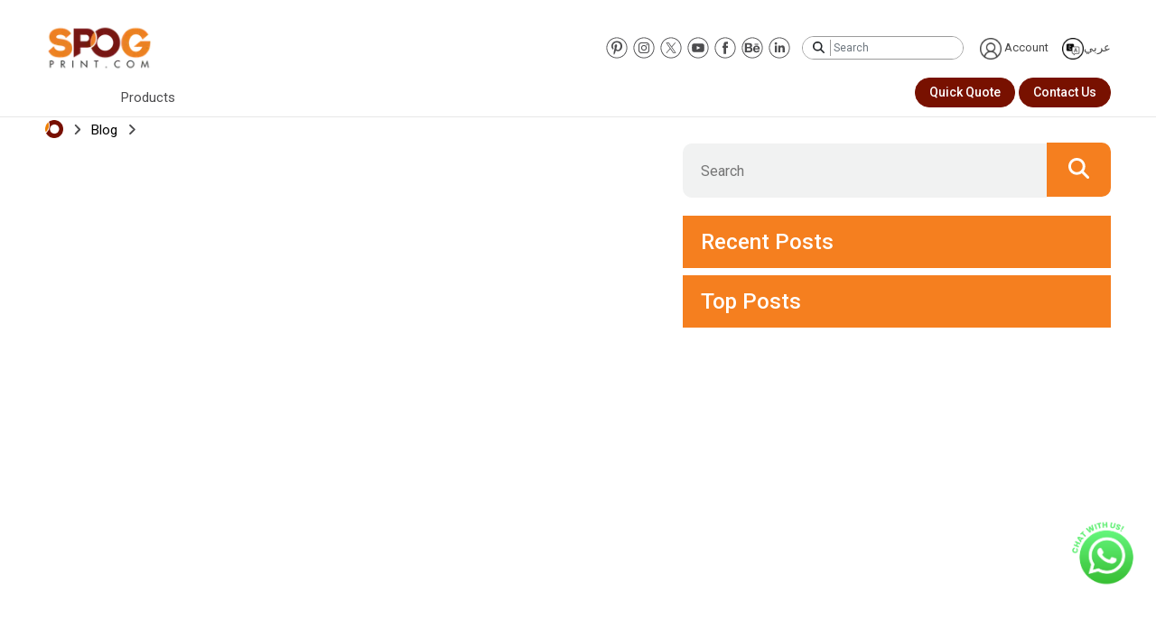

--- FILE ---
content_type: text/html; charset=utf-8
request_url: https://www.spogprint.com/blog/discover-the-power-of-business-cards-must-have-details-to-make-your-card-stand-out
body_size: 21744
content:
<!DOCTYPE html><html lang="en"><head><meta charSet="utf-8"/><meta name="viewport" content="width=device-width, initial-scale=1"/><link rel="stylesheet" href="/_next/static/chunks/8302f2bf2bafcdc4.css" data-precedence="next"/><link rel="stylesheet" href="/_next/static/chunks/01dcb507ce477df0.css" data-precedence="next"/><link rel="stylesheet" href="/_next/static/chunks/6f52abb6e7dfd0d5.css" data-precedence="next"/><link rel="stylesheet" href="/_next/static/chunks/4891189783c8eba7.css" data-precedence="next"/><link rel="stylesheet" href="/_next/static/chunks/9ea36fb9299760fc.css" data-precedence="next"/><link rel="stylesheet" href="/_next/static/chunks/64c55759f2cedbb3.css" data-precedence="next"/><link rel="stylesheet" href="/_next/static/chunks/61852fb1054a4fba.css" data-precedence="next"/><link rel="stylesheet" href="/_next/static/chunks/d87b66d123ebd14e.css" data-precedence="next"/><link rel="stylesheet" href="/_next/static/chunks/f76c5da7f6b2c2fd.css" data-precedence="next"/><link rel="stylesheet" href="/_next/static/chunks/528fc8df933fd07c.css" data-precedence="next"/><link rel="stylesheet" href="/_next/static/chunks/b96e9ece70f19a60.css" data-precedence="next"/><link rel="stylesheet" href="/_next/static/chunks/653d3641abcbe901.css" data-precedence="next"/><link rel="stylesheet" href="/_next/static/chunks/ed727c6a51350560.css" data-precedence="next"/><link rel="stylesheet" href="/_next/static/chunks/163f657a16afbe5e.css" data-precedence="next"/><link rel="stylesheet" href="/_next/static/chunks/952416dc6800693e.css" data-precedence="next"/><link rel="stylesheet" href="/_next/static/chunks/c80d48499985581b.css" data-precedence="next"/><link rel="stylesheet" href="/_next/static/chunks/de7fd13ddecf741b.css" data-precedence="next"/><link rel="stylesheet" href="/_next/static/chunks/0c2e0981af10d98b.css" data-precedence="next"/><link rel="stylesheet" href="/_next/static/chunks/c56a7468f01c9cbc.css" data-precedence="next"/><link rel="stylesheet" href="/_next/static/chunks/94a3448485e6ca78.css" data-precedence="next"/><link rel="stylesheet" href="/_next/static/chunks/088eb0a45483df34.css" data-precedence="next"/><link rel="stylesheet" href="/_next/static/chunks/77c655817de5ead9.css" data-precedence="next"/><link rel="stylesheet" href="/_next/static/chunks/e9850296042c3ff9.css" data-precedence="next"/><link rel="stylesheet" href="/_next/static/chunks/b7cd766fd9e68b97.css" data-precedence="next"/><link rel="stylesheet" href="/_next/static/chunks/9351a68b4e805295.css" data-precedence="next"/><link rel="stylesheet" href="/_next/static/chunks/2c65a90f863bdc8d.css" data-precedence="next"/><link rel="preload" as="script" fetchPriority="low" href="/_next/static/chunks/7a0a31b0bb154d05.js"/><script src="/_next/static/chunks/d94276a9be6aff7b.js" async=""></script><script src="/_next/static/chunks/349ff5d670a6f4a0.js" async=""></script><script src="/_next/static/chunks/cef1982b5d7fb26a.js" async=""></script><script src="/_next/static/chunks/236f7e5abd6f09ff.js" async=""></script><script src="/_next/static/chunks/turbopack-d2864e8d171e4be5.js" async=""></script><script src="/_next/static/chunks/ff1a16fafef87110.js" async=""></script><script src="/_next/static/chunks/2d01b9d50d589578.js" async=""></script><script src="/_next/static/chunks/5914f22b93676bf3.js" async=""></script><script src="/_next/static/chunks/446290b3592464de.js" async=""></script><script src="/_next/static/chunks/9f35ac8a633b37f5.js" async=""></script><script src="/_next/static/chunks/ddaa8600c52eecb1.js" async=""></script><script src="/_next/static/chunks/506ebaefa3376580.js" async=""></script><script src="/_next/static/chunks/1f881acae0580f7f.js" async=""></script><script src="/_next/static/chunks/977ddaf48c1808d0.js" async=""></script><script src="/_next/static/chunks/5f43bb0d4eb07b1d.js" async=""></script><script src="/_next/static/chunks/4be80cab5e8591e7.js" async=""></script><script src="/_next/static/chunks/6d6c93ee4172b1e4.js" async=""></script><script src="/_next/static/chunks/da05230129296b45.js" async=""></script><script src="/_next/static/chunks/5e1a889e3653df72.js" async=""></script><script src="/_next/static/chunks/df46e231e67a3010.js" async=""></script><script src="/_next/static/chunks/3ca2a42716556125.js" async=""></script><script src="/_next/static/chunks/bf41bb37677465f6.js" async=""></script><script src="/_next/static/chunks/5750cc005de5197a.js" async=""></script><link rel="preload" href="https://www.googletagmanager.com/gtag/js?id=AW-728623354" as="script"/><meta name="next-size-adjust" content=""/><link rel="canonical" href="https://www.spogprint.com/"/><meta property="og:url" content="https://www.spogprint.com/"/><meta property="og:site_name" content="spogprint.com"/><meta property="og:locale" content="en_US"/><meta property="og:type" content="website"/><meta name="twitter:card" content="summary"/><link rel="icon" href="/assets/images/title.webp"/><script src="/_next/static/chunks/a6dad97d9634a72d.js" noModule=""></script></head><body><div hidden=""><!--$--><!--/$--></div><noscript><a href="https://www.clickcease.com" rel="nofollow"><img src="https://monitor.clickcease.com" alt="ClickCease"/></a></noscript><noscript><iframe src="https://www.googletagmanager.com/ns.html?id=GTM-TR4HGVD8" style="display:none;visibility:hidden;height:0;width:0"></iframe></noscript><noscript><img height="1" width="1" style="display:none" src="https://www.facebook.com/tr?id=1951069839136324&amp;ev=PageView&amp;noscript=1" alt="Meta Pixel Tracking Image"/></noscript><div class="roboto_39d748d4-module___xFHsW__className "><div class="main-body loading"><div class="head-nav container-fluid "><nav class="navbar navbar-expand-md top-menu-layout-module-scss-module__0frzRa__brand-head"><div class="top-menu-layout-module-scss-module__0frzRa__menu-left"><div class="top-menu-layout-module-scss-module__0frzRa__brnad"><a class="navbar-brand" href="/"><img alt="spogprint" loading="lazy" width="120" height="51" decoding="async" data-nimg="1" style="color:transparent" srcSet="/_next/image?url=https%3A%2F%2Fspog-api.spogprint.com%2Fmedia%2FHeaderlogo%2FSPOG1767735435910561af6ce-3cfe-430b-aa3a-7b581e1e4330Image.webp&amp;w=128&amp;q=75 1x, /_next/image?url=https%3A%2F%2Fspog-api.spogprint.com%2Fmedia%2FHeaderlogo%2FSPOG1767735435910561af6ce-3cfe-430b-aa3a-7b581e1e4330Image.webp&amp;w=256&amp;q=75 2x" src="/_next/image?url=https%3A%2F%2Fspog-api.spogprint.com%2Fmedia%2FHeaderlogo%2FSPOG1767735435910561af6ce-3cfe-430b-aa3a-7b581e1e4330Image.webp&amp;w=256&amp;q=75"/></a></div></div><div class="top-menu-layout-module-scss-module__0frzRa__menu-right"><div class="top-menu-layout-module-scss-module__0frzRa__menu-right-mobile"><ul><li class="top-menu-layout-module-scss-module__0frzRa__search-div"><a href="#"><img alt="spogprint" loading="lazy" width="24" height="24" decoding="async" data-nimg="1" style="color:transparent" srcSet="/_next/image?url=%2Fassets%2Fimages%2Fsearch.png&amp;w=32&amp;q=75 1x, /_next/image?url=%2Fassets%2Fimages%2Fsearch.png&amp;w=48&amp;q=75 2x" src="/_next/image?url=%2Fassets%2Fimages%2Fsearch.png&amp;w=48&amp;q=75"/><div class="top-menu-layout-module-scss-module__0frzRa__head-search-mobile"><form><div class="input-group mb-3 top-menu-layout-module-scss-module__0frzRa__search-box undefined"><div class="input-group-prepend"><button class="btn top-menu-layout-module-scss-module__0frzRa__btn-search"><svg aria-hidden="true" focusable="false" data-prefix="fas" data-icon="magnifying-glass" class="svg-inline--fa fa-magnifying-glass " role="img" xmlns="http://www.w3.org/2000/svg" viewBox="0 0 512 512"><path fill="currentColor" d="M416 208c0 45.9-14.9 88.3-40 122.7L502.6 457.4c12.5 12.5 12.5 32.8 0 45.3s-32.8 12.5-45.3 0L330.7 376c-34.4 25.2-76.8 40-122.7 40C93.1 416 0 322.9 0 208S93.1 0 208 0S416 93.1 416 208zM208 352a144 144 0 1 0 0-288 144 144 0 1 0 0 288z"></path></svg></button></div><input type="text" class="form-control top-menu-layout-module-scss-module__0frzRa__search-text" placeholder="Search" value=""/></div></form></div></a></li><li><a href="/customer/login"><img alt="" loading="lazy" width="24" height="24" decoding="async" data-nimg="1" style="color:transparent" srcSet="/_next/image?url=%2Fassets%2Fimages%2Fsignin2.png&amp;w=32&amp;q=75 1x, /_next/image?url=%2Fassets%2Fimages%2Fsignin2.png&amp;w=48&amp;q=75 2x" src="/_next/image?url=%2Fassets%2Fimages%2Fsignin2.png&amp;w=48&amp;q=75"/></a></li></ul></div><ul class="top-menu-layout-module-scss-module__0frzRa__social-list"><li><a target="_blank" href="https://www.pinterest.com/spogprint"><img alt="Spog Pinterest" loading="lazy" width="28" height="28" decoding="async" data-nimg="1" style="color:transparent" src="https://spog-api.spogprint.com/media/HeaderIcon/171101684660402ea058a-475c-4c6b-ab19-a6c44a3d3742Pinrest.svg"/></a></li><li><a target="_blank" href="https://www.instagram.com/spogprint"><img alt="Spog Instagram" loading="lazy" width="28" height="28" decoding="async" data-nimg="1" style="color:transparent" src="https://spog-api.spogprint.com/media/HeaderIcon/171013842359231195044-f376-4537-bd8d-cff7083bb5e4Insta-01.svg"/></a></li><li><a target="_blank" href="https://twitter.com/spogprint"><img alt="Spog Twitter" loading="lazy" width="28" height="28" decoding="async" data-nimg="1" style="color:transparent" src="https://spog-api.spogprint.com/media/HeaderIcon/17101384236096499b542-9570-4c5b-ba4e-31f20d8bc2datwitter-01.svg"/></a></li><li><a target="_blank" href="https://www.youtube.com/@spogprint/"><img alt="Spog Youtube" loading="lazy" width="28" height="28" decoding="async" data-nimg="1" style="color:transparent" src="https://spog-api.spogprint.com/media/HeaderIcon/171013842361791550dbb-6f52-465b-bfd2-8a5058eb25dcyoutube-01.svg"/></a></li><li><a target="_blank" href="https://www.facebook.com/spogprint"><img alt="Spog Facebook" loading="lazy" width="28" height="28" decoding="async" data-nimg="1" style="color:transparent" src="https://spog-api.spogprint.com/media/HeaderIcon/1710138063973babc63f8-cac3-47a2-89c6-3e0db8b07204Fb-01.svg"/></a></li><li><a target="_blank" href="https://www.behance.net/spogprintbe"><img alt="Spog Behance" loading="lazy" width="28" height="28" decoding="async" data-nimg="1" style="color:transparent" src="https://spog-api.spogprint.com/media/HeaderIcon/1711016848742ed00c340-bb13-433d-9d17-5f821f5f695fBehance.svg"/></a></li><li><a target="_blank" href="https://ae.linkedin.com/company/spog-print-llc"><img alt="Spog Linkedin" loading="lazy" width="28" height="28" decoding="async" data-nimg="1" style="color:transparent" src="https://spog-api.spogprint.com/media/HeaderIcon/1710138423603f8d62ead-ea8d-48eb-ae60-5d992efbfc61linkid-01.svg"/></a></li></ul><div class="top-menu-layout-module-scss-module__0frzRa__head-search"><form><div class="input-group mb-3 top-menu-layout-module-scss-module__0frzRa__search-box undefined"><div class="input-group-prepend"><button class="btn top-menu-layout-module-scss-module__0frzRa__btn-search" title="Search"><svg aria-hidden="true" focusable="false" data-prefix="fas" data-icon="magnifying-glass" class="svg-inline--fa fa-magnifying-glass " role="img" xmlns="http://www.w3.org/2000/svg" viewBox="0 0 512 512"><path fill="currentColor" d="M416 208c0 45.9-14.9 88.3-40 122.7L502.6 457.4c12.5 12.5 12.5 32.8 0 45.3s-32.8 12.5-45.3 0L330.7 376c-34.4 25.2-76.8 40-122.7 40C93.1 416 0 322.9 0 208S93.1 0 208 0S416 93.1 416 208zM208 352a144 144 0 1 0 0-288 144 144 0 1 0 0 288z"></path></svg></button></div><input type="text" class="form-control top-menu-layout-module-scss-module__0frzRa__search-text" placeholder="Search" value=""/></div></form></div><div class="collapse navbar-collapse" id="collapsibleNavbar"><ul class="navbar-nav top-menu-layout-module-scss-module__0frzRa__user-area nav-dropdown"><li class="dropdown"><a href="#"><img alt="Spog user" loading="lazy" width="24" height="24" decoding="async" data-nimg="1" style="color:transparent" srcSet="/_next/image?url=%2Fassets%2Fimages%2Fuser.webp&amp;w=32&amp;q=75 1x, /_next/image?url=%2Fassets%2Fimages%2Fuser.webp&amp;w=48&amp;q=75 2x" src="/_next/image?url=%2Fassets%2Fimages%2Fuser.webp&amp;w=48&amp;q=75"/>   <!-- -->Account</a><div class="top-menu-layout-module-scss-module__0frzRa__dropdown-content"><a href="/customer/login"> <img alt="Spog signin" loading="lazy" width="24" height="24" decoding="async" data-nimg="1" style="color:transparent" srcSet="/_next/image?url=%2Fassets%2Fimages%2Fsignin2.png&amp;w=32&amp;q=75 1x, /_next/image?url=%2Fassets%2Fimages%2Fsignin2.png&amp;w=48&amp;q=75 2x" src="/_next/image?url=%2Fassets%2Fimages%2Fsignin2.png&amp;w=48&amp;q=75"/>Sign In</a><a href="/customer/register"> <img alt="Spog register" loading="lazy" width="24" height="24" decoding="async" data-nimg="1" style="color:transparent" src="/assets/images/register.svg"/>Register</a><a href="/customer/wishlist"> <img alt="Spog wishlist" loading="lazy" width="24" height="24" decoding="async" data-nimg="1" style="color:transparent" src="/assets/images/wish-header.svg"/>Wishlist</a></div></li><li><a href="#"><img alt="spogprint language" loading="lazy" width="24" height="24" decoding="async" data-nimg="1" style="color:transparent" srcSet="/_next/image?url=%2Fassets%2Fimages%2Feng.png&amp;w=32&amp;q=75 1x, /_next/image?url=%2Fassets%2Fimages%2Feng.png&amp;w=48&amp;q=75 2x" src="/_next/image?url=%2Fassets%2Fimages%2Feng.png&amp;w=48&amp;q=75"/>عربي</a></li></ul></div><div class="top-menu-layout-module-scss-module__0frzRa__mobile-menu-div"><a class="nav-link btn top-menu-layout-module-scss-module__0frzRa__btn-toggle" href="#"><svg aria-hidden="true" focusable="false" data-prefix="fas" data-icon="bars" class="svg-inline--fa fa-bars " role="img" xmlns="http://www.w3.org/2000/svg" viewBox="0 0 448 512"><path fill="currentColor" d="M0 96C0 78.3 14.3 64 32 64l384 0c17.7 0 32 14.3 32 32s-14.3 32-32 32L32 128C14.3 128 0 113.7 0 96zM0 256c0-17.7 14.3-32 32-32l384 0c17.7 0 32 14.3 32 32s-14.3 32-32 32L32 288c-17.7 0-32-14.3-32-32zM448 416c0 17.7-14.3 32-32 32L32 448c-17.7 0-32-14.3-32-32s14.3-32 32-32l384 0c17.7 0 32 14.3 32 32z"></path></svg></a></div></div></nav><nav class="navbar navbar-expand-md main-menu-layout-module-scss-module__xy3ida__main-nav"><button class="navbar-toggler" type="button" data-toggle="collapse" data-target="#collapsibleNavbar2"><span><svg aria-hidden="true" focusable="false" data-prefix="fas" data-icon="angle-down" class="svg-inline--fa fa-angle-down navbar-toggler-icon" role="img" xmlns="http://www.w3.org/2000/svg" viewBox="0 0 448 512"><path fill="currentColor" d="M201.4 374.6c12.5 12.5 32.8 12.5 45.3 0l160-160c12.5-12.5 12.5-32.8 0-45.3s-32.8-12.5-45.3 0L224 306.7 86.6 169.4c-12.5-12.5-32.8-12.5-45.3 0s-12.5 32.8 0 45.3l160 160z"></path></svg></span></button><div class="collapse navbar-collapse main-menu-layout-module-scss-module__xy3ida__main-menu" id="collapsibleNavbar2"><ul class="navbar-nav main-menu-layout-module-scss-module__xy3ida__menu-list"><li class="nav-item main-menu-layout-module-scss-module__xy3ida__mega-drop-down"><a data-mdb-toggle="dropdown" aria-expanded="false" href="/business-cards"></a></li><li class="nav-item main-menu-layout-module-scss-module__xy3ida__mega-drop-down"><a data-mdb-toggle="dropdown" aria-expanded="false" href="/stickers"></a></li><li class="nav-item main-menu-layout-module-scss-module__xy3ida__mega-drop-down"><a data-mdb-toggle="dropdown" aria-expanded="false" href="/boxes"></a></li><li class="nav-item main-menu-layout-module-scss-module__xy3ida__mega-drop-down"><a data-mdb-toggle="dropdown" aria-expanded="false" href="/marketing-stationery"></a></li><li class="nav-item main-menu-layout-module-scss-module__xy3ida__mega-drop-down"><a data-mdb-toggle="dropdown" aria-expanded="false" href="/invitations"></a></li><li class="nav-item main-menu-layout-module-scss-module__xy3ida__mega-drop-down"><a data-mdb-toggle="dropdown" aria-expanded="false" href="/packaging"></a></li><li class="nav-item main-menu-layout-module-scss-module__xy3ida__mega-drop-down"><a data-mdb-toggle="dropdown" aria-expanded="false" href="/promotional-products"></a><div class="main-menu-layout-module-scss-module__xy3ida__mega-menu"><div class="main-menu-layout-module-scss-module__xy3ida__megamenu_row"><div class="col-md-2"></div><div class="col-md-6 offset-md-4"><div class="main-menu-layout-module-scss-module__xy3ida__menu_deafult_img"></div></div></div></div></li><li class="nav-item"><a class="dropdown" href="/product-listing/all">Products</a></li></ul><div class="main-menu-layout-module-scss-module__xy3ida__menu_right"><ul class="main-menu-layout-module-scss-module__xy3ida__main-menu-right"><li class="nav-item"><a class="nav-link btn main-menu-layout-module-scss-module__xy3ida__btn-quick" href="#"> <!-- -->Quick Quote</a><div class="modal " id="myModal"><div class="modal-dialog"><div class="modal-content"><div class="modal-header"><h4 class="modal-title">Quick Contact</h4><button type="button" class="close" data-dismiss="modal" aria-label="Close"><span aria-hidden="true">×</span></button></div><div class="modal-body"><div class="model_body_content"><form id="quickContactForm"><div class="form-group"><input type="text" class="form-control" id="name" placeholder="Name" name="name" value=""/></div><div class="form-group"><input type="text" class="form-control quick_phone" placeholder="Enter your email ID" name="email" value=""/></div><div class="form-group"><div class="d-flex"><div class="input-group-prepend phone_code"><div class=" react-tel-input phone_code"><div class="special-label">Phone</div><input class="form-control " placeholder="1 (702) 123-4567" type="tel" value="+971"/><div class="flag-dropdown "><div class="selected-flag" title="United Arab Emirates: + 971" tabindex="0" role="button" aria-haspopup="listbox"><div class="flag ae"><div class="arrow"></div></div></div></div></div></div><input type="text" maxLength="10" class="form-control quot_phone" placeholder="Phone Number" name="phoneNumber" value=""/></div></div><div class="form-group"><input type="text" class="form-control" id="companyName" placeholder="Company Name" name="companyName" value=""/></div><div class="form-group"><textarea class="form-control" id="message" name="message" style="height:120px" placeholder="Message"></textarea></div><div class="contact-upload"><div class="form-group"><label for="images" class="drop-container" id="dropcontainer"><span class="drop-title">Drop files here</span>or<input type="file" id="file" name="file"/></label></div></div><div class="modal-footer"><button type="button" class="btn btn-danger btn-quick">Submit</button></div></form></div></div></div></div></div></li></ul> <ul class="main-menu-layout-module-scss-module__xy3ida__main-menu-right"><li class="nav-item"><a class="nav-link btn main-menu-layout-module-scss-module__xy3ida__btn-quick" href="/contact-us">Contact Us</a></li></ul></div></div></nav></div><div class="body-content  page_loading"><!--$?--><template id="B:0"></template><div class="loader-container"><div class="loader"><img alt="loader - spog print" loading="lazy" width="45" height="45" decoding="async" data-nimg="1" style="color:transparent" srcSet="/_next/image?url=%2Fassets%2Fimages%2Ficonbreadcrumb.png&amp;w=48&amp;q=75 1x, /_next/image?url=%2Fassets%2Fimages%2Ficonbreadcrumb.png&amp;w=96&amp;q=75 2x" src="/_next/image?url=%2Fassets%2Fimages%2Ficonbreadcrumb.png&amp;w=96&amp;q=75"/></div></div><!--/$--></div></div><div class="footer-layout-module-scss-module__jZdPoW__footer-area"><div class="container"><div class="footer-layout-module-scss-module__jZdPoW__footer-menu-main"><div class="section"></div><div class="section"></div><div class="section"></div><div class="section"></div><div class="section"></div></div><div class="footer-layout-module-scss-module__jZdPoW__bottom-footer"><div class="footer-layout-module-scss-module__jZdPoW__footer_contact_section"><div class="footer-layout-module-scss-module__jZdPoW__btm-ft-div-1"><div class="footer-layout-module-scss-module__jZdPoW__btm-ft-logo"><a href="/"><img alt="spog print - logo" loading="lazy" width="137" height="77" decoding="async" data-nimg="1" style="color:transparent" srcSet="/_next/image?url=https%3A%2F%2Fspog-api.spogprint.com%2Fmedia%2FFooterlogo%2F1713779284176561af6ce-3cfe-430b-aa3a-7b581e1e4330SPOG-WHITE_1.png&amp;w=256&amp;q=75 1x, /_next/image?url=https%3A%2F%2Fspog-api.spogprint.com%2Fmedia%2FFooterlogo%2F1713779284176561af6ce-3cfe-430b-aa3a-7b581e1e4330SPOG-WHITE_1.png&amp;w=320&amp;q=75 2x" src="/_next/image?url=https%3A%2F%2Fspog-api.spogprint.com%2Fmedia%2FFooterlogo%2F1713779284176561af6ce-3cfe-430b-aa3a-7b581e1e4330SPOG-WHITE_1.png&amp;w=320&amp;q=75"/></a></div></div><div class="footer-layout-module-scss-module__jZdPoW__btm-ft-div-2"><div class="footer-layout-module-scss-module__jZdPoW__btm-ft-div-inner"><div class="footer-layout-module-scss-module__jZdPoW__btm-ft-div-inner1"><img alt="spog print - call" loading="lazy" width="20" height="20" decoding="async" data-nimg="1" style="color:transparent" src="/assets/images/tel.svg"/></div><div class="footer-layout-module-scss-module__jZdPoW__btm-ft-div-inner2"><a href="tel:+971 4 339 3800">+971 4 339 3800</a></div></div><div class="footer-layout-module-scss-module__jZdPoW__btm-ft-div-inner"><div class="footer-layout-module-scss-module__jZdPoW__btm-ft-div-inner1"><img alt="spog print - mobile" loading="lazy" width="20" height="20" decoding="async" data-nimg="1" style="color:transparent" src="/assets/images/mob.svg"/></div><div class="footer-layout-module-scss-module__jZdPoW__btm-ft-div-inner2"><a href="tel:+971 56 199 8490">+971 56 199 8490</a></div></div><div class="footer-layout-module-scss-module__jZdPoW__btm-ft-div-inner"><div class="footer-layout-module-scss-module__jZdPoW__btm-ft-div-inner1"><img alt="spog print - mail" loading="lazy" width="20" height="20" decoding="async" data-nimg="1" style="color:transparent" src="/assets/images/mail.svg"/></div><div class="footer-layout-module-scss-module__jZdPoW__btm-ft-div-inner2"><a href="/cdn-cgi/l/email-protection#ee87808881ae9d9e81899e9c87809ac08d8183"><span class="__cf_email__" data-cfemail="aec7c0c8c1eedddec1c9dedcc7c0da80cdc1c3">[email&#160;protected]</span></a></div></div></div><div class="footer-layout-module-scss-module__jZdPoW__btm-ft-div-3"><div class="section"></div><div class="section"></div><div class="section"></div><div class="section"></div><div class="footer-layout-module-scss-module__jZdPoW__footer-socialblock"><ul class="footer-layout-module-scss-module__jZdPoW__footersocial-list"><li><a target="_blank" href="https://www.pinterest.com/spogprint"><img alt="social media icon colored" loading="lazy" width="150" height="150" decoding="async" data-nimg="1" class="footer-layout-module-scss-module__jZdPoW__main_icon" style="color:transparent" src="https://spog-api.spogprint.com/media/FooterIcon/171013842363602ea058a-475c-4c6b-ab19-a6c44a3d3742Pinrest.svg"/><img alt="social media icon" loading="lazy" width="150" height="150" decoding="async" data-nimg="1" class="footer-layout-module-scss-module__jZdPoW__hover_icon" style="color:transparent" src="https://spog-api.spogprint.com/media/MouseHoverIcon/171013842363602ea058a-475c-4c6b-ab19-a6c44a3d3742Pinrest-hover.svg"/></a></li><li><a target="_blank" href="https://www.instagram.com/spogprint"><img alt="social media icon colored" loading="lazy" width="150" height="150" decoding="async" data-nimg="1" class="footer-layout-module-scss-module__jZdPoW__main_icon" style="color:transparent" src="https://spog-api.spogprint.com/media/FooterIcon/171013842359231195044-f376-4537-bd8d-cff7083bb5e4Insta.svg"/><img alt="social media icon" loading="lazy" width="150" height="150" decoding="async" data-nimg="1" class="footer-layout-module-scss-module__jZdPoW__hover_icon" style="color:transparent" src="https://spog-api.spogprint.com/media/MouseHoverIcon/171013842359231195044-f376-4537-bd8d-cff7083bb5e4Insta-hover.svg"/></a></li><li><a target="_blank" href="https://twitter.com/spogprint"><img alt="social media icon colored" loading="lazy" width="150" height="150" decoding="async" data-nimg="1" class="footer-layout-module-scss-module__jZdPoW__main_icon" style="color:transparent" src="https://spog-api.spogprint.com/media/FooterIcon/17601846991126499b542-9570-4c5b-ba4e-31f20d8bc2daX.svg"/><img alt="social media icon" loading="lazy" width="150" height="150" decoding="async" data-nimg="1" class="footer-layout-module-scss-module__jZdPoW__hover_icon" style="color:transparent" src="https://spog-api.spogprint.com/media/MouseHoverIcon/17101384236096499b542-9570-4c5b-ba4e-31f20d8bc2daTwiter-hover.svg"/></a></li><li><a target="_blank" href="https://www.youtube.com/@spogprint/"><img alt="social media icon colored" loading="lazy" width="150" height="150" decoding="async" data-nimg="1" class="footer-layout-module-scss-module__jZdPoW__main_icon" style="color:transparent" src="https://spog-api.spogprint.com/media/FooterIcon/171013842361791550dbb-6f52-465b-bfd2-8a5058eb25dcYoutube-01.svg"/><img alt="social media icon" loading="lazy" width="150" height="150" decoding="async" data-nimg="1" class="footer-layout-module-scss-module__jZdPoW__hover_icon" style="color:transparent" src="https://spog-api.spogprint.com/media/MouseHoverIcon/171013842361791550dbb-6f52-465b-bfd2-8a5058eb25dcYoutube-hover.svg"/></a></li><li><a target="_blank" href="https://www.facebook.com/spogprint"><img alt="social media icon colored" loading="lazy" width="150" height="150" decoding="async" data-nimg="1" class="footer-layout-module-scss-module__jZdPoW__main_icon" style="color:transparent" src="https://spog-api.spogprint.com/media/FooterIcon/1710138063973babc63f8-cac3-47a2-89c6-3e0db8b07204fb-01.svg"/><img alt="social media icon" loading="lazy" width="150" height="150" decoding="async" data-nimg="1" class="footer-layout-module-scss-module__jZdPoW__hover_icon" style="color:transparent" src="https://spog-api.spogprint.com/media/MouseHoverIcon/1710138063973babc63f8-cac3-47a2-89c6-3e0db8b07204fb-01-hover.svg"/></a></li><li><a target="_blank" href="https://www.behance.net/spogprintbe"><img alt="social media icon colored" loading="lazy" width="150" height="150" decoding="async" data-nimg="1" class="footer-layout-module-scss-module__jZdPoW__main_icon" style="color:transparent" src="https://spog-api.spogprint.com/media/FooterIcon/1710138423761ed00c340-bb13-433d-9d17-5f821f5f695fBehance.svg"/><img alt="social media icon" loading="lazy" width="150" height="150" decoding="async" data-nimg="1" class="footer-layout-module-scss-module__jZdPoW__hover_icon" style="color:transparent" src="https://spog-api.spogprint.com/media/MouseHoverIcon/1710138423761ed00c340-bb13-433d-9d17-5f821f5f695fBehance-hover.svg"/></a></li><li><a target="_blank" href="https://ae.linkedin.com/company/spog-print-llc"><img alt="social media icon colored" loading="lazy" width="150" height="150" decoding="async" data-nimg="1" class="footer-layout-module-scss-module__jZdPoW__main_icon" style="color:transparent" src="https://spog-api.spogprint.com/media/FooterIcon/1710138423603f8d62ead-ea8d-48eb-ae60-5d992efbfc61Linkdin-01.svg"/><img alt="social media icon" loading="lazy" width="150" height="150" decoding="async" data-nimg="1" class="footer-layout-module-scss-module__jZdPoW__hover_icon" style="color:transparent" src="https://spog-api.spogprint.com/media/MouseHoverIcon/1710138423603f8d62ead-ea8d-48eb-ae60-5d992efbfc61Linkdin-hover.svg"/></a></li></ul></div></div></div><div class="footer-layout-module-scss-module__jZdPoW__btm-ft-div-4"><div class="footer-layout-module-scss-module__jZdPoW__news1"><p>Subscribe to our newsletter !</p><input type="text" class="form-control" placeholder="yourmail.com" value=""/><button type="submit" class="btn">Submit</button></div></div></div><div class="footer-layout-module-scss-module__jZdPoW__footer-copy"><p><svg aria-hidden="true" focusable="false" data-prefix="fas" data-icon="copyright" class="svg-inline--fa fa-copyright " role="img" xmlns="http://www.w3.org/2000/svg" viewBox="0 0 512 512"><path fill="currentColor" d="M256 512A256 256 0 1 0 256 0a256 256 0 1 0 0 512zM199.4 312.6c31.2 31.2 81.9 31.2 113.1 0c9.4-9.4 24.6-9.4 33.9 0s9.4 24.6 0 33.9c-50 50-131 50-181 0s-50-131 0-181s131-50 181 0c9.4 9.4 9.4 24.6 0 33.9s-24.6 9.4-33.9 0c-31.2-31.2-81.9-31.2-113.1 0s-31.2 81.9 0 113.1z"></path></svg> <!-- -->2026<!-- --> <!-- -->SPOG Print LLC. All Rights Reserved.</p></div></div></div><div class="whatapp_block"><a class="btn btn_whatsapp" id="whatsapp_icon" target="_blank" href="https://wa.me/+971561998490"><img alt="spog print - whatsapp" loading="lazy" width="88" height="81" decoding="async" data-nimg="1" style="color:transparent" src="/assets/images/icons/whatsapp_gif.gif"/></a></div><section class="Toastify" aria-live="polite" aria-atomic="false" aria-relevant="additions text" aria-label="Notifications Alt+T"></section><div class="chat_bot"></div></div><script data-cfasync="false" src="/cdn-cgi/scripts/5c5dd728/cloudflare-static/email-decode.min.js"></script><script>requestAnimationFrame(function(){$RT=performance.now()});</script><script src="/_next/static/chunks/7a0a31b0bb154d05.js" id="_R_" async=""></script><div hidden id="S:0"><script type="application/ld+json">{"@context":"https://schema.org","@type":"BlogPosting","mainEntityOfPage":{"@type":"WebPage","@id":"https://www.spogprint.com/blog/discover-the-power-of-business-cards-must-have-details-to-make-your-card-stand-out"},"headline":"Create Custom Business Cards in Dubai and improve networking","description":"Discover why luxury business card printing in Dubai is essential for networking. Learn how to design outsatnding custom business cards in uae","image":"/media/blog/bannerimage/2b777366-6eb9-49a5-9545-4c12e89feee517067865313642.webp"}</script><div class="container-fluid"><div class="blogbredcrumb-div"><ul class="breadcrumb"><li><a href="\"> <img alt="breadcrumbs" loading="lazy" width="100" height="100" decoding="async" data-nimg="1" style="color:transparent" srcSet="/_next/image?url=%2Fassets%2Fimages%2Ficonbreadcrumb.png&amp;w=128&amp;q=75 1x, /_next/image?url=%2Fassets%2Fimages%2Ficonbreadcrumb.png&amp;w=256&amp;q=75 2x" src="/_next/image?url=%2Fassets%2Fimages%2Ficonbreadcrumb.png&amp;w=256&amp;q=75"/></a></li><li><svg aria-hidden="true" focusable="false" data-prefix="fas" data-icon="angle-right" class="svg-inline--fa fa-angle-right " role="img" xmlns="http://www.w3.org/2000/svg" viewBox="0 0 320 512"><path fill="currentColor" d="M278.6 233.4c12.5 12.5 12.5 32.8 0 45.3l-160 160c-12.5 12.5-32.8 12.5-45.3 0s-12.5-32.8 0-45.3L210.7 256 73.4 118.6c-12.5-12.5-12.5-32.8 0-45.3s32.8-12.5 45.3 0l160 160z"></path></svg><a href="\blog">Blog</a></li><li><svg aria-hidden="true" focusable="false" data-prefix="fas" data-icon="angle-right" class="svg-inline--fa fa-angle-right " role="img" xmlns="http://www.w3.org/2000/svg" viewBox="0 0 320 512"><path fill="currentColor" d="M278.6 233.4c12.5 12.5 12.5 32.8 0 45.3l-160 160c-12.5 12.5-32.8 12.5-45.3 0s-12.5-32.8 0-45.3L210.7 256 73.4 118.6c-12.5-12.5-12.5-32.8 0-45.3s32.8-12.5 45.3 0l160 160z"></path></svg><a href="#"></a></li></ul></div></div><div class="container-fluid"><div class="blog-inner-main"><div class="row"><div class="col-12 col-md-7 col-lg-7"><div class="blog-inner"><div class="blog-inner-heading"><h1></h1></div><div class="blog-inner-subheading"><div class="blog-description"></div></div></div></div><div class="col-12 col-md-5 col-lg-5"><div class="blog-sidebar"><div class="search"><form><input type="text" placeholder="Search" name="search" value=""/><button type="submit"><svg aria-hidden="true" focusable="false" data-prefix="fas" data-icon="magnifying-glass" class="svg-inline--fa fa-magnifying-glass " role="img" xmlns="http://www.w3.org/2000/svg" viewBox="0 0 512 512"><path fill="currentColor" d="M416 208c0 45.9-14.9 88.3-40 122.7L502.6 457.4c12.5 12.5 12.5 32.8 0 45.3s-32.8 12.5-45.3 0L330.7 376c-34.4 25.2-76.8 40-122.7 40C93.1 416 0 322.9 0 208S93.1 0 208 0S416 93.1 416 208zM208 352a144 144 0 1 0 0-288 144 144 0 1 0 0 288z"></path></svg></button></form></div><div class="recentpost-main"></div><div class="recentpost-main"><div class="recentpost-heading"><h4>Recent Posts</h4></div></div><div class="recentpost-main"><div class="recentpost-heading"><h4>Top Posts</h4></div></div></div></div></div></div></div><!--$--><!--/$--></div><script>$RB=[];$RV=function(a){$RT=performance.now();for(var b=0;b<a.length;b+=2){var c=a[b],e=a[b+1];null!==e.parentNode&&e.parentNode.removeChild(e);var f=c.parentNode;if(f){var g=c.previousSibling,h=0;do{if(c&&8===c.nodeType){var d=c.data;if("/$"===d||"/&"===d)if(0===h)break;else h--;else"$"!==d&&"$?"!==d&&"$~"!==d&&"$!"!==d&&"&"!==d||h++}d=c.nextSibling;f.removeChild(c);c=d}while(c);for(;e.firstChild;)f.insertBefore(e.firstChild,c);g.data="$";g._reactRetry&&requestAnimationFrame(g._reactRetry)}}a.length=0};
$RC=function(a,b){if(b=document.getElementById(b))(a=document.getElementById(a))?(a.previousSibling.data="$~",$RB.push(a,b),2===$RB.length&&("number"!==typeof $RT?requestAnimationFrame($RV.bind(null,$RB)):(a=performance.now(),setTimeout($RV.bind(null,$RB),2300>a&&2E3<a?2300-a:$RT+300-a)))):b.parentNode.removeChild(b)};$RC("B:0","S:0")</script><script>(self.__next_f=self.__next_f||[]).push([0])</script><script>self.__next_f.push([1,"1:\"$Sreact.fragment\"\n3:I[39756,[\"/_next/static/chunks/ff1a16fafef87110.js\",\"/_next/static/chunks/2d01b9d50d589578.js\"],\"default\"]\n4:I[37457,[\"/_next/static/chunks/ff1a16fafef87110.js\",\"/_next/static/chunks/2d01b9d50d589578.js\"],\"default\"]\n14:I[68027,[\"/_next/static/chunks/ff1a16fafef87110.js\",\"/_next/static/chunks/2d01b9d50d589578.js\"],\"default\"]\n15:I[97367,[\"/_next/static/chunks/ff1a16fafef87110.js\",\"/_next/static/chunks/2d01b9d50d589578.js\"],\"OutletBoundary\"]\n16:\"$Sreact.suspense\"\n18:I[5500,[\"/_next/static/chunks/5914f22b93676bf3.js\",\"/_next/static/chunks/446290b3592464de.js\",\"/_next/static/chunks/9f35ac8a633b37f5.js\",\"/_next/static/chunks/ddaa8600c52eecb1.js\",\"/_next/static/chunks/506ebaefa3376580.js\",\"/_next/static/chunks/1f881acae0580f7f.js\",\"/_next/static/chunks/977ddaf48c1808d0.js\",\"/_next/static/chunks/5f43bb0d4eb07b1d.js\",\"/_next/static/chunks/4be80cab5e8591e7.js\",\"/_next/static/chunks/6d6c93ee4172b1e4.js\",\"/_next/static/chunks/da05230129296b45.js\",\"/_next/static/chunks/5e1a889e3653df72.js\",\"/_next/static/chunks/df46e231e67a3010.js\",\"/_next/static/chunks/3ca2a42716556125.js\",\"/_next/static/chunks/bf41bb37677465f6.js\",\"/_next/static/chunks/5750cc005de5197a.js\"],\"Image\"]\n19:I[97367,[\"/_next/static/chunks/ff1a16fafef87110.js\",\"/_next/static/chunks/2d01b9d50d589578.js\"],\"ViewportBoundary\"]\n1b:I[97367,[\"/_next/static/chunks/ff1a16fafef87110.js\",\"/_next/static/chunks/2d01b9d50d589578.js\"],\"MetadataBoundary\"]\n:HL[\"/_next/static/chunks/8302f2bf2bafcdc4.css\",\"style\"]\n:HL[\"/_next/static/chunks/01dcb507ce477df0.css\",\"style\"]\n:HL[\"/_next/static/chunks/6f52abb6e7dfd0d5.css\",\"style\"]\n:HL[\"/_next/static/chunks/4891189783c8eba7.css\",\"style\"]\n:HL[\"/_next/static/chunks/9ea36fb9299760fc.css\",\"style\"]\n:HL[\"/_next/static/chunks/64c55759f2cedbb3.css\",\"style\"]\n:HL[\"/_next/static/chunks/61852fb1054a4fba.css\",\"style\"]\n:HL[\"/_next/static/chunks/d87b66d123ebd14e.css\",\"style\"]\n:HL[\"/_next/static/media/ce62453a442c7f35-s.p.a9507876.woff2\",\"font\",{\"crossOrigin\":\"\",\"type\":\"font/woff2\"}]\n:HL[\"/_next/static/chunks/f76c5da7f6b2c2fd.css\",\"style\"]\n:HL[\"/_next/static/chunks/528fc8df933fd07c.css\",\"style\"]\n:HL[\"/_next/static/chunks/b96e9ece70f19a60.css\",\"style\"]\n:HL[\"/_next/static/chunks/653d3641abcbe901.css\",\"style\"]\n:HL[\"/_next/static/chunks/ed727c6a51350560.css\",\"style\"]\n:HL[\"/_next/static/chunks/163f657a16afbe5e.css\",\"style\"]\n:HL[\"/_next/static/chunks/952416dc6800693e.css\",\"style\"]\n:HL[\"/_next/static/chunks/c80d48499985581b.css\",\"style\"]\n:HL[\"/_next/static/chunks/de7fd13ddecf741b.css\",\"style\"]\n:HL[\"/_next/static/chunks/0c2e0981af10d98b.css\",\"style\"]\n:HL[\"/_next/static/chunks/c56a7468f01c9cbc.css\",\"style\"]\n:HL[\"/_next/static/chunks/94a3448485e6ca78.css\",\"style\"]\n:HL[\"/_next/static/chunks/088eb0a45483df34.css\",\"style\"]\n:HL[\"/_next/static/chunks/77c655817de5ead9.css\",\"style\"]\n:HL[\"/_next/static/chunks/e9850296042c3ff9.css\",\"style\"]\n:HL[\"/_next/static/chunks/b7cd766fd9e68b97.css\",\"style\"]\n:HL[\"/_next/static/chunks/9351a68b4e805295.css\",\"style\"]\n:HL[\"/_next/static/chunks/2c65a90f863bdc8d.css\",\"style\"]\n"])</script><script>self.__next_f.push([1,"0:{\"P\":null,\"b\":\"iMwu1qVan8MTwgrimn8zq\",\"c\":[\"\",\"blog\",\"discover-the-power-of-business-cards-must-have-details-to-make-your-card-stand-out\"],\"q\":\"\",\"i\":false,\"f\":[[[\"\",{\"children\":[[\"url-slug\",\"blog/discover-the-power-of-business-cards-must-have-details-to-make-your-card-stand-out\",\"c\"],{\"children\":[\"__PAGE__\",{}]}]},\"$undefined\",\"$undefined\",true],[[\"$\",\"$1\",\"c\",{\"children\":[[[\"$\",\"link\",\"0\",{\"rel\":\"stylesheet\",\"href\":\"/_next/static/chunks/8302f2bf2bafcdc4.css\",\"precedence\":\"next\",\"crossOrigin\":\"$undefined\",\"nonce\":\"$undefined\"}],[\"$\",\"link\",\"1\",{\"rel\":\"stylesheet\",\"href\":\"/_next/static/chunks/01dcb507ce477df0.css\",\"precedence\":\"next\",\"crossOrigin\":\"$undefined\",\"nonce\":\"$undefined\"}],[\"$\",\"link\",\"2\",{\"rel\":\"stylesheet\",\"href\":\"/_next/static/chunks/6f52abb6e7dfd0d5.css\",\"precedence\":\"next\",\"crossOrigin\":\"$undefined\",\"nonce\":\"$undefined\"}],[\"$\",\"link\",\"3\",{\"rel\":\"stylesheet\",\"href\":\"/_next/static/chunks/4891189783c8eba7.css\",\"precedence\":\"next\",\"crossOrigin\":\"$undefined\",\"nonce\":\"$undefined\"}],[\"$\",\"link\",\"4\",{\"rel\":\"stylesheet\",\"href\":\"/_next/static/chunks/9ea36fb9299760fc.css\",\"precedence\":\"next\",\"crossOrigin\":\"$undefined\",\"nonce\":\"$undefined\"}],[\"$\",\"link\",\"5\",{\"rel\":\"stylesheet\",\"href\":\"/_next/static/chunks/64c55759f2cedbb3.css\",\"precedence\":\"next\",\"crossOrigin\":\"$undefined\",\"nonce\":\"$undefined\"}],[\"$\",\"link\",\"6\",{\"rel\":\"stylesheet\",\"href\":\"/_next/static/chunks/61852fb1054a4fba.css\",\"precedence\":\"next\",\"crossOrigin\":\"$undefined\",\"nonce\":\"$undefined\"}],[\"$\",\"link\",\"7\",{\"rel\":\"stylesheet\",\"href\":\"/_next/static/chunks/d87b66d123ebd14e.css\",\"precedence\":\"next\",\"crossOrigin\":\"$undefined\",\"nonce\":\"$undefined\"}],[\"$\",\"script\",\"script-0\",{\"src\":\"/_next/static/chunks/5914f22b93676bf3.js\",\"async\":true,\"nonce\":\"$undefined\"}],[\"$\",\"script\",\"script-1\",{\"src\":\"/_next/static/chunks/446290b3592464de.js\",\"async\":true,\"nonce\":\"$undefined\"}],[\"$\",\"script\",\"script-2\",{\"src\":\"/_next/static/chunks/9f35ac8a633b37f5.js\",\"async\":true,\"nonce\":\"$undefined\"}],[\"$\",\"script\",\"script-3\",{\"src\":\"/_next/static/chunks/ddaa8600c52eecb1.js\",\"async\":true,\"nonce\":\"$undefined\"}],[\"$\",\"script\",\"script-4\",{\"src\":\"/_next/static/chunks/506ebaefa3376580.js\",\"async\":true,\"nonce\":\"$undefined\"}],[\"$\",\"script\",\"script-5\",{\"src\":\"/_next/static/chunks/1f881acae0580f7f.js\",\"async\":true,\"nonce\":\"$undefined\"}],[\"$\",\"script\",\"script-6\",{\"src\":\"/_next/static/chunks/977ddaf48c1808d0.js\",\"async\":true,\"nonce\":\"$undefined\"}],[\"$\",\"script\",\"script-7\",{\"src\":\"/_next/static/chunks/5f43bb0d4eb07b1d.js\",\"async\":true,\"nonce\":\"$undefined\"}],[\"$\",\"script\",\"script-8\",{\"src\":\"/_next/static/chunks/4be80cab5e8591e7.js\",\"async\":true,\"nonce\":\"$undefined\"}]],\"$L2\"]}],{\"children\":[[\"$\",\"$1\",\"c\",{\"children\":[null,[\"$\",\"$L3\",null,{\"parallelRouterKey\":\"children\",\"error\":\"$undefined\",\"errorStyles\":\"$undefined\",\"errorScripts\":\"$undefined\",\"template\":[\"$\",\"$L4\",null,{}],\"templateStyles\":\"$undefined\",\"templateScripts\":\"$undefined\",\"notFound\":\"$undefined\",\"forbidden\":\"$undefined\",\"unauthorized\":\"$undefined\"}]]}],{\"children\":[[\"$\",\"$1\",\"c\",{\"children\":[\"$L5\",[[\"$\",\"link\",\"0\",{\"rel\":\"stylesheet\",\"href\":\"/_next/static/chunks/f76c5da7f6b2c2fd.css\",\"precedence\":\"next\",\"crossOrigin\":\"$undefined\",\"nonce\":\"$undefined\"}],[\"$\",\"link\",\"1\",{\"rel\":\"stylesheet\",\"href\":\"/_next/static/chunks/528fc8df933fd07c.css\",\"precedence\":\"next\",\"crossOrigin\":\"$undefined\",\"nonce\":\"$undefined\"}],[\"$\",\"link\",\"2\",{\"rel\":\"stylesheet\",\"href\":\"/_next/static/chunks/b96e9ece70f19a60.css\",\"precedence\":\"next\",\"crossOrigin\":\"$undefined\",\"nonce\":\"$undefined\"}],[\"$\",\"link\",\"3\",{\"rel\":\"stylesheet\",\"href\":\"/_next/static/chunks/653d3641abcbe901.css\",\"precedence\":\"next\",\"crossOrigin\":\"$undefined\",\"nonce\":\"$undefined\"}],[\"$\",\"link\",\"4\",{\"rel\":\"stylesheet\",\"href\":\"/_next/static/chunks/ed727c6a51350560.css\",\"precedence\":\"next\",\"crossOrigin\":\"$undefined\",\"nonce\":\"$undefined\"}],[\"$\",\"link\",\"5\",{\"rel\":\"stylesheet\",\"href\":\"/_next/static/chunks/163f657a16afbe5e.css\",\"precedence\":\"next\",\"crossOrigin\":\"$undefined\",\"nonce\":\"$undefined\"}],[\"$\",\"link\",\"6\",{\"rel\":\"stylesheet\",\"href\":\"/_next/static/chunks/952416dc6800693e.css\",\"precedence\":\"next\",\"crossOrigin\":\"$undefined\",\"nonce\":\"$undefined\"}],[\"$\",\"link\",\"7\",{\"rel\":\"stylesheet\",\"href\":\"/_next/static/chunks/c80d48499985581b.css\",\"precedence\":\"next\",\"crossOrigin\":\"$undefined\",\"nonce\":\"$undefined\"}],[\"$\",\"link\",\"8\",{\"rel\":\"stylesheet\",\"href\":\"/_next/static/chunks/de7fd13ddecf741b.css\",\"precedence\":\"next\",\"crossOrigin\":\"$undefined\",\"nonce\":\"$undefined\"}],[\"$\",\"link\",\"9\",{\"rel\":\"stylesheet\",\"href\":\"/_next/static/chunks/0c2e0981af10d98b.css\",\"precedence\":\"next\",\"crossOrigin\":\"$undefined\",\"nonce\":\"$undefined\"}],[\"$\",\"link\",\"10\",{\"rel\":\"stylesheet\",\"href\":\"/_next/static/chunks/c56a7468f01c9cbc.css\",\"precedence\":\"next\",\"crossOrigin\":\"$undefined\",\"nonce\":\"$undefined\"}],[\"$\",\"link\",\"11\",{\"rel\":\"stylesheet\",\"href\":\"/_next/static/chunks/94a3448485e6ca78.css\",\"precedence\":\"next\",\"crossOrigin\":\"$undefined\",\"nonce\":\"$undefined\"}],[\"$\",\"link\",\"12\",{\"rel\":\"stylesheet\",\"href\":\"/_next/static/chunks/088eb0a45483df34.css\",\"precedence\":\"next\",\"crossOrigin\":\"$undefined\",\"nonce\":\"$undefined\"}],[\"$\",\"link\",\"13\",{\"rel\":\"stylesheet\",\"href\":\"/_next/static/chunks/77c655817de5ead9.css\",\"precedence\":\"next\",\"crossOrigin\":\"$undefined\",\"nonce\":\"$undefined\"}],\"$L6\",\"$L7\",\"$L8\",\"$L9\",\"$La\",\"$Lb\",\"$Lc\",\"$Ld\",\"$Le\",\"$Lf\",\"$L10\"],\"$L11\"]}],{},null,false,false]},null,false,false]},[\"$L12\",[],[]],false,false],\"$L13\",false]],\"m\":\"$undefined\",\"G\":[\"$14\",[]],\"S\":false}\n"])</script><script>self.__next_f.push([1,"6:[\"$\",\"link\",\"14\",{\"rel\":\"stylesheet\",\"href\":\"/_next/static/chunks/e9850296042c3ff9.css\",\"precedence\":\"next\",\"crossOrigin\":\"$undefined\",\"nonce\":\"$undefined\"}]\n7:[\"$\",\"link\",\"15\",{\"rel\":\"stylesheet\",\"href\":\"/_next/static/chunks/b7cd766fd9e68b97.css\",\"precedence\":\"next\",\"crossOrigin\":\"$undefined\",\"nonce\":\"$undefined\"}]\n8:[\"$\",\"link\",\"16\",{\"rel\":\"stylesheet\",\"href\":\"/_next/static/chunks/9351a68b4e805295.css\",\"precedence\":\"next\",\"crossOrigin\":\"$undefined\",\"nonce\":\"$undefined\"}]\n9:[\"$\",\"link\",\"17\",{\"rel\":\"stylesheet\",\"href\":\"/_next/static/chunks/2c65a90f863bdc8d.css\",\"precedence\":\"next\",\"crossOrigin\":\"$undefined\",\"nonce\":\"$undefined\"}]\na:[\"$\",\"script\",\"script-0\",{\"src\":\"/_next/static/chunks/6d6c93ee4172b1e4.js\",\"async\":true,\"nonce\":\"$undefined\"}]\nb:[\"$\",\"script\",\"script-1\",{\"src\":\"/_next/static/chunks/da05230129296b45.js\",\"async\":true,\"nonce\":\"$undefined\"}]\nc:[\"$\",\"script\",\"script-2\",{\"src\":\"/_next/static/chunks/5e1a889e3653df72.js\",\"async\":true,\"nonce\":\"$undefined\"}]\nd:[\"$\",\"script\",\"script-3\",{\"src\":\"/_next/static/chunks/df46e231e67a3010.js\",\"async\":true,\"nonce\":\"$undefined\"}]\ne:[\"$\",\"script\",\"script-4\",{\"src\":\"/_next/static/chunks/3ca2a42716556125.js\",\"async\":true,\"nonce\":\"$undefined\"}]\nf:[\"$\",\"script\",\"script-5\",{\"src\":\"/_next/static/chunks/bf41bb37677465f6.js\",\"async\":true,\"nonce\":\"$undefined\"}]\n10:[\"$\",\"script\",\"script-6\",{\"src\":\"/_next/static/chunks/5750cc005de5197a.js\",\"async\":true,\"nonce\":\"$undefined\"}]\n11:[\"$\",\"$L15\",null,{\"children\":[\"$\",\"$16\",null,{\"name\":\"Next.MetadataOutlet\",\"children\":\"$@17\"}]}]\n12:[\"$\",\"div\",\"l\",{\"className\":\"loader-container\",\"children\":[\"$\",\"div\",null,{\"className\":\"loader\",\"children\":[\"$\",\"$L18\",null,{\"width\":45,\"height\":45,\"src\":\"/assets/images/iconbreadcrumb.png\",\"alt\":\"loader - spog print\"}]}]}]\n13:[\"$\",\"$1\",\"h\",{\"children\":[null,[\"$\",\"$L19\",null,{\"children\":\"$L1a\"}],[\"$\",\"div\",null,{\"hidden\":true,\"children\":[\"$\",\"$L1b\",null,{\"children\":[\"$\",\"$16\",null,{\"name\":\"Next.Metadata\",\"children\":\"$L1c\"}]}]}],[\"$\",\"meta\",null,{\"name\":\"next-size-adjust\",\"content\":\"\"}]]}]\n1a:[[\"$\",\"meta\",\"0\",{\"charSet\":\"utf-8\"}],[\"$\",\"meta\",\"1\",{\"name\":\"viewport\",\"content\":\"width=device-width, initial-scale=1\"}]]\n"])</script><script>self.__next_f.push([1,"1d:I[27201,[\"/_next/static/chunks/ff1a16fafef87110.js\",\"/_next/static/chunks/2d01b9d50d589578.js\"],\"IconMark\"]\n17:null\n1c:[[\"$\",\"link\",\"0\",{\"rel\":\"canonical\",\"href\":\"https://www.spogprint.com/\"}],[\"$\",\"meta\",\"1\",{\"property\":\"og:url\",\"content\":\"https://www.spogprint.com/\"}],[\"$\",\"meta\",\"2\",{\"property\":\"og:site_name\",\"content\":\"spogprint.com\"}],[\"$\",\"meta\",\"3\",{\"property\":\"og:locale\",\"content\":\"en_US\"}],[\"$\",\"meta\",\"4\",{\"property\":\"og:type\",\"content\":\"website\"}],[\"$\",\"meta\",\"5\",{\"name\":\"twitter:card\",\"content\":\"summary\"}],[\"$\",\"link\",\"6\",{\"rel\":\"icon\",\"href\":\"/assets/images/title.webp\"}],[\"$\",\"$L1d\",\"7\",{}]]\n"])</script><script>self.__next_f.push([1,"1e:I[24250,[\"/_next/static/chunks/5914f22b93676bf3.js\",\"/_next/static/chunks/446290b3592464de.js\",\"/_next/static/chunks/9f35ac8a633b37f5.js\",\"/_next/static/chunks/ddaa8600c52eecb1.js\",\"/_next/static/chunks/506ebaefa3376580.js\",\"/_next/static/chunks/1f881acae0580f7f.js\",\"/_next/static/chunks/977ddaf48c1808d0.js\",\"/_next/static/chunks/5f43bb0d4eb07b1d.js\",\"/_next/static/chunks/4be80cab5e8591e7.js\",\"/_next/static/chunks/6d6c93ee4172b1e4.js\",\"/_next/static/chunks/da05230129296b45.js\",\"/_next/static/chunks/5e1a889e3653df72.js\",\"/_next/static/chunks/df46e231e67a3010.js\",\"/_next/static/chunks/3ca2a42716556125.js\",\"/_next/static/chunks/bf41bb37677465f6.js\",\"/_next/static/chunks/5750cc005de5197a.js\"],\"default\"]\n5:[[\"$\",\"script\",null,{\"type\":\"application/ld+json\",\"dangerouslySetInnerHTML\":{\"__html\":\"{\\\"@context\\\":\\\"https://schema.org\\\",\\\"@type\\\":\\\"BlogPosting\\\",\\\"mainEntityOfPage\\\":{\\\"@type\\\":\\\"WebPage\\\",\\\"@id\\\":\\\"https://www.spogprint.com/blog/discover-the-power-of-business-cards-must-have-details-to-make-your-card-stand-out\\\"},\\\"headline\\\":\\\"Create Custom Business Cards in Dubai and improve networking\\\",\\\"description\\\":\\\"Discover why luxury business card printing in Dubai is essential for networking. Learn how to design outsatnding custom business cards in uae\\\",\\\"image\\\":\\\"/media/blog/bannerimage/2b777366-6eb9-49a5-9545-4c12e89feee517067865313642.webp\\\"}\"}}],[\"$\",\"$L1e\",null,{\"BlogDetailId\":\"2b777366-6eb9-49a5-9545-4c12e89feee5\"}]]\n"])</script><script>self.__next_f.push([1,"1f:I[76654,[\"/_next/static/chunks/5914f22b93676bf3.js\",\"/_next/static/chunks/446290b3592464de.js\",\"/_next/static/chunks/9f35ac8a633b37f5.js\",\"/_next/static/chunks/ddaa8600c52eecb1.js\",\"/_next/static/chunks/506ebaefa3376580.js\",\"/_next/static/chunks/1f881acae0580f7f.js\",\"/_next/static/chunks/977ddaf48c1808d0.js\",\"/_next/static/chunks/5f43bb0d4eb07b1d.js\",\"/_next/static/chunks/4be80cab5e8591e7.js\"],\"default\"]\n20:I[89180,[\"/_next/static/chunks/5914f22b93676bf3.js\",\"/_next/static/chunks/446290b3592464de.js\",\"/_next/static/chunks/9f35ac8a633b37f5.js\",\"/_next/static/chunks/ddaa8600c52eecb1.js\",\"/_next/static/chunks/506ebaefa3376580.js\",\"/_next/static/chunks/1f881acae0580f7f.js\",\"/_next/static/chunks/977ddaf48c1808d0.js\",\"/_next/static/chunks/5f43bb0d4eb07b1d.js\",\"/_next/static/chunks/4be80cab5e8591e7.js\"],\"GlobalContextProvider\"]\n21:I[71124,[\"/_next/static/chunks/5914f22b93676bf3.js\",\"/_next/static/chunks/446290b3592464de.js\",\"/_next/static/chunks/9f35ac8a633b37f5.js\",\"/_next/static/chunks/ddaa8600c52eecb1.js\",\"/_next/static/chunks/506ebaefa3376580.js\",\"/_next/static/chunks/1f881acae0580f7f.js\",\"/_next/static/chunks/977ddaf48c1808d0.js\",\"/_next/static/chunks/5f43bb0d4eb07b1d.js\",\"/_next/static/chunks/4be80cab5e8591e7.js\"],\"default\"]\n22:I[56227,[\"/_next/static/chunks/5914f22b93676bf3.js\",\"/_next/static/chunks/446290b3592464de.js\",\"/_next/static/chunks/9f35ac8a633b37f5.js\",\"/_next/static/chunks/ddaa8600c52eecb1.js\",\"/_next/static/chunks/506ebaefa3376580.js\",\"/_next/static/chunks/1f881acae0580f7f.js\",\"/_next/static/chunks/977ddaf48c1808d0.js\",\"/_next/static/chunks/5f43bb0d4eb07b1d.js\",\"/_next/static/chunks/4be80cab5e8591e7.js\"],\"default\",1]\n23:T79f,"])</script><script>self.__next_f.push([1,"[\"bde284ac-a79f-4ecc-8f2f-fb55993086b9\",\"c999daae-e7b0-428a-8cc7-8af8f9676b12\",\"e6a92311-e944-4cf7-bf80-bff64b64da1c\",\"305ee461-d68a-46bd-9ed4-03ff704460c8\",\"936980ea-3daa-4e55-9d2f-f4bf40d68e8a\",\"b0208342-351c-44d3-8498-d4c7c0e38172\",\"17ee1f43-ba12-4bf9-8b65-3c046d493d60\",\"88977cee-d703-477a-a9c3-06427872122c\",\"e847d1b2-04a1-4f9a-a786-f7e2acfc6b06\",\"9774b512-ed15-401f-aac9-7d395584ec9d\",\"d5a411f1-1f37-4e02-a0ca-c8d30485c02b\",\"fb2d80ea-2591-4c16-932d-4ba23178e6d9\",\"3272510c-83f7-42ad-a352-80b128fc5cf2\",\"563f5431-7aa0-48de-bb20-d37d649f1a73\",\"e5f7a20d-5f44-46a6-9d1c-4f7b484bee5e\",\"453b0835-5439-41a6-9a87-a3438250fe82\",\"6c7a1d69-49de-4b51-af45-5f99c8ecbe3b\",\"cef7c3f0-0581-4f09-8923-f81dfbe9b279\",\"2e7b3c09-1c15-46c0-9294-bad6fa26a9b7\",\"9acf5e82-45a3-409a-8e38-0056c3e42703\",\"fe1d7b30-77e2-428b-a862-c2b3a481fe77\",\"52d1cbc8-8025-4840-a3f7-4416a1e78a62\",\"f10d1d94-6021-4250-828b-f9888de02552\",\"f6082867-641e-44b2-b9ad-54f34070e131\",\"12b0fab0-8016-48b5-b2eb-6e99461280a1\",\"32b1e88e-c82f-4fbf-8b19-3bcffc3361d2\",\"40c903d1-3be9-4651-b54b-231613d54632\",\"73809d26-c050-423c-9216-7f11bcb98b9e\",\"ae4e6e45-b544-4497-b985-c9a80a6edf15\",\"fda203f9-fe2e-4573-953f-af5be3c66769\",\"13234526-1765-4510-b4a4-25b8b60f7fc7\",\"91537f43-a3cd-4810-9808-856c6cc233fe\",\"c00f4b3f-a3c8-4a9e-968e-29d0e00d708f\",\"f99376ba-ae3b-4d8b-948b-a3a0e48d7f83\",\"a69f3b72-c3f6-4069-8856-b04b50cf0879\",\"13d7c383-69d3-4a40-9ed7-83c14f28b2e0\",\"6a6fa962-fad7-463e-be52-e139d867eb83\",\"f4caf1ab-cf52-4f1b-b160-19935743bdf5\",\"36c3ac3a-536b-43ce-86bc-627290a3480e\",\"552f57b3-e6fc-48fa-a121-289877b16b52\",\"802a9600-8853-4cbd-b331-830d593b0863\",\"30aae74e-5973-40b9-882f-4500ad5956b9\",\"4522e6ad-b8d2-4c82-99d4-964eddd0ce14\",\"779bd119-46ad-4abd-9f08-8b452079855d\",\"85b92228-7672-4a18-85e1-09fa3674d895\",\"b4656964-2aaf-4c94-b022-3dd853144fe9\",\"e0fb424b-67d4-4b93-aea9-3af624e7097e\",\"2d911d82-b784-4b21-8768-9f686ba9f0c2\",\"2e0d9c31-908a-46ed-93d2-74875d6f975c\",\"33dcf61f-b77a-4946-9f48-1bfb46862269\"]"])</script><script>self.__next_f.push([1,"24:T194b,"])</script><script>self.__next_f.push([1,"[\"05b95427-0df1-4b04-9da4-997767f518bb\",\"05eecefb-92ae-4a58-8990-6ed042184b9a\",\"109d04a0-0a52-451c-8cac-2489820f6a7d\",\"4a8833e9-dc91-4851-ba91-6cca2d362630\",\"4d0ab577-b2eb-444c-a45c-29d9bf0761b9\",\"86e24012-19e1-4238-9c32-0c44da170b87\",\"aae187a0-1276-4ec1-ab50-1e7c5187375b\",\"cce2b3b9-8a28-400a-bfa0-6250616adbb3\",\"132bd4d1-4433-4c22-a817-8b1e53144cf3\",\"6388c34f-c8c0-4bf2-8b30-6c4daf0f1325\",\"6b22bc94-0e23-4ba5-949d-49bf39182daf\",\"77b62d44-661c-4977-8ff9-c985e285dad7\",\"c2a210df-d373-48fd-8f8f-124ce3b73647\",\"f8eddcd4-f736-4128-bc10-36dd410816a6\",\"fb1654a0-ede5-4249-86e9-cadab1a77b0d\",\"52c3a6e9-1b13-467c-9f3a-cb1e71067fad\",\"5a0a028d-ce93-4d79-8da3-6a845c745ca8\",\"8a5cd4d9-2d50-416d-ae51-53af5d3a1260\",\"a2256982-0103-4c89-86f2-18db5b10d6a2\",\"bd59d20d-4a37-4b63-8f6e-0ef1f00c7c4e\",\"c1db9a1c-fb4e-406e-8fa8-f2038618217b\",\"59c75cce-db21-4a53-8820-10a1ea810c7e\",\"b972730f-b7b2-4294-a458-fc32dc4843ba\",\"cee8bf00-62b1-490e-8339-1e59af913a07\",\"05b63504-7154-49d3-874d-591b587b7bd0\",\"0bf530db-5918-43e9-aa44-aa6af7293b7f\",\"256fafbc-8a7f-442d-b3c8-dbdaf4a09a20\",\"4f7e8b35-5812-4b25-8b29-7707b3063141\",\"7d00c3b4-370c-4e80-8128-d8170684048f\",\"8fefc76d-5ef0-4197-bafa-33395c5392eb\",\"b61cbdf3-009c-40ab-8b1a-c70fb984a0a6\",\"fc607b2c-1fd4-4ca2-93f1-fc56fbdee9ab\",\"11d33adc-d212-4a00-9ef4-e5923cc96c95\",\"3af4db17-4aad-419f-a8e1-360a316befc8\",\"b1bf4a84-a123-408d-82b4-e3e2522cc7db\",\"c9d347a1-0b77-41fb-ab9e-da7e98452a60\",\"45d91bf5-2115-469b-a040-cb36ddd76444\",\"cc6aecd9-f9ca-4ff1-809b-0b0ef213112e\",\"0b60a121-1e35-48c7-b266-6e8984da9639\",\"762ef99b-f9ed-47b4-ab67-aee5e46dd789\",\"96dfea40-18e0-4394-a8d3-64be21185596\",\"a0e22adc-4e84-4c43-922b-20f7f35a6e3e\",\"a6ccc3a1-bc9b-4467-800b-db8dceaee8b9\",\"d79619a8-c469-4b36-ba77-c0593e712577\",\"db1d8355-a577-494e-b5da-ff1755be9da4\",\"af7a317a-4af8-43bd-a991-2cebd2fc3de9\",\"dddce32e-1b51-4ba4-b8d7-14c45698fa59\",\"22908dd3-2ea8-41cf-acbe-52b2f430dce6\",\"4d63479f-9b96-4922-87be-c12edab33a8a\",\"720bcb60-e6c4-4a5d-a87e-4cc316b08872\",\"f2a694e9-26aa-4f4f-a7f0-ade9f85bf6b9\",\"208dfc44-f57a-43f0-a6d7-dbc8445cde38\",\"52c51a4d-1ef9-40bf-86a5-73c8f11ae374\",\"6001332c-e0d1-41d4-922b-276c6969a9f9\",\"9380eaab-72ba-4b3d-a96f-b100f81c8a3e\",\"9a767e3e-903e-43c5-a4ca-56d75fb370f8\",\"cec18b11-951a-4ea9-bc29-1451dfb3937f\",\"00091c52-5faf-4253-adac-1899ed6d9787\",\"19e5ccf9-2922-40a8-b426-08f9cd204479\",\"2f85f1ed-5c5d-46ac-93f6-d3588a53e969\",\"9a8012e6-fbd6-4b8d-a56e-f5e8282fcbee\",\"dda7c499-5b82-46d2-a8a1-ba6b782a5664\",\"df3ebbf7-7d9a-4898-a61f-3c9ea6e355a3\",\"4e0060df-65e4-4324-b2d5-433546d986e5\",\"6a4f56db-b406-4389-a615-c63aa5c621ac\",\"7d62986a-bf8c-4524-abca-18a3b7b67ea7\",\"83d5eae3-f66a-45a8-836d-0d0309317e50\",\"a939d6a3-4c61-411d-b57a-dafecd9e8ff3\",\"bd42320d-a609-456c-95c8-22f12f7fa1e0\",\"cb44e256-24b8-46be-9edb-445d700ff6bb\",\"fdc14aea-f7ba-4fc3-a2bc-855e055d5b5a\",\"41582ae0-c740-448a-a443-464b34d1929b\",\"a71d3f5c-39d1-45fd-a691-ff22eadfc770\",\"cfebef6f-b7e8-470b-bd1d-f1821f1efd75\",\"398f5afc-1eb9-4f72-8294-406474d733dc\",\"47ebcfba-44ff-4a0e-b25c-6fb7036abfdd\",\"735e3565-9cbb-463a-b425-16f59052fd31\",\"d55fc617-4df7-4e64-91db-083f3fd05a7a\",\"d78a1767-4ce7-42f3-81a2-943081589e6d\",\"204feb81-ff8e-4c5f-8851-5f09e71a107d\",\"3035d4ae-0cfe-48dd-bef6-a0f75f5e750f\",\"35b87481-31bf-421a-ab13-25dccd596bca\",\"72af118b-f7e5-4127-8d21-19dbf4b8f043\",\"8b383c9e-0b57-41ac-a407-168cda570f9f\",\"66abad5f-d68f-4a4f-a6d3-ebbb53c2965f\",\"8695a5c6-2722-4fdd-92c1-196176b3ba48\",\"cfe66369-439b-4529-b753-9aca2ab627f7\",\"ea1902e2-3bf0-424d-9111-f68e292cf356\",\"63e09a43-83a0-4d27-8e76-1507afd7f7f0\",\"2a6cbb16-e5dd-487c-a062-6eb051165c5b\",\"85b760bc-e71b-4cf3-abd2-704cc29ae6fe\",\"addd0228-b907-4037-8b4f-77440c5c1d33\",\"b75082c0-8f37-4825-abb2-5419b49843f9\",\"d893ee0b-ef3d-4b65-866c-558cbf6914bd\",\"4b7c4f14-753a-45f8-9cb0-d479dbff021c\",\"57d7e526-ea31-45a8-86d3-88fd77281ce0\",\"7a58dcaf-af7d-4505-b5b0-d047bd499be5\",\"92b0b119-10dc-4fa3-a88a-9b0a9d8f318c\",\"a0a6d0b3-87e1-4b42-bfcb-5a2cfc2cfedc\",\"f06dd1cd-c3e7-4190-913c-7825c3a4e861\",\"110fd2cb-6590-4f58-8dd2-3d23634ba727\",\"364cb405-89b6-43b8-bc1a-48232a9c7b3b\",\"37b4e9eb-22eb-4fbe-b73f-8294c6e89aa4\",\"c6722b22-42d2-4dac-8351-632be0928899\",\"e03e09d1-d070-4b04-97ac-b84948894770\",\"e36e6599-ae70-4ba6-8c91-24f19733d051\",\"3c2549c0-18cd-4652-b44a-7a0544364edc\",\"6ddb24dc-d5d8-4462-8ee6-8b2495d75ae6\",\"7c40c8d7-8a14-465b-a597-388ecc9e5dbb\",\"62e91edc-6609-4bfa-b879-73ccff6d6d76\",\"e1807ea3-6a7c-4137-97cb-cba21ff1a7db\",\"082e1700-dc84-4162-811a-2dd0fe896a29\",\"86567c5c-4c6d-46b8-806d-31d7fa2c2be9\",\"e7fcffe8-f89e-4730-bdc4-57a518ed0cea\",\"e553cba5-a562-43f4-b205-7deb39c9a830\",\"7499a541-91db-4091-a59e-22b3b76f8a6b\",\"54673b2f-46de-498e-ba16-dc74ae8f191f\",\"951435db-8773-409f-a1eb-5893d56900dd\",\"bc82957e-82f0-4033-8881-969a5fa4ab3d\",\"9b0d967e-7227-4f59-b2de-4c92d9113978\",\"6b41a636-8d18-4063-8dbd-8d36b47ab090\",\"ca0a35a8-bc85-4bda-83e2-fa0d32eb67de\",\"488318bc-981b-4bf4-8ee5-836d4f87d4c5\",\"7c92097e-b830-4edb-a4ad-b9c5dcd3ab7a\",\"d5a20dc2-3db1-4400-bfd0-ba7b4a57b026\",\"36384042-3af0-44c9-a629-40e7a7ee7eef\",\"9e1ed848-de37-44f8-9243-a0c491bea33a\",\"ea13d3a3-f463-4ab3-bbd5-94cdc9d28b8a\",\"09625653-2e61-4c06-b680-022db4eb50fe\",\"23eb0859-933a-4e57-88fb-ecfcefbde409\",\"291f3b03-4823-4cd9-8a04-ba71dd446907\",\"4685c8c0-434b-47f6-b6d6-473f5f0d2cb9\",\"57cfb9aa-ca5c-4c64-bbe9-4f36cda01b67\",\"6c9e93c9-2120-4683-9ddc-4de8eb205691\",\"736b110f-0203-4a45-9fd6-0f7a95dc0847\",\"7d3a686b-b65a-4cca-b6a2-6790dd14361e\",\"885c3573-1a0b-4f02-9927-0e6987b32697\",\"b59479d6-661f-4e18-a7eb-0eb882ab608f\",\"e6e720d3-029a-4c49-8d26-c25e2970d90e\",\"042f1fde-507e-411c-a9f5-75e93cbcadb2\",\"2141bae8-a752-4500-af63-ae3ac16ed81e\",\"70148062-7bcb-41fb-9f63-48ffcbfda6de\",\"8a0ee5f3-2108-49cc-9d1c-23bd6a4005f4\",\"d01ae2ca-7222-45a2-86dd-fd2540a3535e\",\"07fbf42b-9a1d-48c9-be9d-955f1aa44e2c\",\"7d55e19f-0e70-4884-b659-1ef7fcf11b04\",\"a8fb768b-ce19-43f2-8aa9-51dbb38ff763\",\"ecd58917-f5e6-4b75-bd42-1c743fe0f617\",\"fc299977-1182-41d4-8725-3263a093ca6b\",\"2a8f12c1-6043-446d-9a2a-ad7832e7376c\",\"3556cec9-0067-4ab5-8d4d-7670950f7877\",\"473e7ecb-e9b9-464e-a2e8-4951e6802b4a\",\"51026815-02b0-484c-984d-d3d47b70bb0a\",\"7c854da4-972e-4829-b64d-e73ddc91ac4c\",\"8f596ac3-0db1-494e-939a-8f27cbdd8b31\",\"e521af37-9907-40c8-b72d-29f3799241cf\",\"8690befb-23e2-4240-a0a9-1de6c819b1f9\",\"96a2f6e5-edd4-4000-9df2-eff3f68d7777\",\"9f2853d8-9d6e-4f6b-9ba7-a44c646dcdd2\",\"bc2bd967-2789-4263-a76e-dc5f15df1267\",\"000e39d7-b145-4fe3-9681-7c5889fb610c\",\"099363b8-cff7-412d-8b86-cf0f42abe433\",\"3c21a279-bf2d-422d-a74f-e4ca09e1557a\",\"d5307bdd-f41d-4685-a1e3-84ce4680d64d\",\"9fc3df2b-b154-412a-9c5f-a0199d204ac2\",\"bfe59860-fa21-45de-b3a5-f31dac4177f8\"]"])</script><script>self.__next_f.push([1,"25:T973,"])</script><script>self.__next_f.push([1,"[\"042f1fde-507e-411c-a9f5-75e93cbcadb2\",\"2141bae8-a752-4500-af63-ae3ac16ed81e\",\"70148062-7bcb-41fb-9f63-48ffcbfda6de\",\"8a0ee5f3-2108-49cc-9d1c-23bd6a4005f4\",\"d01ae2ca-7222-45a2-86dd-fd2540a3535e\",\"07fbf42b-9a1d-48c9-be9d-955f1aa44e2c\",\"7d55e19f-0e70-4884-b659-1ef7fcf11b04\",\"a8fb768b-ce19-43f2-8aa9-51dbb38ff763\",\"ecd58917-f5e6-4b75-bd42-1c743fe0f617\",\"fc299977-1182-41d4-8725-3263a093ca6b\",\"2a8f12c1-6043-446d-9a2a-ad7832e7376c\",\"3556cec9-0067-4ab5-8d4d-7670950f7877\",\"473e7ecb-e9b9-464e-a2e8-4951e6802b4a\",\"51026815-02b0-484c-984d-d3d47b70bb0a\",\"7c854da4-972e-4829-b64d-e73ddc91ac4c\",\"8f596ac3-0db1-494e-939a-8f27cbdd8b31\",\"e521af37-9907-40c8-b72d-29f3799241cf\",\"2266eb69-4bab-4719-8742-a7f29b02e674\",\"6b41a636-8d18-4063-8dbd-8d36b47ab090\",\"79889496-ef1c-42fd-b103-ca691c28fd3c\",\"ca0a35a8-bc85-4bda-83e2-fa0d32eb67de\",\"cbb6812c-10c8-45d5-b876-3219318ad52a\",\"0bf90cc8-cd44-428e-91a8-ea2c5578b55c\",\"1e5a3bd6-bbd0-4ad5-851a-0996853d6aa8\",\"274d16ab-b770-4145-993d-952dbcf561fb\",\"a0cbcaee-48ce-401b-acb2-efdf634f6409\",\"c1f687f4-9b7e-4846-bb42-b9e29deeab98\",\"e0cc2c92-51f3-453f-91f3-d7991c3c1057\",\"488318bc-981b-4bf4-8ee5-836d4f87d4c5\",\"7c92097e-b830-4edb-a4ad-b9c5dcd3ab7a\",\"d5a20dc2-3db1-4400-bfd0-ba7b4a57b026\",\"36384042-3af0-44c9-a629-40e7a7ee7eef\",\"9e1ed848-de37-44f8-9243-a0c491bea33a\",\"ea13d3a3-f463-4ab3-bbd5-94cdc9d28b8a\",\"09625653-2e61-4c06-b680-022db4eb50fe\",\"23eb0859-933a-4e57-88fb-ecfcefbde409\",\"291f3b03-4823-4cd9-8a04-ba71dd446907\",\"4685c8c0-434b-47f6-b6d6-473f5f0d2cb9\",\"57cfb9aa-ca5c-4c64-bbe9-4f36cda01b67\",\"6c9e93c9-2120-4683-9ddc-4de8eb205691\",\"736b110f-0203-4a45-9fd6-0f7a95dc0847\",\"7d3a686b-b65a-4cca-b6a2-6790dd14361e\",\"885c3573-1a0b-4f02-9927-0e6987b32697\",\"b59479d6-661f-4e18-a7eb-0eb882ab608f\",\"e6e720d3-029a-4c49-8d26-c25e2970d90e\",\"2a6cbb16-e5dd-487c-a062-6eb051165c5b\",\"85b760bc-e71b-4cf3-abd2-704cc29ae6fe\",\"addd0228-b907-4037-8b4f-77440c5c1d33\",\"b75082c0-8f37-4825-abb2-5419b49843f9\",\"d893ee0b-ef3d-4b65-866c-558cbf6914bd\",\"4b7c4f14-753a-45f8-9cb0-d479dbff021c\",\"57d7e526-ea31-45a8-86d3-88fd77281ce0\",\"7a58dcaf-af7d-4505-b5b0-d047bd499be5\",\"92b0b119-10dc-4fa3-a88a-9b0a9d8f318c\",\"a0a6d0b3-87e1-4b42-bfcb-5a2cfc2cfedc\",\"f06dd1cd-c3e7-4190-913c-7825c3a4e861\",\"110fd2cb-6590-4f58-8dd2-3d23634ba727\",\"364cb405-89b6-43b8-bc1a-48232a9c7b3b\",\"37b4e9eb-22eb-4fbe-b73f-8294c6e89aa4\",\"c6722b22-42d2-4dac-8351-632be0928899\",\"e03e09d1-d070-4b04-97ac-b84948894770\",\"e36e6599-ae70-4ba6-8c91-24f19733d051\"]"])</script><script>self.__next_f.push([1,"26:T79f,"])</script><script>self.__next_f.push([1,"[\"bde284ac-a79f-4ecc-8f2f-fb55993086b9\",\"c999daae-e7b0-428a-8cc7-8af8f9676b12\",\"e6a92311-e944-4cf7-bf80-bff64b64da1c\",\"305ee461-d68a-46bd-9ed4-03ff704460c8\",\"936980ea-3daa-4e55-9d2f-f4bf40d68e8a\",\"b0208342-351c-44d3-8498-d4c7c0e38172\",\"17ee1f43-ba12-4bf9-8b65-3c046d493d60\",\"88977cee-d703-477a-a9c3-06427872122c\",\"e847d1b2-04a1-4f9a-a786-f7e2acfc6b06\",\"9774b512-ed15-401f-aac9-7d395584ec9d\",\"d5a411f1-1f37-4e02-a0ca-c8d30485c02b\",\"fb2d80ea-2591-4c16-932d-4ba23178e6d9\",\"3272510c-83f7-42ad-a352-80b128fc5cf2\",\"563f5431-7aa0-48de-bb20-d37d649f1a73\",\"e5f7a20d-5f44-46a6-9d1c-4f7b484bee5e\",\"453b0835-5439-41a6-9a87-a3438250fe82\",\"6c7a1d69-49de-4b51-af45-5f99c8ecbe3b\",\"cef7c3f0-0581-4f09-8923-f81dfbe9b279\",\"2e7b3c09-1c15-46c0-9294-bad6fa26a9b7\",\"9acf5e82-45a3-409a-8e38-0056c3e42703\",\"fe1d7b30-77e2-428b-a862-c2b3a481fe77\",\"52d1cbc8-8025-4840-a3f7-4416a1e78a62\",\"f10d1d94-6021-4250-828b-f9888de02552\",\"f6082867-641e-44b2-b9ad-54f34070e131\",\"12b0fab0-8016-48b5-b2eb-6e99461280a1\",\"32b1e88e-c82f-4fbf-8b19-3bcffc3361d2\",\"40c903d1-3be9-4651-b54b-231613d54632\",\"73809d26-c050-423c-9216-7f11bcb98b9e\",\"ae4e6e45-b544-4497-b985-c9a80a6edf15\",\"fda203f9-fe2e-4573-953f-af5be3c66769\",\"13234526-1765-4510-b4a4-25b8b60f7fc7\",\"91537f43-a3cd-4810-9808-856c6cc233fe\",\"c00f4b3f-a3c8-4a9e-968e-29d0e00d708f\",\"f99376ba-ae3b-4d8b-948b-a3a0e48d7f83\",\"a69f3b72-c3f6-4069-8856-b04b50cf0879\",\"13d7c383-69d3-4a40-9ed7-83c14f28b2e0\",\"6a6fa962-fad7-463e-be52-e139d867eb83\",\"f4caf1ab-cf52-4f1b-b160-19935743bdf5\",\"36c3ac3a-536b-43ce-86bc-627290a3480e\",\"552f57b3-e6fc-48fa-a121-289877b16b52\",\"802a9600-8853-4cbd-b331-830d593b0863\",\"30aae74e-5973-40b9-882f-4500ad5956b9\",\"4522e6ad-b8d2-4c82-99d4-964eddd0ce14\",\"779bd119-46ad-4abd-9f08-8b452079855d\",\"85b92228-7672-4a18-85e1-09fa3674d895\",\"b4656964-2aaf-4c94-b022-3dd853144fe9\",\"e0fb424b-67d4-4b93-aea9-3af624e7097e\",\"2d911d82-b784-4b21-8768-9f686ba9f0c2\",\"2e0d9c31-908a-46ed-93d2-74875d6f975c\",\"33dcf61f-b77a-4946-9f48-1bfb46862269\"]"])</script><script>self.__next_f.push([1,"27:T194b,"])</script><script>self.__next_f.push([1,"[\"05b95427-0df1-4b04-9da4-997767f518bb\",\"05eecefb-92ae-4a58-8990-6ed042184b9a\",\"109d04a0-0a52-451c-8cac-2489820f6a7d\",\"4a8833e9-dc91-4851-ba91-6cca2d362630\",\"4d0ab577-b2eb-444c-a45c-29d9bf0761b9\",\"86e24012-19e1-4238-9c32-0c44da170b87\",\"aae187a0-1276-4ec1-ab50-1e7c5187375b\",\"cce2b3b9-8a28-400a-bfa0-6250616adbb3\",\"132bd4d1-4433-4c22-a817-8b1e53144cf3\",\"6388c34f-c8c0-4bf2-8b30-6c4daf0f1325\",\"6b22bc94-0e23-4ba5-949d-49bf39182daf\",\"77b62d44-661c-4977-8ff9-c985e285dad7\",\"c2a210df-d373-48fd-8f8f-124ce3b73647\",\"f8eddcd4-f736-4128-bc10-36dd410816a6\",\"fb1654a0-ede5-4249-86e9-cadab1a77b0d\",\"52c3a6e9-1b13-467c-9f3a-cb1e71067fad\",\"5a0a028d-ce93-4d79-8da3-6a845c745ca8\",\"8a5cd4d9-2d50-416d-ae51-53af5d3a1260\",\"a2256982-0103-4c89-86f2-18db5b10d6a2\",\"bd59d20d-4a37-4b63-8f6e-0ef1f00c7c4e\",\"c1db9a1c-fb4e-406e-8fa8-f2038618217b\",\"59c75cce-db21-4a53-8820-10a1ea810c7e\",\"b972730f-b7b2-4294-a458-fc32dc4843ba\",\"cee8bf00-62b1-490e-8339-1e59af913a07\",\"05b63504-7154-49d3-874d-591b587b7bd0\",\"0bf530db-5918-43e9-aa44-aa6af7293b7f\",\"256fafbc-8a7f-442d-b3c8-dbdaf4a09a20\",\"4f7e8b35-5812-4b25-8b29-7707b3063141\",\"7d00c3b4-370c-4e80-8128-d8170684048f\",\"8fefc76d-5ef0-4197-bafa-33395c5392eb\",\"b61cbdf3-009c-40ab-8b1a-c70fb984a0a6\",\"fc607b2c-1fd4-4ca2-93f1-fc56fbdee9ab\",\"11d33adc-d212-4a00-9ef4-e5923cc96c95\",\"3af4db17-4aad-419f-a8e1-360a316befc8\",\"b1bf4a84-a123-408d-82b4-e3e2522cc7db\",\"c9d347a1-0b77-41fb-ab9e-da7e98452a60\",\"45d91bf5-2115-469b-a040-cb36ddd76444\",\"cc6aecd9-f9ca-4ff1-809b-0b0ef213112e\",\"0b60a121-1e35-48c7-b266-6e8984da9639\",\"762ef99b-f9ed-47b4-ab67-aee5e46dd789\",\"96dfea40-18e0-4394-a8d3-64be21185596\",\"a0e22adc-4e84-4c43-922b-20f7f35a6e3e\",\"a6ccc3a1-bc9b-4467-800b-db8dceaee8b9\",\"d79619a8-c469-4b36-ba77-c0593e712577\",\"db1d8355-a577-494e-b5da-ff1755be9da4\",\"af7a317a-4af8-43bd-a991-2cebd2fc3de9\",\"dddce32e-1b51-4ba4-b8d7-14c45698fa59\",\"22908dd3-2ea8-41cf-acbe-52b2f430dce6\",\"4d63479f-9b96-4922-87be-c12edab33a8a\",\"720bcb60-e6c4-4a5d-a87e-4cc316b08872\",\"f2a694e9-26aa-4f4f-a7f0-ade9f85bf6b9\",\"208dfc44-f57a-43f0-a6d7-dbc8445cde38\",\"52c51a4d-1ef9-40bf-86a5-73c8f11ae374\",\"6001332c-e0d1-41d4-922b-276c6969a9f9\",\"9380eaab-72ba-4b3d-a96f-b100f81c8a3e\",\"9a767e3e-903e-43c5-a4ca-56d75fb370f8\",\"cec18b11-951a-4ea9-bc29-1451dfb3937f\",\"00091c52-5faf-4253-adac-1899ed6d9787\",\"19e5ccf9-2922-40a8-b426-08f9cd204479\",\"2f85f1ed-5c5d-46ac-93f6-d3588a53e969\",\"9a8012e6-fbd6-4b8d-a56e-f5e8282fcbee\",\"dda7c499-5b82-46d2-a8a1-ba6b782a5664\",\"df3ebbf7-7d9a-4898-a61f-3c9ea6e355a3\",\"4e0060df-65e4-4324-b2d5-433546d986e5\",\"6a4f56db-b406-4389-a615-c63aa5c621ac\",\"7d62986a-bf8c-4524-abca-18a3b7b67ea7\",\"83d5eae3-f66a-45a8-836d-0d0309317e50\",\"a939d6a3-4c61-411d-b57a-dafecd9e8ff3\",\"bd42320d-a609-456c-95c8-22f12f7fa1e0\",\"cb44e256-24b8-46be-9edb-445d700ff6bb\",\"fdc14aea-f7ba-4fc3-a2bc-855e055d5b5a\",\"41582ae0-c740-448a-a443-464b34d1929b\",\"a71d3f5c-39d1-45fd-a691-ff22eadfc770\",\"cfebef6f-b7e8-470b-bd1d-f1821f1efd75\",\"398f5afc-1eb9-4f72-8294-406474d733dc\",\"47ebcfba-44ff-4a0e-b25c-6fb7036abfdd\",\"735e3565-9cbb-463a-b425-16f59052fd31\",\"d55fc617-4df7-4e64-91db-083f3fd05a7a\",\"d78a1767-4ce7-42f3-81a2-943081589e6d\",\"204feb81-ff8e-4c5f-8851-5f09e71a107d\",\"3035d4ae-0cfe-48dd-bef6-a0f75f5e750f\",\"35b87481-31bf-421a-ab13-25dccd596bca\",\"72af118b-f7e5-4127-8d21-19dbf4b8f043\",\"8b383c9e-0b57-41ac-a407-168cda570f9f\",\"66abad5f-d68f-4a4f-a6d3-ebbb53c2965f\",\"8695a5c6-2722-4fdd-92c1-196176b3ba48\",\"cfe66369-439b-4529-b753-9aca2ab627f7\",\"ea1902e2-3bf0-424d-9111-f68e292cf356\",\"63e09a43-83a0-4d27-8e76-1507afd7f7f0\",\"2a6cbb16-e5dd-487c-a062-6eb051165c5b\",\"85b760bc-e71b-4cf3-abd2-704cc29ae6fe\",\"addd0228-b907-4037-8b4f-77440c5c1d33\",\"b75082c0-8f37-4825-abb2-5419b49843f9\",\"d893ee0b-ef3d-4b65-866c-558cbf6914bd\",\"4b7c4f14-753a-45f8-9cb0-d479dbff021c\",\"57d7e526-ea31-45a8-86d3-88fd77281ce0\",\"7a58dcaf-af7d-4505-b5b0-d047bd499be5\",\"92b0b119-10dc-4fa3-a88a-9b0a9d8f318c\",\"a0a6d0b3-87e1-4b42-bfcb-5a2cfc2cfedc\",\"f06dd1cd-c3e7-4190-913c-7825c3a4e861\",\"110fd2cb-6590-4f58-8dd2-3d23634ba727\",\"364cb405-89b6-43b8-bc1a-48232a9c7b3b\",\"37b4e9eb-22eb-4fbe-b73f-8294c6e89aa4\",\"c6722b22-42d2-4dac-8351-632be0928899\",\"e03e09d1-d070-4b04-97ac-b84948894770\",\"e36e6599-ae70-4ba6-8c91-24f19733d051\",\"3c2549c0-18cd-4652-b44a-7a0544364edc\",\"6ddb24dc-d5d8-4462-8ee6-8b2495d75ae6\",\"7c40c8d7-8a14-465b-a597-388ecc9e5dbb\",\"62e91edc-6609-4bfa-b879-73ccff6d6d76\",\"e1807ea3-6a7c-4137-97cb-cba21ff1a7db\",\"082e1700-dc84-4162-811a-2dd0fe896a29\",\"86567c5c-4c6d-46b8-806d-31d7fa2c2be9\",\"e7fcffe8-f89e-4730-bdc4-57a518ed0cea\",\"e553cba5-a562-43f4-b205-7deb39c9a830\",\"7499a541-91db-4091-a59e-22b3b76f8a6b\",\"54673b2f-46de-498e-ba16-dc74ae8f191f\",\"951435db-8773-409f-a1eb-5893d56900dd\",\"bc82957e-82f0-4033-8881-969a5fa4ab3d\",\"9b0d967e-7227-4f59-b2de-4c92d9113978\",\"6b41a636-8d18-4063-8dbd-8d36b47ab090\",\"ca0a35a8-bc85-4bda-83e2-fa0d32eb67de\",\"488318bc-981b-4bf4-8ee5-836d4f87d4c5\",\"7c92097e-b830-4edb-a4ad-b9c5dcd3ab7a\",\"d5a20dc2-3db1-4400-bfd0-ba7b4a57b026\",\"36384042-3af0-44c9-a629-40e7a7ee7eef\",\"9e1ed848-de37-44f8-9243-a0c491bea33a\",\"ea13d3a3-f463-4ab3-bbd5-94cdc9d28b8a\",\"09625653-2e61-4c06-b680-022db4eb50fe\",\"23eb0859-933a-4e57-88fb-ecfcefbde409\",\"291f3b03-4823-4cd9-8a04-ba71dd446907\",\"4685c8c0-434b-47f6-b6d6-473f5f0d2cb9\",\"57cfb9aa-ca5c-4c64-bbe9-4f36cda01b67\",\"6c9e93c9-2120-4683-9ddc-4de8eb205691\",\"736b110f-0203-4a45-9fd6-0f7a95dc0847\",\"7d3a686b-b65a-4cca-b6a2-6790dd14361e\",\"885c3573-1a0b-4f02-9927-0e6987b32697\",\"b59479d6-661f-4e18-a7eb-0eb882ab608f\",\"e6e720d3-029a-4c49-8d26-c25e2970d90e\",\"042f1fde-507e-411c-a9f5-75e93cbcadb2\",\"2141bae8-a752-4500-af63-ae3ac16ed81e\",\"70148062-7bcb-41fb-9f63-48ffcbfda6de\",\"8a0ee5f3-2108-49cc-9d1c-23bd6a4005f4\",\"d01ae2ca-7222-45a2-86dd-fd2540a3535e\",\"07fbf42b-9a1d-48c9-be9d-955f1aa44e2c\",\"7d55e19f-0e70-4884-b659-1ef7fcf11b04\",\"a8fb768b-ce19-43f2-8aa9-51dbb38ff763\",\"ecd58917-f5e6-4b75-bd42-1c743fe0f617\",\"fc299977-1182-41d4-8725-3263a093ca6b\",\"2a8f12c1-6043-446d-9a2a-ad7832e7376c\",\"3556cec9-0067-4ab5-8d4d-7670950f7877\",\"473e7ecb-e9b9-464e-a2e8-4951e6802b4a\",\"51026815-02b0-484c-984d-d3d47b70bb0a\",\"7c854da4-972e-4829-b64d-e73ddc91ac4c\",\"8f596ac3-0db1-494e-939a-8f27cbdd8b31\",\"e521af37-9907-40c8-b72d-29f3799241cf\",\"8690befb-23e2-4240-a0a9-1de6c819b1f9\",\"96a2f6e5-edd4-4000-9df2-eff3f68d7777\",\"9f2853d8-9d6e-4f6b-9ba7-a44c646dcdd2\",\"bc2bd967-2789-4263-a76e-dc5f15df1267\",\"000e39d7-b145-4fe3-9681-7c5889fb610c\",\"099363b8-cff7-412d-8b86-cf0f42abe433\",\"3c21a279-bf2d-422d-a74f-e4ca09e1557a\",\"d5307bdd-f41d-4685-a1e3-84ce4680d64d\",\"9fc3df2b-b154-412a-9c5f-a0199d204ac2\",\"bfe59860-fa21-45de-b3a5-f31dac4177f8\"]"])</script><script>self.__next_f.push([1,"28:T973,"])</script><script>self.__next_f.push([1,"[\"042f1fde-507e-411c-a9f5-75e93cbcadb2\",\"2141bae8-a752-4500-af63-ae3ac16ed81e\",\"70148062-7bcb-41fb-9f63-48ffcbfda6de\",\"8a0ee5f3-2108-49cc-9d1c-23bd6a4005f4\",\"d01ae2ca-7222-45a2-86dd-fd2540a3535e\",\"07fbf42b-9a1d-48c9-be9d-955f1aa44e2c\",\"7d55e19f-0e70-4884-b659-1ef7fcf11b04\",\"a8fb768b-ce19-43f2-8aa9-51dbb38ff763\",\"ecd58917-f5e6-4b75-bd42-1c743fe0f617\",\"fc299977-1182-41d4-8725-3263a093ca6b\",\"2a8f12c1-6043-446d-9a2a-ad7832e7376c\",\"3556cec9-0067-4ab5-8d4d-7670950f7877\",\"473e7ecb-e9b9-464e-a2e8-4951e6802b4a\",\"51026815-02b0-484c-984d-d3d47b70bb0a\",\"7c854da4-972e-4829-b64d-e73ddc91ac4c\",\"8f596ac3-0db1-494e-939a-8f27cbdd8b31\",\"e521af37-9907-40c8-b72d-29f3799241cf\",\"2266eb69-4bab-4719-8742-a7f29b02e674\",\"6b41a636-8d18-4063-8dbd-8d36b47ab090\",\"79889496-ef1c-42fd-b103-ca691c28fd3c\",\"ca0a35a8-bc85-4bda-83e2-fa0d32eb67de\",\"cbb6812c-10c8-45d5-b876-3219318ad52a\",\"0bf90cc8-cd44-428e-91a8-ea2c5578b55c\",\"1e5a3bd6-bbd0-4ad5-851a-0996853d6aa8\",\"274d16ab-b770-4145-993d-952dbcf561fb\",\"a0cbcaee-48ce-401b-acb2-efdf634f6409\",\"c1f687f4-9b7e-4846-bb42-b9e29deeab98\",\"e0cc2c92-51f3-453f-91f3-d7991c3c1057\",\"488318bc-981b-4bf4-8ee5-836d4f87d4c5\",\"7c92097e-b830-4edb-a4ad-b9c5dcd3ab7a\",\"d5a20dc2-3db1-4400-bfd0-ba7b4a57b026\",\"36384042-3af0-44c9-a629-40e7a7ee7eef\",\"9e1ed848-de37-44f8-9243-a0c491bea33a\",\"ea13d3a3-f463-4ab3-bbd5-94cdc9d28b8a\",\"09625653-2e61-4c06-b680-022db4eb50fe\",\"23eb0859-933a-4e57-88fb-ecfcefbde409\",\"291f3b03-4823-4cd9-8a04-ba71dd446907\",\"4685c8c0-434b-47f6-b6d6-473f5f0d2cb9\",\"57cfb9aa-ca5c-4c64-bbe9-4f36cda01b67\",\"6c9e93c9-2120-4683-9ddc-4de8eb205691\",\"736b110f-0203-4a45-9fd6-0f7a95dc0847\",\"7d3a686b-b65a-4cca-b6a2-6790dd14361e\",\"885c3573-1a0b-4f02-9927-0e6987b32697\",\"b59479d6-661f-4e18-a7eb-0eb882ab608f\",\"e6e720d3-029a-4c49-8d26-c25e2970d90e\",\"2a6cbb16-e5dd-487c-a062-6eb051165c5b\",\"85b760bc-e71b-4cf3-abd2-704cc29ae6fe\",\"addd0228-b907-4037-8b4f-77440c5c1d33\",\"b75082c0-8f37-4825-abb2-5419b49843f9\",\"d893ee0b-ef3d-4b65-866c-558cbf6914bd\",\"4b7c4f14-753a-45f8-9cb0-d479dbff021c\",\"57d7e526-ea31-45a8-86d3-88fd77281ce0\",\"7a58dcaf-af7d-4505-b5b0-d047bd499be5\",\"92b0b119-10dc-4fa3-a88a-9b0a9d8f318c\",\"a0a6d0b3-87e1-4b42-bfcb-5a2cfc2cfedc\",\"f06dd1cd-c3e7-4190-913c-7825c3a4e861\",\"110fd2cb-6590-4f58-8dd2-3d23634ba727\",\"364cb405-89b6-43b8-bc1a-48232a9c7b3b\",\"37b4e9eb-22eb-4fbe-b73f-8294c6e89aa4\",\"c6722b22-42d2-4dac-8351-632be0928899\",\"e03e09d1-d070-4b04-97ac-b84948894770\",\"e36e6599-ae70-4ba6-8c91-24f19733d051\"]"])</script><script>self.__next_f.push([1,"2:[\"$\",\"html\",null,{\"lang\":\"en\",\"children\":[\"$\",\"body\",null,{\"children\":[[\"$\",\"$L1f\",null,{}],[\"$\",\"$L20\",null,{\"children\":[\"$\",\"$L21\",null,{\"children\":[\"$\",\"$L22\",null,{\"initialData\":{\"CategoryMenu\":[{\"CategoryMenuId\":\"99cb8ef5-322c-43c4-abde-ae3ea725a609\",\"CategoryMenuName\":\"Business Cards\",\"Category\":\"[\\\"d16c93e3-c13b-4c23-aff8-d7806a30c653\\\"]\",\"SubCategories\":\"[\\\"2a4df815-165f-4633-a913-80ddcd080db8\\\",\\\"a9efb445-7ffc-4669-95b5-a65463dd3aac\\\",\\\"b78fe90d-a10b-4592-8325-ef1710a9e271\\\"]\",\"Product\":\"[\\\"2bd45eef-e821-4c92-8278-4be1f6ead77e\\\",\\\"6e6984f1-691a-4b26-b71d-ec2a0d58b2fc\\\",\\\"7444ab06-8dd6-48b2-9b55-e1224a0adbd9\\\",\\\"ce94e7a8-555d-421a-b329-5569940e27e8\\\",\\\"33bbe11f-ec66-436f-aae8-056eaa054aaf\\\",\\\"4ea7b2e0-f2b9-43cc-a3d7-b2edf073da6d\\\",\\\"c509c3ac-48cf-4a67-8e06-1e7797b99630\\\",\\\"1c9359a6-e03d-4b76-893e-51fb6084910c\\\",\\\"3d63c5cd-a3f9-4d87-b9b6-e82c9aa8eb68\\\",\\\"446ab96a-8b98-487d-a934-5163e5fa211e\\\",\\\"85af882a-10e8-456e-aa7a-c6248626642f\\\",\\\"e3576fc9-94a3-47db-815b-c4de59395240\\\",\\\"ebb6d3dd-19a3-4bfa-8231-ee4d8624cf80\\\"]\",\"OrderNo\":1,\"ActiveStatus\":true,\"SEOTitle\":null,\"SEODescription\":null,\"SEOKeyword\":\"[]\",\"PageDefineId\":\"\",\"OtherLanguage\":[{\"Id\":\"e1c1c1b8-e753-4c54-82c0-372e7ab4ff26\",\"ItemId\":\"99cb8ef5-322c-43c4-abde-ae3ea725a609\",\"LanguageId\":\"ar\",\"CategoryMenuName\":\"بطاقات العمل\"}],\"siteUrls\":{\"SortId\":\"2025-09-21T15:04:44.411973Z\",\"UrlId\":\"bb286e3e-c029-4733-8c57-99c2f6a76816\",\"UrlType\":\"PageDefine\",\"Url\":\"business-cards\",\"ItemId\":\"b9b34eca-c895-4197-8808-a60b2bcdc382\",\"ActiveStatus\":true}},{\"CategoryMenuId\":\"e5ca58f0-5e89-4552-9288-4a045a0d7641\",\"CategoryMenuName\":\"Stickers\",\"Category\":\"[\\\"735ce4a9-023c-475f-95b0-18b32f300613\\\"]\",\"SubCategories\":\"[\\\"85b92228-7672-4a18-85e1-09fa3674d895\\\",\\\"b4656964-2aaf-4c94-b022-3dd853144fe9\\\",\\\"e0fb424b-67d4-4b93-aea9-3af624e7097e\\\"]\",\"Product\":\"[\\\"042f1fde-507e-411c-a9f5-75e93cbcadb2\\\",\\\"2141bae8-a752-4500-af63-ae3ac16ed81e\\\",\\\"70148062-7bcb-41fb-9f63-48ffcbfda6de\\\",\\\"8a0ee5f3-2108-49cc-9d1c-23bd6a4005f4\\\",\\\"d01ae2ca-7222-45a2-86dd-fd2540a3535e\\\",\\\"07fbf42b-9a1d-48c9-be9d-955f1aa44e2c\\\",\\\"7d55e19f-0e70-4884-b659-1ef7fcf11b04\\\",\\\"a8fb768b-ce19-43f2-8aa9-51dbb38ff763\\\",\\\"ecd58917-f5e6-4b75-bd42-1c743fe0f617\\\",\\\"fc299977-1182-41d4-8725-3263a093ca6b\\\",\\\"2a8f12c1-6043-446d-9a2a-ad7832e7376c\\\",\\\"3556cec9-0067-4ab5-8d4d-7670950f7877\\\",\\\"473e7ecb-e9b9-464e-a2e8-4951e6802b4a\\\",\\\"51026815-02b0-484c-984d-d3d47b70bb0a\\\",\\\"7c854da4-972e-4829-b64d-e73ddc91ac4c\\\",\\\"8f596ac3-0db1-494e-939a-8f27cbdd8b31\\\",\\\"e521af37-9907-40c8-b72d-29f3799241cf\\\"]\",\"OrderNo\":1,\"ActiveStatus\":true,\"SEOTitle\":null,\"SEODescription\":null,\"SEOKeyword\":\"[]\",\"PageDefineId\":null,\"OtherLanguage\":[{\"Id\":\"f7dd08f8-9554-439d-a4ef-95abf4728f72\",\"ItemId\":\"e5ca58f0-5e89-4552-9288-4a045a0d7641\",\"LanguageId\":\"ar\",\"CategoryMenuName\":\"ملصقات\"}],\"siteUrls\":{\"SortId\":\"2025-09-30T10:02:21.558167Z\",\"UrlId\":\"c1ae6d5b-49ad-4392-a190-e6a512a47d89\",\"UrlType\":\"PageDefine\",\"Url\":\"stickers\",\"ItemId\":\"3970b877-c45d-491a-acfb-d1d3b157c4c9\",\"ActiveStatus\":true}},{\"CategoryMenuId\":\"5d8bbb5b-7595-4f24-aa25-761b10de10f9\",\"CategoryMenuName\":\"Boxes\",\"Category\":\"\\\"\\\"\",\"SubCategories\":\"\\\"\\\"\",\"Product\":\"\\\"\\\"\",\"OrderNo\":3,\"ActiveStatus\":true,\"SEOTitle\":\"\",\"SEODescription\":\"\",\"SEOKeyword\":\"[]\",\"PageDefineId\":\"3c399c9d-5474-4c51-9f4d-2e0e7d42d776\",\"OtherLanguage\":[],\"siteUrls\":{\"SortId\":\"2024-05-06T12:21:09.086629Z\",\"UrlId\":\"9657afd9-17c5-478d-8bf7-a70f27c94844\",\"UrlType\":\"PageDefine\",\"Url\":\"boxes\",\"ItemId\":\"3c399c9d-5474-4c51-9f4d-2e0e7d42d776\",\"ActiveStatus\":true}},{\"CategoryMenuId\":\"233b8464-b4f8-4b61-8615-deca8975a1ea\",\"CategoryMenuName\":\"Marketing \u0026 Stationery\",\"Category\":\"[\\\"6fe5a853-8be7-4527-8787-b097516462f5\\\",\\\"cac09ee0-a0f7-44f6-8ab0-1509ed99004c\\\",\\\"1d4efcb1-14bc-4011-8a0c-0d6d2b86299f\\\",\\\"16d8c4d3-c841-458a-960b-3865f7a7b8fa\\\",\\\"9519d5ee-4842-4ee8-9991-e6bafef220f1\\\",\\\"faaaf118-521f-4d05-a25e-4adaf666fb8c\\\",\\\"de19faa0-8846-4f43-a3a2-bc4606228c40\\\",\\\"4800436a-6735-490a-8b69-31e7986bd855\\\",\\\"95ecf8e3-b575-4807-bebe-f6740cfe313d\\\",\\\"b92b3263-b7c1-40a7-a0e7-0ba99214e1a0\\\",\\\"b09058a5-062a-418f-abd0-e73dda987a8e\\\",\\\"778f9567-0b42-4d6a-aa47-c9b418811c0c\\\",\\\"3722ba1b-f7fb-41f4-a483-56bdd1b59f8e\\\",\\\"78611441-dd93-4b95-a645-a5673212c18b\\\",\\\"e193413f-5edf-45a2-b37c-140d350a5fc5\\\",\\\"bc66901d-3fa6-4336-b515-b012e2f34585\\\",\\\"735ce4a9-023c-475f-95b0-18b32f300613\\\",\\\"d465eee7-0ada-418f-9014-4c1fd8c50606\\\"]\",\"SubCategories\":\"$23\",\"Product\":\"$24\",\"OrderNo\":4,\"ActiveStatus\":true,\"SEOTitle\":\"Custom Stationery Printing | Marketing Stationery Items Dubai\",\"SEODescription\":\"Set your brand apart with Spog Prints' custom stationery printing options. Discover personalized marketing stationery items tailored to fit your brand.\",\"SEOKeyword\":\"[\\\"Personalised stationery Dubai\\\"]\",\"PageDefineId\":\"a7bf08c6-ef98-43b4-9c2d-05af61aa2cfd\",\"OtherLanguage\":[{\"Id\":\"52552586-d6f4-4d62-8ae5-73fd636650f9\",\"ItemId\":\"233b8464-b4f8-4b61-8615-deca8975a1ea\",\"LanguageId\":\"ar\",\"CategoryMenuName\":\"التسويق والقرطاسية\"}],\"siteUrls\":{\"SortId\":\"2024-07-02T10:13:23.104330Z\",\"UrlId\":\"3163a5e7-01a3-43a4-91fc-556be9b1e823\",\"UrlType\":\"PageDefine\",\"Url\":\"marketing-stationery\",\"ItemId\":\"a7bf08c6-ef98-43b4-9c2d-05af61aa2cfd\",\"ActiveStatus\":true}},{\"CategoryMenuId\":\"19bf931b-9a28-4dd6-8fb0-b1fafffdff90\",\"CategoryMenuName\":\"Invitation\",\"Category\":\"[\\\"236aad1b-84a2-4dde-b6ab-9e54cd4d4a9d\\\",\\\"aa63abea-3cbe-44a2-b7a1-92073fedd465\\\",\\\"1e7aea9a-bde9-4af6-874f-5dfa28095412\\\"]\",\"SubCategories\":\"[\\\"1ffa0741-e4d8-4e49-951c-30b3ce4a0e6b\\\",\\\"c1962fff-075d-4054-a9a3-d50c7b542e21\\\",\\\"dfa412bb-9aae-4e05-8753-be414f409002\\\",\\\"97b14889-8904-4b52-b78f-420a041086f7\\\",\\\"ab840708-cea3-4e57-a0f3-43f2d2e804c1\\\",\\\"f5d1332a-cb5e-4c8b-84ed-73b29f118a01\\\",\\\"3b81e502-50e9-4f5f-9e67-d0971a6b6372\\\",\\\"5415706f-cb46-4fec-94c9-446ca99bcbc3\\\",\\\"5b75f194-0aa2-48fb-abfa-0e8b7c846a2e\\\"]\",\"Product\":\"[\\\"2670238d-7559-43bd-9f61-b9a7704d400c\\\",\\\"243492b8-6e0a-4961-a647-2578dc333bde\\\",\\\"6490eac0-c8c4-4a7f-ab1f-a58055e3fd21\\\",\\\"1a9e855a-56fb-492b-95e6-e083f2504226\\\",\\\"41894ef7-2f18-49c9-bc22-db6fc13f94ad\\\",\\\"354324c5-ab58-41bb-89ba-9698da845429\\\",\\\"90396774-ebfe-466d-83ac-0ca77e2951e8\\\",\\\"77765da0-22e3-4a14-aa4b-a9e1d1fa66c6\\\",\\\"a3822abc-6789-4b8d-8d07-9159e7064d96\\\"]\",\"OrderNo\":5,\"ActiveStatus\":true,\"SEOTitle\":null,\"SEODescription\":null,\"SEOKeyword\":\"[]\",\"PageDefineId\":\"658b98c6-0046-4e27-b413-b60c012d67be\",\"OtherLanguage\":[{\"Id\":\"44bb211a-2e66-4165-a022-320a93ed452c\",\"ItemId\":\"19bf931b-9a28-4dd6-8fb0-b1fafffdff90\",\"LanguageId\":\"ar\",\"CategoryMenuName\":\"الدعوات\"}],\"siteUrls\":{\"SortId\":\"2024-05-08T11:23:34.270500Z\",\"UrlId\":\"c9a85d08-4dca-4705-a199-f3a0a844116b\",\"UrlType\":\"PageDefine\",\"Url\":\"invitations\",\"ItemId\":\"658b98c6-0046-4e27-b413-b60c012d67be\",\"ActiveStatus\":true}},{\"CategoryMenuId\":\"2b9c659c-5c80-4a10-a5cd-5fa0a69b3830\",\"CategoryMenuName\":\"Packaging\",\"Category\":\"[\\\"735ce4a9-023c-475f-95b0-18b32f300613\\\",\\\"e193413f-5edf-45a2-b37c-140d350a5fc5\\\",\\\"bc66901d-3fa6-4336-b515-b012e2f34585\\\",\\\"4800436a-6735-490a-8b69-31e7986bd855\\\"]\",\"SubCategories\":\"[\\\"85b92228-7672-4a18-85e1-09fa3674d895\\\",\\\"b4656964-2aaf-4c94-b022-3dd853144fe9\\\",\\\"e0fb424b-67d4-4b93-aea9-3af624e7097e\\\",\\\"36c3ac3a-536b-43ce-86bc-627290a3480e\\\",\\\"552f57b3-e6fc-48fa-a121-289877b16b52\\\",\\\"802a9600-8853-4cbd-b331-830d593b0863\\\",\\\"30aae74e-5973-40b9-882f-4500ad5956b9\\\",\\\"4522e6ad-b8d2-4c82-99d4-964eddd0ce14\\\",\\\"779bd119-46ad-4abd-9f08-8b452079855d\\\",\\\"52d1cbc8-8025-4840-a3f7-4416a1e78a62\\\",\\\"f10d1d94-6021-4250-828b-f9888de02552\\\",\\\"f6082867-641e-44b2-b9ad-54f34070e131\\\"]\",\"Product\":\"$25\",\"OrderNo\":6,\"ActiveStatus\":true,\"SEOTitle\":\"Package Printing Service in Dubai | Custom Packaging UAE\",\"SEODescription\":\"From design to delivery, Spog provides the first-class package printing service in Dubai for custom packaging needs of businesses and individuals.\",\"SEOKeyword\":\"[\\\"packaging printing dubai\\\",\\\"custom packaging dubai\\\",\\\"package printing dubai\\\",\\\"personalised packaging in dubai\\\",\\\"packaging dubai\\\",\\\"packaging uae\\\",\\\"packaging company dubai\\\",\\\"packaging company uae\\\",\\\"premium packaging dubai\\\",\\\"premium packaging uae\\\"]\",\"PageDefineId\":\"ed9a3a2e-87a6-494b-bbe2-42e7c4600014\",\"OtherLanguage\":[{\"Id\":\"d3d2bc67-ad48-4058-ad7f-7c0d797915ea\",\"ItemId\":\"2b9c659c-5c80-4a10-a5cd-5fa0a69b3830\",\"LanguageId\":\"ar\",\"CategoryMenuName\":\"التعبئة والتغليف\"}],\"siteUrls\":{\"SortId\":\"2024-07-02T09:16:12.823348Z\",\"UrlId\":\"ce3dfd07-8d1c-4f29-9887-04dbd1ad1432\",\"UrlType\":\"PageDefine\",\"Url\":\"packaging\",\"ItemId\":\"ed9a3a2e-87a6-494b-bbe2-42e7c4600014\",\"ActiveStatus\":true}},{\"CategoryMenuId\":\"74358a73-b7e5-4f26-8e5a-75070dcdd6ec\",\"CategoryMenuName\":\"Promotional Products\",\"Category\":\"[\\\"778f9567-0b42-4d6a-aa47-c9b418811c0c\\\",\\\"78611441-dd93-4b95-a645-a5673212c18b\\\",\\\"3722ba1b-f7fb-41f4-a483-56bdd1b59f8e\\\",\\\"e2a55dbd-3bac-443d-92f2-4d095c39a5ea\\\",\\\"95ecf8e3-b575-4807-bebe-f6740cfe313d\\\"]\",\"SubCategories\":\"[\\\"f99376ba-ae3b-4d8b-948b-a3a0e48d7f83\\\",\\\"13d7c383-69d3-4a40-9ed7-83c14f28b2e0\\\",\\\"6a6fa962-fad7-463e-be52-e139d867eb83\\\",\\\"f4caf1ab-cf52-4f1b-b160-19935743bdf5\\\",\\\"a69f3b72-c3f6-4069-8856-b04b50cf0879\\\",\\\"3b273700-e926-4c15-899d-d575b1e0a605\\\",\\\"12b0fab0-8016-48b5-b2eb-6e99461280a1\\\",\\\"32b1e88e-c82f-4fbf-8b19-3bcffc3361d2\\\",\\\"40c903d1-3be9-4651-b54b-231613d54632\\\"]\",\"Product\":\"[\\\"3507504f-5217-4bfc-9403-1ce0d72347e6\\\",\\\"57f3ce1c-014b-4302-9b7d-05d4fcb694ef\\\",\\\"e553cba5-a562-43f4-b205-7deb39c9a830\\\",\\\"54673b2f-46de-498e-ba16-dc74ae8f191f\\\",\\\"951435db-8773-409f-a1eb-5893d56900dd\\\",\\\"bc82957e-82f0-4033-8881-969a5fa4ab3d\\\",\\\"9b0d967e-7227-4f59-b2de-4c92d9113978\\\",\\\"7499a541-91db-4091-a59e-22b3b76f8a6b\\\",\\\"02f798ee-4b6d-41b1-8882-1fa1efe12044\\\",\\\"3c2549c0-18cd-4652-b44a-7a0544364edc\\\",\\\"5fe94e0d-e29a-4cb8-b70d-b065a42c7789\\\",\\\"6a4797e0-7c1c-4200-856e-c8ff516f8289\\\",\\\"6ddb24dc-d5d8-4462-8ee6-8b2495d75ae6\\\"]\",\"OrderNo\":7,\"ActiveStatus\":true,\"SEOTitle\":\"Promotional Products\",\"SEODescription\":\"Spog Print Promotional Products\",\"SEOKeyword\":\"[]\",\"PageDefineId\":null,\"OtherLanguage\":[{\"Id\":\"1b522785-4583-4390-8569-0bc57ae90a5f\",\"ItemId\":\"74358a73-b7e5-4f26-8e5a-75070dcdd6ec\",\"LanguageId\":\"ar\",\"CategoryMenuName\":\"\"}],\"siteUrls\":{\"SortId\":\"2024-01-25T11:22:59.081958Z\",\"UrlId\":\"b7bc1367-4ac7-4a2f-8363-51243e372605\",\"UrlType\":\"Menu\",\"Url\":\"promotional-products\",\"ItemId\":\"74358a73-b7e5-4f26-8e5a-75070dcdd6ec\",\"ActiveStatus\":true}}],\"SiteData\":{\"SortId\":\"2024-03-09T13:11:38.571529Z\",\"SiteSettingsId\":\"561af6ce-3cfe-430b-aa3a-7b581e1e4330\",\"HeaderLogo\":\"/media/Headerlogo/SPOG1767735435910561af6ce-3cfe-430b-aa3a-7b581e1e4330Image.webp\",\"FooterLogo\":\"/media/Footerlogo/1713779284176561af6ce-3cfe-430b-aa3a-7b581e1e4330SPOG-WHITE_1.png\",\"Address\":\"Shed No. 06, Caterpillar Building, Salah Al Din St., Al Khabaisi, Dubai, United Arab Emirates\",\"Email1\":\"info@spogprint.com\",\"Phone1\":\"+971 4 339 3800\",\"Phone2\":\"+971 56 199 8490\",\"GoogleMapLink\":\"https://goo.gl/maps/P69PzFWk1SzetyZA9\",\"HeaderLogoAlt\":null,\"FooterLogoAlt\":null,\"OtherLanguage\":[{\"Id\":\"cfc12863-a268-4ba7-9a45-8c7e5657259d\",\"ItemId\":\"561af6ce-3cfe-430b-aa3a-7b581e1e4330\",\"LanguageId\":\"ar\",\"Address\":\"مستودع رقم 06، مبنى كاتربيلر، شارع صلاح الدين، الخبيصي، دبي، الإمارات العربية المتحدة\"}],\"Socialmedia\":[{\"SortId\":\"2024-03-11T06:27:03.541698Z\",\"SocialMediaId\":\"02ea058a-475c-4c6b-ab19-a6c44a3d3742\",\"Name\":\"Pinterest\",\"Link\":\"https://www.pinterest.com/spogprint\",\"HeaderIcon\":\"/media/HeaderIcon/171101684660402ea058a-475c-4c6b-ab19-a6c44a3d3742Pinrest.svg\",\"FooterIcon\":\"/media/FooterIcon/171013842363602ea058a-475c-4c6b-ab19-a6c44a3d3742Pinrest.svg\",\"MouseHoverIcon\":\"/media/MouseHoverIcon/171013842363602ea058a-475c-4c6b-ab19-a6c44a3d3742Pinrest-hover.svg\",\"ShowOnHeader\":true,\"ShowOnFooter\":true,\"HeaderIconAlt\":null,\"FooterIconAlt\":null,\"MouseHoverIconAlt\":null},{\"SortId\":\"2024-03-11T06:27:03.503154Z\",\"SocialMediaId\":\"31195044-f376-4537-bd8d-cff7083bb5e4\",\"Name\":\"Instagram\",\"Link\":\"https://www.instagram.com/spogprint\",\"HeaderIcon\":\"/media/HeaderIcon/171013842359231195044-f376-4537-bd8d-cff7083bb5e4Insta-01.svg\",\"FooterIcon\":\"/media/FooterIcon/171013842359231195044-f376-4537-bd8d-cff7083bb5e4Insta.svg\",\"MouseHoverIcon\":\"/media/MouseHoverIcon/171013842359231195044-f376-4537-bd8d-cff7083bb5e4Insta-hover.svg\",\"ShowOnHeader\":true,\"ShowOnFooter\":true,\"HeaderIconAlt\":null,\"FooterIconAlt\":null,\"MouseHoverIconAlt\":null},{\"SortId\":\"2024-03-11T06:27:03.527203Z\",\"SocialMediaId\":\"6499b542-9570-4c5b-ba4e-31f20d8bc2da\",\"Name\":\"Twitter\",\"Link\":\"https://twitter.com/spogprint\",\"HeaderIcon\":\"/media/HeaderIcon/17101384236096499b542-9570-4c5b-ba4e-31f20d8bc2datwitter-01.svg\",\"FooterIcon\":\"/media/FooterIcon/17601846991126499b542-9570-4c5b-ba4e-31f20d8bc2daX.svg\",\"MouseHoverIcon\":\"/media/MouseHoverIcon/17101384236096499b542-9570-4c5b-ba4e-31f20d8bc2daTwiter-hover.svg\",\"ShowOnHeader\":true,\"ShowOnFooter\":true,\"HeaderIconAlt\":null,\"FooterIconAlt\":null,\"MouseHoverIconAlt\":null},{\"SortId\":\"2024-03-11T06:27:03.535283Z\",\"SocialMediaId\":\"91550dbb-6f52-465b-bfd2-8a5058eb25dc\",\"Name\":\"Youtube\",\"Link\":\"https://www.youtube.com/@spogprint/\",\"HeaderIcon\":\"/media/HeaderIcon/171013842361791550dbb-6f52-465b-bfd2-8a5058eb25dcyoutube-01.svg\",\"FooterIcon\":\"/media/FooterIcon/171013842361791550dbb-6f52-465b-bfd2-8a5058eb25dcYoutube-01.svg\",\"MouseHoverIcon\":\"/media/MouseHoverIcon/171013842361791550dbb-6f52-465b-bfd2-8a5058eb25dcYoutube-hover.svg\",\"ShowOnHeader\":true,\"ShowOnFooter\":true,\"HeaderIconAlt\":null,\"FooterIconAlt\":null,\"MouseHoverIconAlt\":null},{\"SortId\":\"2024-03-11T06:21:03.879011Z\",\"SocialMediaId\":\"babc63f8-cac3-47a2-89c6-3e0db8b07204\",\"Name\":\"Facebook\",\"Link\":\"https://www.facebook.com/spogprint\",\"HeaderIcon\":\"/media/HeaderIcon/1710138063973babc63f8-cac3-47a2-89c6-3e0db8b07204Fb-01.svg\",\"FooterIcon\":\"/media/FooterIcon/1710138063973babc63f8-cac3-47a2-89c6-3e0db8b07204fb-01.svg\",\"MouseHoverIcon\":\"/media/MouseHoverIcon/1710138063973babc63f8-cac3-47a2-89c6-3e0db8b07204fb-01-hover.svg\",\"ShowOnHeader\":true,\"ShowOnFooter\":true,\"HeaderIconAlt\":null,\"FooterIconAlt\":null,\"MouseHoverIconAlt\":null},{\"SortId\":\"2024-03-11T06:27:03.676529Z\",\"SocialMediaId\":\"ed00c340-bb13-433d-9d17-5f821f5f695f\",\"Name\":\"Behance\",\"Link\":\"https://www.behance.net/spogprintbe\",\"HeaderIcon\":\"/media/HeaderIcon/1711016848742ed00c340-bb13-433d-9d17-5f821f5f695fBehance.svg\",\"FooterIcon\":\"/media/FooterIcon/1710138423761ed00c340-bb13-433d-9d17-5f821f5f695fBehance.svg\",\"MouseHoverIcon\":\"/media/MouseHoverIcon/1710138423761ed00c340-bb13-433d-9d17-5f821f5f695fBehance-hover.svg\",\"ShowOnHeader\":true,\"ShowOnFooter\":true,\"HeaderIconAlt\":null,\"FooterIconAlt\":null,\"MouseHoverIconAlt\":null},{\"SortId\":\"2024-03-11T06:27:03.515492Z\",\"SocialMediaId\":\"f8d62ead-ea8d-48eb-ae60-5d992efbfc61\",\"Name\":\"Linkedin\",\"Link\":\"https://ae.linkedin.com/company/spog-print-llc\",\"HeaderIcon\":\"/media/HeaderIcon/1710138423603f8d62ead-ea8d-48eb-ae60-5d992efbfc61linkid-01.svg\",\"FooterIcon\":\"/media/FooterIcon/1710138423603f8d62ead-ea8d-48eb-ae60-5d992efbfc61Linkdin-01.svg\",\"MouseHoverIcon\":\"/media/MouseHoverIcon/1710138423603f8d62ead-ea8d-48eb-ae60-5d992efbfc61Linkdin-hover.svg\",\"ShowOnHeader\":true,\"ShowOnFooter\":true,\"HeaderIconAlt\":null,\"FooterIconAlt\":null,\"MouseHoverIconAlt\":null}]},\"FooterSocialMedia\":[\"$2:props:children:props:children:1:props:children:props:children:props:initialData:SiteData:Socialmedia:0\",\"$2:props:children:props:children:1:props:children:props:children:props:initialData:SiteData:Socialmedia:1\",\"$2:props:children:props:children:1:props:children:props:children:props:initialData:SiteData:Socialmedia:2\",\"$2:props:children:props:children:1:props:children:props:children:props:initialData:SiteData:Socialmedia:3\",\"$2:props:children:props:children:1:props:children:props:children:props:initialData:SiteData:Socialmedia:4\",\"$2:props:children:props:children:1:props:children:props:children:props:initialData:SiteData:Socialmedia:5\",\"$2:props:children:props:children:1:props:children:props:children:props:initialData:SiteData:Socialmedia:6\"],\"HeaderSocialMedia\":[\"$2:props:children:props:children:1:props:children:props:children:props:initialData:SiteData:Socialmedia:0\",\"$2:props:children:props:children:1:props:children:props:children:props:initialData:SiteData:Socialmedia:1\",\"$2:props:children:props:children:1:props:children:props:children:props:initialData:SiteData:Socialmedia:2\",\"$2:props:children:props:children:1:props:children:props:children:props:initialData:SiteData:Socialmedia:3\",\"$2:props:children:props:children:1:props:children:props:children:props:initialData:SiteData:Socialmedia:4\",\"$2:props:children:props:children:1:props:children:props:children:props:initialData:SiteData:Socialmedia:5\",\"$2:props:children:props:children:1:props:children:props:children:props:initialData:SiteData:Socialmedia:6\"],\"SiteAddress\":[{\"SortId\":\"2024-07-04T20:36:37.706204Z\",\"AddressId\":\"4b387f59-0898-4bc9-9ccf-0a1fbe26c6e3\",\"Address\":\"Office No, 308, Al Moosa Tower 1, Sheikh Zayed Rd - Trade Centre - Dubai\",\"GoogleMapLink\":\"https://maps.app.goo.gl/NXAFTUDcf4dYDxSs5\",\"OtherLanguage\":[]},{\"SortId\":\"2024-07-04T20:36:37.704368Z\",\"AddressId\":\"a4f553a3-b24c-430b-98c3-f66cdddbdacd\",\"Address\":\"Shed No. 06, Caterpillar Building, Salah Al Din St., Al Khabaisi, Dubai, United Arab Emirates\",\"GoogleMapLink\":\"https://goo.gl/maps/P69PzFWk1SzetyZA9\",\"OtherLanguage\":[{\"Id\":\"ea7c5065-69a9-4331-8c2b-5953f3979d35\",\"ItemId\":\"a4f553a3-b24c-430b-98c3-f66cdddbdacd\",\"LanguageId\":\"ar\",\"Address\":\"مستودع رقم 06، مبنى كاتربيلر، شارع صلاح الدين، الخبيصي، دبي، الإمارات العربية المتحدة\"}]}],\"MegaMenuHeading\":[{\"CategoryMenuId\":\"99cb8ef5-322c-43c4-abde-ae3ea725a609\",\"CategoryMenuName\":\"Business Cards\",\"Category\":\"[\\\"d16c93e3-c13b-4c23-aff8-d7806a30c653\\\"]\",\"SubCategories\":\"[\\\"2a4df815-165f-4633-a913-80ddcd080db8\\\",\\\"a9efb445-7ffc-4669-95b5-a65463dd3aac\\\",\\\"b78fe90d-a10b-4592-8325-ef1710a9e271\\\"]\",\"Product\":\"[\\\"2bd45eef-e821-4c92-8278-4be1f6ead77e\\\",\\\"6e6984f1-691a-4b26-b71d-ec2a0d58b2fc\\\",\\\"7444ab06-8dd6-48b2-9b55-e1224a0adbd9\\\",\\\"ce94e7a8-555d-421a-b329-5569940e27e8\\\",\\\"33bbe11f-ec66-436f-aae8-056eaa054aaf\\\",\\\"4ea7b2e0-f2b9-43cc-a3d7-b2edf073da6d\\\",\\\"c509c3ac-48cf-4a67-8e06-1e7797b99630\\\",\\\"1c9359a6-e03d-4b76-893e-51fb6084910c\\\",\\\"3d63c5cd-a3f9-4d87-b9b6-e82c9aa8eb68\\\",\\\"446ab96a-8b98-487d-a934-5163e5fa211e\\\",\\\"85af882a-10e8-456e-aa7a-c6248626642f\\\",\\\"e3576fc9-94a3-47db-815b-c4de59395240\\\",\\\"ebb6d3dd-19a3-4bfa-8231-ee4d8624cf80\\\"]\",\"OrderNo\":1,\"ActiveStatus\":true,\"SEOTitle\":null,\"SEODescription\":null,\"SEOKeyword\":\"[]\",\"PageDefineId\":\"\",\"OtherLanguage\":[{\"Id\":\"e1c1c1b8-e753-4c54-82c0-372e7ab4ff26\",\"ItemId\":\"99cb8ef5-322c-43c4-abde-ae3ea725a609\",\"LanguageId\":\"ar\",\"CategoryMenuName\":\"بطاقات العمل\"}],\"siteUrls\":{\"SortId\":\"2025-09-21T15:04:44.411973Z\",\"UrlId\":\"bb286e3e-c029-4733-8c57-99c2f6a76816\",\"UrlType\":\"PageDefine\",\"Url\":\"business-cards\",\"ItemId\":\"b9b34eca-c895-4197-8808-a60b2bcdc382\",\"ActiveStatus\":true}},{\"CategoryMenuId\":\"e5ca58f0-5e89-4552-9288-4a045a0d7641\",\"CategoryMenuName\":\"Stickers\",\"Category\":\"[\\\"735ce4a9-023c-475f-95b0-18b32f300613\\\"]\",\"SubCategories\":\"[\\\"85b92228-7672-4a18-85e1-09fa3674d895\\\",\\\"b4656964-2aaf-4c94-b022-3dd853144fe9\\\",\\\"e0fb424b-67d4-4b93-aea9-3af624e7097e\\\"]\",\"Product\":\"[\\\"042f1fde-507e-411c-a9f5-75e93cbcadb2\\\",\\\"2141bae8-a752-4500-af63-ae3ac16ed81e\\\",\\\"70148062-7bcb-41fb-9f63-48ffcbfda6de\\\",\\\"8a0ee5f3-2108-49cc-9d1c-23bd6a4005f4\\\",\\\"d01ae2ca-7222-45a2-86dd-fd2540a3535e\\\",\\\"07fbf42b-9a1d-48c9-be9d-955f1aa44e2c\\\",\\\"7d55e19f-0e70-4884-b659-1ef7fcf11b04\\\",\\\"a8fb768b-ce19-43f2-8aa9-51dbb38ff763\\\",\\\"ecd58917-f5e6-4b75-bd42-1c743fe0f617\\\",\\\"fc299977-1182-41d4-8725-3263a093ca6b\\\",\\\"2a8f12c1-6043-446d-9a2a-ad7832e7376c\\\",\\\"3556cec9-0067-4ab5-8d4d-7670950f7877\\\",\\\"473e7ecb-e9b9-464e-a2e8-4951e6802b4a\\\",\\\"51026815-02b0-484c-984d-d3d47b70bb0a\\\",\\\"7c854da4-972e-4829-b64d-e73ddc91ac4c\\\",\\\"8f596ac3-0db1-494e-939a-8f27cbdd8b31\\\",\\\"e521af37-9907-40c8-b72d-29f3799241cf\\\"]\",\"OrderNo\":1,\"ActiveStatus\":true,\"SEOTitle\":null,\"SEODescription\":null,\"SEOKeyword\":\"[]\",\"PageDefineId\":null,\"OtherLanguage\":[{\"Id\":\"f7dd08f8-9554-439d-a4ef-95abf4728f72\",\"ItemId\":\"e5ca58f0-5e89-4552-9288-4a045a0d7641\",\"LanguageId\":\"ar\",\"CategoryMenuName\":\"ملصقات\"}],\"siteUrls\":{\"SortId\":\"2025-09-30T10:02:21.558167Z\",\"UrlId\":\"c1ae6d5b-49ad-4392-a190-e6a512a47d89\",\"UrlType\":\"PageDefine\",\"Url\":\"stickers\",\"ItemId\":\"3970b877-c45d-491a-acfb-d1d3b157c4c9\",\"ActiveStatus\":true}},{\"CategoryMenuId\":\"5d8bbb5b-7595-4f24-aa25-761b10de10f9\",\"CategoryMenuName\":\"Boxes\",\"Category\":\"\\\"\\\"\",\"SubCategories\":\"\\\"\\\"\",\"Product\":\"\\\"\\\"\",\"OrderNo\":3,\"ActiveStatus\":true,\"SEOTitle\":\"\",\"SEODescription\":\"\",\"SEOKeyword\":\"[]\",\"PageDefineId\":\"3c399c9d-5474-4c51-9f4d-2e0e7d42d776\",\"OtherLanguage\":[],\"siteUrls\":{\"SortId\":\"2024-05-06T12:21:09.086629Z\",\"UrlId\":\"9657afd9-17c5-478d-8bf7-a70f27c94844\",\"UrlType\":\"PageDefine\",\"Url\":\"boxes\",\"ItemId\":\"3c399c9d-5474-4c51-9f4d-2e0e7d42d776\",\"ActiveStatus\":true}},{\"CategoryMenuId\":\"233b8464-b4f8-4b61-8615-deca8975a1ea\",\"CategoryMenuName\":\"Marketing \u0026 Stationery\",\"Category\":\"[\\\"6fe5a853-8be7-4527-8787-b097516462f5\\\",\\\"cac09ee0-a0f7-44f6-8ab0-1509ed99004c\\\",\\\"1d4efcb1-14bc-4011-8a0c-0d6d2b86299f\\\",\\\"16d8c4d3-c841-458a-960b-3865f7a7b8fa\\\",\\\"9519d5ee-4842-4ee8-9991-e6bafef220f1\\\",\\\"faaaf118-521f-4d05-a25e-4adaf666fb8c\\\",\\\"de19faa0-8846-4f43-a3a2-bc4606228c40\\\",\\\"4800436a-6735-490a-8b69-31e7986bd855\\\",\\\"95ecf8e3-b575-4807-bebe-f6740cfe313d\\\",\\\"b92b3263-b7c1-40a7-a0e7-0ba99214e1a0\\\",\\\"b09058a5-062a-418f-abd0-e73dda987a8e\\\",\\\"778f9567-0b42-4d6a-aa47-c9b418811c0c\\\",\\\"3722ba1b-f7fb-41f4-a483-56bdd1b59f8e\\\",\\\"78611441-dd93-4b95-a645-a5673212c18b\\\",\\\"e193413f-5edf-45a2-b37c-140d350a5fc5\\\",\\\"bc66901d-3fa6-4336-b515-b012e2f34585\\\",\\\"735ce4a9-023c-475f-95b0-18b32f300613\\\",\\\"d465eee7-0ada-418f-9014-4c1fd8c50606\\\"]\",\"SubCategories\":\"$26\",\"Product\":\"$27\",\"OrderNo\":4,\"ActiveStatus\":true,\"SEOTitle\":\"Custom Stationery Printing | Marketing Stationery Items Dubai\",\"SEODescription\":\"Set your brand apart with Spog Prints' custom stationery printing options. Discover personalized marketing stationery items tailored to fit your brand.\",\"SEOKeyword\":\"[\\\"Personalised stationery Dubai\\\"]\",\"PageDefineId\":\"a7bf08c6-ef98-43b4-9c2d-05af61aa2cfd\",\"OtherLanguage\":[{\"Id\":\"52552586-d6f4-4d62-8ae5-73fd636650f9\",\"ItemId\":\"233b8464-b4f8-4b61-8615-deca8975a1ea\",\"LanguageId\":\"ar\",\"CategoryMenuName\":\"التسويق والقرطاسية\"}],\"siteUrls\":{\"SortId\":\"2024-07-02T10:13:23.104330Z\",\"UrlId\":\"3163a5e7-01a3-43a4-91fc-556be9b1e823\",\"UrlType\":\"PageDefine\",\"Url\":\"marketing-stationery\",\"ItemId\":\"a7bf08c6-ef98-43b4-9c2d-05af61aa2cfd\",\"ActiveStatus\":true}},{\"CategoryMenuId\":\"19bf931b-9a28-4dd6-8fb0-b1fafffdff90\",\"CategoryMenuName\":\"Invitation\",\"Category\":\"[\\\"236aad1b-84a2-4dde-b6ab-9e54cd4d4a9d\\\",\\\"aa63abea-3cbe-44a2-b7a1-92073fedd465\\\",\\\"1e7aea9a-bde9-4af6-874f-5dfa28095412\\\"]\",\"SubCategories\":\"[\\\"1ffa0741-e4d8-4e49-951c-30b3ce4a0e6b\\\",\\\"c1962fff-075d-4054-a9a3-d50c7b542e21\\\",\\\"dfa412bb-9aae-4e05-8753-be414f409002\\\",\\\"97b14889-8904-4b52-b78f-420a041086f7\\\",\\\"ab840708-cea3-4e57-a0f3-43f2d2e804c1\\\",\\\"f5d1332a-cb5e-4c8b-84ed-73b29f118a01\\\",\\\"3b81e502-50e9-4f5f-9e67-d0971a6b6372\\\",\\\"5415706f-cb46-4fec-94c9-446ca99bcbc3\\\",\\\"5b75f194-0aa2-48fb-abfa-0e8b7c846a2e\\\"]\",\"Product\":\"[\\\"2670238d-7559-43bd-9f61-b9a7704d400c\\\",\\\"243492b8-6e0a-4961-a647-2578dc333bde\\\",\\\"6490eac0-c8c4-4a7f-ab1f-a58055e3fd21\\\",\\\"1a9e855a-56fb-492b-95e6-e083f2504226\\\",\\\"41894ef7-2f18-49c9-bc22-db6fc13f94ad\\\",\\\"354324c5-ab58-41bb-89ba-9698da845429\\\",\\\"90396774-ebfe-466d-83ac-0ca77e2951e8\\\",\\\"77765da0-22e3-4a14-aa4b-a9e1d1fa66c6\\\",\\\"a3822abc-6789-4b8d-8d07-9159e7064d96\\\"]\",\"OrderNo\":5,\"ActiveStatus\":true,\"SEOTitle\":null,\"SEODescription\":null,\"SEOKeyword\":\"[]\",\"PageDefineId\":\"658b98c6-0046-4e27-b413-b60c012d67be\",\"OtherLanguage\":[{\"Id\":\"44bb211a-2e66-4165-a022-320a93ed452c\",\"ItemId\":\"19bf931b-9a28-4dd6-8fb0-b1fafffdff90\",\"LanguageId\":\"ar\",\"CategoryMenuName\":\"الدعوات\"}],\"siteUrls\":{\"SortId\":\"2024-05-08T11:23:34.270500Z\",\"UrlId\":\"c9a85d08-4dca-4705-a199-f3a0a844116b\",\"UrlType\":\"PageDefine\",\"Url\":\"invitations\",\"ItemId\":\"658b98c6-0046-4e27-b413-b60c012d67be\",\"ActiveStatus\":true}},{\"CategoryMenuId\":\"2b9c659c-5c80-4a10-a5cd-5fa0a69b3830\",\"CategoryMenuName\":\"Packaging\",\"Category\":\"[\\\"735ce4a9-023c-475f-95b0-18b32f300613\\\",\\\"e193413f-5edf-45a2-b37c-140d350a5fc5\\\",\\\"bc66901d-3fa6-4336-b515-b012e2f34585\\\",\\\"4800436a-6735-490a-8b69-31e7986bd855\\\"]\",\"SubCategories\":\"[\\\"85b92228-7672-4a18-85e1-09fa3674d895\\\",\\\"b4656964-2aaf-4c94-b022-3dd853144fe9\\\",\\\"e0fb424b-67d4-4b93-aea9-3af624e7097e\\\",\\\"36c3ac3a-536b-43ce-86bc-627290a3480e\\\",\\\"552f57b3-e6fc-48fa-a121-289877b16b52\\\",\\\"802a9600-8853-4cbd-b331-830d593b0863\\\",\\\"30aae74e-5973-40b9-882f-4500ad5956b9\\\",\\\"4522e6ad-b8d2-4c82-99d4-964eddd0ce14\\\",\\\"779bd119-46ad-4abd-9f08-8b452079855d\\\",\\\"52d1cbc8-8025-4840-a3f7-4416a1e78a62\\\",\\\"f10d1d94-6021-4250-828b-f9888de02552\\\",\\\"f6082867-641e-44b2-b9ad-54f34070e131\\\"]\",\"Product\":\"$28\",\"OrderNo\":6,\"ActiveStatus\":true,\"SEOTitle\":\"Package Printing Service in Dubai | Custom Packaging UAE\",\"SEODescription\":\"From design to delivery, Spog provides the first-class package printing service in Dubai for custom packaging needs of businesses and individuals.\",\"SEOKeyword\":\"[\\\"packaging printing dubai\\\",\\\"custom packaging dubai\\\",\\\"package printing dubai\\\",\\\"personalised packaging in dubai\\\",\\\"packaging dubai\\\",\\\"packaging uae\\\",\\\"packaging company dubai\\\",\\\"packaging company uae\\\",\\\"premium packaging dubai\\\",\\\"premium packaging uae\\\"]\",\"PageDefineId\":\"ed9a3a2e-87a6-494b-bbe2-42e7c4600014\",\"OtherLanguage\":[{\"Id\":\"d3d2bc67-ad48-4058-ad7f-7c0d797915ea\",\"ItemId\":\"2b9c659c-5c80-4a10-a5cd-5fa0a69b3830\",\"LanguageId\":\"ar\",\"CategoryMenuName\":\"التعبئة والتغليف\"}],\"siteUrls\":{\"SortId\":\"2024-07-02T09:16:12.823348Z\",\"UrlId\":\"ce3dfd07-8d1c-4f29-9887-04dbd1ad1432\",\"UrlType\":\"PageDefine\",\"Url\":\"packaging\",\"ItemId\":\"ed9a3a2e-87a6-494b-bbe2-42e7c4600014\",\"ActiveStatus\":true}},{\"CategoryMenuId\":\"74358a73-b7e5-4f26-8e5a-75070dcdd6ec\",\"CategoryMenuName\":\"Promotional Products\",\"Category\":\"[\\\"778f9567-0b42-4d6a-aa47-c9b418811c0c\\\",\\\"78611441-dd93-4b95-a645-a5673212c18b\\\",\\\"3722ba1b-f7fb-41f4-a483-56bdd1b59f8e\\\",\\\"e2a55dbd-3bac-443d-92f2-4d095c39a5ea\\\",\\\"95ecf8e3-b575-4807-bebe-f6740cfe313d\\\"]\",\"SubCategories\":\"[\\\"f99376ba-ae3b-4d8b-948b-a3a0e48d7f83\\\",\\\"13d7c383-69d3-4a40-9ed7-83c14f28b2e0\\\",\\\"6a6fa962-fad7-463e-be52-e139d867eb83\\\",\\\"f4caf1ab-cf52-4f1b-b160-19935743bdf5\\\",\\\"a69f3b72-c3f6-4069-8856-b04b50cf0879\\\",\\\"3b273700-e926-4c15-899d-d575b1e0a605\\\",\\\"12b0fab0-8016-48b5-b2eb-6e99461280a1\\\",\\\"32b1e88e-c82f-4fbf-8b19-3bcffc3361d2\\\",\\\"40c903d1-3be9-4651-b54b-231613d54632\\\"]\",\"Product\":\"[\\\"3507504f-5217-4bfc-9403-1ce0d72347e6\\\",\\\"57f3ce1c-014b-4302-9b7d-05d4fcb694ef\\\",\\\"e553cba5-a562-43f4-b205-7deb39c9a830\\\",\\\"54673b2f-46de-498e-ba16-dc74ae8f191f\\\",\\\"951435db-8773-409f-a1eb-5893d56900dd\\\",\\\"bc82957e-82f0-4033-8881-969a5fa4ab3d\\\",\\\"9b0d967e-7227-4f59-b2de-4c92d9113978\\\",\\\"7499a541-91db-4091-a59e-22b3b76f8a6b\\\",\\\"02f798ee-4b6d-41b1-8882-1fa1efe12044\\\",\\\"3c2549c0-18cd-4652-b44a-7a0544364edc\\\",\\\"5fe94e0d-e29a-4cb8-b70d-b065a42c7789\\\",\\\"6a4797e0-7c1c-4200-856e-c8ff516f8289\\\",\\\"6ddb24dc-d5d8-4462-8ee6-8b2495d75ae6\\\"]\",\"OrderNo\":7,\"ActiveStatus\":true,\"SEOTitle\":\"Promotional Products\",\"SEODescription\":\"Spog Print Promotional Products\",\"SEOKeyword\":\"[]\",\"PageDefineId\":null,\"OtherLanguage\":[{\"Id\":\"1b522785-4583-4390-8569-0bc57ae90a5f\",\"ItemId\":\"74358a73-b7e5-4f26-8e5a-75070dcdd6ec\",\"LanguageId\":\"ar\",\"CategoryMenuName\":\"\"}],\"siteUrls\":{\"SortId\":\"2024-01-25T11:22:59.081958Z\",\"UrlId\":\"b7bc1367-4ac7-4a2f-8363-51243e372605\",\"UrlType\":\"Menu\",\"Url\":\"promotional-products\",\"ItemId\":\"74358a73-b7e5-4f26-8e5a-75070dcdd6ec\",\"ActiveStatus\":true}}],\"FooterMenu\":[{\"SortId\":\"2024-03-09T13:25:59.457722Z\",\"FooterMenuId\":\"e8177c21-ef6f-4602-a039-afd3d77e6bc4\",\"Heading\":\"Quick Links\",\"OrderNo\":0,\"OtherLanguage\":[{\"Id\":\"caeaf6f9-43a6-4810-9f73-f867047ca00c\",\"ItemId\":\"e8177c21-ef6f-4602-a039-afd3d77e6bc4\",\"LanguageId\":\"ar\",\"Heading\":\"روابط سريعة\"}],\"FooterMenuDetail\":[{\"SortId\":\"2024-03-09T13:25:59.924501Z\",\"FooterMenuDetailId\":\"2310709f-ef2f-44d7-b1e1-d6fd7a6b7589\",\"FooterMenuId\":\"e8177c21-ef6f-4602-a039-afd3d77e6bc4\",\"Heading\":\"Business Cards\",\"Slug\":\"business-cards\",\"OrderNo\":0,\"OtherLanguage\":[{\"Id\":\"cbf4bb6b-329c-485a-ba2c-2fe08f61084f\",\"ItemId\":\"2310709f-ef2f-44d7-b1e1-d6fd7a6b7589\",\"LanguageId\":\"ar\",\"Heading\":\"بطاقات\",\"Slug\":\"business-cards\"}]},{\"SortId\":\"2024-03-11T04:50:32.353069Z\",\"FooterMenuDetailId\":\"3eeec58d-7228-43bb-91c3-567eae6f6b3e\",\"FooterMenuId\":\"e8177c21-ef6f-4602-a039-afd3d77e6bc4\",\"Heading\":\"Stickers\",\"Slug\":\"stickers\",\"OrderNo\":1,\"OtherLanguage\":[{\"Id\":\"c4457a3b-82e8-4484-b856-7738724eecf1\",\"ItemId\":\"3eeec58d-7228-43bb-91c3-567eae6f6b3e\",\"LanguageId\":\"ar\",\"Heading\":\"الملصقات\",\"Slug\":\"stickers\"}]},{\"SortId\":\"2024-03-11T04:50:32.520997Z\",\"FooterMenuDetailId\":\"10ade9cb-c354-49a7-ae2b-78b74a7ca02c\",\"FooterMenuId\":\"e8177c21-ef6f-4602-a039-afd3d77e6bc4\",\"Heading\":\"Marketing \u0026 Stationery\",\"Slug\":\"marketing-stationery\",\"OrderNo\":2,\"OtherLanguage\":[{\"Id\":\"0d823c5d-d338-4f8b-944f-ec56171aabe8\",\"ItemId\":\"10ade9cb-c354-49a7-ae2b-78b74a7ca02c\",\"LanguageId\":\"ar\",\"Heading\":\"التسويق والقرطاسية\",\"Slug\":\"marketing-stationery\"}]},{\"SortId\":\"2024-03-11T04:50:32.525073Z\",\"FooterMenuDetailId\":\"7d4c66b2-0fca-45f2-8136-53a4b2d23cd3\",\"FooterMenuId\":\"e8177c21-ef6f-4602-a039-afd3d77e6bc4\",\"Heading\":\"Invitations\",\"Slug\":\"invitations\",\"OrderNo\":3,\"OtherLanguage\":[{\"Id\":\"94d5f116-f513-4401-be5c-c674a15d283f\",\"ItemId\":\"7d4c66b2-0fca-45f2-8136-53a4b2d23cd3\",\"LanguageId\":\"ar\",\"Heading\":\"الدعوات\",\"Slug\":\"invitations\"}]},{\"SortId\":\"2024-03-11T04:50:32.522837Z\",\"FooterMenuDetailId\":\"0cc16e21-ae8b-45af-ace0-27fddfd7e142\",\"FooterMenuId\":\"e8177c21-ef6f-4602-a039-afd3d77e6bc4\",\"Heading\":\"Promotional Products\",\"Slug\":\"promotional-products\",\"OrderNo\":4,\"OtherLanguage\":[{\"Id\":\"1cb63653-54b4-451d-8ecc-4295f3dd4be5\",\"ItemId\":\"0cc16e21-ae8b-45af-ace0-27fddfd7e142\",\"LanguageId\":\"ar\",\"Heading\":\"منتجات ترويجية\",\"Slug\":\"promotional-products\"}]}]},{\"SortId\":\"2024-03-11T04:56:54.684732Z\",\"FooterMenuId\":\"f0804217-3172-4a56-92ca-6e337489f1d6\",\"Heading\":\"Helpful Links\",\"OrderNo\":1,\"OtherLanguage\":[{\"Id\":\"3615180e-d0a0-4add-acb1-0111be9568c8\",\"ItemId\":\"f0804217-3172-4a56-92ca-6e337489f1d6\",\"LanguageId\":\"ar\",\"Heading\":\"روابط مفيدة\"}],\"FooterMenuDetail\":[{\"SortId\":\"2024-03-11T04:56:54.914384Z\",\"FooterMenuDetailId\":\"db75de38-ffd7-422f-bfa4-6545820fe382\",\"FooterMenuId\":\"f0804217-3172-4a56-92ca-6e337489f1d6\",\"Heading\":\"Terms and Conditions\",\"Slug\":\"terms-and-conditions\",\"OrderNo\":0,\"OtherLanguage\":[{\"Id\":\"d1e41914-b730-471d-816c-118a9e20e8ca\",\"ItemId\":\"db75de38-ffd7-422f-bfa4-6545820fe382\",\"LanguageId\":\"ar\",\"Heading\":\"الشروط و الأحكام\",\"Slug\":\"terms-and-conditions\"}]},{\"SortId\":\"2024-03-11T04:56:54.905782Z\",\"FooterMenuDetailId\":\"db0b38c2-0fab-4a68-93ff-1a3e6b995cd3\",\"FooterMenuId\":\"f0804217-3172-4a56-92ca-6e337489f1d6\",\"Heading\":\"Privacy Policy\",\"Slug\":\"privacy-policy\",\"OrderNo\":1,\"OtherLanguage\":[{\"Id\":\"1a47b7d4-7f90-40b6-9160-26a2937c5415\",\"ItemId\":\"db0b38c2-0fab-4a68-93ff-1a3e6b995cd3\",\"LanguageId\":\"ar\",\"Heading\":\"سياسة الخصوصية\",\"Slug\":\"privacy-policy\"}]},{\"SortId\":\"2024-03-11T04:56:54.904293Z\",\"FooterMenuDetailId\":\"7ab76b3b-2724-451d-a8a2-b01036a863e1\",\"FooterMenuId\":\"f0804217-3172-4a56-92ca-6e337489f1d6\",\"Heading\":\"Return Policy\",\"Slug\":\"return-policy\",\"OrderNo\":2,\"OtherLanguage\":[{\"Id\":\"aa98375f-9635-4340-838f-6671d210e5fb\",\"ItemId\":\"7ab76b3b-2724-451d-a8a2-b01036a863e1\",\"LanguageId\":\"ar\",\"Heading\":\"سياسة الإرجاع\",\"Slug\":\"return-policy\"}]}]},{\"SortId\":\"2024-03-11T05:53:08.458613Z\",\"FooterMenuId\":\"5a8d1460-d57b-4362-97af-2fae91d35bd1\",\"Heading\":\"Information Links\",\"OrderNo\":2,\"OtherLanguage\":[{\"Id\":\"5dd50888-eaa0-4b4e-833e-ffb0defef65f\",\"ItemId\":\"5a8d1460-d57b-4362-97af-2fae91d35bd1\",\"LanguageId\":\"ar\",\"Heading\":\"روابط المعلومات\"}],\"FooterMenuDetail\":[{\"SortId\":\"2024-03-11T06:00:33.067164Z\",\"FooterMenuDetailId\":\"1836c4f9-1e06-4d2f-ae77-c0425b936d46\",\"FooterMenuId\":\"5a8d1460-d57b-4362-97af-2fae91d35bd1\",\"Heading\":\"Contact Us\",\"Slug\":\"contact-us\",\"OrderNo\":0,\"OtherLanguage\":[{\"Id\":\"41072219-aa84-492f-8f58-10f822e55eae\",\"ItemId\":\"1836c4f9-1e06-4d2f-ae77-c0425b936d46\",\"LanguageId\":\"ar\",\"Heading\":\"اتصل بنا\",\"Slug\":\"contact-us\"}]},{\"SortId\":\"2024-03-11T06:00:33.081835Z\",\"FooterMenuDetailId\":\"c1bad7fa-f14c-4925-b5fa-dbd55484c4eb\",\"FooterMenuId\":\"5a8d1460-d57b-4362-97af-2fae91d35bd1\",\"Heading\":\"About Us\",\"Slug\":\"about-us\",\"OrderNo\":1,\"OtherLanguage\":[{\"Id\":\"cc9ac61b-c4ab-40ad-a5e2-2633341a14c3\",\"ItemId\":\"c1bad7fa-f14c-4925-b5fa-dbd55484c4eb\",\"LanguageId\":\"ar\",\"Heading\":\"من نحن\",\"Slug\":\"about-us\"}]},{\"SortId\":\"2024-03-11T06:00:33.068326Z\",\"FooterMenuDetailId\":\"abbdf4b3-5c1c-4bd8-b789-a5456f78aba8\",\"FooterMenuId\":\"5a8d1460-d57b-4362-97af-2fae91d35bd1\",\"Heading\":\"Blog\",\"Slug\":\"blog\",\"OrderNo\":2,\"OtherLanguage\":[{\"Id\":\"98882d15-5365-408c-a8bb-7a122222d97a\",\"ItemId\":\"abbdf4b3-5c1c-4bd8-b789-a5456f78aba8\",\"LanguageId\":\"ar\",\"Heading\":\"مدونة\",\"Slug\":\"blog\"}]},{\"SortId\":\"2024-03-11T06:00:33.217590Z\",\"FooterMenuDetailId\":\"57f4e20a-abde-4103-98af-827ee376ff19\",\"FooterMenuId\":\"5a8d1460-d57b-4362-97af-2fae91d35bd1\",\"Heading\":\"Careers\",\"Slug\":\"careers\",\"OrderNo\":3,\"OtherLanguage\":[{\"Id\":\"16c36c17-afb2-4803-9eff-91b11732b969\",\"ItemId\":\"57f4e20a-abde-4103-98af-827ee376ff19\",\"LanguageId\":\"ar\",\"Heading\":\"وظائف\",\"Slug\":\"careers\"}]},{\"SortId\":\"2024-03-11T06:00:33.257194Z\",\"FooterMenuDetailId\":\"f1a35e7d-9acf-474a-9b25-a75e1213d764\",\"FooterMenuId\":\"5a8d1460-d57b-4362-97af-2fae91d35bd1\",\"Heading\":\"All Products\",\"Slug\":\"product-listing/all\",\"OrderNo\":4,\"OtherLanguage\":[{\"Id\":\"5ea64dae-d9bc-4222-acb4-6157f0348a2a\",\"ItemId\":\"f1a35e7d-9acf-474a-9b25-a75e1213d764\",\"LanguageId\":\"ar\",\"Heading\":\"المنتجات\",\"Slug\":\"product-listing/all\"}]}]},{\"SortId\":\"2024-03-11T06:38:52.448959Z\",\"FooterMenuId\":\"bcc590c1-60c6-45da-b0a4-51ea4f10f9cf\",\"Heading\":\"Our Services\",\"OrderNo\":3,\"OtherLanguage\":[{\"Id\":\"40d9608a-2e22-4f5d-9edc-b66c53e32961\",\"ItemId\":\"bcc590c1-60c6-45da-b0a4-51ea4f10f9cf\",\"LanguageId\":\"ar\",\"Heading\":\"خدماتنا\"}],\"FooterMenuDetail\":[{\"SortId\":\"2024-03-11T06:38:52.813211Z\",\"FooterMenuDetailId\":\"7538693d-6c50-4616-a2f1-d7bad4324616\",\"FooterMenuId\":\"bcc590c1-60c6-45da-b0a4-51ea4f10f9cf\",\"Heading\":\"Shopping\",\"Slug\":\"product-listing/all\",\"OrderNo\":0,\"OtherLanguage\":[{\"Id\":\"7318fbd5-b1bb-4adb-ae99-4eec2a606e27\",\"ItemId\":\"7538693d-6c50-4616-a2f1-d7bad4324616\",\"LanguageId\":\"ar\",\"Heading\":\"التسوق\",\"Slug\":\"product-listing/all\"}]},{\"SortId\":\"2024-03-11T06:38:52.936537Z\",\"FooterMenuDetailId\":\"c25c4fc0-b9de-4b69-85db-7b791051af4f\",\"FooterMenuId\":\"bcc590c1-60c6-45da-b0a4-51ea4f10f9cf\",\"Heading\":\"Site Map\",\"Slug\":\"site-map\",\"OrderNo\":1,\"OtherLanguage\":[{\"Id\":\"e74f54d9-3033-4dff-9be1-c6288d6b1660\",\"ItemId\":\"c25c4fc0-b9de-4b69-85db-7b791051af4f\",\"LanguageId\":\"ar\",\"Heading\":\"خريطة الموقع\",\"Slug\":\"site-map\"}]}]},{\"SortId\":\"2024-03-11T06:43:34.150492Z\",\"FooterMenuId\":\"f4570944-8d49-4799-86a6-b7d2b2c22161\",\"Heading\":\"My Account\",\"OrderNo\":4,\"OtherLanguage\":[{\"Id\":\"3b07119c-c3ee-48cf-92ed-4c246b1402ae\",\"ItemId\":\"f4570944-8d49-4799-86a6-b7d2b2c22161\",\"LanguageId\":\"ar\",\"Heading\":\"حسابي\"}],\"FooterMenuDetail\":[{\"SortId\":\"2024-03-11T06:43:34.621051Z\",\"FooterMenuDetailId\":\"00bf2e67-cdd7-4e3f-b18f-8af44d8909ce\",\"FooterMenuId\":\"f4570944-8d49-4799-86a6-b7d2b2c22161\",\"Heading\":\"Cart\",\"Slug\":\"customer/cart\",\"OrderNo\":0,\"OtherLanguage\":[{\"Id\":\"8659d547-666c-4293-8fb0-badd0e5f2aaf\",\"ItemId\":\"00bf2e67-cdd7-4e3f-b18f-8af44d8909ce\",\"LanguageId\":\"ar\",\"Heading\":\"عربة\",\"Slug\":\"customer/cart\"}]},{\"SortId\":\"2024-03-11T06:43:34.501765Z\",\"FooterMenuDetailId\":\"a3306052-458b-412e-a641-f466feb5c8f0\",\"FooterMenuId\":\"f4570944-8d49-4799-86a6-b7d2b2c22161\",\"Heading\":\"Wishlist\",\"Slug\":\"customer/wishlist\",\"OrderNo\":1,\"OtherLanguage\":[{\"Id\":\"74a64072-6975-4aaa-b03e-c08b54a0e010\",\"ItemId\":\"a3306052-458b-412e-a641-f466feb5c8f0\",\"LanguageId\":\"ar\",\"Heading\":\"قائمة الرغبات\",\"Slug\":\"customer/wishlist\"}]},{\"SortId\":\"2024-03-11T06:43:34.503945Z\",\"FooterMenuDetailId\":\"0c97311f-5ffa-4a9b-a030-840d55139034\",\"FooterMenuId\":\"f4570944-8d49-4799-86a6-b7d2b2c22161\",\"Heading\":\"My Order\",\"Slug\":\"customer/track-order\",\"OrderNo\":2,\"OtherLanguage\":[{\"Id\":\"1b1fac78-0ec9-46c5-a172-eaf822d46ede\",\"ItemId\":\"0c97311f-5ffa-4a9b-a030-840d55139034\",\"LanguageId\":\"ar\",\"Heading\":\"تتبع طلبي\",\"Slug\":\"customer/track-order\"}]}]}]},\"children\":\"$L29\"}]}]}]]}]}]\n"])</script><script>self.__next_f.push([1,"29:[\"$\",\"$L3\",null,{\"parallelRouterKey\":\"children\",\"error\":\"$undefined\",\"errorStyles\":\"$undefined\",\"errorScripts\":\"$undefined\",\"template\":[\"$\",\"$L4\",null,{}],\"templateStyles\":\"$undefined\",\"templateScripts\":\"$undefined\",\"notFound\":[[[\"$\",\"title\",null,{\"children\":\"404: This page could not be found.\"}],[\"$\",\"div\",null,{\"style\":{\"fontFamily\":\"system-ui,\\\"Segoe UI\\\",Roboto,Helvetica,Arial,sans-serif,\\\"Apple Color Emoji\\\",\\\"Segoe UI Emoji\\\"\",\"height\":\"100vh\",\"textAlign\":\"center\",\"display\":\"flex\",\"flexDirection\":\"column\",\"alignItems\":\"center\",\"justifyContent\":\"center\"},\"children\":[\"$\",\"div\",null,{\"children\":[[\"$\",\"style\",null,{\"dangerouslySetInnerHTML\":{\"__html\":\"body{color:#000;background:#fff;margin:0}.next-error-h1{border-right:1px solid rgba(0,0,0,.3)}@media (prefers-color-scheme:dark){body{color:#fff;background:#000}.next-error-h1{border-right:1px solid rgba(255,255,255,.3)}}\"}}],[\"$\",\"h1\",null,{\"className\":\"next-error-h1\",\"style\":{\"display\":\"inline-block\",\"margin\":\"0 20px 0 0\",\"padding\":\"0 23px 0 0\",\"fontSize\":24,\"fontWeight\":500,\"verticalAlign\":\"top\",\"lineHeight\":\"49px\"},\"children\":404}],[\"$\",\"div\",null,{\"style\":{\"display\":\"inline-block\"},\"children\":[\"$\",\"h2\",null,{\"style\":{\"fontSize\":14,\"fontWeight\":400,\"lineHeight\":\"49px\",\"margin\":0},\"children\":\"This page could not be found.\"}]}]]}]}]],[]],\"forbidden\":\"$undefined\",\"unauthorized\":\"$undefined\"}]\n"])</script><script defer src="https://static.cloudflareinsights.com/beacon.min.js/vcd15cbe7772f49c399c6a5babf22c1241717689176015" integrity="sha512-ZpsOmlRQV6y907TI0dKBHq9Md29nnaEIPlkf84rnaERnq6zvWvPUqr2ft8M1aS28oN72PdrCzSjY4U6VaAw1EQ==" data-cf-beacon='{"version":"2024.11.0","token":"db8ff662e12646b3b934192ebf8e2f75","r":1,"server_timing":{"name":{"cfCacheStatus":true,"cfEdge":true,"cfExtPri":true,"cfL4":true,"cfOrigin":true,"cfSpeedBrain":true},"location_startswith":null}}' crossorigin="anonymous"></script>
</body></html>

--- FILE ---
content_type: text/css
request_url: https://www.spogprint.com/_next/static/chunks/01dcb507ce477df0.css
body_size: 1935
content:
.snow_falls canvas{z-index:99;position:fixed!important}.page_loading{min-height:2470px}.page_loaded{height:auto;min-height:initial}.modal-body{max-height:80vh;overflow:auto}body{background-size:cover}.loaded{height:auto}.whatapp_block{position:fixed;bottom:60px;right:10px}.btn_whatsapp{transform-origin:50%;width:90px;height:90px;padding:0;transition:all .5s ease-in;transform:scale(.9);box-shadow:none!important}.btn_whatsapp:hover{transform:scale(1)}@keyframes beat{to{transform:scale(1)}}.bacto_top{z-index:99;position:fixed;bottom:10px;right:30px}.btn_backtotop{color:#fff;background:#f57f1f;border-radius:34px;width:40px;height:40px}@keyframes spin{0%{transform:rotate(0)}to{transform:rotate(360deg)}}.head-nav{z-index:999;background:#fff;border-bottom:1px solid #e7e7e7;min-height:125px;position:sticky;top:0}@media (min-width:1200px){.head-nav.container{max-width:1385px}}.head-nav{padding-top:20px;padding-left:50px;padding-right:50px}.special-page-head.head-nav{min-height:85px;padding-top:0;display:flex}.special-page-head .navbar-brand{width:125px}.navbar-brand img{height:auto}.active_menu{color:#f57f1f!important}.nav-link{position:relative}ul{margin:0;padding:0}.content{margin:50px 100px 0}@media only screen and (max-width:320px) and (min-width:200px){.container-fluid{padding-left:15px;padding-right:15px}.wide-screen{display:none}}@media only screen and (max-width:480px) and (min-width:320px){.container-fluid{padding-left:15px;padding-right:15px}.wide-screen{display:none}}@media only screen and (max-width:992px) and (min-width:768px){.container-fluid{padding-left:15px;padding-right:15px}.col-md-3{width:50%}.wide-screen{display:none}.container{max-width:100%}.head-nav{min-height:auto;padding-top:0;padding-left:15px;padding-right:15px}}@media only screen and (max-width:768px) and (min-width:480px){.container-fluid{padding-left:15px;padding-right:15px}.col-md-3{width:50%}.wide-screen{display:none}.container{max-width:100%}.head-nav{min-height:auto;padding-top:0;padding-left:15px;padding-right:15px}}@media only screen and (max-width:480px) and (min-width:415px){.container-fluid{padding-left:15px;padding-right:15px}.head-nav{min-height:auto;padding-top:0;padding-left:15px;padding-right:15px}}@media only screen and (max-width:415px) and (min-width:387px){.container-fluid{padding-left:15px;padding-right:15px}.head-nav{min-height:auto;padding-top:0;padding-left:15px;padding-right:15px}}@media only screen and (max-width:387px) and (min-width:320px){.container-fluid{padding-left:15px;padding-right:15px}.head-nav{min-height:auto;padding-top:0;padding-left:15px;padding-right:15px}}@media only screen and (max-width:320px) and (min-width:320px){.container-fluid{padding-left:15px;padding-right:15px}}@media only screen and (max-width:320px) and (min-width:250px){.container-fluid{padding-left:15px;padding-right:15px}.head-nav{min-height:auto;padding-top:4px;padding-bottom:22px}}@media only screen and (max-width:250px) and (min-width:200px){.container-fluid{padding-left:15px;padding-right:15px}.head-nav{min-height:auto;padding-top:20px;padding-bottom:22px}}.dropdown-toggle:after{display:none}.phone-no{border-radius:0 5px 5px 0!important}.react-tel-input .form-control{letter-spacing:.01rem;background:#fff;border:1px solid #cacaca;border-radius:0;outline:none;margin-left:0;padding:0;font-size:12px;line-height:25px;position:relative;width:100%!important;height:32px!important;margin-top:0!important;margin-bottom:0!important;padding-left:43px!important}.react-tel-input .flag-dropdown{background-color:#f5f5f5;border:1px solid #cacaca;border-radius:3px 0 0 3px;padding:0;position:absolute;top:0;bottom:0!important}.form-group .form-control{color:#495057;background-color:#fff;background-clip:padding-box;border:1px solid #ced4da;border-radius:.25rem;height:calc(1.5em + .75rem + 2px);padding:.375rem .75rem;font-size:12px;font-weight:400;line-height:1.5;transition:border-color .15s ease-in-out,box-shadow .15s ease-in-out}
.arabic .modal-header .close{margin:-1rem auto -1rem -1rem}.arabic .react-tel-input .form-control{padding-left:6px}.arabic .react-tel-input .selected-flag{padding:0 9px 0 0}.arabic .react-tel-input .selected-flag .arrow{left:unset;right:20px}.arabic .react-tel-input .country-list .flag{margin-left:7px;margin-right:0}.arabic .menu_right{margin-left:0}.arabic ul.standards li a svg{left:0;right:auto;transform:rotate(180deg)}.arabic .bredcrumb-div{padding-left:0;padding-right:51px}@media only screen and (max-width:280px) and (min-width:200px){.arabic .fa-angle-right:before{content:""}}@media only screen and (max-width:320px) and (min-width:280px){.arabic .fa-angle-right:before{content:""}}@media only screen and (max-width:415px) and (min-width:320px){.arabic .fa-angle-right:before{content:""}}@media only screen and (max-width:480px) and (min-width:415px){.arabic .fa-angle-right:before{content:""}}@media only screen and (max-width:768px) and (min-width:480px){.arabic .fa-angle-right:before{content:""}}@media only screen and (max-width:992px) and (min-width:768px){.arabic .fa-angle-right:before{content:""}}
@font-face{font-family:avenir;src:url(/assets/fonts/avenir_ff/AvenirLTStd-Black.otf);src:url(/assets/fonts/avenir_ff/AvenirLTStd-Book.otf);src:url(/assets/fonts/avenir_ff/AvenirLTStd-Roman.otf);src:url(/assets/fonts/avenir_ff/AvenirLTStd-Black.otf)format("otf")}:root{--transition:opacity .7s,transform .7s;--card_width:80px;--card_height:auto;--card_opacity:0;--card_position:absolute;--card_top:4px;--card_left:5px;--card_transition_duration:1s;--card_background:#fff;--card_padding:6px 6px;--card_border_radius:8px!important}html{scroll-behavior:smooth}body{-webkit-font-smoothing:antialiased;-moz-osx-font-smoothing:grayscale;margin:0;color:#4d4d4f!important}body.arabic{text-align:right;direction:rtl;font-family:Noto Sans Arabic,sans-serif!important}.point.icon:hover .hovericonimgdiv img{opacity:1}.hovericonimgdiv img{left:18px}p{font-family:avenir,Arial,sans-serif}img{width:100%}a{text-decoration:none!important}.form-control{box-shadow:none!important}.input-group-prepend .btn,.input-group-append .btn{z-index:0}.login-action.resend-otp{text-align:right}.input-group-prepend{background-color:#fff!important}.loader-container{background-color:rgba(var(--page-background-color),.8);z-index:9999;background:#ffffffed;justify-content:center;align-items:center;width:100%;display:flex;position:fixed;inset:0}.loader{width:45px;height:45px;animation:2s linear infinite spin}@keyframes spin{0%{transform:rotate(0)}to{transform:rotate(360deg)}}a.otp-send{font-size:14px}.error-message{color:red;font-size:12px}.slick-next:before,.slick-prev:before{content:"→";color:orange!important;opacity:1!important;z-index:999!important;font-size:24px!important}.block-listslide .slick-next{right:0!important}.block-listslide .slick-prev{z-index:9!important;left:0!important}.modal{background:#0000007d}.landing-slider-btn-next{color:#fff;z-index:99;background:0 0;border:#0000;border-radius:50%;padding:0 6px;font-size:24px;position:absolute;top:49%;right:0%}.landing-slider-btn-pre{color:#fff;z-index:99;background:0 0;border:#0000;border-radius:50%;padding:0 6px;font-size:24px;position:absolute;top:49%;left:0%}.dasboard_block{flex-wrap:wrap;margin:0 -15px;display:flex}.dashboard_menu{width:25%;padding-left:15px;padding-right:15px}.dashboard_content{width:75%;padding-left:15px;padding-right:15px}.zoom_item:hover>img{transform:scale(1.1)}.zoom_item>img{-webkit-backface-visibility:hidden;-o-transition:all 2s ease-out;width:100%;height:auto;transition:all 2s ease-out}.special_head{background-size:contain!important}.special_head .menu-list .nav-item a{color:#a5a29f!important}.special-page-head{background:#242424!important}.special_head .btn-quick{border:1px solid #ee7f00;background:#ee7f00!important}.btn-quick{border:1px solid #781100;margin-bottom:10px;font-size:14px;color:#fff!important;background:#781100!important;border-radius:30px!important;padding:5px 15px!important;font-weight:500!important}.btn-quick:hover{transition:all .6s;transform:scale(1.04)}@media (max-width:320px){.btn-quick{font-size:11px;color:#fff!important;background:#781100!important;border-radius:5px!important;padding:3px 10px!important;font-weight:500!important}}@media (min-width:321px) and (max-width:480px){.btn-quick{font-size:11px;color:#fff!important;background:#781100!important;border-radius:5px!important;padding:3px 10px!important;font-weight:500!important}}@media (min-width:481px) and (max-width:760px){.btn-quick{font-size:11px;color:#fff!important;background:#781100!important;border-radius:5px!important;padding:3px 10px!important;font-weight:500!important}}@media (min-width:761px) and (max-width:992px){.btn-quick{font-size:11px;color:#fff!important;background:#781100!important;border-radius:5px!important;padding:3px 10px!important;font-weight:500!important}}@media only screen and (max-width:320px) and (min-width:200px){.dashboard_menu,.dashboard_content{width:100%;padding-left:15px;padding-right:15px}}@media only screen and (max-width:480px) and (min-width:320px){.dashboard_menu,.dashboard_content{width:100%;padding-left:15px;padding-right:15px}}@media only screen and (max-width:768px) and (min-width:480px){.dashboard_menu,.dashboard_content{width:100%;padding-left:15px;padding-right:15px}}@media only screen and (max-width:992px) and (min-width:768px){.dashboard_menu,.dashboard_content{width:100%;padding-left:15px;padding-right:15px}}


--- FILE ---
content_type: text/css
request_url: https://www.spogprint.com/_next/static/chunks/4891189783c8eba7.css
body_size: 4325
content:
.slider-special-page-component-module__RsYEuq__slider_block{margin-bottom:50px}.slider-special-page-component-module__RsYEuq__product_image{height:auto}.slider-special-page-component-module__RsYEuq__slider_head_block h2{color:#ee7f00;font-weight:300}.slider-special-page-component-module__RsYEuq__slider_head_block h3{color:#ee7f00;font-size:25px;font-weight:300}.slider-special-page-component-module__RsYEuq__slider_head_block p{color:#a5a29f;font-size:16pt}.slider-special-page-component-module__RsYEuq__slider_head{width:70%}.slider-special-page-component-module__RsYEuq__slider_item{padding:0 12px}.slider-special-page-component-module__RsYEuq__slider_block .slick-list{margin:0 -12px}.slider-special-page-component-module__RsYEuq__slider_action{padding-top:20px}.slider-special-page-component-module__RsYEuq__btn_contact{color:#fff;background:#ee7f00;border:none;border-radius:50px;width:fit-content;padding:6px 20px;display:block}.slider-special-page-component-module__RsYEuq__btn_contact:hover{color:#fff;transition:all .6s;transform:scale(1.04)}.slider-special-page-component-module__RsYEuq__slider_head_block ul li{color:#a5a29f;margin-right:20px;padding-left:15px;font-size:16pt;list-style:none;display:inline-block;position:relative}.slider-special-page-component-module__RsYEuq__slider_head_block ul li:before{content:"";background:#ee7f00;width:10px;height:10px;position:absolute;top:12px;left:0}.slider-special-page-component-module__RsYEuq__slider_head_block{margin-bottom:20px}@media only screen and (max-width:320px) and (min-width:200px){.slider-special-page-component-module__RsYEuq__slider_head{width:100%}.slider-special-page-component-module__RsYEuq__slider_head_block{margin-bottom:15px}.slider-special-page-component-module__RsYEuq__slider_head_block h2{font-size:25px}.slider-special-page-component-module__RsYEuq__slider_head_block h3{font-size:20px}}@media only screen and (max-width:480px) and (min-width:320px){.slider-special-page-component-module__RsYEuq__slider_head{width:100%}.slider-special-page-component-module__RsYEuq__slider_head_block{margin-bottom:15px}.slider-special-page-component-module__RsYEuq__slider_head_block h2{font-size:25px}.slider-special-page-component-module__RsYEuq__slider_head_block h3{font-size:20px}}@media only screen and (max-width:768px) and (min-width:480px){.slider-special-page-component-module__RsYEuq__slider_head{width:100%}.slider-special-page-component-module__RsYEuq__slider_head_block{margin-bottom:15px}.slider-special-page-component-module__RsYEuq__slider_head_block h2{font-size:25px}.slider-special-page-component-module__RsYEuq__slider_head_block h3{font-size:20px}}@media only screen and (max-width:992px) and (min-width:768px){.slider-special-page-component-module__RsYEuq__slider_head{width:100%}.slider-special-page-component-module__RsYEuq__slider_head_block{margin-bottom:15px}.slider-special-page-component-module__RsYEuq__slider_head_block h2{font-size:25px}.slider-special-page-component-module__RsYEuq__slider_head_block h3{font-size:20px}}
.whychoose-special-page-component-module__oFODJW__left_content h2{color:#aaa;font-weight:300}.whychoose-special-page-component-module__oFODJW__left_content .whychoose-special-page-component-module__oFODJW__head_special{color:#ee7f00}.whychoose-special-page-component-module__oFODJW__left_content span{font-size:60px}.whychoose-special-page-component-module__oFODJW__left_content{align-items:center;height:100%;display:flex}.whychoose-special-page-component-module__oFODJW__why_choose_block{margin-bottom:50px}.whychoose-special-page-component-module__oFODJW__whychoose_row{flex-wrap:wrap;display:flex}.whychoose-special-page-component-module__oFODJW__why_left_col,.whychoose-special-page-component-module__oFODJW__why_right_col{width:50%}.whychoose-special-page-component-module__oFODJW__right_content_block h3{color:#ee7f00;font-size:24px;font-weight:300}.whychoose-special-page-component-module__oFODJW__right_content_block p{color:#a5a29f;font-size:16pt}@media only screen and (max-width:320px) and (min-width:200px){.whychoose-special-page-component-module__oFODJW__why_left_col,.whychoose-special-page-component-module__oFODJW__why_right_col{width:100%}.whychoose-special-page-component-module__oFODJW__why_left_col{margin-bottom:15px}.whychoose-special-page-component-module__oFODJW__left_content span{font-size:45px}}@media only screen and (max-width:480px) and (min-width:320px){.whychoose-special-page-component-module__oFODJW__why_left_col,.whychoose-special-page-component-module__oFODJW__why_right_col{width:100%}.whychoose-special-page-component-module__oFODJW__why_left_col{margin-bottom:15px}.whychoose-special-page-component-module__oFODJW__left_content span{font-size:45px}}@media only screen and (max-width:768px) and (min-width:480px){.whychoose-special-page-component-module__oFODJW__why_left_col,.whychoose-special-page-component-module__oFODJW__why_right_col{width:100%}.whychoose-special-page-component-module__oFODJW__why_left_col{margin-bottom:15px}.whychoose-special-page-component-module__oFODJW__left_content span{font-size:45px}}@media only screen and (max-width:992px) and (min-width:768px){.whychoose-special-page-component-module__oFODJW__why_left_col,.whychoose-special-page-component-module__oFODJW__why_right_col{width:100%}.whychoose-special-page-component-module__oFODJW__why_left_col{margin-bottom:15px}.whychoose-special-page-component-module__oFODJW__left_content span{font-size:45px}}
.client-special-page-component-module__VGE4iW__client_block{margin-bottom:50px}.client-special-page-component-module__VGE4iW__client_head{margin-bottom:30px}.client-special-page-component-module__VGE4iW__client_head h2{color:#ee7f00;font-weight:300}.client-special-page-component-module__VGE4iW__client_box p{color:#a5a29f;margin-bottom:5px;font-size:13pt}.client-special-page-component-module__VGE4iW__client_box span{color:#ee7f00;font-size:14px;display:block}.client-special-page-component-module__VGE4iW__client_box{text-align:center;border:1px solid #a5a29f;border-radius:20px;align-items:center;height:100%;padding:20px 10px;display:flex}.client-special-page-component-module__VGE4iW__client_row{flex-wrap:wrap;margin:0 -60px;display:flex}.client-special-page-component-module__VGE4iW__client_col{width:33.3333%;margin-bottom:30px;padding:0 60px}@media only screen and (max-width:320px) and (min-width:200px){.client-special-page-component-module__VGE4iW__client_row{margin:0 -15px}.client-special-page-component-module__VGE4iW__client_col{width:100%;padding:0 15px}.client-special-page-component-module__VGE4iW__client_head h2{font-size:25px}}@media only screen and (max-width:480px) and (min-width:320px){.client-special-page-component-module__VGE4iW__client_row{margin:0 -15px}.client-special-page-component-module__VGE4iW__client_col{width:100%;padding:0 15px}.client-special-page-component-module__VGE4iW__client_head h2{font-size:25px}}@media only screen and (max-width:768px) and (min-width:480px){.client-special-page-component-module__VGE4iW__client_row{margin:0 -15px}.client-special-page-component-module__VGE4iW__client_col{width:100%;padding:0 15px}.client-special-page-component-module__VGE4iW__client_head h2{font-size:25px}}@media only screen and (max-width:992px) and (min-width:768px){.client-special-page-component-module__VGE4iW__client_row{margin:0 -15px}.client-special-page-component-module__VGE4iW__client_col{width:50%;padding:0 15px}.client-special-page-component-module__VGE4iW__client_head h2{font-size:25px}}
.brandlist-special-page-component-module__NpRx0a__brand_block{margin-bottom:50px}.brandlist-special-page-component-module__NpRx0a__brand_head{margin-bottom:30px}.brandlist-special-page-component-module__NpRx0a__brand_head h2{color:#ee7f00;font-weight:300}.brandlist-special-page-component-module__NpRx0a__brand_item_image{height:auto}.brandlist-special-page-component-module__NpRx0a__brand_item{padding:0 12px}.brandlist-special-page-component-module__NpRx0a__brand_block .slick-list{margin:0 -12px}
:root{--toastify-color-light:#fff;--toastify-color-dark:#121212;--toastify-color-info:#3498db;--toastify-color-success:#07bc0c;--toastify-color-warning:#f1c40f;--toastify-color-error:#e74d3c;--toastify-color-transparent:#ffffffb3;--toastify-icon-color-info:var(--toastify-color-info);--toastify-icon-color-success:var(--toastify-color-success);--toastify-icon-color-warning:var(--toastify-color-warning);--toastify-icon-color-error:var(--toastify-color-error);--toastify-container-width:fit-content;--toastify-toast-width:320px;--toastify-toast-offset:16px;--toastify-toast-top:max(var(--toastify-toast-offset),env(safe-area-inset-top));--toastify-toast-right:max(var(--toastify-toast-offset),env(safe-area-inset-right));--toastify-toast-left:max(var(--toastify-toast-offset),env(safe-area-inset-left));--toastify-toast-bottom:max(var(--toastify-toast-offset),env(safe-area-inset-bottom));--toastify-toast-background:#fff;--toastify-toast-padding:14px;--toastify-toast-min-height:64px;--toastify-toast-max-height:800px;--toastify-toast-bd-radius:6px;--toastify-toast-shadow:0px 4px 12px #0000001a;--toastify-font-family:sans-serif;--toastify-z-index:9999;--toastify-text-color-light:#757575;--toastify-text-color-dark:#fff;--toastify-text-color-info:#fff;--toastify-text-color-success:#fff;--toastify-text-color-warning:#fff;--toastify-text-color-error:#fff;--toastify-spinner-color:#616161;--toastify-spinner-color-empty-area:#e0e0e0;--toastify-color-progress-light:linear-gradient(to right,#4cd964,#5ac8fa,#007aff,#34aadc,#5856d6,#ff2d55);--toastify-color-progress-dark:#bb86fc;--toastify-color-progress-info:var(--toastify-color-info);--toastify-color-progress-success:var(--toastify-color-success);--toastify-color-progress-warning:var(--toastify-color-warning);--toastify-color-progress-error:var(--toastify-color-error);--toastify-color-progress-bgo:.2}.Toastify__toast-container{z-index:var(--toastify-z-index);-webkit-transform:translate3d(0,0,var(--toastify-z-index));width:var(--toastify-container-width);box-sizing:border-box;color:#fff;flex-direction:column;display:flex;position:fixed}.Toastify__toast-container--top-left{top:var(--toastify-toast-top);left:var(--toastify-toast-left)}.Toastify__toast-container--top-center{top:var(--toastify-toast-top);align-items:center;left:50%;transform:translate(-50%)}.Toastify__toast-container--top-right{top:var(--toastify-toast-top);right:var(--toastify-toast-right);align-items:end}.Toastify__toast-container--bottom-left{bottom:var(--toastify-toast-bottom);left:var(--toastify-toast-left)}.Toastify__toast-container--bottom-center{bottom:var(--toastify-toast-bottom);align-items:center;left:50%;transform:translate(-50%)}.Toastify__toast-container--bottom-right{bottom:var(--toastify-toast-bottom);right:var(--toastify-toast-right);align-items:end}.Toastify__toast{--y:0;touch-action:none;width:var(--toastify-toast-width);min-height:var(--toastify-toast-min-height);box-sizing:border-box;padding:var(--toastify-toast-padding);border-radius:var(--toastify-toast-bd-radius);box-shadow:var(--toastify-toast-shadow);max-height:var(--toastify-toast-max-height);font-family:var(--toastify-font-family);z-index:0;word-break:break-word;flex:auto;align-items:center;margin-bottom:1rem;display:flex;position:relative}@media only screen and (max-width:480px){.Toastify__toast-container{width:100vw;left:env(safe-area-inset-left);margin:0}.Toastify__toast-container--top-left,.Toastify__toast-container--top-center,.Toastify__toast-container--top-right{top:env(safe-area-inset-top);transform:translate(0)}.Toastify__toast-container--bottom-left,.Toastify__toast-container--bottom-center,.Toastify__toast-container--bottom-right{bottom:env(safe-area-inset-bottom);transform:translate(0)}.Toastify__toast-container--rtl{right:env(safe-area-inset-right);left:initial}.Toastify__toast{--toastify-toast-width:100%;border-radius:0;margin-bottom:0}}.Toastify__toast-container[data-stacked=true]{width:var(--toastify-toast-width)}.Toastify__toast--stacked{width:100%;transform:translate3d(0,var(--y),0)scale(var(--s));transition:transform .3s;position:absolute}.Toastify__toast--stacked[data-collapsed] .Toastify__toast-body,.Toastify__toast--stacked[data-collapsed] .Toastify__close-button{transition:opacity .1s}.Toastify__toast--stacked[data-collapsed=false]{overflow:visible}.Toastify__toast--stacked[data-collapsed=true]:not(:last-child)>*{opacity:0}.Toastify__toast--stacked:after{content:"";height:calc(var(--g)*1px);position:absolute;bottom:100%;left:0;right:0}.Toastify__toast--stacked[data-pos=top]{top:0}.Toastify__toast--stacked[data-pos=bot]{bottom:0}.Toastify__toast--stacked[data-pos=bot].Toastify__toast--stacked:before{transform-origin:top}.Toastify__toast--stacked[data-pos=top].Toastify__toast--stacked:before{transform-origin:bottom}.Toastify__toast--stacked:before{content:"";z-index:-1;height:100%;position:absolute;bottom:0;left:0;right:0;transform:scaleY(3)}.Toastify__toast--rtl{direction:rtl}.Toastify__toast--close-on-click{cursor:pointer}.Toastify__toast-icon{flex-shrink:0;width:22px;margin-inline-end:10px;display:flex}.Toastify--animate{animation-duration:.5s;animation-fill-mode:both}.Toastify--animate-icon{animation-duration:.3s;animation-fill-mode:both}.Toastify__toast-theme--dark{background:var(--toastify-color-dark);color:var(--toastify-text-color-dark)}.Toastify__toast-theme--light,.Toastify__toast-theme--colored.Toastify__toast--default{background:var(--toastify-color-light);color:var(--toastify-text-color-light)}.Toastify__toast-theme--colored.Toastify__toast--info{color:var(--toastify-text-color-info);background:var(--toastify-color-info)}.Toastify__toast-theme--colored.Toastify__toast--success{color:var(--toastify-text-color-success);background:var(--toastify-color-success)}.Toastify__toast-theme--colored.Toastify__toast--warning{color:var(--toastify-text-color-warning);background:var(--toastify-color-warning)}.Toastify__toast-theme--colored.Toastify__toast--error{color:var(--toastify-text-color-error);background:var(--toastify-color-error)}.Toastify__progress-bar-theme--light{background:var(--toastify-color-progress-light)}.Toastify__progress-bar-theme--dark{background:var(--toastify-color-progress-dark)}.Toastify__progress-bar--info{background:var(--toastify-color-progress-info)}.Toastify__progress-bar--success{background:var(--toastify-color-progress-success)}.Toastify__progress-bar--warning{background:var(--toastify-color-progress-warning)}.Toastify__progress-bar--error{background:var(--toastify-color-progress-error)}.Toastify__progress-bar-theme--colored.Toastify__progress-bar--info,.Toastify__progress-bar-theme--colored.Toastify__progress-bar--success,.Toastify__progress-bar-theme--colored.Toastify__progress-bar--warning,.Toastify__progress-bar-theme--colored.Toastify__progress-bar--error{background:var(--toastify-color-transparent)}.Toastify__close-button{color:#fff;cursor:pointer;opacity:.7;z-index:1;background:0 0;border:none;outline:none;padding:0;transition:all .3s;position:absolute;top:6px;right:6px}.Toastify__toast--rtl .Toastify__close-button{left:6px;right:unset}.Toastify__close-button--light{color:#000;opacity:.3}.Toastify__close-button>svg{fill:currentColor;width:14px;height:16px}.Toastify__close-button:hover,.Toastify__close-button:focus{opacity:1}@keyframes Toastify__trackProgress{0%{transform:scaleX(1)}to{transform:scaleX(0)}}.Toastify__progress-bar{z-index:1;opacity:.7;transform-origin:0;width:100%;height:100%;position:absolute;bottom:0;left:0}.Toastify__progress-bar--animated{animation:linear forwards Toastify__trackProgress}.Toastify__progress-bar--controlled{transition:transform .2s}.Toastify__progress-bar--rtl{right:0;left:initial;transform-origin:100%;border-bottom-left-radius:initial}.Toastify__progress-bar--wrp{border-bottom-left-radius:var(--toastify-toast-bd-radius);border-bottom-right-radius:var(--toastify-toast-bd-radius);width:100%;height:5px;position:absolute;bottom:0;left:0;overflow:hidden}.Toastify__progress-bar--wrp[data-hidden=true]{opacity:0}.Toastify__progress-bar--bg{opacity:var(--toastify-color-progress-bgo);width:100%;height:100%}.Toastify__spinner{box-sizing:border-box;border:2px solid;border-color:var(--toastify-spinner-color-empty-area);border-right-color:var(--toastify-spinner-color);border-radius:100%;width:20px;height:20px;animation:.65s linear infinite Toastify__spin}@keyframes Toastify__bounceInRight{0%,60%,75%,90%,to{animation-timing-function:cubic-bezier(.215,.61,.355,1)}0%{opacity:0;transform:translate(3000px)}60%{opacity:1;transform:translate(-25px)}75%{transform:translate(10px)}90%{transform:translate(-5px)}to{transform:none}}@keyframes Toastify__bounceOutRight{20%{opacity:1;transform:translate3d(-20px,var(--y),0)}to{opacity:0;transform:translate3d(2000px,var(--y),0)}}@keyframes Toastify__bounceInLeft{0%,60%,75%,90%,to{animation-timing-function:cubic-bezier(.215,.61,.355,1)}0%{opacity:0;transform:translate(-3000px)}60%{opacity:1;transform:translate(25px)}75%{transform:translate(-10px)}90%{transform:translate(5px)}to{transform:none}}@keyframes Toastify__bounceOutLeft{20%{opacity:1;transform:translate3d(20px,var(--y),0)}to{opacity:0;transform:translate3d(-2000px,var(--y),0)}}@keyframes Toastify__bounceInUp{0%,60%,75%,90%,to{animation-timing-function:cubic-bezier(.215,.61,.355,1)}0%{opacity:0;transform:translateY(3000px)}60%{opacity:1;transform:translateY(-20px)}75%{transform:translateY(10px)}90%{transform:translateY(-5px)}to{transform:translate(0,0)}}@keyframes Toastify__bounceOutUp{20%{transform:translate3d(0,calc(var(--y) - 10px),0)}40%,45%{opacity:1;transform:translate3d(0,calc(var(--y) + 20px),0)}to{opacity:0;transform:translateY(-2000px)}}@keyframes Toastify__bounceInDown{0%,60%,75%,90%,to{animation-timing-function:cubic-bezier(.215,.61,.355,1)}0%{opacity:0;transform:translateY(-3000px)}60%{opacity:1;transform:translateY(25px)}75%{transform:translateY(-10px)}90%{transform:translateY(5px)}to{transform:none}}@keyframes Toastify__bounceOutDown{20%{transform:translate3d(0,calc(var(--y) - 10px),0)}40%,45%{opacity:1;transform:translate3d(0,calc(var(--y) + 20px),0)}to{opacity:0;transform:translateY(2000px)}}.Toastify__bounce-enter--top-left,.Toastify__bounce-enter--bottom-left{animation-name:Toastify__bounceInLeft}.Toastify__bounce-enter--top-right,.Toastify__bounce-enter--bottom-right{animation-name:Toastify__bounceInRight}.Toastify__bounce-enter--top-center{animation-name:Toastify__bounceInDown}.Toastify__bounce-enter--bottom-center{animation-name:Toastify__bounceInUp}.Toastify__bounce-exit--top-left,.Toastify__bounce-exit--bottom-left{animation-name:Toastify__bounceOutLeft}.Toastify__bounce-exit--top-right,.Toastify__bounce-exit--bottom-right{animation-name:Toastify__bounceOutRight}.Toastify__bounce-exit--top-center{animation-name:Toastify__bounceOutUp}.Toastify__bounce-exit--bottom-center{animation-name:Toastify__bounceOutDown}@keyframes Toastify__zoomIn{0%{opacity:0;transform:scale3d(.3,.3,.3)}50%{opacity:1}}@keyframes Toastify__zoomOut{0%{opacity:1}50%{opacity:0;transform:translate3d(0,var(--y),0)scale3d(.3,.3,.3)}to{opacity:0}}.Toastify__zoom-enter{animation-name:Toastify__zoomIn}.Toastify__zoom-exit{animation-name:Toastify__zoomOut}@keyframes Toastify__flipIn{0%{opacity:0;animation-timing-function:ease-in;transform:perspective(400px)rotateX(90deg)}40%{animation-timing-function:ease-in;transform:perspective(400px)rotateX(-20deg)}60%{opacity:1;transform:perspective(400px)rotateX(10deg)}80%{transform:perspective(400px)rotateX(-5deg)}to{transform:perspective(400px)}}@keyframes Toastify__flipOut{0%{transform:translate3d(0,var(--y),0)perspective(400px)}30%{transform:translate3d(0,var(--y),0)perspective(400px)rotate3d(1,0,0,-20deg);opacity:1}to{transform:translate3d(0,var(--y),0)perspective(400px)rotate3d(1,0,0,90deg);opacity:0}}.Toastify__flip-enter{animation-name:Toastify__flipIn}.Toastify__flip-exit{animation-name:Toastify__flipOut}@keyframes Toastify__slideInRight{0%{visibility:visible;transform:translate(110%)}to{transform:translate3d(0,var(--y),0)}}@keyframes Toastify__slideInLeft{0%{visibility:visible;transform:translate(-110%)}to{transform:translate3d(0,var(--y),0)}}@keyframes Toastify__slideInUp{0%{visibility:visible;transform:translateY(110%)}to{transform:translate3d(0,var(--y),0)}}@keyframes Toastify__slideInDown{0%{visibility:visible;transform:translateY(-110%)}to{transform:translate3d(0,var(--y),0)}}@keyframes Toastify__slideOutRight{0%{transform:translate3d(0,var(--y),0)}to{visibility:hidden;transform:translate3d(110%,var(--y),0)}}@keyframes Toastify__slideOutLeft{0%{transform:translate3d(0,var(--y),0)}to{visibility:hidden;transform:translate3d(-110%,var(--y),0)}}@keyframes Toastify__slideOutDown{0%{transform:translate3d(0,var(--y),0)}to{visibility:hidden;transform:translateY(500px)}}@keyframes Toastify__slideOutUp{0%{transform:translate3d(0,var(--y),0)}to{visibility:hidden;transform:translateY(-500px)}}.Toastify__slide-enter--top-left,.Toastify__slide-enter--bottom-left{animation-name:Toastify__slideInLeft}.Toastify__slide-enter--top-right,.Toastify__slide-enter--bottom-right{animation-name:Toastify__slideInRight}.Toastify__slide-enter--top-center{animation-name:Toastify__slideInDown}.Toastify__slide-enter--bottom-center{animation-name:Toastify__slideInUp}.Toastify__slide-exit--top-left,.Toastify__slide-exit--bottom-left{animation-name:Toastify__slideOutLeft;animation-duration:.3s;animation-timing-function:ease-in}.Toastify__slide-exit--top-right,.Toastify__slide-exit--bottom-right{animation-name:Toastify__slideOutRight;animation-duration:.3s;animation-timing-function:ease-in}.Toastify__slide-exit--top-center{animation-name:Toastify__slideOutUp;animation-duration:.3s;animation-timing-function:ease-in}.Toastify__slide-exit--bottom-center{animation-name:Toastify__slideOutDown;animation-duration:.3s;animation-timing-function:ease-in}@keyframes Toastify__spin{0%{transform:rotate(0)}to{transform:rotate(360deg)}}
.contact-special-page-component-module__FxTTga__contact-form input{color:#a8a8a8!important;background:0 0!important;border:1px solid #747475!important;border-radius:10px!important;height:50px!important;font-size:16px!important}.contact-special-page-component-module__FxTTga__contact-form textarea{color:#a8a8a8!important;background:0 0!important;border:1px solid #747475!important;border-radius:10px!important;height:70px!important;font-size:16px!important}.contact-special-page-component-module__FxTTga__contact-form .react-tel-input .form-control{background:0 0!important;border:1px solid #747475!important;border-right:0!important;border-radius:10px 0 0 10px!important;height:50px!important}.contact-special-page-component-module__FxTTga__contact-form .react-tel-input .flag-dropdown{background:0 0;border:0!important}.contact-special-page-component-module__FxTTga__contact-form .react-tel-input{width:30%;border-radius:10px!important}.contact-special-page-component-module__FxTTga__contact_input input{border-top-left-radius:0!important;border-bottom-left-radius:0!important}.contact-special-page-component-module__FxTTga__contact-upload .contact-special-page-component-module__FxTTga__drop-container{color:#444;cursor:pointer;border:1px solid #747475;border-radius:10px;flex-direction:column;justify-content:center;align-items:center;gap:10px;height:200px;padding:20px;transition:background .2s ease-in-out,border .2s ease-in-out;display:flex;position:relative}.contact-special-page-component-module__FxTTga__contact-upload .contact-special-page-component-module__FxTTga__drop-container:hover,.contact-special-page-component-module__FxTTga__contact-upload .contact-special-page-component-module__FxTTga__drop-container.contact-special-page-component-module__FxTTga__drag-active{background:#eee;border-color:#747475}.contact-special-page-component-module__FxTTga__contact-upload .contact-special-page-component-module__FxTTga__drop-container:hover .contact-special-page-component-module__FxTTga__drop-title,.contact-special-page-component-module__FxTTga__contact-upload .contact-special-page-component-module__FxTTga__drop-container.contact-special-page-component-module__FxTTga__drag-active .contact-special-page-component-module__FxTTga__drop-title{color:#222}.contact-special-page-component-module__FxTTga__contact-upload .contact-special-page-component-module__FxTTga__drop-title{color:#444;text-align:center;font-size:20px;font-weight:700;transition:color .2s ease-in-out}.contact-special-page-component-module__FxTTga__contact-upload input[type=file]{color:#444;background:#fff;border:1px solid #f57f1f;border-radius:0;width:350px;max-width:100%;padding:0;border-radius:0!important;height:46px!important}.contact-special-page-component-module__FxTTga__contact-upload input[type=file]::file-selector-button{color:#fff;cursor:pointer;background:#f57f1f;border:none;margin-right:20px;padding:10px 20px;transition:background .2s ease-in-out}.contact-special-page-component-module__FxTTga__contact-upload input[type=file]::file-selector-button:hover{background:#999}.contact-special-page-component-module__FxTTga__conatct-us-btn{color:#fff;background:#ee7f00;border:none;border-radius:50px;padding:6px 20px}.contact-special-page-component-module__FxTTga__conatct-us-btn:hover{color:#fff;transition:all .6s;transform:scale(1.04)}.contact-special-page-component-module__FxTTga__contact_head h2{color:#ee7f00;font-weight:300}.contact-special-page-component-module__FxTTga__contact-form{margin-bottom:50px}.contact-special-page-component-module__FxTTga__contact_head{margin-bottom:30px}@media only screen and (max-width:320px) and (min-width:200px){.contact-special-page-component-module__FxTTga__contact_head h2{font-size:25px}}@media only screen and (max-width:480px) and (min-width:320px){.contact-special-page-component-module__FxTTga__contact_head h2{font-size:25px}}@media only screen and (max-width:768px) and (min-width:480px){.contact-special-page-component-module__FxTTga__contact_head h2{font-size:25px}}@media only screen and (max-width:992px) and (min-width:768px){.contact-special-page-component-module__FxTTga__contact_head h2{font-size:25px}}
.connect-special-page-component-module__O8i3fG__connect_block{margin-bottom:50px}.connect-special-page-component-module__O8i3fG__connect_box{text-align:center;border:1px solid #e0e0e0;border-radius:10px;padding:20px}.connect-special-page-component-module__O8i3fG__connect_box h2{color:#ee7f00;margin:0;font-weight:300}.connect-special-page-component-module__O8i3fG__connect_box p{color:#a5a29f;margin:0;font-size:16pt}.connect-special-page-component-module__O8i3fG__connect_action{width:fit-content;margin:0 auto;padding-top:10px;display:flex}.connect-special-page-component-module__O8i3fG__btn_contact{color:#fff;background:#ee7f00;border:none;border-radius:50px;width:170px;margin:0 10px;padding:6px 20px;display:block}.connect-special-page-component-module__O8i3fG__btn_contact:hover{color:#fff;transition:all .6s;transform:scale(1.04)}.connect-special-page-component-module__O8i3fG__btn_contact img{width:20px;height:20px;margin-right:2px}@media only screen and (max-width:320px) and (min-width:200px){.connect-special-page-component-module__O8i3fG__connect_action{display:block}.connect-special-page-component-module__O8i3fG__btn_contact{margin-top:15px}.connect-special-page-component-module__O8i3fG__connect_box h2{font-size:25px}}@media only screen and (max-width:480px) and (min-width:320px){.connect-special-page-component-module__O8i3fG__connect_action{display:block}.connect-special-page-component-module__O8i3fG__btn_contact{margin-top:15px}.connect-special-page-component-module__O8i3fG__connect_box h2{font-size:25px}}@media only screen and (max-width:768px) and (min-width:480px){.connect-special-page-component-module__O8i3fG__connect_action{display:block}.connect-special-page-component-module__O8i3fG__btn_contact{margin-top:15px}.connect-special-page-component-module__O8i3fG__connect_box h2{font-size:25px}}


--- FILE ---
content_type: text/css
request_url: https://www.spogprint.com/_next/static/chunks/64c55759f2cedbb3.css
body_size: 301
content:
.phone_code .react-tel-input{width:90px!important}.react-tel-input .form-control{border-right:0!important}.quot_phone{border-left:0!important;border-top-left-radius:0!important;border-bottom-left-radius:0!important;padding-left:2px!important}.contact-upload .drop-container{color:#444;cursor:pointer;border:1px solid #ced4da;border-radius:.25rem;flex-direction:column;justify-content:center;align-items:center;gap:10px;height:200px;padding:20px;transition:background .2s ease-in-out,border .2s ease-in-out;display:flex;position:relative}.contact-upload .drop-container:hover,.contact-upload .drop-container.drag-active{background:#eee;border-color:#ced4da}.contact-upload .drop-container:hover .drop-title,.contact-upload .drop-container.drag-active .drop-title{color:#222}.contact-upload .drop-title{color:#444;text-align:center;font-size:20px;font-weight:700;transition:color .2s ease-in-out}.contact-upload input[type=file]{color:#444;background:#fff;border:1px solid #f57f1f;border-radius:0;width:350px;max-width:100%;padding:0}.contact-upload input[type=file]::file-selector-button{color:#fff;cursor:pointer;background:#f57f1f;border:none;margin-right:20px;padding:10px 20px;transition:background .2s ease-in-out}.contact-upload input[type=file]::file-selector-button:hover{background:#999}.conatct-us-btn{color:#fff;background:#781100;border:1px solid #781100;border-radius:30px;padding:4px 26px;font-size:15px}.conatct-us-btn:hover{color:#fff;transition:all .6s;transform:scale(1.04)}.phone_code .form-control{border-top-right-radius:0;border-bottom-right-radius:0}input[type=checkbox].product_check:checked+.product_radio_label{border:1px solid #fe9d09;min-height:187px;padding:4px}.contact_product_listing::-webkit-scrollbar{width:5px}.contact_product_listing::-webkit-scrollbar-track{background:#f1f1f1}.contact_product_listing::-webkit-scrollbar-thumb{background:#781100;border-radius:10px}.contact_product_listing::-webkit-scrollbar-thumb:hover{background:#781100cf}.contact_product_name p{margin:0;font-size:13px}


--- FILE ---
content_type: text/css
request_url: https://www.spogprint.com/_next/static/chunks/d87b66d123ebd14e.css
body_size: -62
content:
.cookie-banner{z-index:1000;color:#fff;background-color:#2d3748;padding:20px;position:fixed;bottom:0;left:0;right:0;box-shadow:0 -2px 10px #0003}.cookie-banner-content{flex-direction:column;justify-content:space-between;align-items:center;gap:20px;max-width:1280px;margin:0 auto;display:flex}@media (min-width:768px){.cookie-banner-content{flex-direction:row}.cookie-banner-text{text-align:left;flex-basis:70%}.cookie-banner-actions{flex-basis:30%}}.cookie-banner-text{text-align:center;font-size:14px}.cookie-banner-title{margin-bottom:8px;font-weight:600}.cookie-banner-link{color:#63b3ed;margin-left:4px;text-decoration:underline;transition:color .2s}.cookie-banner-link:hover{color:#90cdf4}.cookie-banner-actions{flex-direction:column;gap:12px;width:100%;display:flex}@media (min-width:500px){.cookie-banner-actions{flex-direction:row;width:auto}}.cookie-btn{cursor:pointer;border-radius:8px;width:100%;padding:12px 24px;font-size:14px;font-weight:500;transition:background-color .2s,border-color .2s}.cookie-btn-reject{color:#fff;background-color:#4a5568;border:1px solid #4a5568}.cookie-btn-reject:hover{background-color:#687385;border-color:#687385}.cookie-btn-accept{color:#fff;background-color:#4299e1;border:1px solid #4299e1}.cookie-btn-accept:hover{background-color:#3182ce;border-color:#3182ce}


--- FILE ---
content_type: text/css
request_url: https://www.spogprint.com/_next/static/chunks/b96e9ece70f19a60.css
body_size: -144
content:
.coming-soon-module-scss-module__B-kyQW__image_coming_soon{width:700px;margin:91px auto}.coming-soon-module-scss-module__B-kyQW__image_coming_soon img{height:auto}@media only screen and (max-width:320px) and (min-width:200px){.coming-soon-module-scss-module__B-kyQW__image_coming_soon{width:100%}}@media only screen and (max-width:480px) and (min-width:320px){.coming-soon-module-scss-module__B-kyQW__image_coming_soon{width:100%}}@media only screen and (max-width:768px) and (min-width:480px){.coming-soon-module-scss-module__B-kyQW__image_coming_soon{width:100%}}@media only screen and (max-width:992px) and (min-width:768px){.coming-soon-module-scss-module__B-kyQW__image_coming_soon{width:100%}}@media (max-width:999px) and (min-width:992px){.coming-soon-module-scss-module__B-kyQW__image_coming_soon{width:100%}}
.loader-container{background-color:rgba(var(--page-background-color),.8);z-index:9999;background:#ffffffed;justify-content:center;align-items:center;width:100%;display:flex;position:fixed;inset:0}.loader{width:45px;height:45px;animation:2s linear infinite spin}@keyframes spin{0%{transform:rotate(0)}to{transform:rotate(360deg)}}


--- FILE ---
content_type: text/css
request_url: https://www.spogprint.com/_next/static/chunks/653d3641abcbe901.css
body_size: 290
content:
.page_section-5-form-div{width:70%;margin:0 auto;display:flex}.page_section-5-textbox{width:70%;margin-right:30px}.page_section-5-button{width:auto}.page_section-5-textbox .form-control{color:#495057;background-color:#fff;background-clip:padding-box;border:1px solid #ced4da;border-radius:60px;width:100%;height:calc(2em + .75rem + 2px);padding:.375rem .75rem .375rem 40px;font-size:1rem;font-weight:400;line-height:1.5;transition:border-color .15s ease-in-out,box-shadow .15s ease-in-out;display:block}.page_section-5-button button{color:#ee8022;background:#fff;border-radius:60px;padding:10px 40px;font-weight:700}.page_section-5{text-align:center;background:#ee8022;margin-bottom:40px;padding:40px 60px 50px}.page_section-5-heading h2{color:#fff;padding-bottom:15px}.newsletter_section-form-div{width:80%;margin:0 auto;display:flex}.newsletter_section-button{width:20%}.newsletter_section-textbox .form-control{color:#495057;background-color:#fff;background-clip:padding-box;border:1px solid #ced4da;border-radius:60px;width:100%;height:calc(2em + .75rem + 2px);padding:.375rem .75rem .375rem 40px;font-size:1rem;font-weight:400;line-height:1.5;transition:border-color .15s ease-in-out,box-shadow .15s ease-in-out;display:block}.newsletter_section{text-align:center;background:#781100;border-radius:6px;margin-bottom:40px;padding:40px 20px 50px}.newsletter_section-textbox{width:80%;margin:0 30px 0 0}.newsletter_section-button button{background:#fff;border-radius:60px;padding:10px 40px}.newsletter_section-heading h2{color:#fff;padding-bottom:15px}@media only screen and (max-width:320px) and (min-width:200px){.newsletter_section{min-height:249px}.newsletter_section-form-div{width:100%;margin:0 auto;display:block}.newsletter_section-textbox{width:100%;margin-right:0}.newsletter_section-button{width:100%;margin-top:20px}.newsletter_section-textbox .form-control{padding:0 20px}.newsletter_section-heading h2{font-size:20px}.page_section-5{text-align:center;margin-bottom:60px;padding:40px 20px 50px}.page_section-5-textbox{width:100%;margin:0 30px 0 0}.page_section-5-button{width:100%;margin-top:12px}.page_section-5-form-div{width:100%;display:block}}@media only screen and (max-width:480px) and (min-width:320px){.newsletter_section{min-height:249px}.newsletter_section-form-div{width:100%;margin:0 auto;display:block}.newsletter_section-textbox{width:100%;margin-right:0}.newsletter_section-button{width:100%;margin-top:20px}.newsletter_section-textbox .form-control{padding:0 20px}.newsletter_section-heading h2{font-size:20px}.page_section-5{text-align:center;margin-bottom:60px;padding:40px 20px 50px}.page_section-5-textbox{width:100%;margin:0 30px 0 0}.page_section-5-button{width:100%;margin-top:12px}.page_section-5-form-div{width:100%;display:block}}@media only screen and (max-width:768px) and (min-width:480px){.newsletter_section{min-height:249px}.page_section-5-textbox{width:70%;margin-left:0;margin-right:30px}.page_section-5-form-div{width:85%;display:flex}}@media only screen and (max-width:992px) and (min-width:768px){.page_section-5-textbox{width:70%;margin-left:0;margin-right:30px}.page_section-5-form-div{width:85%;display:flex}}


--- FILE ---
content_type: text/css
request_url: https://www.spogprint.com/_next/static/chunks/ed727c6a51350560.css
body_size: 239
content:
a.btn.btn_shop_category{color:#fff;background:#2f2b4e;border:1px solid #2f2b4e;margin-right:10px;border-radius:30px!important;padding:2px 15px!important;font-weight:500!important}.category_item_row{flex-wrap:wrap;align-items:center;display:flex}.category_banner_left{width:40%}.category_banner_right{width:60%;position:relative}.category_banner_left h3{margin-bottom:15px;font-size:18px;font-weight:300;font-family:Roboto,sans-serif!important}.category_banner_left h1{font-size:28px;font-weight:400}.icon-btn-div .icon{z-index:999;cursor:pointer;width:25px;display:block;position:absolute}.icon_image_banner{background-image:url(/assets/images/icons/spog_icon_gray.svg);background-size:cover;width:20px;height:20px;display:block}.icon_image_banner:hover,.point.icon:hover span.icon_image_banner{background-image:url(/assets/images/icons/spog_icon_orange.svg)}.slick-slide img{display:block}.category_item_cover{background-size:100% 100%}@media only screen and (max-width:320px) and (min-width:200px){.category_item_cover.center_banner_cover{min-height:350px}.category_item_cover{align-items:center;min-height:430px;display:flex}.category_banner_left{text-align:center;order:1;width:100%}.category_banner_right{width:75%;margin:0 auto}.category_item_row{padding:25px 0}.category_banner_left h1{font-size:22px}}@media only screen and (max-width:480px) and (min-width:320px){.category_item_cover.center_banner_cover{min-height:350px}.category_item_cover{align-items:center;min-height:430px;display:flex}.category_banner_left{text-align:center;order:1;width:100%}.category_banner_right{width:75%;margin:0 auto}.category_item_row{padding:25px 0}.category_banner_left h1{font-size:22px}}@media only screen and (max-width:767px) and (min-width:480px){.category_item_cover.center_banner_cover{min-height:350px}.category_item_cover{align-items:center;min-height:430px;display:flex}.category_banner_left{text-align:center;order:1;width:100%}.category_banner_right{width:75%;margin:0 auto}.category_item_row{padding:25px 0}.category_banner_left h1{font-size:22px}}@media only screen and (max-width:992px) and (min-width:768px){.category_item_cover{align-items:center;min-height:500px;display:flex}.category_banner_left{text-align:center;order:1;width:100%}.category_banner_right{width:75%;margin:0 auto}.category_item_row{padding:25px 0}.category_banner_left h1{font-size:22px}}@media (max-width:999px) and (min-width:992px){.category_item_cover{align-items:center;min-height:500px;display:flex}.category_banner_left{text-align:center;order:1;width:100%}.category_banner_right{width:75%;margin:0 auto}.category_item_row{padding:25px 0}.category_banner_left h1{font-size:22px}}
a.btn.btn_shop_category{color:#fff;background:#2f2b4e;margin-right:10px;border-radius:30px!important;padding:2px 15px!important;font-weight:500!important}.category_item_row{flex-wrap:wrap;align-items:center;display:flex}.category_banner_left{width:40%}.category_banner_right{width:55%;margin:0 auto;position:relative}.category_banner_right img{height:auto}.category_banner_left h3{margin-bottom:15px;font-size:18px;font-weight:300;font-family:Roboto,sans-serif!important}.category_banner_left h1{font-size:28px;font-weight:400}.icon-btn-div .icon{z-index:999;cursor:pointer;width:25px;display:block;position:absolute}.icon_image_banner{background-image:url(/assets/images/icons/spog_icon_gray.svg);background-size:cover;width:20px;height:20px;display:block}.icon_image_banner:hover,.point.icon:hover span.icon_image_banner{background-image:url(/assets/images/icons/spog_icon_orange.svg)}.slick-slide img{display:block}.category_item_cover{background-size:100% 100%;align-items:center;min-height:300px;display:flex}@media only screen and (max-width:320px) and (min-width:200px){.category_item_cover.top_banner_cover{min-height:350px}.category_item_cover{align-items:center;min-height:430px;display:flex}.category_banner_left{text-align:center;order:1;width:100%}.category_banner_right{width:75%;margin:0 auto}.category_item_row{padding:25px 0}.category_banner_left h1{font-size:22px}}@media only screen and (max-width:480px) and (min-width:320px){.category_item_cover.top_banner_cover{min-height:350px}.category_item_cover{align-items:center;min-height:430px;display:flex}.category_banner_left{text-align:center;order:1;width:100%}.category_banner_right{width:75%;margin:0 auto}.category_item_row{padding:25px 0}.category_banner_left h1{font-size:22px}}@media only screen and (max-width:768px) and (min-width:480px){.category_item_cover.top_banner_cover{min-height:350px}.category_item_cover{align-items:center;min-height:430px;display:flex}.category_banner_left{text-align:center;order:1;width:100%}.category_banner_right{width:75%;margin:0 auto}.category_item_row{padding:25px 0}.category_banner_left h1{font-size:22px}}@media only screen and (max-width:992px) and (min-width:768px){.category_item_cover{align-items:center;min-height:600px;display:flex}.category_banner_left{text-align:center;order:1;width:100%}.category_banner_right{width:75%;margin:0 auto}.category_item_row{padding:25px 0}.category_banner_left h1{font-size:22px}}@media (max-width:999px) and (min-width:992px){.category_item_cover{align-items:center;min-height:500px;display:flex}.category_banner_left{text-align:center;order:1;width:100%}.category_banner_right{width:75%;margin:0 auto}.category_item_row{padding:25px 0}.category_banner_left h1{font-size:22px}}


--- FILE ---
content_type: text/css
request_url: https://www.spogprint.com/_next/static/chunks/c80d48499985581b.css
body_size: 1159
content:
.categorylist_bredcrumb ul.breadcrumb{background:0 0;margin-bottom:0;padding:3px 0;list-style:none}.categorylist_bredcrumb{padding-left:32px}.breadcrumb{background-color:#e9ecef;border-radius:.25rem;flex-wrap:wrap;margin-bottom:0;padding:.75rem 1rem;list-style:none;display:flex}.categorylist_bredcrumb ul.breadcrumb li a{color:#000;padding:0 5px;text-decoration:none}.categorylist_bredcrumb ul li a img{width:20px;height:auto;margin-top:-5px}.categorylist_bredcrumb ul.breadcrumb li a:hover{color:#f57f1f;text-decoration:underline}.categorylist_bredcrumb ul.breadcrumb li{font-size:15px;display:inline}@media (min-width:1200px){.bod-block.container{max-width:1240px}}.block-listslide .slick-track{margin-left:0}.category_list_banner_slide .slick-prev{z-index:99;left:15px}.category_list_banner_slide .slick-next{z-index:99;right:15px}.category_list_banner_slide .slick-prev:before,.category_list_banner_slide .slick-next:before{color:#f57f1fa8;font-size:25px}.category_list_banner_slide .slick-slide.slick-active{z-index:999}.cover-img img{width:auto;overflow:hidden}.icon-btn-div span img{width:20px;height:20px}.icon-btn-div span.point-no{color:#fff;background:#f57f20;border-radius:9px;padding:0 5px}.icon_image_banner{background-image:url(/assets/images/icons/spog_icon_gray.svg);background-size:cover;width:20px;height:20px;display:block}.icon_image_banner:hover,.point.icon:hover span.icon_image_banner{background-image:url(/assets/images/icons/spog_icon_orange.svg)}.icon-btn-div a{position:absolute}.list-item a{color:inherit}.icon-btn-div .icon{z-index:999;cursor:pointer;width:25px;display:block;position:absolute}.slick-track{margin:0}.item-block.category-banner{background:#dff3fc!important}.cat-testimonial-spacing{margin-bottom:40px!important}.learn-more svg{padding-left:6px}.item-row{flex-wrap:wrap;align-items:center;display:flex}.banner-left{width:40%;padding:70px 0}.banner-right{width:60%;position:relative}.banner-left h1{font-size:32px;font-weight:400}.category-banner .banner-left h1{color:#2d2c4c}.banner-left p{margin-bottom:0;font-size:20px;font-weight:300}.btn-shop{margin-right:10px;color:#fff!important;background:#2f2b4e!important;border-radius:30px!important;padding:2px 15px!important;font-weight:500!important}.banner-left p{padding-bottom:10px}.btn-offer:hover{transition:all .6s;transform:scale(1.04)}.btn-offer .banner-left .btn{margin-top:14px;margin-right:9px}.btn-offer{border:1px solid #781100;color:#fff!important;background:#781100!important;border-radius:30px!important;padding:2px 15px!important;font-weight:500!important}.hovericonimgdiv img{width:var(--card_width);height:var(--card_height);opacity:var(--card_opacity);position:var(--card_position);top:var(--card_top);left:var(--card_left);border-radius:var(--card_border_radius);transition-duration:var(--card_transition_duration);background:var(--card_background);padding:var(--card_padding)}.hovericonimgdiv img:hover{opacity:1}.standard_heading h3{margin-bottom:15px;font-size:30px;font-weight:300}.standard_heading{padding-bottom:10px;padding-left:0}.menu_list_area{padding:60px 0 0}.standard_products{display:flex}.standard_product_heading:hover{color:#f57f20}.standard_products_inner{width:20%;padding:0 10px}.standard_product_image{border-radius:6px;overflow:hidden}.standard_product_image img{border-radius:6px}.standard_product_heading{color:#1a1a1a;padding-top:15px}.business_startup_kit_banner{background-image:url(/assets/images/banner-size-bg.png);background-position:50%;background-repeat:no-repeat;background-size:cover}.kit_row{flex-wrap:wrap;align-items:center;display:flex}.kit_banner_left{width:40%}.kit_banner_right{width:60%;position:relative}.kit_banner_left h1{font-size:36px}.kit_banner_left p{margin-bottom:0;font-size:20px;font-weight:300;font-family:Roboto,sans-serif!important}.standard_products{flex-wrap:wrap;margin:0 -15px;display:flex}.standard_products_column{box-sizing:border-box;width:20%;margin-bottom:20px;padding:0 15px}.standard_button{padding-left:10px}.standard_button a{border:1px solid #781100;color:#fff!important;background:#781100!important;border-radius:30px!important;padding:5px 15px!important;font-weight:500!important}.standard_button a:hover{color:#781100!important;background:#fff!important}.banner_content{padding:25px 0}.mobile_screen_banner,.tab_screen_banner{display:none}@media only screen and (max-width:984px) and (min-width:769px){.categorylist_bredcrumb{padding-left:0}.banner-left h1{font-size:22px}.banner-right{order:1;width:100%}.banner-left{order:2;width:100%;padding:0}.container-fluid{padding-left:15px;padding-right:15px}.standard_products_column{width:50%;margin:0}.standard_products{justify-content:left}.menu_list_area{padding:20px 0 0}.item-cover{align-items:center;min-height:500px;display:flex}}@media only screen and (max-width:768px) and (min-width:591px){.categorylist_bredcrumb{padding-left:0}.banner-left h1{font-size:22px}.banner-right{order:1;width:100%}.banner-left{order:2;width:100%;padding:0}.container-fluid{padding-left:15px;padding-right:15px}.standard_products_column{width:50%;margin:0}.standard_products{justify-content:left}.menu_list_area{padding:20px 0 0}.item-cover{align-items:center;min-height:600px;display:flex}}@media only screen and (max-width:992px) and (min-width:768px){.categorylist_bredcrumb{padding-left:0}.banner-left h1{font-size:22px}.banner-right{order:1;width:100%}.banner-left{order:2;width:100%;padding:0}.container-fluid{padding-left:15px;padding-right:15px}.standard_products_column{width:50%;margin:0}.standard_products{justify-content:left}.menu_list_area{padding:20px 0 0}.tab_screen_banner{display:block}.wide_screen_banner,.mobile_screen_banner{display:none}}@media only screen and (max-width:768px) and (min-width:480px){.categorylist_bredcrumb{padding-left:0}.banner-left h1{font-size:22px}.banner-right{order:1;width:100%}.banner-left{order:2;width:100%;padding:0}.container-fluid{padding-left:15px;padding-right:15px}.standard_products_column{width:50%;margin:0}.standard_products{justify-content:left}.menu_list_area{padding:20px 0 0}.wide_screen_banner{display:none}}@media only screen and (max-width:480px) and (min-width:320px){.categorylist_bredcrumb{padding-left:0}.banner-left h1{font-size:22px}.banner-right{order:1;width:100%}.banner-left{order:2;width:100%;padding:0}.container-fluid{padding-left:15px;padding-right:15px}.standard_products_column{width:50%;margin:0}.standard_products{justify-content:left}.menu_list_area{padding:20px 0 0}.wide_screen_banner{display:none}.mobile_screen_banner{display:block}}@media only screen and (max-width:320px) and (min-width:200px){.categorylist_bredcrumb{padding-left:0}.banner-left h1{font-size:22px}.banner-right{order:1;width:100%}.banner-left{order:2;width:100%;padding:0}.container-fluid{padding-left:15px;padding-right:15px}.standard_products_column{width:50%;margin:0}.standard_products{justify-content:left}.menu_list_area{padding:20px 0 0}.wide_screen_banner{display:none}.mobile_screen_banner{display:block}}


--- FILE ---
content_type: text/css
request_url: https://www.spogprint.com/_next/static/chunks/0c2e0981af10d98b.css
body_size: 374
content:
.quot_phone{border-top-left-radius:0!important;border-bottom-left-radius:0!important}.contact-upload .drop-container{color:#444;cursor:pointer;border:1px solid #ced4da;border-radius:.25rem;flex-direction:column;justify-content:center;align-items:center;gap:10px;height:200px;padding:20px;transition:background .2s ease-in-out,border .2s ease-in-out;display:flex;position:relative}.contact-upload .drop-container:hover,.contact-upload .drop-container.drag-active{background:#eee;border-color:#ced4da}.contact-upload .drop-container:hover .drop-title,.contact-upload .drop-container.drag-active .drop-title{color:#222}.contact-upload .drop-title{color:#444;text-align:center;font-size:20px;font-weight:700;transition:color .2s ease-in-out}.contact-upload input[type=file]{color:#444;background:#fff;border:1px solid #f57f1f;border-radius:0;width:350px;max-width:100%;padding:0}.contact-upload input[type=file]::file-selector-button{color:#fff;cursor:pointer;background:#f57f1f;border:none;margin-right:20px;padding:10px 20px;transition:background .2s ease-in-out}.contact-upload input[type=file]::file-selector-button:hover{background:#999}.conatct-us-btn{color:#fff;background:#781100;border:1px solid #781100;border-radius:30px;padding:4px 26px;font-size:15px}.conatct-us-btn:hover{color:#fff;transition:all .6s;transform:scale(1.04)}.phone_code .form-control{border-top-right-radius:0;border-bottom-right-radius:0}
.template_block{flex-wrap:wrap;align-items:center;display:flex}.template_block img{height:auto}.template_box{width:33.3333%;padding:6px}.template_box.selected_temp{border:1px solid #e57e0a;box-shadow:1px 1px 7px 1px #c7c7c7}.btn_select{margin-right:0;color:#fff!important;background:#781100!important;border-radius:30px!important;padding:2px 18px!important;font-weight:400!important}.popup_action{text-align:right;margin-top:15px}
.quoat_phone_code .form-control{border-top-right-radius:0!important;border-bottom-right-radius:0!important;width:90px!important}.quot_phone_number{border-top-left-radius:0!important;border-bottom-left-radius:0!important;padding-left:0!important}.contact-upload .drop-container{color:#444;cursor:pointer;border:1px solid #ced4da;border-radius:.25rem;flex-direction:column;justify-content:center;align-items:center;gap:10px;height:200px;padding:20px;transition:background .2s ease-in-out,border .2s ease-in-out;display:flex;position:relative}.contact-upload .drop-container:hover,.contact-upload .drop-container.drag-active{background:#eee;border-color:#ced4da}.contact-upload .drop-container:hover .drop-title,.contact-upload .drop-container.drag-active .drop-title{color:#222}.contact-upload .drop-title{color:#444;text-align:center;font-size:20px;font-weight:700;transition:color .2s ease-in-out}.contact-upload input[type=file]{color:#444;background:#fff;border:1px solid #f57f1f;border-radius:0;width:350px;max-width:100%;padding:0}


--- FILE ---
content_type: text/css
request_url: https://www.spogprint.com/_next/static/chunks/c56a7468f01c9cbc.css
body_size: -437
content:
.static_content{padding:15px 50px}@media only screen and (max-width:320px) and (min-width:200px){.static_content{padding:15px}}@media only screen and (max-width:480px) and (min-width:320px){.static_content{padding:15px}}@media only screen and (max-width:768px) and (min-width:480px){.static_content{padding:15px}}@media only screen and (max-width:992px) and (min-width:768px){.static_content{padding:15px}}


--- FILE ---
content_type: text/css
request_url: https://www.spogprint.com/_next/static/chunks/088eb0a45483df34.css
body_size: 73
content:
.bod-block.container{max-width:1240px}.home_top_slide{min-height:381px}.tab_screen_banner,.mobile_screen_banner{display:none}.page_bredcrumb{padding-left:35px}.page_bredcrumb ul.breadcrumb{background:0 0;margin:2px 0;padding:3px 0;list-style:none}.breadcrumb{background-color:#e9ecef;border-radius:.25rem;flex-wrap:wrap;margin-bottom:0;padding:.75rem 1rem;list-style:none;display:flex}.page_bredcrumb ul.breadcrumb li a{color:#000;text-decoration:none}.page_bredcrumb ul li a img{width:20px;height:auto;margin-top:-5px}.page_bredcrumb ul.breadcrumb li a:hover{color:#f57f1f;text-decoration:underline}.page_bredcrumb ul.breadcrumb li{font-size:15px;display:inline}.special_background{background:#ececec;margin-bottom:50px}@media only screen and (max-width:320px) and (min-width:200px){.page_bredcrumb{padding-left:0}.wide_screen_banner{display:none}.mobile_screen_banner{display:none!important}}@media only screen and (max-width:480px) and (min-width:320px){.page_bredcrumb{padding-left:0}.wide_screen_banner{display:none}.mobile_screen_banner{display:block!important}}@media only screen and (max-width:768px) and (min-width:480px){.page_bredcrumb{padding-left:0}.wide_screen_banner,.mobile_screen_banner{display:none}.tab_screen_banner{display:block!important}}@media only screen and (max-width:992px) and (min-width:768px){.page_bredcrumb{padding-left:0}.wide_screen_banner,.mobile_screen_banner{display:none}.tab_screen_banner{display:block!important}}
.page_menu{background-color:#2f2b4e;margin-bottom:40px;padding:7px 0}.page_menu ul{width:fit-content;margin:0 auto;padding:0}.page_menu ul li{display:inline-block}.page_menu li a{color:#fff;padding:5px 30px;font-size:18px;display:block}.page_menu li a:hover{color:#f57f1f}@media only screen and (max-width:320px) and (min-width:200px){.page_menu ul li{text-align:center;display:block}.page_menu{background:#2f2b4e;margin-bottom:30px}.page_menu li a{color:#fff;padding:5px 10px;font-size:13px;display:block}}@media only screen and (max-width:480px) and (min-width:320px){.page_menu ul li{text-align:center;display:block}.page_menu{background:#2f2b4e;margin-bottom:30px}.page_menu li a{color:#fff;padding:5px 10px;font-size:13px;display:block}}@media only screen and (max-width:768px) and (min-width:480px){.page_menu li a{color:#fff;padding:5px 10px;font-size:13px;display:block}}@media only screen and (max-width:992px) and (min-width:768px){.page_menu li a{color:#fff;padding:5px 10px;font-size:13px;display:block}}


--- FILE ---
content_type: text/css
request_url: https://www.spogprint.com/_next/static/chunks/e9850296042c3ff9.css
body_size: 393
content:
.feature-block{display:flex}.feature-box{text-align:center;width:auto;min-height:auto;padding:15px 15px 0}.feature-box p{margin-bottom:0}.feature-box:hover{transition:all .6s;transform:scale(1.08)}.feature-box a{color:inherit}.feature-icon{width:65px;margin:0 auto}.feature-box h2{margin-top:10px;font-size:18px;font-weight:600}a.btn.btn_readmoreslug{color:#fff;background:#751411;border-radius:30px;padding:0 18px}.readmore_btn{margin-top:15px}.block-list{width:100%}.block-head h2{margin-bottom:15px;font-size:30px;font-weight:300}.block-listslide .slick-list{margin:0 -20px}.block-listslide .slick-prev{top:40%;z-index:9!important;left:-26px!important}.block-listslide .slick-next{top:40%;right:-26px!important}.item-image{position:relative}.item-name{padding-top:15px}.list-item:hover .item-name h4{color:#f57f1f;transition:all .5s}.list-item a{color:#545456}.item-name h4{margin-bottom:0;font-size:16px;font-weight:400}.slick-slide img{border-radius:6px}.list-item{padding:0 20px}.block-list{margin-bottom:40px}.rating-value{position:relative;top:1px;color:#781100!important;font-size:16px!important;font-weight:600!important}.rating-count{position:relative;top:0;padding-right:4px!important;font-size:14px!important}.product-rating{align-items:center;margin-bottom:3px;display:flex}.product-rating svg{width:16px}.product_img{border-radius:6px;overflow:hidden}.block_list{flex-wrap:wrap;margin:0 -15px;display:flex}.productlist_block{width:20%;margin-bottom:15px}.productlist_block a{color:#4d4d4f}.startup_block{margin-top:10px}.kitproduct_name h2{margin-top:15px;margin-bottom:0;font-size:16px;font-weight:400}.btn_quick_kit{border:1px solid #781100;margin-top:20px;margin-bottom:40px;font-size:15px;color:#fff!important;background:#781100!important;border-radius:30px!important;padding:5px 15px!important;font-weight:400!important}.btn_quick_kit:hover{transition:all .6s;transform:scale(1.04)}@media only screen and (max-width:320px) and (min-width:200px){.feature-block{flex-wrap:wrap}.feature-box{text-align:center;width:100%;min-height:auto;padding:5px 20px}.features{padding:20px 0}.feature-box p{font-size:14px}.productlist_block{width:50%}.kitproduct_name h2{margin-top:6px;margin-bottom:0;font-size:12px;font-weight:400}.btn_quick_kit{font-size:11px;padding:3px 10px!important}.item-image img{height:auto}.block-head h2{font-size:22px!important}.item-name h4{text-align:center}.list-item{padding:0 6px}}@media only screen and (max-width:480px) and (min-width:320px){.feature-block{flex-wrap:wrap}.feature-box{text-align:center;width:100%;min-height:auto;padding:5px 20px}.features{padding:20px 0}.feature-box p{font-size:14px}.productlist_block{width:50%}.kitproduct_name h2{margin-top:6px;margin-bottom:0;font-size:12px;font-weight:400}.btn_quick_kit{font-size:11px;padding:3px 10px!important}.item-image img{height:auto}.block-head h2{font-size:22px!important}.item-name h4{text-align:center}.list-item{padding:0 6px}}@media only screen and (max-width:768px) and (min-width:480px){.feature-box{text-align:center;width:50%;min-height:auto;padding:5px 20px}.features{padding:20px 0}.feature-box p{font-size:14px}.productlist_block{width:50%}.kitproduct_name h2{margin-top:6px;margin-bottom:0;font-size:12px;font-weight:400}.btn_quick_kit{font-size:11px;padding:3px 10px!important}.item-image img{height:auto}.block-head h2{font-size:22px!important}}@media only screen and (max-width:992px) and (min-width:768px){.feature-box{text-align:center;width:50%;min-height:auto;padding:5px 20px}.features{padding:20px 0}.feature-box p{font-size:14px}.productlist_block{width:50%}.kitproduct_name h2{margin-top:6px;margin-bottom:0;font-size:12px;font-weight:400}.btn_quick_kit{font-size:11px;padding:3px 10px!important}.item-image img{height:auto}.block-head h2{font-size:22px!important}}


--- FILE ---
content_type: text/css
request_url: https://www.spogprint.com/_next/static/chunks/b7cd766fd9e68b97.css
body_size: 2734
content:
.slider-section-component-module-scss-module___NLSrq__embla{margin:0 -20px;overflow:hidden}@media (max-width:320px){.slider-section-component-module-scss-module___NLSrq__embla{margin:0 -6px}}@media (min-width:321px) and (max-width:480px){.slider-section-component-module-scss-module___NLSrq__embla{margin:0 -6px}}@media (min-width:481px) and (max-width:760px){.slider-section-component-module-scss-module___NLSrq__embla{margin:0 -20px}}@media (min-width:761px) and (max-width:992px){.slider-section-component-module-scss-module___NLSrq__embla{margin:0 -20px}}.slider-section-component-module-scss-module___NLSrq__embla__container{display:flex}.slider-section-component-module-scss-module___NLSrq__embla__slide{flex:0 0 20%;min-width:0}@media (max-width:320px){.slider-section-component-module-scss-module___NLSrq__embla__slide{flex:0 0 50%!important}}@media (min-width:321px) and (max-width:480px){.slider-section-component-module-scss-module___NLSrq__embla__slide{flex:0 0 50%!important}}@media (min-width:481px) and (max-width:760px){.slider-section-component-module-scss-module___NLSrq__embla__slide{flex:0 0 50%!important}}@media (min-width:761px) and (max-width:992px){.slider-section-component-module-scss-module___NLSrq__embla__slide{flex:0 0 33.3333%!important}}.slider-section-component-module-scss-module___NLSrq__list-item{padding:0 18px}@media (max-width:320px){.slider-section-component-module-scss-module___NLSrq__list-item{padding:0 6px}}@media (min-width:321px) and (max-width:480px){.slider-section-component-module-scss-module___NLSrq__list-item{padding:0 6px}}@media (min-width:481px) and (max-width:760px){.slider-section-component-module-scss-module___NLSrq__list-item{padding:0 20px}}@media (min-width:761px) and (max-width:992px){.slider-section-component-module-scss-module___NLSrq__list-item{padding:0 20px}}.slider-section-component-module-scss-module___NLSrq__list-item:hover .slider-section-component-module-scss-module___NLSrq__item-name h4{color:#f57f1f;transition:all .5s}.slider-section-component-module-scss-module___NLSrq__list-item a{color:#545456}.slider-section-component-module-scss-module___NLSrq__slide-content{background-color:#f0f0f0;border-radius:8px;justify-content:center;align-items:center;height:100px;font-weight:700;display:flex}.slider-section-component-module-scss-module___NLSrq__btn_readmoreslug{color:#fff;background:#751411;border-radius:30px;padding:0 18px}.slider-section-component-module-scss-module___NLSrq__readmore_btn{margin-top:15px;padding:0 18px}.slider-section-component-module-scss-module___NLSrq__block-list{width:100%;margin-bottom:40px}.slider-section-component-module-scss-module___NLSrq__block-head h2{margin-bottom:15px;font-size:30px;font-weight:300}@media (max-width:320px){.slider-section-component-module-scss-module___NLSrq__block-head h2{font-size:22px!important}}@media (min-width:321px) and (max-width:480px){.slider-section-component-module-scss-module___NLSrq__block-head h2{font-size:22px!important}}@media (min-width:481px) and (max-width:760px){.slider-section-component-module-scss-module___NLSrq__block-head h2{font-size:22px!important}}.slider-section-component-module-scss-module___NLSrq__block-listslide .slider-section-component-module-scss-module___NLSrq__slick-list{margin:0 -20px}.slider-section-component-module-scss-module___NLSrq__block-listslide .slider-section-component-module-scss-module___NLSrq__slick-prev{top:40%;z-index:9!important;left:-26px!important}.slider-section-component-module-scss-module___NLSrq__block-listslide .slider-section-component-module-scss-module___NLSrq__slick-next{top:40%;right:-26px!important}.slider-section-component-module-scss-module___NLSrq__item-image{border-radius:6px;position:relative;overflow:hidden}.slider-section-component-module-scss-module___NLSrq__item-image img{height:auto}.slider-section-component-module-scss-module___NLSrq__item-name{padding-top:15px}.slider-section-component-module-scss-module___NLSrq__item-name h4{margin-bottom:0;font-size:16px;font-weight:400}@media (max-width:320px){.slider-section-component-module-scss-module___NLSrq__item-name h4{text-align:center}}@media (min-width:321px) and (max-width:480px){.slider-section-component-module-scss-module___NLSrq__item-name h4{text-align:center}}.slider-section-component-module-scss-module___NLSrq__slick-slide img{border-radius:6px}.slider-section-component-module-scss-module___NLSrq__rating-value{position:relative;top:1px;color:#781100!important;font-size:16px!important;font-weight:600!important}.slider-section-component-module-scss-module___NLSrq__rating-count{position:relative;top:0;padding-right:4px!important;font-size:14px!important}.slider-section-component-module-scss-module___NLSrq__product-rating{align-items:center;margin-bottom:3px;display:flex}.slider-section-component-module-scss-module___NLSrq__product-rating svg{width:16px}.slider-section-component-module-scss-module___NLSrq__product_img{border-radius:6px;overflow:hidden}.slider-section-component-module-scss-module___NLSrq__block_list{flex-wrap:wrap;margin:0 -15px;display:flex}.slider-section-component-module-scss-module___NLSrq__productlist_block{width:20%;margin-bottom:15px}@media (max-width:320px){.slider-section-component-module-scss-module___NLSrq__productlist_block{width:50%}}@media (min-width:321px) and (max-width:480px){.slider-section-component-module-scss-module___NLSrq__productlist_block{width:50%}}@media (min-width:481px) and (max-width:760px){.slider-section-component-module-scss-module___NLSrq__productlist_block{width:50%}}@media (min-width:761px) and (max-width:992px){.slider-section-component-module-scss-module___NLSrq__productlist_block{width:50%}}.slider-section-component-module-scss-module___NLSrq__productlist_block a{color:#4d4d4f}.slider-section-component-module-scss-module___NLSrq__startup_block{margin-top:10px}.slider-section-component-module-scss-module___NLSrq__btn_quick_kit{border:1px solid #781100;margin-top:20px;margin-bottom:40px;font-size:15px;color:#fff!important;background:#781100!important;border-radius:30px!important;padding:5px 15px!important;font-weight:400!important}.slider-section-component-module-scss-module___NLSrq__btn_quick_kit:hover{transition:all .6s;transform:scale(1.04)}@media (max-width:320px){.slider-section-component-module-scss-module___NLSrq__btn_quick_kit{font-size:11px;padding:3px 10px!important}}@media (min-width:321px) and (max-width:480px){.slider-section-component-module-scss-module___NLSrq__btn_quick_kit{font-size:11px;padding:3px 10px!important}}@media (min-width:481px) and (max-width:760px){.slider-section-component-module-scss-module___NLSrq__btn_quick_kit{font-size:11px;padding:3px 10px!important}}@media (min-width:761px) and (max-width:992px){.slider-section-component-module-scss-module___NLSrq__btn_quick_kit{font-size:11px;padding:3px 10px!important}}.slider-section-component-module-scss-module___NLSrq__kitproduct_name h2{margin-top:15px;margin-bottom:0;font-size:16px;font-weight:400}@media (max-width:320px){.slider-section-component-module-scss-module___NLSrq__kitproduct_name h2{margin-top:6px;margin-bottom:0;font-size:12px;font-weight:400}}@media (min-width:321px) and (max-width:480px){.slider-section-component-module-scss-module___NLSrq__kitproduct_name h2{margin-top:6px;margin-bottom:0;font-size:12px;font-weight:400}}@media (min-width:481px) and (max-width:760px){.slider-section-component-module-scss-module___NLSrq__kitproduct_name h2{margin-top:6px;margin-bottom:0;font-size:12px;font-weight:400}}@media (min-width:761px) and (max-width:992px){.slider-section-component-module-scss-module___NLSrq__kitproduct_name h2{margin-top:6px;margin-bottom:0;font-size:12px;font-weight:400}}
.strip_block{background-repeat:no-repeat;background-size:cover;flex-wrap:wrap;align-items:center;min-height:180px;margin-bottom:40px;display:flex}.strip_content{text-align:center;width:100%}.strip_content h3{margin-bottom:15px;font-size:45px;font-weight:600;letter-spacing:6px!important}a.btn.btn_strip{border-radius:6px;padding:3px 20px}@media only screen and (max-width:320px) and (min-width:200px){.strip_block{padding:0 10px}.strip_content h3{font-size:26px}}@media only screen and (max-width:480px) and (min-width:320px){.strip_block{padding:0 10px}.strip_content h3{font-size:26px}}@media only screen and (max-width:768px) and (min-width:480px){.strip_block{padding:0 10px}}@media only screen and (max-width:992px) and (min-width:768px){.strip_block{padding:0 10px}}
a.btn.btn_readmoreslug{color:#fff;background:#751411;border-radius:30px;padding:0 18px}.readmore_btn{margin-top:15px}.fifty_row{flex-wrap:wrap;margin:0 -20px;display:flex}.fifty_col{width:50%;padding:0 20px}.fifty_video video{width:100%}.fifty_img{border-radius:6px;position:relative;overflow:hidden}.fifty_video{border-radius:6px;overflow:hidden}.fifty_section{margin-bottom:40px}.video-banner{background:#eee;border-radius:6px;flex-wrap:wrap;align-items:center;display:flex;overflow:auto}.zoom_item{width:100%}.videobnr-right{cursor:pointer;width:100%;min-height:auto;display:flex;position:relative;overflow:hidden}.videobnr-right iframe{width:100%;height:246px}.play-button{background-color:#0000005e;background-repeat:no-repeat;background-size:cover;align-items:center;display:flex;position:absolute;inset:0}.play-button button{background:0 0;border:none;width:25%;margin:0 auto}.image_caption{padding:0 15px;position:absolute;bottom:0;left:0;right:0}.image_caption h2{color:#fff}.image_caption p{color:#cdcdcd}.item-rating .checked{color:#f57f1f}.item-rating span{padding-right:4px}.item-rating{align-items:center;margin-bottom:3px;display:flex}.item-rating svg{width:16px}.item-rating{color:#781100;font-size:16px;font-weight:600}.item-value{position:relative;top:3px}.item-count{position:relative;top:0;padding-right:4px!important;font-size:14px!important}.fifty_video video{border-radius:6px;width:100%}
a.btn.btn_readmoreslug{color:#fff;background:#751411;border-radius:30px;padding:0 18px}.readmore_btn{margin-top:15px}.item-rating .checked{color:#f57f1f}.item-rating span{padding-right:4px}.item-rating{align-items:center;margin-bottom:3px;display:flex}.item-rating svg{width:16px}.item-rating{color:#781100;width:fit-content;margin:0 auto;font-size:16px;font-weight:600}.item-value{position:relative;top:3px}.item-count{position:relative;top:0;padding-right:4px!important;font-size:14px!important}.small_block_caption p{color:#4d4d4f;font-size:16px}.small_block_caption h2{color:#4d4d4f;margin-bottom:10px;padding-top:12px;font-size:18px;font-weight:400}.small_block_caption{text-align:center;width:100%;padding:0 10px 10px;transition:all .5s;position:absolute;bottom:0;transform:translateY(100%)}.small_block_img:hover .small_block_caption{transform:translate(0)}.btn_buynow{color:#fff;background:#781100;border-radius:30px;padding:1px 10px}.block_row{flex-wrap:wrap;display:flex}.fullwidth_block{width:50%;padding-right:10px}.multiple_block{width:50%;padding-left:10px}.multi_row{flex-wrap:wrap;display:flex}.block_50{width:50%;padding-bottom:10px}.multi_row .block_50:first-child{padding-left:0;padding-right:10px}.multi_row .block_50:last-child{padding-left:10px}.multi_row:last-child .block_50{padding-top:10px;padding-bottom:0}.small_block_img{border-radius:6px;position:relative;overflow:hidden}.small_block_img .image_caption h2{font-size:18px}.small_block_img .image_caption p{font-size:12px}.block_img{border-radius:6px;position:relative;overflow:hidden}.flip_block .fullwidth_block{padding-left:10px;padding-right:0}.flip_block .multiple_block{padding-left:0;padding-right:10px}.flip_block .multi_row{flex-wrap:wrap;display:flex}.flip_block .block_50{padding-bottom:10px}.flip_block .multi_row .block_50:last-child{padding-left:10px;padding-right:0}.flip_block .multi_row .block_50:first-child{padding-left:0;padding-right:10px}.flip_block .multi_row:last-child .block_50{padding-bottom:0}.block-head h2{margin-bottom:15px;font-size:30px;font-weight:300}.block_section{margin-bottom:40px}.block_video-banner{flex-wrap:wrap;align-items:center;display:flex}.block_videobnr-right{cursor:pointer;width:100%;min-height:auto;display:flex;position:relative}.block_videobnr-right iframe{width:100%}.block_videobnr-right.position_1 iframe{height:545px}.block_video_play-button{background-color:#0000005e;background-repeat:no-repeat;background-size:cover;align-items:center;display:flex;position:absolute;inset:0}.block_video_play-button button{background:0 0;border:none;width:30%;margin:0 auto}@media only screen and (max-width:320px) and (min-width:200px){.fullwidth_block{width:100%;margin-bottom:20px;padding-right:0}.multi_row .block_50:first-child{padding-left:0;padding-right:0}.block_50{width:50%;padding:0 10px 20px!important}.multi_row .block_50:last-child{padding-left:0}.multiple_block{width:100%;padding-left:0}.flip_block .multiple_block{padding-right:0}.multi_row:last-child .block_50{padding-bottom:0!important}.multi_row{margin:0 -10px}.flip_block .fullwidth_block{margin-top:20px;margin-bottom:0;padding-left:0}.block-head h2{font-size:22px!important}.small_block_img{border-radius:10px}}@media only screen and (max-width:480px) and (min-width:320px){.fullwidth_block{width:100%;margin-bottom:20px;padding-right:0}.multi_row .block_50:first-child{padding-left:0;padding-right:0}.block_50{width:50%;padding:0 10px 20px!important}.multi_row .block_50:last-child{padding-left:0}.multiple_block{width:100%;padding-left:0}.flip_block .multiple_block{padding-right:0}.multi_row:last-child .block_50{padding-bottom:0!important}.multi_row{margin:0 -10px}.flip_block .fullwidth_block{margin-top:20px;margin-bottom:0;padding-left:0}.block-head h2{font-size:22px!important}.small_block_img{border-radius:10px}}@media only screen and (max-width:768px) and (min-width:480px){.block-head h2{font-size:22px!important}.multi_row .block_50:last-child{padding-left:35px}.multi_row .block_50:first-child{padding-left:25px;padding-right:10px}.block_50{padding-bottom:45px}.small_block_img{border-radius:10px}.flip_block .block_50{padding-bottom:45px}.flip_block .multi_row .block_50:last-child{padding-left:10px;padding-right:25px}.flip_block .multi_row .block_50:first-child{padding-left:0;padding-right:35px}}@media only screen and (max-width:992px) and (min-width:768px){.multi_row .block_50:last-child{padding-left:35px}.multi_row .block_50:first-child{padding-left:25px;padding-right:10px}.block_50{padding-bottom:45px}.small_block_img{border-radius:10px}.flip_block .block_50{padding-bottom:45px}.flip_block .multi_row .block_50:last-child{padding-left:10px;padding-right:25px}.flip_block .multi_row .block_50:first-child{padding-left:0;padding-right:35px}.block-head h2{font-size:22px!important}}
.arabic .fullwidth_block{padding-left:10px;padding-right:0}.arabic .multiple_block{padding-left:0;padding-right:10px}.arabic .multi_row .block_50:first-child{padding-left:10px;padding-right:0}.arabic .multi_row .block_50:last-child,.arabic .flip_block .fullwidth_block,.arabic .flip_block .multi_row .block_50:last-child{padding-left:0;padding-right:10px}.arabic .flip_block .multi_row .block_50:first-child,.arabic .flip_block .multiple_block{padding-left:10px;padding-right:0}
.newsletter-left img{height:auto}.btn-search{padding:0 10px!important}.news-letter.cateory-newsletter{flex-wrap:wrap;align-items:center;margin-bottom:0;display:flex}.btn-letter{text-transform:capitalize;width:100%;color:#fff!important;background:#781100!important;border-radius:30px!important;padding:5px 15px!important;font-weight:500!important}.btn-letter:hover,.btn-shop:hover{transition:all .6s;transform:scale(1.04)}.btn-offer{border:1px solid #781100;color:#fff!important;background:#781100!important;border-radius:30px!important;padding:2px 15px!important;font-weight:500!important}.letter-email{border-radius:35px;overflow:hidden;box-shadow:1px 2px #e1e1e1}.letter-email input{border:none;box-shadow:none!important;padding:0!important}.letter-email span{color:#797979;font-size:23px!important}.news-letter{flex-wrap:wrap;align-items:center;display:flex}.newsletter-right{width:30%}.newsletter-right p{margin-bottom:20px;font-size:20px;font-weight:300}.news-letter-home{background:0 0!important}.newsletter-left{width:70%;padding:15px 100px}.news-letter.news-letter-home{margin-bottom:40px}.news-letter-home.newsletter-right{width:35%}img.news_icon{width:24px}@media only screen and (max-width:984px) and (min-width:769px){.newsletter-left{width:100%;padding:8px}.newsletter-right h2{font-size:22px}.videobnr-left p{margin-bottom:20px;font-size:14px}.newsletter-right{width:100%;padding:0 15px}.newsletter-right p{margin-bottom:20px;font-size:14px}}@media only screen and (max-width:768px) and (min-width:591px){.newsletter-left{width:100%;padding:8px}.newsletter-right h2{font-size:22px}.videobnr-left p{margin-bottom:20px;font-size:14px}.newsletter-right{width:100%;padding:0 15px}.newsletter-right p{margin-bottom:20px;font-size:14px}}@media only screen and (max-width:992px) and (min-width:768px){.newsletter-left{width:100%;padding:8px}.newsletter-right h2{font-size:22px}.videobnr-left p{margin-bottom:20px;font-size:14px}.newsletter-right{width:100%;padding:0 15px}.newsletter-right p{margin-bottom:20px;font-size:14px}}@media only screen and (max-width:768px) and (min-width:480px){.newsletter-left{width:100%;padding:8px}.newsletter-right h2{font-size:22px}.videobnr-left p{margin-bottom:20px;font-size:14px}.newsletter-right{width:100%;padding:0 15px}.newsletter-right p{margin-bottom:20px;font-size:14px}}@media only screen and (max-width:480px) and (min-width:320px){.newsletter-left{width:100%;padding:8px}.newsletter-right h2{font-size:22px}.videobnr-left p{margin-bottom:20px;font-size:14px}.newsletter-right{width:100%;padding:0 15px}.newsletter-right p{margin-bottom:20px;font-size:14px}}@media only screen and (max-width:320px) and (min-width:200px){.newsletter-left{width:100%;padding:8px}.newsletter-right h2{font-size:22px}.videobnr-left p{margin-bottom:20px;font-size:14px}.newsletter-right{width:100%;padding:0 15px}.newsletter-right p{margin-bottom:20px;font-size:14px}}
.how-weworks-layout-module__BiusKW__how_works_row{flex-wrap:wrap;align-items:center;display:flex}.how-weworks-layout-module__BiusKW__block-head{text-align:center}.how-weworks-layout-module__BiusKW__block-head h2{text-align:center;margin-bottom:15px;font-size:30px;font-weight:300}.how-weworks-layout-module__BiusKW__col_left,.how-weworks-layout-module__BiusKW__col_right{width:50%;position:relative}.how-weworks-layout-module__BiusKW__how_wroks_banner .how-weworks-layout-module__BiusKW__first_img{border:2px solid #fff;border-radius:10px;width:60%;height:auto;margin-left:166px}.how-weworks-layout-module__BiusKW__how_wroks_banner .how-weworks-layout-module__BiusKW__second_img{border:2px solid #fff;border-radius:10px;width:60%;height:auto;margin-top:-130px}.how-weworks-layout-module__BiusKW__how_works_box{align-items:center;margin-bottom:35px;display:flex}.how-weworks-layout-module__BiusKW__how_works_box .how-weworks-layout-module__BiusKW__col_img{background:#fff;border:1px solid #ee7f00;border-radius:100px;width:60px;padding:10px;position:relative}.how-weworks-layout-module__BiusKW__how_works_box .how-weworks-layout-module__BiusKW__col_img:after{content:"";z-index:-1;border-left:1px dashed #000;width:1px;height:100%;display:block;position:absolute;top:46px;left:50%}.how-weworks-layout-module__BiusKW__how_works_box:last-child .how-weworks-layout-module__BiusKW__col_img:after{display:none}.how-weworks-layout-module__BiusKW__how_works_box .how-weworks-layout-module__BiusKW__col_img img{width:100%;height:auto}.how-weworks-layout-module__BiusKW__how_works_box .how-weworks-layout-module__BiusKW__col_content{margin-left:10px}.how-weworks-layout-module__BiusKW__how_works_box .how-weworks-layout-module__BiusKW__col_content h3{color:#ee7f00;margin:0;font-size:18px}.how-weworks-layout-module__BiusKW__how_works_box .how-weworks-layout-module__BiusKW__col_content p{margin:0}@media only screen and (max-width:320px) and (min-width:200px){.how-weworks-layout-module__BiusKW__col_left,.how-weworks-layout-module__BiusKW__col_right{width:100%}.how-weworks-layout-module__BiusKW__how_wroks_banner{margin-bottom:20px}.how-weworks-layout-module__BiusKW__how_wroks_banner .how-weworks-layout-module__BiusKW__first_img{margin-left:30%}.how-weworks-layout-module__BiusKW__how_wroks_banner .how-weworks-layout-module__BiusKW__second_img{margin-top:-89px}}@media only screen and (max-width:480px) and (min-width:320px){.how-weworks-layout-module__BiusKW__col_left,.how-weworks-layout-module__BiusKW__col_right{width:100%}.how-weworks-layout-module__BiusKW__how_wroks_banner{margin-bottom:20px}.how-weworks-layout-module__BiusKW__how_wroks_banner .how-weworks-layout-module__BiusKW__first_img{margin-left:30%}.how-weworks-layout-module__BiusKW__how_wroks_banner .how-weworks-layout-module__BiusKW__second_img{margin-top:-89px}}@media only screen and (max-width:768px) and (min-width:480px){.how-weworks-layout-module__BiusKW__how_wroks_banner .how-weworks-layout-module__BiusKW__first_img{margin-left:120px}.how-weworks-layout-module__BiusKW__how_wroks_banner .how-weworks-layout-module__BiusKW__second_img{margin-top:-93px}}


--- FILE ---
content_type: text/css
request_url: https://www.spogprint.com/_next/static/chunks/9351a68b4e805295.css
body_size: 464
content:
.card-faq{margin-bottom:40px}.faq-head h3{color:#4d4d4f;margin-bottom:15px;font-size:30px;font-weight:400}.faq-content h4{color:#ef7f02;font-size:17px;font-weight:600}.faq-block p{text-align:justify}.dots p svg{color:#ef7f02;margin:0 4px;font-size:10px}.dots p{text-align:center}.faq-head h3{margin-bottom:15px;font-size:30px;font-weight:300}
.heading-content-layout-module-scss-module__GMYz2W__head_content_layout{margin-bottom:40px}.heading-content-layout-module-scss-module__GMYz2W__block-head h1{margin-bottom:15px;font-size:30px;font-weight:300}@media (max-width:320px){.heading-content-layout-module-scss-module__GMYz2W__block-head h1{font-size:22px}}@media (min-width:321px) and (max-width:480px){.heading-content-layout-module-scss-module__GMYz2W__block-head h1{font-size:22px}}@media (min-width:481px) and (max-width:760px){.heading-content-layout-module-scss-module__GMYz2W__block-head h1{font-size:22px}}.heading-content-layout-module-scss-module__GMYz2W__block-head h2{margin-bottom:15px;font-size:30px;font-weight:300}@media (max-width:320px){.heading-content-layout-module-scss-module__GMYz2W__block-head h2{font-size:22px}}@media (min-width:321px) and (max-width:480px){.heading-content-layout-module-scss-module__GMYz2W__block-head h2{font-size:22px}}@media (min-width:481px) and (max-width:760px){.heading-content-layout-module-scss-module__GMYz2W__block-head h2{font-size:22px}}
.why-choose-layout-module-scss-module__sCvErW__why_choose{margin-bottom:40px}.why-choose-layout-module-scss-module__sCvErW__why_choose_img img{width:100%;height:auto}.why-choose-layout-module-scss-module__sCvErW__four_block_row{flex-wrap:wrap;display:flex}.why-choose-layout-module-scss-module__sCvErW__block_col{width:50%}@media (max-width:320px){.why-choose-layout-module-scss-module__sCvErW__block_col{width:100%}}@media (min-width:321px) and (max-width:480px){.why-choose-layout-module-scss-module__sCvErW__block_col{width:100%}}@media (min-width:481px) and (max-width:760px){.why-choose-layout-module-scss-module__sCvErW__block_col{width:100%}}.why-choose-layout-module-scss-module__sCvErW__why_choose{flex-wrap:wrap;align-items:center;display:flex}.why-choose-layout-module-scss-module__sCvErW__why_choose_left{width:40%}@media (max-width:320px){.why-choose-layout-module-scss-module__sCvErW__why_choose_left{width:100%}}@media (min-width:321px) and (max-width:480px){.why-choose-layout-module-scss-module__sCvErW__why_choose_left{width:100%}}@media (min-width:481px) and (max-width:760px){.why-choose-layout-module-scss-module__sCvErW__why_choose_left{width:100%}}.why-choose-layout-module-scss-module__sCvErW__why_choose_right{width:60%}@media (max-width:320px){.why-choose-layout-module-scss-module__sCvErW__why_choose_right{width:100%}}@media (min-width:321px) and (max-width:480px){.why-choose-layout-module-scss-module__sCvErW__why_choose_right{width:100%}}@media (min-width:481px) and (max-width:760px){.why-choose-layout-module-scss-module__sCvErW__why_choose_right{width:100%}}.why-choose-layout-module-scss-module__sCvErW__icon_img{width:60px;height:60px;margin-bottom:10px}.why-choose-layout-module-scss-module__sCvErW__icon_img img{height:auto}.why-choose-layout-module-scss-module__sCvErW__why_choose_right h2{margin-bottom:15px;font-size:40px;font-weight:300;line-height:1.3}@media (max-width:320px){.why-choose-layout-module-scss-module__sCvErW__why_choose_right h2{font-size:22px}}@media (min-width:321px) and (max-width:480px){.why-choose-layout-module-scss-module__sCvErW__why_choose_right h2{font-size:22px}}@media (min-width:481px) and (max-width:760px){.why-choose-layout-module-scss-module__sCvErW__why_choose_right h2{font-size:22px}}.why-choose-layout-module-scss-module__sCvErW__why_choose_right h2 span{font-size:55px;font-weight:600}@media (max-width:320px){.why-choose-layout-module-scss-module__sCvErW__why_choose_right h2 span{font-size:26px}}@media (min-width:321px) and (max-width:480px){.why-choose-layout-module-scss-module__sCvErW__why_choose_right h2 span{font-size:26px}}@media (min-width:481px) and (max-width:760px){.why-choose-layout-module-scss-module__sCvErW__why_choose_right h2 span{font-size:26px}}.why-choose-layout-module-scss-module__sCvErW__why_choose_right h2 span span{color:#f57f1f}.why-choose-layout-module-scss-module__sCvErW__icon_content h3{font-size:20px}
.explore-product-layout-module-scss-module__ZLdzCa__block-head h2{margin-bottom:15px;font-size:30px;font-weight:300}@media (max-width:320px){.explore-product-layout-module-scss-module__ZLdzCa__block-head h2{font-size:22px}}@media (min-width:321px) and (max-width:480px){.explore-product-layout-module-scss-module__ZLdzCa__block-head h2{font-size:22px}}@media (min-width:481px) and (max-width:760px){.explore-product-layout-module-scss-module__ZLdzCa__block-head h2{font-size:22px}}.explore-product-layout-module-scss-module__ZLdzCa__product_list_row{flex-wrap:wrap;margin:0 -20px;display:flex}@media (max-width:320px){.explore-product-layout-module-scss-module__ZLdzCa__product_list_row{margin:0 -15px}}@media (min-width:321px) and (max-width:480px){.explore-product-layout-module-scss-module__ZLdzCa__product_list_row{margin:0 -15px}}@media (min-width:481px) and (max-width:760px){.explore-product-layout-module-scss-module__ZLdzCa__product_list_row{margin:0 -15px}}.explore-product-layout-module-scss-module__ZLdzCa__list_col{width:25%;margin-bottom:20px;padding:0 20px}@media (max-width:320px){.explore-product-layout-module-scss-module__ZLdzCa__list_col{margin-bottom:15px}}@media (min-width:321px) and (max-width:480px){.explore-product-layout-module-scss-module__ZLdzCa__list_col{margin-bottom:15px}}@media (min-width:481px) and (max-width:760px){.explore-product-layout-module-scss-module__ZLdzCa__list_col{margin-bottom:15px}}.explore-product-layout-module-scss-module__ZLdzCa__list_col a{color:#4d4d4f}@media (max-width:320px){.explore-product-layout-module-scss-module__ZLdzCa__list_col{padding:0 15px;width:50%!important}}@media (min-width:321px) and (max-width:480px){.explore-product-layout-module-scss-module__ZLdzCa__list_col{padding:0 15px;width:50%!important}}@media (min-width:481px) and (max-width:760px){.explore-product-layout-module-scss-module__ZLdzCa__list_col{padding:0 15px;width:50%!important}}.explore-product-layout-module-scss-module__ZLdzCa__product_img{margin-bottom:10px;overflow:hidden}.explore-product-layout-module-scss-module__ZLdzCa__product_img img{border-radius:6px;height:auto}.explore-product-layout-module-scss-module__ZLdzCa__product_content h3{margin-bottom:5px;font-size:17px;font-weight:500}.explore-product-layout-module-scss-module__ZLdzCa__product_content p{margin-bottom:0}.explore-product-layout-module-scss-module__ZLdzCa__readmore_btn{margin-top:16px}.explore-product-layout-module-scss-module__ZLdzCa__btn_readmoreslug{color:#fff;background:#751411;border-radius:30px;padding:0 18px}.explore-product-layout-module-scss-module__ZLdzCa__btn_readmoreslug:hover{color:#f0f0f0}


--- FILE ---
content_type: text/css
request_url: https://www.spogprint.com/_next/static/chunks/2c65a90f863bdc8d.css
body_size: 1987
content:
.body-tab{background:#2f2b4e;margin-bottom:0;padding:7px 0;position:relative;top:-40px}.body-tab ul{width:fit-content;margin:0 auto;padding:0}@media (max-width:320px){.body-tab ul{text-align:center}}@media (min-width:321px) and (max-width:480px){.body-tab ul{text-align:center}}@media (min-width:481px) and (max-width:760px){.body-tab ul{text-align:center}}.body-tab ul li{display:inline-block}.body-tab li a{color:#fff;padding:5px 30px;font-size:18px;display:block}.body-tab li a:hover{color:#f57f1f}
.banner-icons-list-component-module-scss-module__xosGKq__banner_section{gap:15px;padding-top:55px;display:flex}@media (max-width:320px){.banner-icons-list-component-module-scss-module__xosGKq__banner_section{display:block}}@media (min-width:321px) and (max-width:480px){.banner-icons-list-component-module-scss-module__xosGKq__banner_section{display:block}}@media (min-width:481px) and (max-width:760px){.banner-icons-list-component-module-scss-module__xosGKq__banner_section{display:block}}@media (min-width:761px) and (max-width:992px){.banner-icons-list-component-module-scss-module__xosGKq__banner_section{display:block}}.banner-icons-list-component-module-scss-module__xosGKq__banner_section .banner-icons-list-component-module-scss-module__xosGKq__banner_left{width:65%}@media (max-width:320px){.banner-icons-list-component-module-scss-module__xosGKq__banner_section .banner-icons-list-component-module-scss-module__xosGKq__banner_left{width:100%}}@media (min-width:321px) and (max-width:480px){.banner-icons-list-component-module-scss-module__xosGKq__banner_section .banner-icons-list-component-module-scss-module__xosGKq__banner_left{width:100%}}@media (min-width:481px) and (max-width:760px){.banner-icons-list-component-module-scss-module__xosGKq__banner_section .banner-icons-list-component-module-scss-module__xosGKq__banner_left{width:100%}}@media (min-width:761px) and (max-width:992px){.banner-icons-list-component-module-scss-module__xosGKq__banner_section .banner-icons-list-component-module-scss-module__xosGKq__banner_left{width:100%}}.banner-icons-list-component-module-scss-module__xosGKq__banner_section .banner-icons-list-component-module-scss-module__xosGKq__banner_left .banner-icons-list-component-module-scss-module__xosGKq__banner_item{background-repeat:no-repeat;height:405px;margin-bottom:15px;overflow:hidden;background-size:contain!important}@media (max-width:320px){.banner-icons-list-component-module-scss-module__xosGKq__banner_section .banner-icons-list-component-module-scss-module__xosGKq__banner_left .banner-icons-list-component-module-scss-module__xosGKq__banner_item{height:207px}}@media (min-width:321px) and (max-width:480px){.banner-icons-list-component-module-scss-module__xosGKq__banner_section .banner-icons-list-component-module-scss-module__xosGKq__banner_left .banner-icons-list-component-module-scss-module__xosGKq__banner_item{height:207px}}@media (min-width:481px) and (max-width:760px){.banner-icons-list-component-module-scss-module__xosGKq__banner_section .banner-icons-list-component-module-scss-module__xosGKq__banner_left .banner-icons-list-component-module-scss-module__xosGKq__banner_item{height:207px}}@media (min-width:761px) and (max-width:992px){.banner-icons-list-component-module-scss-module__xosGKq__banner_section .banner-icons-list-component-module-scss-module__xosGKq__banner_left .banner-icons-list-component-module-scss-module__xosGKq__banner_item{height:395px}}.banner-icons-list-component-module-scss-module__xosGKq__banner_section .banner-icons-list-component-module-scss-module__xosGKq__banner_right{width:35%}@media (max-width:320px){.banner-icons-list-component-module-scss-module__xosGKq__banner_section .banner-icons-list-component-module-scss-module__xosGKq__banner_right{gap:15px;width:100%;display:flex}}@media (min-width:321px) and (max-width:480px){.banner-icons-list-component-module-scss-module__xosGKq__banner_section .banner-icons-list-component-module-scss-module__xosGKq__banner_right{gap:15px;width:100%;display:flex}}@media (min-width:481px) and (max-width:760px){.banner-icons-list-component-module-scss-module__xosGKq__banner_section .banner-icons-list-component-module-scss-module__xosGKq__banner_right{gap:15px;width:100%;display:flex}}@media (min-width:761px) and (max-width:992px){.banner-icons-list-component-module-scss-module__xosGKq__banner_section .banner-icons-list-component-module-scss-module__xosGKq__banner_right{width:100%}}.banner-icons-list-component-module-scss-module__xosGKq__banner_section .banner-icons-list-component-module-scss-module__xosGKq__banner_right .banner-icons-list-component-module-scss-module__xosGKq__banner_item{height:195px;margin-bottom:15px;overflow:hidden;background-size:cover!important}@media (max-width:320px){.banner-icons-list-component-module-scss-module__xosGKq__banner_section .banner-icons-list-component-module-scss-module__xosGKq__banner_right .banner-icons-list-component-module-scss-module__xosGKq__banner_item{width:50%;height:85px}}@media (min-width:321px) and (max-width:480px){.banner-icons-list-component-module-scss-module__xosGKq__banner_section .banner-icons-list-component-module-scss-module__xosGKq__banner_right .banner-icons-list-component-module-scss-module__xosGKq__banner_item{width:50%;height:85px}}@media (min-width:481px) and (max-width:760px){.banner-icons-list-component-module-scss-module__xosGKq__banner_section .banner-icons-list-component-module-scss-module__xosGKq__banner_right .banner-icons-list-component-module-scss-module__xosGKq__banner_item{width:50%;height:85px}}@media (min-width:761px) and (max-width:992px){.banner-icons-list-component-module-scss-module__xosGKq__banner_section .banner-icons-list-component-module-scss-module__xosGKq__banner_right .banner-icons-list-component-module-scss-module__xosGKq__banner_item{width:100%}}.banner-icons-list-component-module-scss-module__xosGKq__features{padding:20px 0}.banner-icons-list-component-module-scss-module__xosGKq__features .banner-icons-list-component-module-scss-module__xosGKq__feature-block{display:flex}@media (max-width:320px){.banner-icons-list-component-module-scss-module__xosGKq__features .banner-icons-list-component-module-scss-module__xosGKq__feature-block{flex-wrap:wrap}}@media (min-width:321px) and (max-width:480px){.banner-icons-list-component-module-scss-module__xosGKq__features .banner-icons-list-component-module-scss-module__xosGKq__feature-block{flex-wrap:wrap}}@media (min-width:481px) and (max-width:760px){.banner-icons-list-component-module-scss-module__xosGKq__features .banner-icons-list-component-module-scss-module__xosGKq__feature-block{flex-wrap:wrap}}@media (min-width:761px) and (max-width:992px){.banner-icons-list-component-module-scss-module__xosGKq__features .banner-icons-list-component-module-scss-module__xosGKq__feature-block{flex-wrap:wrap}}.banner-icons-list-component-module-scss-module__xosGKq__features .banner-icons-list-component-module-scss-module__xosGKq__feature-block .banner-icons-list-component-module-scss-module__xosGKq__feature-box{text-align:center;width:auto;min-height:auto;padding:15px 15px 0}@media (max-width:320px){.banner-icons-list-component-module-scss-module__xosGKq__features .banner-icons-list-component-module-scss-module__xosGKq__feature-block .banner-icons-list-component-module-scss-module__xosGKq__feature-box{text-align:center;width:100%;min-height:auto;padding:5px 20px}}@media (min-width:321px) and (max-width:480px){.banner-icons-list-component-module-scss-module__xosGKq__features .banner-icons-list-component-module-scss-module__xosGKq__feature-block .banner-icons-list-component-module-scss-module__xosGKq__feature-box{text-align:center;width:100%;min-height:auto;padding:5px 20px}}@media (min-width:481px) and (max-width:760px){.banner-icons-list-component-module-scss-module__xosGKq__features .banner-icons-list-component-module-scss-module__xosGKq__feature-block .banner-icons-list-component-module-scss-module__xosGKq__feature-box{text-align:center;width:100%;min-height:auto;padding:5px 20px}}@media (min-width:761px) and (max-width:992px){.banner-icons-list-component-module-scss-module__xosGKq__features .banner-icons-list-component-module-scss-module__xosGKq__feature-block .banner-icons-list-component-module-scss-module__xosGKq__feature-box{text-align:center;width:100%;min-height:auto;padding:5px 20px}}.banner-icons-list-component-module-scss-module__xosGKq__features .banner-icons-list-component-module-scss-module__xosGKq__feature-block .banner-icons-list-component-module-scss-module__xosGKq__feature-box:hover{transition:all .6s;transform:scale(1.08)}.banner-icons-list-component-module-scss-module__xosGKq__features .banner-icons-list-component-module-scss-module__xosGKq__feature-block .banner-icons-list-component-module-scss-module__xosGKq__feature-box p{margin-bottom:0}@media (max-width:320px){.banner-icons-list-component-module-scss-module__xosGKq__features .banner-icons-list-component-module-scss-module__xosGKq__feature-block .banner-icons-list-component-module-scss-module__xosGKq__feature-box p{font-size:14px}}@media (min-width:321px) and (max-width:480px){.banner-icons-list-component-module-scss-module__xosGKq__features .banner-icons-list-component-module-scss-module__xosGKq__feature-block .banner-icons-list-component-module-scss-module__xosGKq__feature-box p{font-size:14px}}@media (min-width:481px) and (max-width:760px){.banner-icons-list-component-module-scss-module__xosGKq__features .banner-icons-list-component-module-scss-module__xosGKq__feature-block .banner-icons-list-component-module-scss-module__xosGKq__feature-box p{font-size:14px}}@media (min-width:761px) and (max-width:992px){.banner-icons-list-component-module-scss-module__xosGKq__features .banner-icons-list-component-module-scss-module__xosGKq__feature-block .banner-icons-list-component-module-scss-module__xosGKq__feature-box p{font-size:14px}}.banner-icons-list-component-module-scss-module__xosGKq__features .banner-icons-list-component-module-scss-module__xosGKq__feature-block .banner-icons-list-component-module-scss-module__xosGKq__feature-box a{color:inherit}.banner-icons-list-component-module-scss-module__xosGKq__features .banner-icons-list-component-module-scss-module__xosGKq__feature-block .banner-icons-list-component-module-scss-module__xosGKq__feature-box h2{margin-top:10px;font-size:18px;font-weight:600}.banner-icons-list-component-module-scss-module__xosGKq__features .banner-icons-list-component-module-scss-module__xosGKq__feature-block .banner-icons-list-component-module-scss-module__xosGKq__feature-box .banner-icons-list-component-module-scss-module__xosGKq__feature-icon{width:65px;margin:0 auto}
.tab-productlisting-component-module-scss-module__1RLi-G__toggle_list{margin-top:50px;margin-bottom:50px}.tab-productlisting-component-module-scss-module__1RLi-G__toggle_list .tab-productlisting-component-module-scss-module__1RLi-G__toggle_head h2{text-align:center;margin-bottom:15px}@media (max-width:320px){.tab-productlisting-component-module-scss-module__1RLi-G__toggle_list .tab-productlisting-component-module-scss-module__1RLi-G__toggle_head h2{font-size:22px}}@media (min-width:321px) and (max-width:480px){.tab-productlisting-component-module-scss-module__1RLi-G__toggle_list .tab-productlisting-component-module-scss-module__1RLi-G__toggle_head h2{font-size:22px}}@media (min-width:481px) and (max-width:760px){.tab-productlisting-component-module-scss-module__1RLi-G__toggle_list .tab-productlisting-component-module-scss-module__1RLi-G__toggle_head h2{font-size:22px}}@media (min-width:761px) and (max-width:992px){.tab-productlisting-component-module-scss-module__1RLi-G__toggle_list .tab-productlisting-component-module-scss-module__1RLi-G__toggle_head h2{font-size:22px}}.tab-productlisting-component-module-scss-module__1RLi-G__toggle_list .tab-productlisting-component-module-scss-module__1RLi-G__tab_lsit{width:fit-content;margin:0 auto 20px;padding:0;display:block}.tab-productlisting-component-module-scss-module__1RLi-G__toggle_list .tab-productlisting-component-module-scss-module__1RLi-G__tab_lsit .tab-productlisting-component-module-scss-module__1RLi-G__tab_item{margin:0 10px;display:inline-block}.tab-productlisting-component-module-scss-module__1RLi-G__toggle_list .tab-productlisting-component-module-scss-module__1RLi-G__tab_lsit .tab-productlisting-component-module-scss-module__1RLi-G__tab_item .tab-productlisting-component-module-scss-module__1RLi-G__tab_button{background:0 0;border:none;padding:0}.tab-productlisting-component-module-scss-module__1RLi-G__toggle_list .tab-productlisting-component-module-scss-module__1RLi-G__tab_lsit .tab-productlisting-component-module-scss-module__1RLi-G__tab_item .tab-productlisting-component-module-scss-module__1RLi-G__active_tab{color:#f57e1f}.tab-productlisting-component-module-scss-module__1RLi-G__toggle_list .tab-productlisting-component-module-scss-module__1RLi-G__tab_body .tab-productlisting-component-module-scss-module__1RLi-G__body_item{flex-wrap:wrap;display:flex}.tab-productlisting-component-module-scss-module__1RLi-G__toggle_list .tab-productlisting-component-module-scss-module__1RLi-G__tab_body .tab-productlisting-component-module-scss-module__1RLi-G__body_item .tab-productlisting-component-module-scss-module__1RLi-G__item{text-align:center;width:25%;padding:0 15px}.tab-productlisting-component-module-scss-module__1RLi-G__toggle_list .tab-productlisting-component-module-scss-module__1RLi-G__tab_body .tab-productlisting-component-module-scss-module__1RLi-G__body_item .tab-productlisting-component-module-scss-module__1RLi-G__item h3{margin-top:10px;font-size:18px}.tab-productlisting-component-module-scss-module__1RLi-G__toggle_list .tab-productlisting-component-module-scss-module__1RLi-G__tab_body .tab-productlisting-component-module-scss-module__1RLi-G__body_item .tab-productlisting-component-module-scss-module__1RLi-G__item .tab-productlisting-component-module-scss-module__1RLi-G__item_img{border-radius:5px;overflow:hidden}
.center-content-component-module-scss-module__hBTzsW__center_content{padding-bottom:50px}.center-content-component-module-scss-module__hBTzsW__center_content .center-content-component-module-scss-module__hBTzsW__content_block{width:70%;margin:0 auto}@media (max-width:320px){.center-content-component-module-scss-module__hBTzsW__center_content .center-content-component-module-scss-module__hBTzsW__content_block{width:100%}}@media (min-width:321px) and (max-width:480px){.center-content-component-module-scss-module__hBTzsW__center_content .center-content-component-module-scss-module__hBTzsW__content_block{width:100%}}@media (min-width:481px) and (max-width:760px){.center-content-component-module-scss-module__hBTzsW__center_content .center-content-component-module-scss-module__hBTzsW__content_block{width:100%}}@media (min-width:761px) and (max-width:992px){.center-content-component-module-scss-module__hBTzsW__center_content .center-content-component-module-scss-module__hBTzsW__content_block{width:100%}}.center-content-component-module-scss-module__hBTzsW__center_content .center-content-component-module-scss-module__hBTzsW__content_block .center-content-component-module-scss-module__hBTzsW__content_image img{height:100%}.center-content-component-module-scss-module__hBTzsW__content_head{text-align:center}@media (max-width:320px){.center-content-component-module-scss-module__hBTzsW__content_head h2{font-size:22px}}@media (min-width:321px) and (max-width:480px){.center-content-component-module-scss-module__hBTzsW__content_head h2{font-size:22px}}@media (min-width:481px) and (max-width:760px){.center-content-component-module-scss-module__hBTzsW__content_head h2{font-size:22px}}@media (min-width:761px) and (max-width:992px){.center-content-component-module-scss-module__hBTzsW__content_head h2{font-size:22px}}
.topblock-bottomgrid-component-module-scss-module__KVU4CG__img_list{padding-top:50px;padding-bottom:50px}.topblock-bottomgrid-component-module-scss-module__KVU4CG__img_list .topblock-bottomgrid-component-module-scss-module__KVU4CG__list_content{margin:0 auto 60px;display:flex}@media (max-width:320px){.topblock-bottomgrid-component-module-scss-module__KVU4CG__img_list .topblock-bottomgrid-component-module-scss-module__KVU4CG__list_content{flex-wrap:wrap}}@media (min-width:321px) and (max-width:480px){.topblock-bottomgrid-component-module-scss-module__KVU4CG__img_list .topblock-bottomgrid-component-module-scss-module__KVU4CG__list_content{flex-wrap:wrap}}@media (min-width:481px) and (max-width:760px){.topblock-bottomgrid-component-module-scss-module__KVU4CG__img_list .topblock-bottomgrid-component-module-scss-module__KVU4CG__list_content{flex-wrap:wrap}}@media (min-width:761px) and (max-width:992px){.topblock-bottomgrid-component-module-scss-module__KVU4CG__img_list .topblock-bottomgrid-component-module-scss-module__KVU4CG__list_content{flex-wrap:wrap}}.topblock-bottomgrid-component-module-scss-module__KVU4CG__img_list .topblock-bottomgrid-component-module-scss-module__KVU4CG__list_content .topblock-bottomgrid-component-module-scss-module__KVU4CG__left_content{width:50%;padding-right:15px}@media (max-width:320px){.topblock-bottomgrid-component-module-scss-module__KVU4CG__img_list .topblock-bottomgrid-component-module-scss-module__KVU4CG__list_content .topblock-bottomgrid-component-module-scss-module__KVU4CG__left_content{width:100%;margin-bottom:15px;padding-right:0}}@media (min-width:321px) and (max-width:480px){.topblock-bottomgrid-component-module-scss-module__KVU4CG__img_list .topblock-bottomgrid-component-module-scss-module__KVU4CG__list_content .topblock-bottomgrid-component-module-scss-module__KVU4CG__left_content{width:100%;margin-bottom:15px;padding-right:0}}@media (min-width:481px) and (max-width:760px){.topblock-bottomgrid-component-module-scss-module__KVU4CG__img_list .topblock-bottomgrid-component-module-scss-module__KVU4CG__list_content .topblock-bottomgrid-component-module-scss-module__KVU4CG__left_content{width:100%;margin-bottom:15px;padding-right:0}}@media (min-width:761px) and (max-width:992px){.topblock-bottomgrid-component-module-scss-module__KVU4CG__img_list .topblock-bottomgrid-component-module-scss-module__KVU4CG__list_content .topblock-bottomgrid-component-module-scss-module__KVU4CG__left_content{width:100%;margin-bottom:15px;padding-right:0}}@media (max-width:320px){.topblock-bottomgrid-component-module-scss-module__KVU4CG__img_list .topblock-bottomgrid-component-module-scss-module__KVU4CG__list_content .topblock-bottomgrid-component-module-scss-module__KVU4CG__left_content h2{font-size:22px}}@media (min-width:321px) and (max-width:480px){.topblock-bottomgrid-component-module-scss-module__KVU4CG__img_list .topblock-bottomgrid-component-module-scss-module__KVU4CG__list_content .topblock-bottomgrid-component-module-scss-module__KVU4CG__left_content h2{font-size:22px}}@media (min-width:481px) and (max-width:760px){.topblock-bottomgrid-component-module-scss-module__KVU4CG__img_list .topblock-bottomgrid-component-module-scss-module__KVU4CG__list_content .topblock-bottomgrid-component-module-scss-module__KVU4CG__left_content h2{font-size:22px}}@media (min-width:761px) and (max-width:992px){.topblock-bottomgrid-component-module-scss-module__KVU4CG__img_list .topblock-bottomgrid-component-module-scss-module__KVU4CG__list_content .topblock-bottomgrid-component-module-scss-module__KVU4CG__left_content h2{font-size:22px}}.topblock-bottomgrid-component-module-scss-module__KVU4CG__img_list .topblock-bottomgrid-component-module-scss-module__KVU4CG__list_content .topblock-bottomgrid-component-module-scss-module__KVU4CG__left_content ul{padding-left:15px}.topblock-bottomgrid-component-module-scss-module__KVU4CG__img_list .topblock-bottomgrid-component-module-scss-module__KVU4CG__list_content .topblock-bottomgrid-component-module-scss-module__KVU4CG__right_content{width:50%}@media (max-width:320px){.topblock-bottomgrid-component-module-scss-module__KVU4CG__img_list .topblock-bottomgrid-component-module-scss-module__KVU4CG__list_content .topblock-bottomgrid-component-module-scss-module__KVU4CG__right_content{width:100%}}@media (min-width:321px) and (max-width:480px){.topblock-bottomgrid-component-module-scss-module__KVU4CG__img_list .topblock-bottomgrid-component-module-scss-module__KVU4CG__list_content .topblock-bottomgrid-component-module-scss-module__KVU4CG__right_content{width:100%}}@media (min-width:481px) and (max-width:760px){.topblock-bottomgrid-component-module-scss-module__KVU4CG__img_list .topblock-bottomgrid-component-module-scss-module__KVU4CG__list_content .topblock-bottomgrid-component-module-scss-module__KVU4CG__right_content{width:100%}}@media (min-width:761px) and (max-width:992px){.topblock-bottomgrid-component-module-scss-module__KVU4CG__img_list .topblock-bottomgrid-component-module-scss-module__KVU4CG__list_content .topblock-bottomgrid-component-module-scss-module__KVU4CG__right_content{width:100%}}.topblock-bottomgrid-component-module-scss-module__KVU4CG__img_list .topblock-bottomgrid-component-module-scss-module__KVU4CG__list_content .topblock-bottomgrid-component-module-scss-module__KVU4CG__right_content img{height:auto}.topblock-bottomgrid-component-module-scss-module__KVU4CG__img_list .topblock-bottomgrid-component-module-scss-module__KVU4CG__image_list{gap:15px;display:flex}.topblock-bottomgrid-component-module-scss-module__KVU4CG__img_list .topblock-bottomgrid-component-module-scss-module__KVU4CG__image_list .topblock-bottomgrid-component-module-scss-module__KVU4CG__list_item{width:33.3333%;position:relative;overflow:hidden}.topblock-bottomgrid-component-module-scss-module__KVU4CG__img_list .topblock-bottomgrid-component-module-scss-module__KVU4CG__image_list .topblock-bottomgrid-component-module-scss-module__KVU4CG__list_item img{height:auto}.topblock-bottomgrid-component-module-scss-module__KVU4CG__img_list .topblock-bottomgrid-component-module-scss-module__KVU4CG__image_list .topblock-bottomgrid-component-module-scss-module__KVU4CG__list_item .topblock-bottomgrid-component-module-scss-module__KVU4CG__cover_content{z-index:9;background:#00000097;align-items:end;transition:all .5s;display:flex;position:absolute;inset:0;transform:translate(-100%)}.topblock-bottomgrid-component-module-scss-module__KVU4CG__img_list .topblock-bottomgrid-component-module-scss-module__KVU4CG__image_list .topblock-bottomgrid-component-module-scss-module__KVU4CG__list_item .topblock-bottomgrid-component-module-scss-module__KVU4CG__cover_content h3{color:#fff;padding:10px;font-size:22px}@media (max-width:320px){.topblock-bottomgrid-component-module-scss-module__KVU4CG__img_list .topblock-bottomgrid-component-module-scss-module__KVU4CG__image_list .topblock-bottomgrid-component-module-scss-module__KVU4CG__list_item .topblock-bottomgrid-component-module-scss-module__KVU4CG__cover_content h3{font-size:16px}}@media (min-width:321px) and (max-width:480px){.topblock-bottomgrid-component-module-scss-module__KVU4CG__img_list .topblock-bottomgrid-component-module-scss-module__KVU4CG__image_list .topblock-bottomgrid-component-module-scss-module__KVU4CG__list_item .topblock-bottomgrid-component-module-scss-module__KVU4CG__cover_content h3{font-size:16px}}@media (min-width:481px) and (max-width:760px){.topblock-bottomgrid-component-module-scss-module__KVU4CG__img_list .topblock-bottomgrid-component-module-scss-module__KVU4CG__image_list .topblock-bottomgrid-component-module-scss-module__KVU4CG__list_item .topblock-bottomgrid-component-module-scss-module__KVU4CG__cover_content h3{font-size:16px}}@media (min-width:761px) and (max-width:992px){.topblock-bottomgrid-component-module-scss-module__KVU4CG__img_list .topblock-bottomgrid-component-module-scss-module__KVU4CG__image_list .topblock-bottomgrid-component-module-scss-module__KVU4CG__list_item .topblock-bottomgrid-component-module-scss-module__KVU4CG__cover_content h3{font-size:16px}}.topblock-bottomgrid-component-module-scss-module__KVU4CG__img_list .topblock-bottomgrid-component-module-scss-module__KVU4CG__image_list .topblock-bottomgrid-component-module-scss-module__KVU4CG__list_item:hover .topblock-bottomgrid-component-module-scss-module__KVU4CG__cover_content{transform:translate(0%)}
.leftcontent-rightimage-component-module-scss-module__qoB9Qa__img_list{padding-top:50px;padding-bottom:50px}.leftcontent-rightimage-component-module-scss-module__qoB9Qa__img_list .leftcontent-rightimage-component-module-scss-module__qoB9Qa__list_content{margin:0 auto;display:flex}@media (max-width:320px){.leftcontent-rightimage-component-module-scss-module__qoB9Qa__img_list .leftcontent-rightimage-component-module-scss-module__qoB9Qa__list_content{flex-wrap:wrap}}@media (min-width:321px) and (max-width:480px){.leftcontent-rightimage-component-module-scss-module__qoB9Qa__img_list .leftcontent-rightimage-component-module-scss-module__qoB9Qa__list_content{flex-wrap:wrap}}@media (min-width:481px) and (max-width:760px){.leftcontent-rightimage-component-module-scss-module__qoB9Qa__img_list .leftcontent-rightimage-component-module-scss-module__qoB9Qa__list_content{flex-wrap:wrap}}@media (min-width:761px) and (max-width:992px){.leftcontent-rightimage-component-module-scss-module__qoB9Qa__img_list .leftcontent-rightimage-component-module-scss-module__qoB9Qa__list_content{flex-wrap:wrap}}.leftcontent-rightimage-component-module-scss-module__qoB9Qa__img_list .leftcontent-rightimage-component-module-scss-module__qoB9Qa__list_content .leftcontent-rightimage-component-module-scss-module__qoB9Qa__left_content{width:50%;padding-right:15px}.leftcontent-rightimage-component-module-scss-module__qoB9Qa__img_list .leftcontent-rightimage-component-module-scss-module__qoB9Qa__list_content .leftcontent-rightimage-component-module-scss-module__qoB9Qa__left_content ul{padding-left:15px}@media (max-width:320px){.leftcontent-rightimage-component-module-scss-module__qoB9Qa__img_list .leftcontent-rightimage-component-module-scss-module__qoB9Qa__list_content .leftcontent-rightimage-component-module-scss-module__qoB9Qa__left_content{width:100%;padding-right:0}}@media (min-width:321px) and (max-width:480px){.leftcontent-rightimage-component-module-scss-module__qoB9Qa__img_list .leftcontent-rightimage-component-module-scss-module__qoB9Qa__list_content .leftcontent-rightimage-component-module-scss-module__qoB9Qa__left_content{width:100%;padding-right:0}}@media (min-width:481px) and (max-width:760px){.leftcontent-rightimage-component-module-scss-module__qoB9Qa__img_list .leftcontent-rightimage-component-module-scss-module__qoB9Qa__list_content .leftcontent-rightimage-component-module-scss-module__qoB9Qa__left_content{width:100%;padding-right:0}}@media (min-width:761px) and (max-width:992px){.leftcontent-rightimage-component-module-scss-module__qoB9Qa__img_list .leftcontent-rightimage-component-module-scss-module__qoB9Qa__list_content .leftcontent-rightimage-component-module-scss-module__qoB9Qa__left_content{width:100%;padding-right:0}}@media (max-width:320px){.leftcontent-rightimage-component-module-scss-module__qoB9Qa__img_list .leftcontent-rightimage-component-module-scss-module__qoB9Qa__list_content .leftcontent-rightimage-component-module-scss-module__qoB9Qa__left_content h2{font-size:22px}}@media (min-width:321px) and (max-width:480px){.leftcontent-rightimage-component-module-scss-module__qoB9Qa__img_list .leftcontent-rightimage-component-module-scss-module__qoB9Qa__list_content .leftcontent-rightimage-component-module-scss-module__qoB9Qa__left_content h2{font-size:22px}}@media (min-width:481px) and (max-width:760px){.leftcontent-rightimage-component-module-scss-module__qoB9Qa__img_list .leftcontent-rightimage-component-module-scss-module__qoB9Qa__list_content .leftcontent-rightimage-component-module-scss-module__qoB9Qa__left_content h2{font-size:22px}}@media (min-width:761px) and (max-width:992px){.leftcontent-rightimage-component-module-scss-module__qoB9Qa__img_list .leftcontent-rightimage-component-module-scss-module__qoB9Qa__list_content .leftcontent-rightimage-component-module-scss-module__qoB9Qa__left_content h2{font-size:22px}}.leftcontent-rightimage-component-module-scss-module__qoB9Qa__img_list .leftcontent-rightimage-component-module-scss-module__qoB9Qa__list_content .leftcontent-rightimage-component-module-scss-module__qoB9Qa__right_content{width:50%}@media (max-width:320px){.leftcontent-rightimage-component-module-scss-module__qoB9Qa__img_list .leftcontent-rightimage-component-module-scss-module__qoB9Qa__list_content .leftcontent-rightimage-component-module-scss-module__qoB9Qa__right_content{width:100%}}@media (min-width:321px) and (max-width:480px){.leftcontent-rightimage-component-module-scss-module__qoB9Qa__img_list .leftcontent-rightimage-component-module-scss-module__qoB9Qa__list_content .leftcontent-rightimage-component-module-scss-module__qoB9Qa__right_content{width:100%}}@media (min-width:481px) and (max-width:760px){.leftcontent-rightimage-component-module-scss-module__qoB9Qa__img_list .leftcontent-rightimage-component-module-scss-module__qoB9Qa__list_content .leftcontent-rightimage-component-module-scss-module__qoB9Qa__right_content{width:100%}}@media (min-width:761px) and (max-width:992px){.leftcontent-rightimage-component-module-scss-module__qoB9Qa__img_list .leftcontent-rightimage-component-module-scss-module__qoB9Qa__list_content .leftcontent-rightimage-component-module-scss-module__qoB9Qa__right_content{width:100%}}.leftcontent-rightimage-component-module-scss-module__qoB9Qa__img_list .leftcontent-rightimage-component-module-scss-module__qoB9Qa__list_content .leftcontent-rightimage-component-module-scss-module__qoB9Qa__right_content img{height:auto}
.banner-grid-component-module-scss-module__8invQW__banner_grid_block{margin-bottom:50px}.banner-grid-component-module-scss-module__8invQW__banner_section{gap:15px;display:flex}@media (max-width:320px){.banner-grid-component-module-scss-module__8invQW__banner_section{display:block}}@media (min-width:321px) and (max-width:480px){.banner-grid-component-module-scss-module__8invQW__banner_section{display:block}}@media (min-width:481px) and (max-width:760px){.banner-grid-component-module-scss-module__8invQW__banner_section{display:block}}@media (min-width:761px) and (max-width:992px){.banner-grid-component-module-scss-module__8invQW__banner_section{display:block}}.banner-grid-component-module-scss-module__8invQW__banner_section .banner-grid-component-module-scss-module__8invQW__banner_left{width:65%}@media (max-width:320px){.banner-grid-component-module-scss-module__8invQW__banner_section .banner-grid-component-module-scss-module__8invQW__banner_left{width:100%}}@media (min-width:321px) and (max-width:480px){.banner-grid-component-module-scss-module__8invQW__banner_section .banner-grid-component-module-scss-module__8invQW__banner_left{width:100%}}@media (min-width:481px) and (max-width:760px){.banner-grid-component-module-scss-module__8invQW__banner_section .banner-grid-component-module-scss-module__8invQW__banner_left{width:100%}}@media (min-width:761px) and (max-width:992px){.banner-grid-component-module-scss-module__8invQW__banner_section .banner-grid-component-module-scss-module__8invQW__banner_left{width:100%}}.banner-grid-component-module-scss-module__8invQW__banner_section .banner-grid-component-module-scss-module__8invQW__banner_left .banner-grid-component-module-scss-module__8invQW__banner_item{background-repeat:no-repeat;height:405px;margin-bottom:15px;overflow:hidden;background-size:contain!important}@media (max-width:320px){.banner-grid-component-module-scss-module__8invQW__banner_section .banner-grid-component-module-scss-module__8invQW__banner_left .banner-grid-component-module-scss-module__8invQW__banner_item{height:207px}}@media (min-width:321px) and (max-width:480px){.banner-grid-component-module-scss-module__8invQW__banner_section .banner-grid-component-module-scss-module__8invQW__banner_left .banner-grid-component-module-scss-module__8invQW__banner_item{height:207px}}@media (min-width:481px) and (max-width:760px){.banner-grid-component-module-scss-module__8invQW__banner_section .banner-grid-component-module-scss-module__8invQW__banner_left .banner-grid-component-module-scss-module__8invQW__banner_item{height:207px}}@media (min-width:761px) and (max-width:992px){.banner-grid-component-module-scss-module__8invQW__banner_section .banner-grid-component-module-scss-module__8invQW__banner_left .banner-grid-component-module-scss-module__8invQW__banner_item{height:395px}}.banner-grid-component-module-scss-module__8invQW__banner_section .banner-grid-component-module-scss-module__8invQW__banner_right{width:35%}@media (max-width:320px){.banner-grid-component-module-scss-module__8invQW__banner_section .banner-grid-component-module-scss-module__8invQW__banner_right{gap:15px;width:100%;display:flex}}@media (min-width:321px) and (max-width:480px){.banner-grid-component-module-scss-module__8invQW__banner_section .banner-grid-component-module-scss-module__8invQW__banner_right{gap:15px;width:100%;display:flex}}@media (min-width:481px) and (max-width:760px){.banner-grid-component-module-scss-module__8invQW__banner_section .banner-grid-component-module-scss-module__8invQW__banner_right{gap:15px;width:100%;display:flex}}@media (min-width:761px) and (max-width:992px){.banner-grid-component-module-scss-module__8invQW__banner_section .banner-grid-component-module-scss-module__8invQW__banner_right{width:100%}}.banner-grid-component-module-scss-module__8invQW__banner_section .banner-grid-component-module-scss-module__8invQW__banner_right .banner-grid-component-module-scss-module__8invQW__banner_item{height:195px;margin-bottom:15px;overflow:hidden;background-size:cover!important}@media (max-width:320px){.banner-grid-component-module-scss-module__8invQW__banner_section .banner-grid-component-module-scss-module__8invQW__banner_right .banner-grid-component-module-scss-module__8invQW__banner_item{width:50%;height:85px}}@media (min-width:321px) and (max-width:480px){.banner-grid-component-module-scss-module__8invQW__banner_section .banner-grid-component-module-scss-module__8invQW__banner_right .banner-grid-component-module-scss-module__8invQW__banner_item{width:50%;height:85px}}@media (min-width:481px) and (max-width:760px){.banner-grid-component-module-scss-module__8invQW__banner_section .banner-grid-component-module-scss-module__8invQW__banner_right .banner-grid-component-module-scss-module__8invQW__banner_item{width:50%;height:85px}}@media (min-width:761px) and (max-width:992px){.banner-grid-component-module-scss-module__8invQW__banner_section .banner-grid-component-module-scss-module__8invQW__banner_right .banner-grid-component-module-scss-module__8invQW__banner_item{width:100%}}
.three-gridblock-component-module-scss-module__W4R6mG__img_list{padding-bottom:50px}.three-gridblock-component-module-scss-module__W4R6mG__img_list .three-gridblock-component-module-scss-module__W4R6mG__image_list{gap:15px;display:flex}.three-gridblock-component-module-scss-module__W4R6mG__img_list .three-gridblock-component-module-scss-module__W4R6mG__image_list .three-gridblock-component-module-scss-module__W4R6mG__list_item{width:33.3333%;position:relative;overflow:hidden}.three-gridblock-component-module-scss-module__W4R6mG__img_list .three-gridblock-component-module-scss-module__W4R6mG__image_list .three-gridblock-component-module-scss-module__W4R6mG__list_item img{height:auto}.three-gridblock-component-module-scss-module__W4R6mG__img_list .three-gridblock-component-module-scss-module__W4R6mG__image_list .three-gridblock-component-module-scss-module__W4R6mG__list_item .three-gridblock-component-module-scss-module__W4R6mG__cover_content{z-index:9;background:#00000097;align-items:end;transition:all .5s;display:flex;position:absolute;inset:0;transform:translate(-100%)}.three-gridblock-component-module-scss-module__W4R6mG__img_list .three-gridblock-component-module-scss-module__W4R6mG__image_list .three-gridblock-component-module-scss-module__W4R6mG__list_item .three-gridblock-component-module-scss-module__W4R6mG__cover_content h3{color:#fff;padding:10px;font-size:22px}@media (max-width:320px){.three-gridblock-component-module-scss-module__W4R6mG__img_list .three-gridblock-component-module-scss-module__W4R6mG__image_list .three-gridblock-component-module-scss-module__W4R6mG__list_item .three-gridblock-component-module-scss-module__W4R6mG__cover_content h3{font-size:16px}}@media (min-width:321px) and (max-width:480px){.three-gridblock-component-module-scss-module__W4R6mG__img_list .three-gridblock-component-module-scss-module__W4R6mG__image_list .three-gridblock-component-module-scss-module__W4R6mG__list_item .three-gridblock-component-module-scss-module__W4R6mG__cover_content h3{font-size:16px}}@media (min-width:481px) and (max-width:760px){.three-gridblock-component-module-scss-module__W4R6mG__img_list .three-gridblock-component-module-scss-module__W4R6mG__image_list .three-gridblock-component-module-scss-module__W4R6mG__list_item .three-gridblock-component-module-scss-module__W4R6mG__cover_content h3{font-size:16px}}@media (min-width:761px) and (max-width:992px){.three-gridblock-component-module-scss-module__W4R6mG__img_list .three-gridblock-component-module-scss-module__W4R6mG__image_list .three-gridblock-component-module-scss-module__W4R6mG__list_item .three-gridblock-component-module-scss-module__W4R6mG__cover_content h3{font-size:16px}}.three-gridblock-component-module-scss-module__W4R6mG__img_list .three-gridblock-component-module-scss-module__W4R6mG__image_list .three-gridblock-component-module-scss-module__W4R6mG__list_item:hover .three-gridblock-component-module-scss-module__W4R6mG__cover_content{transform:translate(0%)}


--- FILE ---
content_type: application/javascript
request_url: https://www.spogprint.com/_next/static/chunks/5750cc005de5197a.js
body_size: 14196
content:
(globalThis.TURBOPACK||(globalThis.TURBOPACK=[])).push(["object"==typeof document?document.currentScript:void 0,65293,e=>{"use strict";var t=e.i(43476),n=e.i(71645),a=e.i(22016),i=e.i(22831),s=e.i(50302),r=e.i(65766),l=e.i(14072),d=e.i(57688),o=e.i(89970),c=e.i(83495);let u=({banner:e})=>{let[a,i]=(0,n.useState)("");return(0,n.useEffect)(()=>{let t=e.VideoUrl;i((0,s.extractVideoId)(t))},[e]),(0,t.jsxs)(t.Fragment,{children:[e.BannerVideo&&(0,t.jsx)("video",{loop:!0,autoPlay:!0,muted:!0,children:(0,t.jsx)("source",{src:r.API_BASE_URL+e.BannerVideo,type:"video/mp4"})}),!e.BannerVideo&&e.VideoUrl&&(0,t.jsx)("div",{className:"video-banner",children:(0,t.jsx)("div",{className:"videobnr-right",children:Video?(0,t.jsx)(t.Fragment,{children:(0,t.jsx)("iframe",{src:"https://www.youtube.com/embed/"+a+"?rel=0&autoplay=1",title:"YouTube Video",frameBorder:"0",allow:"autoplay; encrypted-media",allowFullScreen:!0})}):(0,t.jsxs)(t.Fragment,{children:[(0,t.jsx)(d.default,{ref:e=>setImageRef(e,index),src:r.API_BASE_URL+e.BannerCoverImage,alt:"play button image",width:581,height:332}),(0,t.jsx)("div",{className:"play-button",children:(0,t.jsx)("button",{onClick:handleImageClick,children:(0,t.jsx)(d.default,{className:"play-buttonimg",src:"/assets/images/icons/icon logo-01.svg",alt:"Play Icon",width:100,height:100})})})]})})})]})},m=({banner:e,TopBanner:o,PageName:c})=>{let[m,f]=(0,n.useState)(!1),[g,h]=(0,n.useState)(!1),[_,p]=(0,n.useState)("en"),{t:b,i18n:x}=(0,i.useTranslation)();(0,n.useEffect)(()=>{p(x.language)},[x.language]);let j=async e=>{let t=(0,s.getUserData)(),n=(0,s.getUserTypeSession)(),a=t?.UserId,i=n.filter(e=>"GuestUser"==e.UserType),r=t?.UserType||i[0].UserTypeId,l=e.item;await (0,s.customerTracking)(a,r,"Current Location","HomePage","PageDefineBanner",l,"","")},v=()=>{f(!m)};return(0,t.jsxs)(t.Fragment,{children:[(0,t.jsxs)("div",{className:`centerbnr-left ${o?"home_banner_left":""}`,children:[(0,t.jsx)("h2",{style:{color:e.HeadingColor},children:"en"==_?e.Heading:e.OtherLanguage[0]?.Heading}),(0,t.jsx)("h3",{style:{color:e.DescriptionColor},children:"en"==_?e.Description:e.OtherLanguage[0]?.Description}),e.EnableQuickQuote?(0,t.jsx)(t.Fragment,{children:e.ButtonName&&(0,t.jsx)("button",{style:{color:e.ButtonColor,background:e.ButtonBackgroundColor},className:"btn btn_shop_home",onClick:()=>{v()},children:"en"==_?e.ButtonName:e.OtherLanguage[0]?.ButtonName})}):(0,t.jsxs)(t.Fragment,{children:[e.ButtonName&&(0,t.jsx)(a.default,{style:{color:e.ButtonColor,background:e.ButtonBackgroundColor},className:"btn btn_shop_home",href:e.ButtonLink,onClick:()=>{j({item:"Shop_Now"})},children:"en"==_?e.ButtonName:e.OtherLanguage[0]?.ButtonName}),e.ButtonText1&&(0,t.jsx)(a.default,{style:{color:e.ButtonColor1,background:e.ButtonBackgroundColor1},className:"btn btn_shop_home",href:e.ButtonLink1,onClick:()=>{j({item:"Shop_Now"})},children:"en"==_?e.ButtonText1:e.OtherLanguage[0]?.ButtonText1})]})]}),(0,t.jsxs)("div",{className:`centerbnr-right ${o?"home_banner_right":""}`,children:[(0,t.jsx)("div",{className:"icon-btn-div",children:e.Points&&e.Points.map((e,n)=>(0,t.jsxs)(a.default,{href:null===e.PointType||2===e.PointType?e.ProductDetails?.siteUrls?.Url?e.ProductDetails?.siteUrls.Url:"/product-details?ProductId="+e.TagItemId:e.ProductDetails?.siteUrls?.Url?e.ProductDetails?.siteUrls.Url:"/category/"+e.TagItemId,className:"point icon",style:{top:`${e.PointTop}%`,left:`${e.PointLeft}%`},onClick:()=>{handleBannerPointClick(e.PointType,e.TagItemId,e.ProductDetails)},children:[(0,t.jsx)("span",{className:"icon_image_banner"}),(0,t.jsxs)("div",{className:"hovericonimgdiv",children:[(null===e.PointType||2===e.PointType)&&(0,t.jsx)(t.Fragment,{children:(0,t.jsx)(d.default,{src:e.ProductDetails?.ProductCoverImage?r.API_BASE_URL+e.ProductDetails?.ProductCoverImage:"/assets/images/dfd.png",alt:"hover-icon-img",className:"hovericonimg",onError:({currentTarget:e})=>{e.onerror=null,e.src="/assets/images/dfd.png"},width:68,height:68})}),1==e.PointType&&(0,t.jsx)(t.Fragment,{children:(0,t.jsx)(d.default,{src:e.ProductDetails?.CategoryImage?r.API_BASE_URL+e.ProductDetails?.CategoryImage:"/assets/images/dfd.png",alt:"hover-icon-img",className:"hovericonimg",onError:({currentTarget:e})=>{e.onerror=null,e.src="/assets/images/dfd.png"},width:68,height:68})})]})]},n))}),(e.BannerVideo||e.VideoUrl)&&(0,t.jsx)(u,{banner:e}),!e.BannerVideo&&!e.VideoUrl&&e.BannerCoverImage&&(0,t.jsx)(t.Fragment,{children:(0,t.jsx)(d.default,{src:r.API_BASE_URL+e.BannerCoverImage,alt:e.BannerCoverImageAlt,width:581,height:332,loading:"lazy"})})]}),(0,t.jsx)(l.default,{setLoading:h,isOpen:m,AddedContent:c,toggleModal:v})]})};o.default.registerPlugin(c.ScrollTrigger),e.s(["default",0,({imageLoader:e,NoMenu:c,BannerItems:u,ImageWidth:f=581,ImageHeight:g=332,TopBanner:h,PageName:_=""})=>{let[p,b]=(0,n.useState)("en"),[x,j]=(0,n.useState)(!1),{t:v,i18n:y}=(0,i.useTranslation)(),[N,w]=(0,n.useState)(!1),[I,S]=(0,n.useState)(!1),[B,$]=(0,n.useState)(!0);(0,n.useEffect)(()=>{b(y.language)},[y.language]);let k=()=>{j(!0)},P=async(e,t,n)=>{let a=(0,s.getUserData)(),i=(0,s.getUserTypeSession)(),r=a?.UserId,l=i.filter(e=>"GuestUser"==e.UserType),d=a?.UserType||l[0].UserTypeId;await (0,s.customerTracking)(r,d,"Current Location","HomePage","pageDefineBanner",null==e||2==e?"Product":"Category",t,n)},T=async e=>{let t=(0,s.getUserData)(),n=(0,s.getUserTypeSession)(),a=t?.UserId,i=n.filter(e=>"GuestUser"==e.UserType),r=t?.UserType||i[0].UserTypeId,l=e.item;await (0,s.customerTracking)(a,r,"Current Location","HomePage","PageDefineBanner",l,"","")},O=()=>{w(!N)},C=(0,n.useRef)([]),L=(e,t)=>{e&&(C.current[t]=e)},U=e=>{o.default.to(C.current[e],{scale:1.05,duration:1,ease:"power2.out"})},E=e=>{o.default.to(C.current[e],{scale:1,rotation:0,duration:1,ease:"power2.out"})};return(0,n.useEffect)(()=>{setTimeout(()=>{$(!1)},1e3)},[]),(0,t.jsxs)(t.Fragment,{children:[(0,t.jsx)("div",{className:`banner_slider ${B?"component_loading":"component_loaded"} ${"home"==_?"home_banner":"s"}`,children:Array.isArray(u[0])?(0,t.jsx)("div",{children:u&&Object.keys(u).map((e,n)=>(0,t.jsx)("div",{children:u[e].map((e,n)=>(0,t.jsx)("div",{className:` ${3==e.BannerOn?"wide_screen_banner":2==e.BannerOn?"tab_screen_banner":1==e.BannerOn?"mobile_screen_banner":""}`,children:(0,t.jsx)("div",{className:`${!h?"bod-block container other_banner":"top_device_banner"} ${c?"banner_bottom_space":""}`,children:(0,t.jsx)("div",{className:"banner_background",style:{backgroundColor:e.BackgroundColor,backgroundImage:e.BackgroundImage?`url(${r.API_BASE_URL+e.BackgroundImage})`:"none"},onMouseEnter:()=>{U(n)},onMouseLeave:()=>{E(n)},children:(0,t.jsx)("div",{className:"banner-cover",children:(0,t.jsx)("div",{className:`${h?"container":""} banner_section`,children:"Normal"==e.BannerSize?(0,t.jsx)(t.Fragment,{children:(0,t.jsx)(m,{banner:e,TopBanner:h,PageName:_})}):(0,t.jsx)("div",{className:"banner_item_cover banner_cover",children:(0,t.jsx)(d.default,{src:r.API_BASE_URL+e.BannerCoverImage,alt:"banner-image",width:1500,height:950})})})})})})},"slide"+n))},"bnr"+n))}):(0,t.jsx)("div",{children:u.map((n,i)=>(0,t.jsx)("div",{className:` ${3==n.BannerOn?"wide_screen_banner":2==n.BannerOn?"tab_screen_banner":1==n.BannerOn?"mobile_screen_banner":""}`,children:(0,t.jsx)("div",{className:`${!h?"bod-block container other_banner":"top_device_banner"} ${c?"banner_bottom_space":""}`,children:(0,t.jsx)("div",{className:"banner_background",style:{backgroundColor:n.BackgroundColor,backgroundImage:n.BackgroundImage?`url(${r.API_BASE_URL+n.BackgroundImage})`:"none"},onMouseEnter:()=>{U(i)},onMouseLeave:()=>{E(i)},children:(0,t.jsx)("div",{className:"banner-cover",children:(0,t.jsx)("div",{className:`${h?"container":""} banner_section`,children:"Normal"==n.BannerSize?(0,t.jsxs)(t.Fragment,{children:[(0,t.jsxs)("div",{className:`centerbnr-left ${h?"home_banner_left":""}`,children:[(0,t.jsx)("h2",{style:{color:n.HeadingColor},children:"en"==p?n.Heading:n.OtherLanguage[0]?.Heading}),(0,t.jsx)("h3",{style:{color:n.DescriptionColor},children:"en"==p?n.Description:n.OtherLanguage[0]?.Description}),n.EnableQuickQuote?(0,t.jsx)(t.Fragment,{children:n.ButtonName&&(0,t.jsx)("button",{style:{color:n.ButtonColor,background:n.ButtonBackgroundColor},className:"btn btn_shop_home",onClick:()=>{O()},children:"en"==p?n.ButtonName:n.OtherLanguage[0]?.ButtonName})}):(0,t.jsxs)(t.Fragment,{children:[n.ButtonName&&(0,t.jsx)(a.default,{style:{color:n.ButtonColor,background:n.ButtonBackgroundColor},className:"btn btn_shop_home",href:n.ButtonLink,onClick:()=>{T({item:"Shop_Now"})},children:"en"==p?n.ButtonName:n.OtherLanguage[0]?.ButtonName}),n.ButtonText1&&(0,t.jsx)(a.default,{style:{color:n.ButtonColor1,background:n.ButtonBackgroundColor1},className:"btn btn_shop_home",href:n.ButtonLink1,onClick:()=>{T({item:"Shop_Now"})},children:"en"==p?n.ButtonText1:n.OtherLanguage[0]?.ButtonText1})]})]}),(0,t.jsxs)("div",{className:`centerbnr-right ${h?"home_banner_right":""}`,children:[(0,t.jsx)("div",{className:"icon-btn-div",children:n.Points&&n.Points.map((e,n)=>(0,t.jsxs)(a.default,{href:null===e.PointType||2===e.PointType?e.ProductDetails?.siteUrls?.Url?e.ProductDetails?.siteUrls.Url:"/product-details?ProductId="+e.TagItemId:e.ProductDetails?.siteUrls?.Url?e.ProductDetails?.siteUrls.Url:"/category/"+e.TagItemId,className:"point icon",style:{top:`${e.PointTop}%`,left:`${e.PointLeft}%`},onClick:()=>{P(e.PointType,e.TagItemId,e.ProductDetails)},children:[(0,t.jsx)("span",{className:"icon_image_banner"}),(0,t.jsxs)("div",{className:"hovericonimgdiv",children:[(null===e.PointType||2===e.PointType)&&(0,t.jsx)(t.Fragment,{children:(0,t.jsx)(d.default,{src:e.ProductDetails?.ProductCoverImage?r.API_BASE_URL+e.ProductDetails?.ProductCoverImage:"/assets/images/dfd.png",alt:"hover-icon-img",className:"hovericonimg",onError:({currentTarget:e})=>{e.onerror=null,e.src="/assets/images/dfd.png"},width:68,height:68})}),1==e.PointType&&(0,t.jsx)(t.Fragment,{children:(0,t.jsx)(d.default,{src:e.ProductDetails?.CategoryImage?r.API_BASE_URL+e.ProductDetails?.CategoryImage:"/assets/images/dfd.png",alt:"hover-icon-img",className:"hovericonimg",onError:({currentTarget:e})=>{e.onerror=null,e.src="/assets/images/dfd.png"},width:68,height:68})})]})]},n))}),n.BannerVideo&&(0,t.jsx)("video",{loop:!0,autoPlay:!0,muted:!0,children:(0,t.jsx)("source",{src:r.API_BASE_URL+n.BannerVideo,type:"video/mp4"})}),!n.BannerVideo&&!n.VideoUrl&&n.BannerCoverImage&&(0,t.jsx)(t.Fragment,{children:(0,t.jsx)(d.default,{loader:e,src:r.API_BASE_URL+n.BannerCoverImage,alt:n.BannerCoverImageAlt?n.BannerCoverImageAlt:"Banner Image",width:f,height:g,loading:"lazy",ref:e=>L(e,i)})}),!n.BannerVideo&&n.VideoUrl&&(0,t.jsx)("div",{className:"video-banner",children:(0,t.jsx)("div",{className:"videobnr-right",children:x?(0,t.jsx)(t.Fragment,{children:(0,t.jsx)("iframe",{src:"https://www.youtube.com/embed/"+SlicedVideoUrl+"?rel=0&autoplay=1",title:"YouTube Video",frameBorder:"0",allow:"autoplay; encrypted-media",allowFullScreen:!0})}):(0,t.jsxs)(t.Fragment,{children:[(0,t.jsx)(d.default,{ref:e=>L(e,i),src:r.API_BASE_URL+n.BannerCoverImage,alt:"play button image",width:581,height:332}),(0,t.jsx)("div",{className:"play-button",children:(0,t.jsx)("button",{onClick:k,children:(0,t.jsx)(d.default,{className:"play-buttonimg",src:"/assets/images/icons/icon logo-01.svg",alt:"Play Icon",width:100,height:100})})})]})})})]})]}):(0,t.jsx)("div",{className:"banner_item_cover banner_cover",children:(0,t.jsx)(d.default,{src:r.API_BASE_URL+n.BannerCoverImage,alt:"banner-image",width:1500,height:950})})})})})})},"slide"+i))})}),(0,t.jsx)(l.default,{setLoading:S,isOpen:N,AddedContent:_,toggleModal:O})]})}],65293)},91973,e=>{"use strict";var t=e.i(43476),n=e.i(50302),a=e.i(17737),i=e.i(71645),s=e.i(22831),r=e.i(22016),l=e.i(65766),d=e.i(57688),o=e.i(89180);e.s(["default",0,({imageLoader:e,SliderItems:c})=>{let{t:u,i18n:m}=(0,s.useTranslation)(),[f,g]=(0,i.useState)("en"),[h,_]=(0,i.useState)(),[p,b]=(0,i.useState)([]),{roboto:x}=(0,i.useContext)(o.GlobalContext);(0,i.useEffect)(()=>{let e=c.LayoutItem.sort((e,t)=>e.Order-t.Order);c.LayoutItem=e,b(e)},[c]),(0,i.useEffect)(()=>{g(m.language)},[m.language]),(0,i.useEffect)(()=>{if(c.LayoutItem){let e=[];if("en"===f)for(let t=0;t<c.LayoutItem.length;t++)e[t]=c.LayoutItem[t];else for(let t=0;t<c.LayoutItem.length;t++){let n=c.LayoutItem[t];e[t]=(0,a.getLanguageBasedContent)(f,n)}_(e)}},[p,f]);let j=async(e,t,a)=>{let i=(0,n.getUserData)(),s=(0,n.getUserTypeSession)(),r=i?.UserId,l=s.filter(e=>"GuestUser"==e.UserType),d=i?.UserType||l[0].UserTypeId;await (0,n.customerTracking)(r,d,"Current Location","HomePage","PageDefine",t,e,a)};return(0,t.jsxs)("div",{className:`block-list ${x.className}`,children:[c.Heading&&(0,t.jsxs)("div",{className:"block-head",children:[(0,t.jsx)("h2",{children:c.Heading}),(0,t.jsx)("div",{dangerouslySetInnerHTML:{__html:c?.Description}})]}),c&&(0,t.jsx)("div",{className:"features",children:(0,t.jsx)("div",{className:"feature-block",children:c&&c.LayoutItem.map((n,a)=>(0,t.jsx)("div",{className:"feature-box",children:(0,t.jsxs)(r.default,{href:n.ButtonLink,onClick:()=>{j({section:"home-page-quick-access"})},children:[(0,t.jsx)("div",{className:"feature-icon",children:(0,t.jsx)(d.default,{loader:e,src:n.ProductCoverImage?l.API_BASE_URL+n.ProductCoverImage:"/assets/images/dfd.png",alt:"",width:65,height:65,loading:"lazy"})}),(0,t.jsx)("h2",{children:h&&h[a].Heading}),(0,t.jsx)("p",{children:h&&h[a].Description})]})},a))})})]})}])},30013,37762,e=>{"use strict";var t=e.i(71645);function n(e){return"[object Object]"===Object.prototype.toString.call(e)||Array.isArray(e)}function a(e,t){let i=Object.keys(e),s=Object.keys(t);return i.length===s.length&&JSON.stringify(Object.keys(e.breakpoints||{}))===JSON.stringify(Object.keys(t.breakpoints||{}))&&i.every(i=>{let s=e[i],r=t[i];return"function"==typeof s?`${s}`==`${r}`:n(s)&&n(r)?a(s,r):s===r})}function i(e){return e.concat().sort((e,t)=>e.name>t.name?1:-1).map(e=>e.options)}function s(e){return"number"==typeof e}function r(e){return"string"==typeof e}function l(e){return"boolean"==typeof e}function d(e){return"[object Object]"===Object.prototype.toString.call(e)}function o(e){return Math.abs(e)}function c(e){return Math.sign(e)}function u(e){return h(e).map(Number)}function m(e){return e[f(e)]}function f(e){return Math.max(0,e.length-1)}function g(e,t=0){return Array.from(Array(e),(e,n)=>t+n)}function h(e){return Object.keys(e)}function _(e,t){return void 0!==t.MouseEvent&&e instanceof t.MouseEvent}function p(){let e=[],t={add:function(n,a,i,s={passive:!0}){let r;return"addEventListener"in n?(n.addEventListener(a,i,s),r=()=>n.removeEventListener(a,i,s)):(n.addListener(i),r=()=>n.removeListener(i)),e.push(r),t},clear:function(){e=e.filter(e=>e())}};return t}function b(e=0,t=0){let n=o(e-t);function a(n){return n<e||n>t}return{length:n,max:t,min:e,constrain:function(n){return a(n)?n<e?e:t:n},reachedAny:a,reachedMax:function(e){return e>t},reachedMin:function(t){return t<e},removeOffset:function(e){return n?e-n*Math.ceil((e-t)/n):e}}}function x(e){let t=e;function n(e){return s(e)?e:e.get()}return{get:function(){return t},set:function(e){t=n(e)},add:function(e){t+=n(e)},subtract:function(e){t-=n(e)}}}function j(e,t){let n="x"===e.scroll?function(e){return`translate3d(${e}px,0px,0px)`}:function(e){return`translate3d(0px,${e}px,0px)`},a=t.style,i=null,s=!1;return{clear:function(){!s&&(a.transform="",t.getAttribute("style")||t.removeAttribute("style"))},to:function(t){if(s)return;let r=Math.round(100*e.direction(t))/100;r!==i&&(a.transform=n(r),i=r)},toggleActive:function(e){s=!e}}}let v={align:"center",axis:"x",container:null,slides:null,containScroll:"trimSnaps",direction:"ltr",slidesToScroll:1,inViewThreshold:0,breakpoints:{},dragFree:!1,dragThreshold:10,loop:!1,skipSnaps:!1,duration:25,startIndex:0,active:!0,watchDrag:!0,watchResize:!0,watchSlides:!0,watchFocus:!0};function y(e,t,n){let a,i,N,w,I,S,B,$,k=e.ownerDocument,P=k.defaultView,T=function(e){function t(e,t){return function e(t,n){return[t,n].reduce((t,n)=>(h(n).forEach(a=>{let i=t[a],s=n[a],r=d(i)&&d(s);t[a]=r?e(i,s):s}),t),{})}(e,t||{})}return{mergeOptions:t,optionsAtMedia:function(n){let a=n.breakpoints||{},i=h(a).filter(t=>e.matchMedia(t).matches).map(e=>a[e]).reduce((e,n)=>t(e,n),{});return t(n,i)},optionsMediaQueries:function(t){return t.map(e=>h(e.breakpoints||{})).reduce((e,t)=>e.concat(t),[]).map(e.matchMedia)}}}(P),O=($=[],{init:function(e,t){return($=t.filter(({options:e})=>!1!==T.optionsAtMedia(e).active)).forEach(t=>t.init(e,T)),t.reduce((e,t)=>Object.assign(e,{[t.name]:t}),{})},destroy:function(){$=$.filter(e=>e.destroy())}}),C=p(),L=(i={},N={init:function(e){a=e},emit:function(e){return(i[e]||[]).forEach(t=>t(a,e)),N},off:function(e,t){return i[e]=(i[e]||[]).filter(e=>e!==t),N},on:function(e,t){return i[e]=(i[e]||[]).concat([t]),N},clear:function(){i={}}}),{mergeOptions:U,optionsAtMedia:E,optionsMediaQueries:D}=T,{on:A,off:F,emit:G}=L,M=!1,R=U(v,y.globalOptions),V=U(R),H=[];function W(t,n){M||(V=E(R=U(R,t)),H=n||H,function(){let{container:t,slides:n}=V;S=(r(t)?e.querySelector(t):t)||e.children[0];let a=r(n)?S.querySelectorAll(n):n;B=[].slice.call(a||S.children)}(),w=function t(n){let a=function(e,t,n,a,i,d,v){var y,N;let w,I,S,B,$,k,P,T,O,C,L,U,E,D,{align:A,axis:F,direction:G,startIndex:M,loop:R,duration:V,dragFree:H,dragThreshold:W,inViewThreshold:Y,slidesToScroll:z,skipSnaps:J,containScroll:q,watchResize:K,watchSlides:Q,watchDrag:X,watchFocus:Z}=d,ee={measure:function(e){let{offsetTop:t,offsetLeft:n,offsetWidth:a,offsetHeight:i}=e;return{top:t,right:n+a,bottom:t+i,left:n,width:a,height:i}}},et=ee.measure(t),en=n.map(ee.measure),ea=(I="rtl"===G,B=(S="y"===F)||!I?1:-1,$=S?"top":I?"right":"left",k=S?"bottom":I?"left":"right",{scroll:S?"y":"x",cross:S?"x":"y",startEdge:$,endEdge:k,measureSize:function(e){let{height:t,width:n}=e;return S?t:n},direction:function(e){return e*B}}),ei=ea.measureSize(et),es={measure:function(e){return e/100*ei}},er=(y=A,N=ei,w={start:function(){return 0},center:function(e){return(N-e)/2},end:function(e){return N-e}},{measure:function(e,t){return r(y)?w[y](e):y(N,e,t)}}),el=!R&&!!q,{slideSizes:ed,slideSizesWithGaps:eo,startGap:ec,endGap:eu}=function(e,t,n,a,i,s){let{measureSize:r,startEdge:l,endEdge:d}=e,c=n[0]&&i,u=function(){if(!c)return 0;let e=n[0];return o(t[l]-e[l])}(),g=c?parseFloat(s.getComputedStyle(m(a)).getPropertyValue(`margin-${d}`)):0,h=n.map(r),_=n.map((e,t,n)=>{let a=t===f(n);return t?a?h[t]+g:n[t+1][l]-e[l]:h[t]+u}).map(o);return{slideSizes:h,slideSizesWithGaps:_,startGap:u,endGap:g}}(ea,et,en,n,R||!!q,i),em=function(e,t,n,a,i,r,l,d,c){let{startEdge:g,endEdge:h,direction:_}=e,p=s(n);return{groupSlides:function(e){return p?u(e).filter(e=>e%n==0).map(t=>e.slice(t,t+n)):e.length?u(e).reduce((n,s,c)=>{let u=m(n)||0,p=s===f(e),b=i[g]-r[u][g],x=i[g]-r[s][h],j=a||0!==u?0:_(l),v=o(x-(!a&&p?_(d):0)-(b+j));return c&&v>t+2&&n.push(s),p&&n.push(e.length),n},[]).map((t,n,a)=>{let i=Math.max(a[n-1]||0);return e.slice(i,t)}):[]}}}(ea,ei,z,R,et,en,ec,eu,0),{snaps:ef,snapsAligned:eg}=function(e,t,n,a,i){let{startEdge:s,endEdge:r}=e,{groupSlides:l}=i,d=l(a).map(e=>m(e)[r]-e[0][s]).map(o).map(t.measure),c=a.map(e=>n[s]-e[s]).map(e=>-o(e)),u=l(c).map(e=>e[0]).map((e,t)=>e+d[t]);return{snaps:c,snapsAligned:u}}(ea,er,et,en,em),eh=-m(ef)+m(eo),{snapsContained:e_,scrollContainLimit:ep}=function(e,t,n,a,i){let s,r,l=b(-t+e,0),d=n.map((e,t)=>{let{min:a,max:i}=l,s=l.constrain(e),r=t===f(n);return t?r||function(e,t){return 1>=o(e-t)}(a,s)?a:function(e,t){return 1>=o(e-t)}(i,s)?i:s:i}).map(e=>parseFloat(e.toFixed(3))),c=(s=d[0],r=m(d),b(d.lastIndexOf(s),d.indexOf(r)+1));return{snapsContained:function(){if(t<=e+2)return[l.max];if("keepSnaps"===a)return d;let{min:n,max:i}=c;return d.slice(n,i)}(),scrollContainLimit:c}}(ei,eh,eg,q,0),eb=el?e_:eg,{limit:ex}=(P=eb[0],{limit:b(R?P-eh:m(eb),P)}),ej=function e(t,n,a){let{constrain:i}=b(0,t),s=t+1,r=l(n);function l(e){return a?o((s+e)%s):i(e)}function d(){return e(t,r,a)}let c={get:function(){return r},set:function(e){return r=l(e),c},add:function(e){return d().set(r+e)},clone:d};return c}(f(eb),M,R),ev=ej.clone(),ey=u(n),eN=function(e,t,n,a){let i=p(),s=1e3/60,r=null,l=0,d=0;function o(e){if(!d)return;r||(r=e,n(),n());let i=e-r;for(r=e,l+=i;l>=s;)n(),l-=s;a(l/s),d&&(d=t.requestAnimationFrame(o))}function c(){t.cancelAnimationFrame(d),r=null,l=0,d=0}return{init:function(){i.add(e,"visibilitychange",()=>{e.hidden&&(r=null,l=0)})},destroy:function(){c(),i.clear()},start:function(){d||(d=t.requestAnimationFrame(o))},stop:c,update:n,render:a}}(a,i,()=>(({dragHandler:e,scrollBody:t,scrollBounds:n,options:{loop:a}})=>{a||n.constrain(e.pointerDown()),t.seek()})(eD),e=>(({scrollBody:e,translate:t,location:n,offsetLocation:a,previousLocation:i,scrollLooper:s,slideLooper:r,dragHandler:l,animation:d,eventHandler:o,scrollBounds:c,options:{loop:u}},m)=>{let f=e.settled(),g=!c.shouldConstrain(),h=u?f:f&&g,_=h&&!l.pointerDown();_&&d.stop();let p=n.get()*m+i.get()*(1-m);a.set(p),u&&(s.loop(e.direction()),r.loop()),t.to(a.get()),_&&o.emit("settle"),h||o.emit("scroll")})(eD,e)),ew=eb[ej.get()],eI=x(ew),eS=x(ew),eB=x(ew),e$=x(ew),ek=function(e,t,n,a,i,s){let r=0,l=0,d=i,u=.68,m=e.get(),f=0;function g(e){return d=e,_}function h(e){return u=e,_}let _={direction:function(){return l},duration:function(){return d},velocity:function(){return r},seek:function(){let t=a.get()-e.get(),i=0;return d?(n.set(e),r+=t/d,r*=u,m+=r,e.add(r),i=m-f):(r=0,n.set(a),e.set(a),i=t),l=c(i),f=m,_},settled:function(){return .001>o(a.get()-t.get())},useBaseFriction:function(){return h(.68)},useBaseDuration:function(){return g(i)},useFriction:h,useDuration:g};return _}(eI,eB,eS,e$,V,0),eP=function(e,t,n,a,i){let{reachedAny:s,removeOffset:r,constrain:l}=a;function d(e){return e.concat().sort((e,t)=>o(e)-o(t))[0]}function u(t,a){let i=[t,t+n,t-n];if(!e)return t;if(!a)return d(i);let s=i.filter(e=>c(e)===a);return s.length?d(s):m(i)-n}return{byDistance:function(n,a){let d=i.get()+n,{index:c,distance:m}=function(n){let a=e?r(n):l(n),{index:i}=t.map((e,t)=>({diff:u(e-a,0),index:t})).sort((e,t)=>o(e.diff)-o(t.diff))[0];return{index:i,distance:a}}(d),f=!e&&s(d);if(!a||f)return{index:c,distance:n};let g=n+u(t[c]-m,0);return{index:c,distance:g}},byIndex:function(e,n){let a=u(t[e]-i.get(),n);return{index:e,distance:a}},shortcut:u}}(R,eb,eh,ex,e$),eT=function(e,t,n,a,i,s,r){function l(i){let l=i.distance,d=i.index!==t.get();s.add(l),l&&(a.duration()?e.start():(e.update(),e.render(1),e.update())),d&&(n.set(t.get()),t.set(i.index),r.emit("select"))}return{distance:function(e,t){l(i.byDistance(e,t))},index:function(e,n){let a=t.clone().set(e);l(i.byIndex(a.get(),n))}}}(eN,ej,ev,ek,eP,e$,v),eO=function(e){let{max:t,length:n}=e;return{get:function(e){return n?-((e-t)/n):0}}}(ex),eC=p(),eL=(O={},C=null,L=null,U=!1,{init:function(){T=new IntersectionObserver(e=>{U||(e.forEach(e=>{O[n.indexOf(e.target)]=e}),C=null,L=null,v.emit("slidesInView"))},{root:t.parentElement,threshold:Y}),n.forEach(e=>T.observe(e))},destroy:function(){T&&T.disconnect(),U=!0},get:function(e=!0){if(e&&C)return C;if(!e&&L)return L;let t=h(O).reduce((t,n)=>{let a=parseInt(n),{isIntersecting:i}=O[a];return(e&&i||!e&&!i)&&t.push(a),t},[]);return e&&(C=t),e||(L=t),t}}),{slideRegistry:eU}=function(e,t,n,a,i,s){let r,{groupSlides:l}=i,{min:d,max:o}=a;return{slideRegistry:(r=l(s),1===n.length?[s]:e&&"keepSnaps"!==t?r.slice(d,o).map((e,t,n)=>{let a=t===f(n);return t?a?g(f(s)-m(n)[0]+1,m(n)[0]):e:g(m(n[0])+1)}):r)}}(el,q,eb,ep,em,ey),eE=function(e,t,n,a,i,r,d,o){let c={passive:!0,capture:!0},u=0;function m(e){"Tab"===e.code&&(u=new Date().getTime())}return{init:function(f){o&&(r.add(document,"keydown",m,!1),t.forEach((t,m)=>{r.add(t,"focus",t=>{(l(o)||o(f,t))&&function(t){if(new Date().getTime()-u>10)return;d.emit("slideFocusStart"),e.scrollLeft=0;let r=n.findIndex(e=>e.includes(t));s(r)&&(i.useDuration(0),a.index(r,0),d.emit("slideFocus"))}(m)},c)}))}}}(e,n,eU,eT,ek,eC,v,Z),eD={ownerDocument:a,ownerWindow:i,eventHandler:v,containerRect:et,slideRects:en,animation:eN,axis:ea,dragHandler:function(e,t,n,a,i,s,r,d,u,m,f,g,h,x,j,v,y,N,w){let{cross:I,direction:S}=e,B=["INPUT","SELECT","TEXTAREA"],$={passive:!1},k=p(),P=p(),T=b(50,225).constrain(x.measure(20)),O={mouse:300,touch:400},C={mouse:500,touch:600},L=j?43:25,U=!1,E=0,D=0,A=!1,F=!1,G=!1,M=!1;function R(e){if(!_(e,a)&&e.touches.length>=2)return V(e);let t=s.readPoint(e),n=s.readPoint(e,I),r=o(t-E),l=o(n-D);if(!F&&!M&&(!e.cancelable||!(F=r>l)))return V(e);let c=s.pointerMove(e);r>v&&(G=!0),m.useFriction(.3).useDuration(.75),d.start(),i.add(S(c)),e.preventDefault()}function V(e){var t;let n,a,i=f.byDistance(0,!1).index!==g.get(),r=s.pointerUp(e)*(j?C:O)[M?"mouse":"touch"],l=(t=S(r),n=g.add(-1*c(t)),a=f.byDistance(t,!j).distance,j||o(t)<T?a:y&&i?.5*a:f.byIndex(n.get(),0).distance),d=function(e,t){var n,a;if(0===e||0===t||o(e)<=o(t))return 0;let i=(n=o(e),a=o(t),o(n-a));return o(i/e)}(r,l);F=!1,A=!1,P.clear(),m.useDuration(L-10*d).useFriction(.68+d/50),u.distance(l,!j),M=!1,h.emit("pointerUp")}function H(e){G&&(e.stopPropagation(),e.preventDefault(),G=!1)}return{init:function(e){w&&k.add(t,"dragstart",e=>e.preventDefault(),$).add(t,"touchmove",()=>void 0,$).add(t,"touchend",()=>void 0).add(t,"touchstart",d).add(t,"mousedown",d).add(t,"touchcancel",V).add(t,"contextmenu",V).add(t,"click",H,!0);function d(d){(l(w)||w(e,d))&&function(e){let l,d=_(e,a);if((M=d,G=j&&d&&!e.buttons&&U,U=o(i.get()-r.get())>=2,!d||0===e.button)&&(l=e.target.nodeName||"",!B.includes(l))){let a;A=!0,s.pointerDown(e),m.useFriction(0).useDuration(0),i.set(r),a=M?n:t,P.add(a,"touchmove",R,$).add(a,"touchend",V).add(a,"mousemove",R,$).add(a,"mouseup",V),E=s.readPoint(e),D=s.readPoint(e,I),h.emit("pointerDown")}}(d)}},destroy:function(){k.clear(),P.clear()},pointerDown:function(){return A}}}(ea,e,a,i,e$,function(e,t){let n,a;function i(e){return e.timeStamp}function s(n,a){let i=a||e.scroll,s=`client${"x"===i?"X":"Y"}`;return(_(n,t)?n:n.touches[0])[s]}return{pointerDown:function(e){return n=e,a=e,s(e)},pointerMove:function(e){let t=s(e)-s(a),r=i(e)-i(n)>170;return a=e,r&&(n=e),t},pointerUp:function(e){if(!n||!a)return 0;let t=s(a)-s(n),r=i(e)-i(n),l=i(e)-i(a)>170,d=t/r;return r&&!l&&o(d)>.1?d:0},readPoint:s}}(ea,i),eI,eN,eT,ek,eP,ej,v,es,H,W,J,0,X),eventStore:eC,percentOfView:es,index:ej,indexPrevious:ev,limit:ex,location:eI,offsetLocation:eB,previousLocation:eS,options:d,resizeHandler:function(e,t,n,a,i,s,r){let d,c,u=[e].concat(a),m=[],f=!1;function g(e){return i.measureSize(r.measure(e))}return{init:function(i){s&&(c=g(e),m=a.map(g),d=new ResizeObserver(n=>{(l(s)||s(i,n))&&function(n){for(let s of n){if(f)return;let n=s.target===e,r=a.indexOf(s.target),l=n?c:m[r];if(o(g(n?e:a[r])-l)>=.5){i.reInit(),t.emit("resize");break}}}(n)}),n.requestAnimationFrame(()=>{u.forEach(e=>d.observe(e))}))},destroy:function(){f=!0,d&&d.disconnect()}}}(t,v,i,n,ea,K,ee),scrollBody:ek,scrollBounds:function(e,t,n,a,i){let s=i.measure(10),r=i.measure(50),l=b(.1,.99),d=!1;function c(){return!d&&!!e.reachedAny(n.get())&&!!e.reachedAny(t.get())}return{shouldConstrain:c,constrain:function(i){if(!c())return;let d=e.reachedMin(t.get())?"min":"max",u=o(e[d]-t.get()),m=n.get()-t.get(),f=l.constrain(u/r);n.subtract(m*f),!i&&o(m)<s&&(n.set(e.constrain(n.get())),a.useDuration(25).useBaseFriction())},toggleActive:function(e){d=!e}}}(ex,eB,e$,ek,es),scrollLooper:function(e,t,n,a){let{reachedMin:i,reachedMax:s}=b(t.min+.1,t.max+.1);return{loop:function(t){if(!(1===t?s(n.get()):-1===t&&i(n.get())))return;let r=-1*t*e;a.forEach(e=>e.add(r))}}}(eh,ex,eB,[eI,eB,eS,e$]),scrollProgress:eO,scrollSnapList:eb.map(eO.get),scrollSnaps:eb,scrollTarget:eP,scrollTo:eT,slideLooper:function(e,t,n,a,i,s,r,l,d){let o=u(i),c=u(i).reverse(),m=h(g(c,r[0]),n,!1).concat(h(g(o,t-r[0]-1),-n,!0));function f(e,t){return e.reduce((e,t)=>e-i[t],t)}function g(e,t){return e.reduce((e,n)=>f(e,t)>0?e.concat([n]):e,[])}function h(i,r,o){let c=s.map((e,n)=>({start:e-a[n]+.5+r,end:e+t-.5+r}));return i.map(t=>{let a=o?0:-n,i=o?n:0,s=c[t][o?"end":"start"];return{index:t,loopPoint:s,slideLocation:x(-1),translate:j(e,d[t]),target:()=>l.get()>s?a:i}})}return{canLoop:function(){return m.every(({index:e})=>.1>=f(o.filter(t=>t!==e),t))},clear:function(){m.forEach(e=>e.translate.clear())},loop:function(){m.forEach(e=>{let{target:t,translate:n,slideLocation:a}=e,i=t();i!==a.get()&&(n.to(i),a.set(i))})},loopPoints:m}}(ea,ei,eh,ed,eo,ef,eb,eB,n),slideFocus:eE,slidesHandler:(D=!1,{init:function(e){Q&&(E=new MutationObserver(t=>{!D&&(l(Q)||Q(e,t))&&function(t){for(let n of t)if("childList"===n.type){e.reInit(),v.emit("slidesChanged");break}}(t)})).observe(t,{childList:!0})},destroy:function(){E&&E.disconnect(),D=!0}}),slidesInView:eL,slideIndexes:ey,slideRegistry:eU,slidesToScroll:em,target:e$,translate:j(ea,t)};return eD}(e,S,B,k,P,n,L);return n.loop&&!a.slideLooper.canLoop()?t(Object.assign({},n,{loop:!1})):a}(V),D([R,...H.map(({options:e})=>e)]).forEach(e=>C.add(e,"change",Y)),V.active&&(w.translate.to(w.location.get()),w.animation.init(),w.slidesInView.init(),w.slideFocus.init(K),w.eventHandler.init(K),w.resizeHandler.init(K),w.slidesHandler.init(K),w.options.loop&&w.slideLooper.loop(),S.offsetParent&&B.length&&w.dragHandler.init(K),I=O.init(K,H)))}function Y(e,t){let n=q();z(),W(U({startIndex:n},e),t),L.emit("reInit")}function z(){w.dragHandler.destroy(),w.eventStore.clear(),w.translate.clear(),w.slideLooper.clear(),w.resizeHandler.destroy(),w.slidesHandler.destroy(),w.slidesInView.destroy(),w.animation.destroy(),O.destroy(),C.clear()}function J(e,t,n){V.active&&!M&&(w.scrollBody.useBaseFriction().useDuration(!0===t?0:V.duration),w.scrollTo.index(e,n||0))}function q(){return w.index.get()}let K={canScrollNext:function(){return w.index.add(1).get()!==q()},canScrollPrev:function(){return w.index.add(-1).get()!==q()},containerNode:function(){return S},internalEngine:function(){return w},destroy:function(){M||(M=!0,C.clear(),z(),L.emit("destroy"),L.clear())},off:F,on:A,emit:G,plugins:function(){return I},previousScrollSnap:function(){return w.indexPrevious.get()},reInit:Y,rootNode:function(){return e},scrollNext:function(e){J(w.index.add(1).get(),e,-1)},scrollPrev:function(e){J(w.index.add(-1).get(),e,1)},scrollProgress:function(){return w.scrollProgress.get(w.offsetLocation.get())},scrollSnapList:function(){return w.scrollSnapList},scrollTo:J,selectedScrollSnap:q,slideNodes:function(){return B},slidesInView:function(){return w.slidesInView.get()},slidesNotInView:function(){return w.slidesInView.get(!1)}};return W(t,n),setTimeout(()=>L.emit("init"),0),K}function N(e={},n=[]){let s=(0,t.useRef)(e),r=(0,t.useRef)(n),[l,d]=(0,t.useState)(),[o,c]=(0,t.useState)(),u=(0,t.useCallback)(()=>{l&&l.reInit(s.current,r.current)},[l]);return(0,t.useEffect)(()=>{a(s.current,e)||(s.current=e,u())},[e,u]),(0,t.useEffect)(()=>{!function(e,t){if(e.length!==t.length)return!1;let n=i(e),s=i(t);return n.every((e,t)=>a(e,s[t]))}(r.current,n)&&(r.current=n,u())},[n,u]),(0,t.useEffect)(()=>{if("undefined"!=typeof window&&window.document&&window.document.createElement&&o){y.globalOptions=N.globalOptions;let e=y(o,s.current,r.current);return d(e),()=>e.destroy()}d(void 0)},[o,d]),[c,l]}y.globalOptions=void 0,N.globalOptions=void 0,e.s(["default",()=>N],30013);let w={active:!0,breakpoints:{},delay:4e3,jump:!1,playOnInit:!0,stopOnFocusIn:!0,stopOnInteraction:!0,stopOnMouseEnter:!1,stopOnLastSnap:!1,rootNode:null};function I(e={}){let t,n,a,i,s=null,r=0,l=!1,d=!1,o=!1,c=!1;function u(){if(!a){if(g()){o=!0;return}l||n.emit("autoplay:play"),function(){let{ownerWindow:e}=n.internalEngine();e.clearTimeout(r),r=e.setTimeout(x,i[n.selectedScrollSnap()]),s=new Date().getTime(),n.emit("autoplay:timerset")}(),l=!0}}function m(){a||(l&&n.emit("autoplay:stop"),function(){let{ownerWindow:e}=n.internalEngine();e.clearTimeout(r),r=0,s=null,n.emit("autoplay:timerstopped")}(),l=!1)}function f(){if(g())return o=l,m();o&&u()}function g(){let{ownerDocument:e}=n.internalEngine();return"hidden"===e.visibilityState}function h(){d||m()}function _(){d||u()}function p(){d=!0,m()}function b(){d=!1,u()}function x(){let{index:e}=n.internalEngine(),a=e.clone().add(1).get(),i=n.scrollSnapList().length-1,s=t.stopOnLastSnap&&a===i;if(n.canScrollNext()?n.scrollNext(c):n.scrollTo(0,c),n.emit("autoplay:select"),s)return m();u()}return{name:"autoplay",options:e,init:function(s,r){var l,d,o,g;let x,j;n=s;let{mergeOptions:v,optionsAtMedia:y}=r,N=v(w,I.globalOptions);if(t=y(v(N,e)),n.scrollSnapList().length<=1)return;c=t.jump,a=!1,l=n,d=t.delay,x=l.scrollSnapList(),i="number"==typeof d?x.map(()=>d):d(x,l);let{eventStore:S,ownerDocument:B}=n.internalEngine(),$=!!n.internalEngine().options.watchDrag,k=(o=n,g=t.rootNode,j=o.rootNode(),g&&g(j)||j);S.add(B,"visibilitychange",f),$&&n.on("pointerDown",h),$&&!t.stopOnInteraction&&n.on("pointerUp",_),t.stopOnMouseEnter&&S.add(k,"mouseenter",p),t.stopOnMouseEnter&&!t.stopOnInteraction&&S.add(k,"mouseleave",b),t.stopOnFocusIn&&n.on("slideFocusStart",m),t.stopOnFocusIn&&!t.stopOnInteraction&&S.add(n.containerNode(),"focusout",u),t.playOnInit&&u()},destroy:function(){n.off("pointerDown",h).off("pointerUp",_).off("slideFocusStart",m),m(),a=!0,l=!1},play:function(e){void 0!==e&&(c=e),u()},stop:function(){l&&m()},reset:function(){l&&u()},isPlaying:function(){return l},timeUntilNext:function(){return s?i[n.selectedScrollSnap()]-(new Date().getTime()-s):null}}}I.globalOptions=void 0,e.s(["default",()=>I],37762)},29930,e=>{e.v({"block-head":"client-testimonial-layout-module-scss-module__Yp0OsG__block-head",client_info:"client-testimonial-layout-module-scss-module__Yp0OsG__client_info",embla:"client-testimonial-layout-module-scss-module__Yp0OsG__embla",embla__container:"client-testimonial-layout-module-scss-module__Yp0OsG__embla__container",embla__nav:"client-testimonial-layout-module-scss-module__Yp0OsG__embla__nav",embla__slide:"client-testimonial-layout-module-scss-module__Yp0OsG__embla__slide",info_block:"client-testimonial-layout-module-scss-module__Yp0OsG__info_block",info_img:"client-testimonial-layout-module-scss-module__Yp0OsG__info_img",nav_next:"client-testimonial-layout-module-scss-module__Yp0OsG__nav_next",nav_prev:"client-testimonial-layout-module-scss-module__Yp0OsG__nav_prev",rating:"client-testimonial-layout-module-scss-module__Yp0OsG__rating",slider_items:"client-testimonial-layout-module-scss-module__Yp0OsG__slider_items",slider_nav:"client-testimonial-layout-module-scss-module__Yp0OsG__slider_nav",testimonial_item:"client-testimonial-layout-module-scss-module__Yp0OsG__testimonial_item"})},14493,e=>{"use strict";var t=e.i(43476),n=e.i(57688),a=e.i(71645),i=e.i(22831),s=e.i(89180),r=e.i(29930),l=e.i(19677),d=e.i(30013),o=e.i(37762);let c=(0,o.default)({delay:3e3,stopOnInteraction:!1}),u={loop:!0,plugins:[],slidesToScroll:1,breakpoints:{"(max-width: 320px)":{slidesToScroll:1,plugins:[c]},"(max-width: 480px)":{slidesToScroll:1,plugins:[c]},"(max-width: 760px)":{slidesToScroll:1,plugins:[c]},"(min-width: 761px) and (max-width: 992px)":{slidesToScroll:1,plugins:[]},"(min-width: 993px)":{slidesToScroll:1,plugins:[]}}};e.s(["default",0,({LayoutData:e})=>{let[c,m]=(0,d.default)(u,[(0,o.default)({playOnInit:!1,delay:3100})]),{t:f,i18n:g}=(0,i.useTranslation)(),[h,_]=(0,a.useState)("en"),{roboto:p}=(0,a.useContext)(s.GlobalContext),[b,x]=(0,a.useState)(!0),[j,v]=(0,a.useState)(!0),y=(0,a.useCallback)(()=>{m&&m.scrollPrev()},[m]),N=(0,a.useCallback)(()=>{m&&m.scrollNext()},[m]),w=(0,a.useCallback)(e=>{x(!e.canScrollPrev()),v(!e.canScrollNext())},[]);return(0,a.useEffect)(()=>{if(m)return w(m),m.on("reInit",w),m.on("select",w),()=>{m.off("reInit",w),m.off("select",w)}},[m,w]),(0,t.jsx)(t.Fragment,{children:(0,t.jsx)("div",{className:`block-list ${p.className}`,children:(0,t.jsxs)("div",{className:r.default.client_testimonial,children:[(0,t.jsx)("div",{className:r.default["block-head"],children:(0,t.jsx)("h2",{children:"What Our Client Say"})}),(0,t.jsxs)("div",{className:r.default.slider_nav,children:[(0,t.jsx)("button",{className:`${r.default.embla__nav} ${r.default.nav_prev}`,onClick:y,"aria-label":"Previous Slide",children:(0,t.jsx)("svg",{viewBox:"0 0 24 24",width:"24",height:"24",children:(0,t.jsx)("path",{d:"M15.41 7.41L14 6l-6 6 6 6 1.41-1.41L10.83 12z"})})}),(0,t.jsx)("button",{className:`${r.default.embla__nav} ${r.default.nav_next}`,onClick:N,"aria-label":"Next Slide",children:(0,t.jsx)("svg",{viewBox:"0 0 24 24",width:"24",height:"24",children:(0,t.jsx)("path",{d:"M10 6L8.59 7.41 13.17 12l-4.58 4.59L10 18l6-6z"})})})]}),(0,t.jsx)("div",{className:`${r.default.embla}`,ref:c,children:(0,t.jsxs)("div",{className:r.default.embla__container,children:[(0,t.jsx)("div",{className:`${r.default.slider_items} ${r.default.embla__slide}`,children:(0,t.jsxs)("div",{className:r.default.testimonial_item,children:[(0,t.jsx)("div",{className:r.default.rating,children:(0,t.jsx)(l.RatingStarComponent,{rating:5})}),(0,t.jsx)("p",{children:"Brilliant service and great outcome , special mention to Majd & Kavin from their production center . Helped me with design to delivery within a very short time . Keep up the great work guys"}),(0,t.jsxs)("div",{className:r.default.client_info,children:[(0,t.jsx)("div",{className:r.default.info_img,children:(0,t.jsx)(n.default,{src:"/assets/images/cust-img.png",width:40,height:40,alt:"client"})}),(0,t.jsx)("div",{className:r.default.info_block,children:(0,t.jsx)("h3",{children:"Yeragaselvan Kumarasamy"})})]})]})}),(0,t.jsx)("div",{className:`${r.default.slider_items} ${r.default.embla__slide}`,children:(0,t.jsxs)("div",{className:r.default.testimonial_item,children:[(0,t.jsx)("div",{className:r.default.rating,children:(0,t.jsx)(l.RatingStarComponent,{rating:4.5})}),(0,t.jsx)("p",{children:"I recommend Spog for high-quality business card printing in Dubai. They're very responsive and helpful, my order was delivered on time without fail. Kudos to the entire team behind."}),(0,t.jsxs)("div",{className:r.default.client_info,children:[(0,t.jsx)("div",{className:r.default.info_img,children:(0,t.jsx)(n.default,{src:"/assets/images/cust-img.png",width:40,height:40,alt:"client"})}),(0,t.jsx)("div",{className:r.default.info_block,children:(0,t.jsx)("h3",{children:"Amruthananth S"})})]})]})}),(0,t.jsx)("div",{className:`${r.default.slider_items} ${r.default.embla__slide}`,children:(0,t.jsxs)("div",{className:r.default.testimonial_item,children:[(0,t.jsx)("div",{className:r.default.rating,children:(0,t.jsx)(l.RatingStarComponent,{rating:5})}),(0,t.jsx)("p",{children:"Great experience with Spogprint Portal LLC! The business cards turned out perfect high quality and fast service. Big thanks to Akash for the excellent support. Highly recommended!"}),(0,t.jsxs)("div",{className:r.default.client_info,children:[(0,t.jsx)("div",{className:r.default.info_img,children:(0,t.jsx)(n.default,{src:"/assets/images/cust-img.png",width:40,height:40,alt:"client"})}),(0,t.jsx)("div",{className:r.default.info_block,children:(0,t.jsx)("h3",{children:"Jae anne Aman"})})]})]})}),(0,t.jsx)("div",{className:`${r.default.slider_items} ${r.default.embla__slide}`,children:(0,t.jsxs)("div",{className:r.default.testimonial_item,children:[(0,t.jsx)("div",{className:r.default.rating,children:(0,t.jsx)(l.RatingStarComponent,{rating:3})}),(0,t.jsx)("p",{children:"We ordered business cards from Spog Print and they turned out spectacular! The quality is excellent, and the designs are absolutely beautiful. I was also really impressed with how fast the delivery was. Highly recommend!"}),(0,t.jsxs)("div",{className:r.default.client_info,children:[(0,t.jsx)("div",{className:r.default.info_img,children:(0,t.jsx)(n.default,{src:"/assets/images/cust-img.png",width:40,height:40,alt:"client"})}),(0,t.jsx)("div",{className:r.default.info_block,children:(0,t.jsx)("h3",{children:"Dommy Torres"})})]})]})}),(0,t.jsx)("div",{className:`${r.default.slider_items} ${r.default.embla__slide}`,children:(0,t.jsxs)("div",{className:r.default.testimonial_item,children:[(0,t.jsx)("div",{className:r.default.rating,children:(0,t.jsx)(l.RatingStarComponent,{rating:5})}),(0,t.jsx)("p",{children:"Spog Print was able to accommodate and deliver my urgent request to have my business cards printed. I would 100% recommend most especially for emergency purposes!"}),(0,t.jsxs)("div",{className:r.default.client_info,children:[(0,t.jsx)("div",{className:r.default.info_img,children:(0,t.jsx)(n.default,{src:"/assets/images/cust-img.png",width:40,height:40,alt:"client"})}),(0,t.jsx)("div",{className:r.default.info_block,children:(0,t.jsx)("h3",{children:"Anais Bollina"})})]})]})}),(0,t.jsx)("div",{className:`${r.default.slider_items} ${r.default.embla__slide}`,children:(0,t.jsxs)("div",{className:r.default.testimonial_item,children:[(0,t.jsx)("div",{className:r.default.rating,children:(0,t.jsx)(l.RatingStarComponent,{rating:3})}),(0,t.jsx)("p",{children:"Fast response, great assistance, and excellent quality! Thank you, SpogPrint, for being so professional and easy to work with. Highly recommended!"}),(0,t.jsxs)("div",{className:r.default.client_info,children:[(0,t.jsx)("div",{className:r.default.info_img,children:(0,t.jsx)(n.default,{src:"/assets/images/cust-img.png",width:40,height:40,alt:"client"})}),(0,t.jsx)("div",{className:r.default.info_block,children:(0,t.jsx)("h3",{children:"Valentina Shekhovtsova"})})]})]})})]})})]})})})}])},85869,e=>{e.v({"block-head":"brand-weserver-layout-module-scss-module__OIWWJG__block-head",brand_item:"brand-weserver-layout-module-scss-module__OIWWJG__brand_item",brand_slider:"brand-weserver-layout-module-scss-module__OIWWJG__brand_slider",brnad_img:"brand-weserver-layout-module-scss-module__OIWWJG__brnad_img",custom_next:"brand-weserver-layout-module-scss-module__OIWWJG__custom_next",custom_preview:"brand-weserver-layout-module-scss-module__OIWWJG__custom_preview",embla:"brand-weserver-layout-module-scss-module__OIWWJG__embla",embla__container:"brand-weserver-layout-module-scss-module__OIWWJG__embla__container",embla__slide:"brand-weserver-layout-module-scss-module__OIWWJG__embla__slide",slider_nav:"brand-weserver-layout-module-scss-module__OIWWJG__slider_nav"})},24823,e=>{"use strict";var t=e.i(43476),n=e.i(71645),a=e.i(85869),i=e.i(22831),s=e.i(89180),r=e.i(57688);e.i(54632),e.i(68757);var l=e.i(30013),d=e.i(37762);let o=(0,d.default)({delay:3e3,stopOnInteraction:!1}),c={loop:!0,plugins:[],slidesToScroll:1,breakpoints:{"(max-width: 320px)":{slidesToScroll:2,plugins:[o]},"(max-width: 480px)":{slidesToScroll:2,plugins:[o]},"(max-width: 760px)":{slidesToScroll:2,plugins:[o]},"(min-width: 761px) and (max-width: 992px)":{slidesToScroll:1,plugins:[]},"(min-width: 993px)":{slidesToScroll:1,plugins:[]}}};e.s(["default",0,({LayoutData:e})=>{let[o,u]=(0,l.default)(c,[(0,d.default)({playOnInit:!0,delay:3e3})]),{t:m,i18n:f}=(0,i.useTranslation)(),{roboto:g}=(0,n.useContext)(s.GlobalContext);return(0,t.jsx)(t.Fragment,{children:(0,t.jsx)("div",{className:`block-list ${g.className}`,children:(0,t.jsxs)("div",{className:a.default.brand_weserver,children:[(0,t.jsx)("div",{className:a.default["block-head"],children:(0,t.jsx)("h2",{children:"Brand We Serve"})}),(0,t.jsx)("div",{className:`${a.default.brand_slider} ${a.default.embla}`,ref:o,children:(0,t.jsxs)("div",{className:a.default.embla__container,children:[(0,t.jsx)("div",{className:`${a.default.brand_item} ${a.default.embla__slide}`,children:(0,t.jsx)("div",{className:'styles["brnad_img"]',children:(0,t.jsx)(r.default,{src:"/assets/images/dummy/brand/01.jpg",width:100,height:100,alt:"brand logo"})})}),(0,t.jsx)("div",{className:`${a.default.brand_item} ${a.default.embla__slide}`,children:(0,t.jsx)("div",{className:a.default.brnad_img,children:(0,t.jsx)(r.default,{src:"/assets/images/dummy/brand/02.jpg",width:100,height:100,alt:"brand logo"})})}),(0,t.jsx)("div",{className:`${a.default.brand_item} ${a.default.embla__slide}`,children:(0,t.jsx)("div",{className:a.default.brnad_img,children:(0,t.jsx)(r.default,{src:"/assets/images/dummy/brand/03.jpg",width:100,height:100,alt:"brand logo"})})}),(0,t.jsx)("div",{className:`${a.default.brand_item} ${a.default.embla__slide}`,children:(0,t.jsx)("div",{className:a.default.brnad_img,children:(0,t.jsx)(r.default,{src:"/assets/images/dummy/brand/04.jpg",width:100,height:100,alt:"brand logo"})})}),(0,t.jsx)("div",{className:`${a.default.brand_item} ${a.default.embla__slide}`,children:(0,t.jsx)("div",{className:a.default.brnad_img,children:(0,t.jsx)(r.default,{src:"/assets/images/dummy/brand/05.jpg",width:100,height:100,alt:"brand logo"})})}),(0,t.jsx)("div",{className:`${a.default.brand_item} ${a.default.embla__slide}`,children:(0,t.jsx)("div",{className:a.default.brnad_img,children:(0,t.jsx)(r.default,{src:"/assets/images/dummy/brand/06.jpg",width:100,height:100,alt:"brand logo"})})}),(0,t.jsx)("div",{className:`${a.default.brand_item} ${a.default.embla__slide}`,children:(0,t.jsx)("div",{className:a.default.brnad_img,children:(0,t.jsx)(r.default,{src:"/assets/images/dummy/brand/07.jpg",width:100,height:100,alt:"brand logo"})})}),(0,t.jsx)("div",{className:`${a.default.brand_item} ${a.default.embla__slide}`,children:(0,t.jsx)("div",{className:a.default.brnad_img,children:(0,t.jsx)(r.default,{src:"/assets/images/dummy/brand/08.jpg",width:100,height:100,alt:"brand logo"})})}),(0,t.jsx)("div",{className:`${a.default.brand_item} ${a.default.embla__slide}`,children:(0,t.jsx)("div",{className:a.default.brnad_img,children:(0,t.jsx)(r.default,{src:"/assets/images/dummy/brand/09.jpg",width:100,height:100,alt:"brand logo"})})}),(0,t.jsx)("div",{className:`${a.default.brand_item} ${a.default.embla__slide}`,children:(0,t.jsx)("div",{className:a.default.brnad_img,children:(0,t.jsx)(r.default,{src:"/assets/images/dummy/brand/10.jpg",width:100,height:100,alt:"brand logo"})})}),(0,t.jsx)("div",{className:`${a.default.brand_item} ${a.default.embla__slide}`,children:(0,t.jsx)("div",{className:a.default.brnad_img,children:(0,t.jsx)(r.default,{src:"/assets/images/dummy/brand/11.jpg",width:100,height:100,alt:"brand logo"})})}),(0,t.jsx)("div",{className:`${a.default.brand_item} ${a.default.embla__slide}`,children:(0,t.jsx)("div",{className:a.default.brnad_img,children:(0,t.jsx)(r.default,{src:"/assets/images/dummy/brand/12.jpg",width:100,height:100,alt:"brand logo"})})}),(0,t.jsx)("div",{className:`${a.default.brand_item} ${a.default.embla__slide}`,children:(0,t.jsx)("div",{className:a.default.brnad_img,children:(0,t.jsx)(r.default,{src:"/assets/images/dummy/brand/13.jpg",width:100,height:100,alt:"brand logo"})})}),(0,t.jsx)("div",{className:`${a.default.brand_item} ${a.default.embla__slide}`,children:(0,t.jsx)("div",{className:a.default.brnad_img,children:(0,t.jsx)(r.default,{src:"/assets/images/dummy/brand/14.jpg",width:100,height:100,alt:"brand logo"})})}),(0,t.jsx)("div",{className:`${a.default.brand_item} ${a.default.embla__slide}`,children:(0,t.jsx)("div",{className:a.default.brnad_img,children:(0,t.jsx)(r.default,{src:"/assets/images/dummy/brand/15.jpg",width:100,height:100,alt:"brand logo"})})}),(0,t.jsx)("div",{className:`${a.default.brand_item} ${a.default.embla__slide}`,children:(0,t.jsx)("div",{className:a.default.brnad_img,children:(0,t.jsx)(r.default,{src:"/assets/images/dummy/brand/16.jpg",width:100,height:100,alt:"brand logo"})})}),(0,t.jsx)("div",{className:`${a.default.brand_item} ${a.default.embla__slide}`,children:(0,t.jsx)("div",{className:a.default.brnad_img,children:(0,t.jsx)(r.default,{src:"/assets/images/dummy/brand/17.jpg",width:100,height:100,alt:"brand logo"})})}),(0,t.jsx)("div",{className:`${a.default.brand_item} ${a.default.embla__slide}`,children:(0,t.jsx)("div",{className:a.default.brnad_img,children:(0,t.jsx)(r.default,{src:"/assets/images/dummy/brand/18.jpg",width:100,height:100,alt:"brand logo"})})}),(0,t.jsx)("div",{className:`${a.default.brand_item} ${a.default.embla__slide}`,children:(0,t.jsx)("div",{className:a.default.brnad_img,children:(0,t.jsx)(r.default,{src:"/assets/images/dummy/brand/19.jpg",width:100,height:100,alt:"brand logo"})})}),(0,t.jsx)("div",{className:`${a.default.brand_item} ${a.default.embla__slide}`,children:(0,t.jsx)("div",{className:a.default.brnad_img,children:(0,t.jsx)(r.default,{src:"/assets/images/dummy/brand/20.jpg",width:100,height:100,alt:"brand logo"})})}),(0,t.jsx)("div",{className:`${a.default.brand_item} ${a.default.embla__slide}`,children:(0,t.jsx)("div",{className:a.default.brnad_img,children:(0,t.jsx)(r.default,{src:"/assets/images/dummy/brand/21.jpg",width:100,height:100,alt:"brand logo"})})}),(0,t.jsx)("div",{className:`${a.default.brand_item} ${a.default.embla__slide}`,children:(0,t.jsx)("div",{className:a.default.brnad_img,children:(0,t.jsx)(r.default,{src:"/assets/images/dummy/brand/22.jpg",width:100,height:100,alt:"brand logo"})})}),(0,t.jsx)("div",{className:`${a.default.brand_item} ${a.default.embla__slide}`,children:(0,t.jsx)("div",{className:a.default.brnad_img,children:(0,t.jsx)(r.default,{src:"/assets/images/dummy/brand/23.jpg",width:100,height:100,alt:"brand logo"})})}),(0,t.jsx)("div",{className:`${a.default.brand_item} ${a.default.embla__slide}`,children:(0,t.jsx)("div",{className:a.default.brnad_img,children:(0,t.jsx)(r.default,{src:"/assets/images/dummy/brand/24.jpg",width:100,height:100,alt:"brand logo"})})}),(0,t.jsx)("div",{className:`${a.default.brand_item} ${a.default.embla__slide}`,children:(0,t.jsx)("div",{className:a.default.brnad_img,children:(0,t.jsx)(r.default,{src:"/assets/images/dummy/brand/25.jpg",width:100,height:100,alt:"brand logo"})})}),(0,t.jsx)("div",{className:`${a.default.brand_item} ${a.default.embla__slide}`,children:(0,t.jsx)("div",{className:a.default.brnad_img,children:(0,t.jsx)(r.default,{src:"/assets/images/dummy/brand/26.jpg",width:100,height:100,alt:"brand logo"})})}),(0,t.jsx)("div",{className:`${a.default.brand_item} ${a.default.embla__slide}`,children:(0,t.jsx)("div",{className:a.default.brnad_img,children:(0,t.jsx)(r.default,{src:"/assets/images/dummy/brand/27.jpg",width:100,height:100,alt:"brand logo"})})}),(0,t.jsx)("div",{className:`${a.default.brand_item} ${a.default.embla__slide}`,children:(0,t.jsx)("div",{className:a.default.brnad_img,children:(0,t.jsx)(r.default,{src:"/assets/images/dummy/brand/28.jpg",width:100,height:100,alt:"brand logo"})})}),(0,t.jsx)("div",{className:`${a.default.brand_item} ${a.default.embla__slide}`,children:(0,t.jsx)("div",{className:a.default.brnad_img,children:(0,t.jsx)(r.default,{src:"/assets/images/dummy/brand/29.jpg",width:100,height:100,alt:"brand logo"})})}),(0,t.jsx)("div",{className:`${a.default.brand_item} ${a.default.embla__slide}`,children:(0,t.jsx)("div",{className:a.default.brnad_img,children:(0,t.jsx)(r.default,{src:"/assets/images/dummy/brand/30.jpg",width:100,height:100,alt:"brand logo"})})}),(0,t.jsx)("div",{className:`${a.default.brand_item} ${a.default.embla__slide}`,children:(0,t.jsx)("div",{className:a.default.brnad_img,children:(0,t.jsx)(r.default,{src:"/assets/images/dummy/brand/31.jpg",width:100,height:100,alt:"brand logo"})})})]})})]})})})}])}]);

--- FILE ---
content_type: image/svg+xml
request_url: https://spog-api.spogprint.com/media/FooterIcon/17601846991126499b542-9570-4c5b-ba4e-31f20d8bc2daX.svg
body_size: -13
content:
<?xml version="1.0" encoding="UTF-8"?><svg id="Layer_1" xmlns="http://www.w3.org/2000/svg" viewBox="0 0 155.91 155.91"><defs><style>.cls-1{fill:#ee7f00;}</style></defs><path class="cls-1" d="M77.95,142.35c-35.51,0-64.4-28.89-64.4-64.4S42.45,13.56,77.95,13.56s64.4,28.89,64.4,64.4-28.89,64.4-64.4,64.4h0ZM77.95,18.44c-32.82,0-59.52,26.7-59.52,59.51s26.7,59.51,59.52,59.51,59.51-26.7,59.51-59.51-26.7-59.51-59.51-59.51Z"/><path class="cls-1" d="M63.64,42.45l18.09,26.13,2.18-2.34,20.43-23.78h5.78l-25.62,30.06,28.13,40.95h-20.35l-19.26-27.8-23.95,27.8h-5.78l27.11-31.71-26.94-39.3h20.18ZM103.75,108.77l-42.46-61.8h-9.13c.2.61.67,1.19,1.04,1.73,13.66,20.13,27.72,39.99,41.42,60.09.2.18.28-.02.34-.02h8.79Z"/></svg>

--- FILE ---
content_type: image/svg+xml
request_url: https://spog-api.spogprint.com/media/HeaderIcon/171013842359231195044-f376-4537-bd8d-cff7083bb5e4Insta-01.svg
body_size: 534
content:
<?xml version="1.0" encoding="UTF-8"?>
<svg id="Layer_1" data-name="Layer 1" xmlns="http://www.w3.org/2000/svg" viewBox="0 0 155.91 155.91">
  <defs>
    <style>
      .cls-1 {
        fill: #4d4d4f;
        stroke-width: 0px;
      }
    </style>
  </defs>
  <path class="cls-1" d="m77.95,142.35c-35.51,0-64.4-28.89-64.4-64.4S42.45,13.56,77.95,13.56s64.4,28.89,64.4,64.4-28.89,64.4-64.4,64.4Zm0-123.91c-32.82,0-59.52,26.7-59.52,59.51s26.7,59.51,59.52,59.51,59.51-26.7,59.51-59.51-26.7-59.51-59.51-59.51Z"/>
  <g>
    <path class="cls-1" d="m77.95,50.1c9.07,0,10.14.03,13.73.2,3.31.15,5.11.7,6.31,1.17,1.59.62,2.72,1.35,3.91,2.54,1.19,1.19,1.92,2.32,2.54,3.91.47,1.2,1.02,3,1.17,6.31.16,3.58.2,4.66.2,13.73s-.04,10.14-.2,13.73c-.15,3.31-.7,5.11-1.17,6.31-.62,1.59-1.35,2.72-2.54,3.91-1.19,1.19-2.32,1.92-3.91,2.54-1.2.47-3,1.02-6.31,1.17-3.58.16-4.66.2-13.73.2s-10.14-.03-13.73-.2c-3.31-.15-5.11-.7-6.31-1.17-1.59-.62-2.72-1.35-3.91-2.54-1.19-1.19-1.92-2.32-2.54-3.91-.46-1.2-1.02-3-1.17-6.31-.16-3.58-.2-4.66-.2-13.73s.03-10.14.2-13.73c.15-3.31.71-5.11,1.17-6.31.62-1.59,1.35-2.72,2.54-3.91,1.19-1.19,2.32-1.92,3.91-2.54,1.2-.47,3-1.02,6.31-1.17,3.58-.16,4.66-.2,13.73-.2m0-6.12c-9.23,0-10.38.04-14.01.2-3.62.17-6.08.74-8.25,1.58-2.23.87-4.13,2.03-6.02,3.92-1.89,1.89-3.05,3.78-3.92,6.02-.84,2.16-1.41,4.63-1.58,8.25-.17,3.62-.2,4.78-.2,14.01s.04,10.38.2,14.01c.16,3.62.74,6.08,1.58,8.25.87,2.23,2.03,4.13,3.92,6.02,1.89,1.89,3.78,3.05,6.02,3.92,2.16.84,4.63,1.41,8.25,1.58,3.62.17,4.78.2,14.01.2s10.38-.04,14.01-.2c3.62-.17,6.08-.74,8.25-1.58,2.23-.87,4.13-2.03,6.02-3.92,1.89-1.89,3.05-3.78,3.92-6.02.84-2.16,1.41-4.63,1.58-8.25.17-3.62.2-4.78.2-14.01s-.04-10.38-.2-14.01c-.17-3.62-.74-6.08-1.58-8.25-.87-2.23-2.03-4.13-3.92-6.02-1.89-1.89-3.78-3.05-6.02-3.92-2.16-.84-4.63-1.41-8.25-1.58-3.62-.16-4.78-.2-14.01-.2"/>
    <path class="cls-1" d="m77.95,60.51c-9.63,0-17.44,7.81-17.44,17.44s7.81,17.44,17.44,17.44,17.44-7.81,17.44-17.44-7.81-17.44-17.44-17.44m0,28.77c-6.25,0-11.32-5.07-11.32-11.32s5.07-11.32,11.32-11.32,11.32,5.07,11.32,11.32-5.07,11.32-11.32,11.32"/>
    <path class="cls-1" d="m100.16,59.82c0,2.25-1.83,4.08-4.08,4.08s-4.08-1.83-4.08-4.08,1.83-4.08,4.08-4.08,4.08,1.83,4.08,4.08"/>
  </g>
</svg>

--- FILE ---
content_type: image/svg+xml
request_url: https://spog-api.spogprint.com/media/HeaderIcon/1710138423603f8d62ead-ea8d-48eb-ae60-5d992efbfc61linkid-01.svg
body_size: 100
content:
<?xml version="1.0" encoding="UTF-8"?>
<svg id="Layer_1" data-name="Layer 1" xmlns="http://www.w3.org/2000/svg" viewBox="0 0 155.91 155.91">
  <defs>
    <style>
      .cls-1 {
        fill: #4d4d4f;
        stroke-width: 0px;
      }
    </style>
  </defs>
  <path class="cls-1" d="m77.95,142.35c-35.51,0-64.4-28.89-64.4-64.4S42.45,13.56,77.95,13.56s64.4,28.89,64.4,64.4-28.89,64.4-64.4,64.4Zm0-123.91c-32.82,0-59.52,26.7-59.52,59.51s26.7,59.51,59.52,59.51,59.51-26.7,59.51-59.51-26.7-59.51-59.51-59.51Z"/>
  <g>
    <g>
      <rect class="cls-1" x="49.86" y="64.14" width="12.82" height="41.42"/>
      <path class="cls-1" d="m56.21,58.72c4.19,0,7.58-3.43,7.58-7.65s-3.39-7.64-7.58-7.64-7.58,3.42-7.58,7.64,3.39,7.65,7.58,7.65Z"/>
    </g>
    <path class="cls-1" d="m83.18,83.82c0-5.82,2.68-9.29,7.81-9.29,4.71,0,6.98,3.33,6.98,9.29v21.74h12.76v-26.23c0-11.1-6.29-16.46-15.07-16.46s-12.48,6.84-12.48,6.84v-5.58h-12.3v41.42h12.3v-21.74Z"/>
  </g>
</svg>

--- FILE ---
content_type: application/javascript
request_url: https://www.spogprint.com/_next/static/chunks/da05230129296b45.js
body_size: 12182
content:
(globalThis.TURBOPACK||(globalThis.TURBOPACK=[])).push(["object"==typeof document?document.currentScript:void 0,49410,e=>{e.v({"block-head":"slider-section-component-module-scss-module___NLSrq__block-head","block-list":"slider-section-component-module-scss-module___NLSrq__block-list","block-listslide":"slider-section-component-module-scss-module___NLSrq__block-listslide",block_list:"slider-section-component-module-scss-module___NLSrq__block_list",btn_quick_kit:"slider-section-component-module-scss-module___NLSrq__btn_quick_kit",btn_readmoreslug:"slider-section-component-module-scss-module___NLSrq__btn_readmoreslug",embla:"slider-section-component-module-scss-module___NLSrq__embla",embla__container:"slider-section-component-module-scss-module___NLSrq__embla__container",embla__slide:"slider-section-component-module-scss-module___NLSrq__embla__slide","item-image":"slider-section-component-module-scss-module___NLSrq__item-image","item-name":"slider-section-component-module-scss-module___NLSrq__item-name",kitproduct_name:"slider-section-component-module-scss-module___NLSrq__kitproduct_name","list-item":"slider-section-component-module-scss-module___NLSrq__list-item","product-rating":"slider-section-component-module-scss-module___NLSrq__product-rating",product_img:"slider-section-component-module-scss-module___NLSrq__product_img",productlist_block:"slider-section-component-module-scss-module___NLSrq__productlist_block","rating-count":"slider-section-component-module-scss-module___NLSrq__rating-count","rating-value":"slider-section-component-module-scss-module___NLSrq__rating-value",readmore_btn:"slider-section-component-module-scss-module___NLSrq__readmore_btn","slick-list":"slider-section-component-module-scss-module___NLSrq__slick-list","slick-next":"slider-section-component-module-scss-module___NLSrq__slick-next","slick-prev":"slider-section-component-module-scss-module___NLSrq__slick-prev","slick-slide":"slider-section-component-module-scss-module___NLSrq__slick-slide","slide-content":"slider-section-component-module-scss-module___NLSrq__slide-content",startup_block:"slider-section-component-module-scss-module___NLSrq__startup_block"})},94656,70512,737,27430,e=>{"use strict";var t=e.i(43476),s=e.i(50302),l=e.i(17737),i=e.i(71645),a=e.i(22831),o=e.i(22016),r=e.i(65766),d=e.i(19677),n=e.i(68554),c=e.i(44602),u=e.i(89984);e.i(690);var m=e.i(96989),h=e.i(18566);let g=({Products:e,isOpen:s,toggleModal:o,SectionContent:d})=>{let[g,_]=(0,i.useState)(""),[x,j]=(0,i.useState)(""),[y,p]=(0,i.useState)("971"),[v,f]=(0,i.useState)(""),[b,N]=(0,i.useState)(""),[w,k]=(0,i.useState)(""),[I,P]=(0,i.useState)([]),[L,C]=(0,i.useState)(""),[S,B]=(0,i.useState)(!1),[T,A]=(0,i.useState)(null);(0,i.useRef)(null);let[U,R]=(0,i.useState)(""),[E,F]=(0,i.useState)(""),[D,V]=(0,i.useState)({}),[z,q]=(0,i.useState)(),{t:H,i18n:$}=(0,a.useTranslation)(),W=(0,i.useRef)(null),[M,O]=(0,i.useState)("en"),Q=(0,h.useRouter)();(0,i.useEffect)(()=>{O($.language)},[$.language]);let Y=e=>{};(0,i.useEffect)(()=>(s?document.addEventListener("mousedown",Y):document.removeEventListener("mousedown",Y),()=>{document.removeEventListener("mousedown",Y)}),[s,Y]),(0,i.useEffect)(()=>{e?.forEach(e=>{let t={ProductId:e.ProductId,ProductLink:r.API_SITE_URL+"product-details?ProductId="+e.ProductId};P(e=>[...e,t])})},[e,s]),(0,i.useEffect)(()=>{if(e){let t=[];if("en"===M)t=e;else for(let s=0;s<e.length;s++){let i=e[s];t[s]=(0,l.getLanguageBasedContent)(M,i)}q(t)}},[e,M]),(0,i.useEffect)(()=>{(async()=>{try{let e,t=await (0,m.SiteContactType)();if(t&&(e=t.filter(e=>"Page"===e.ContactType)).length>0){let t=e[0].ContactTypeId;F(t),R(t)}}catch(e){console.error("Error fetching data:",e)}})()},[]);let K=async e=>{e.preventDefault();let t={};if(""===g||null===g?t.Name="Please enter Full Name":/^[A-Za-z\s]+$/.test(g)||(t.Name="Name should contain only letters"),""===x?t.Email="Please enter email":u.default.isEmail(x)||(t.Email="Please enter a valid email"),""===v?t.PhoneNumber="Please enter phone number":u.default.isMobilePhone(v,"any",{strictMode:!1})||(t.PhoneNumber="Please enter a valid phone number"),""===b&&(t.CompanyName="Please enter Company or Person Name"),""===L&&(t.Message="Please enter Message"),0==I.length&&(t.Products="Please choose products"),V(t),0===Object.keys(t).length){B(!0);let e={Name:g,Email:x,CountryCode:y,ContactType:E,ProductDetails:JSON.stringify(I),PhoneNumber:v,CompanyName:b,Message:L,SubTaggingId:d.PageDefineLayoutId};await (0,m.SiteContact)(e).then(async e=>{k(e),n.toast.success("Enquiry sent successfully!"),p(""),f(""),N(""),A(null),C(""),_(""),j(""),G(),o(),Q.push("/quick-quote-thankyou")}),B(!1)}},G=()=>{_(""),j(""),f(""),N(""),C(""),V({}),P([])},Z=e=>{let{name:t,value:s}=e.target;"email"===t?j(s.toLowerCase()):"name"===t?_(s):"phoneNumber"===t?f(s):"companyName"===t?N(s):"message"===t&&C(s),V({})};return(0,t.jsx)("div",{className:`modal ${s?"show d-block":""}`,id:"myModal",children:(0,t.jsx)("div",{className:"modal-dialog",ref:W,children:(0,t.jsxs)("div",{className:"modal-content",children:[(0,t.jsxs)("div",{className:"modal-header",children:[(0,t.jsx)("h4",{className:"modal-title",children:H("QuickQuote.Heading")}),(0,t.jsx)("button",{type:"button",className:"close","data-dismiss":"modal","aria-label":"Close",onClick:()=>{o(),G()},children:(0,t.jsx)("span",{"aria-hidden":"true",children:"×"})})]}),(0,t.jsx)("div",{className:"modal-body startup_model",children:(0,t.jsxs)("form",{id:"quickContactForm",children:[(0,t.jsxs)("div",{className:"form-group",children:[(0,t.jsx)("input",{type:"text",className:"form-control",id:"name",name:"name",placeholder:H("QuickQuote.Name"),value:g,onChange:Z}),D.Name&&(0,t.jsx)("div",{className:"error-message",children:D.Name})]}),(0,t.jsxs)("div",{className:"form-group",children:[(0,t.jsx)("input",{type:"text",name:"email",className:"form-control quick_phone",placeholder:H("QuickQuote.Email"),value:x,onChange:Z}),D.Email&&(0,t.jsx)("div",{className:"error-message",children:D.Email})]}),(0,t.jsxs)("div",{className:"form-group d-flex",children:[(0,t.jsx)("div",{className:"input-group-prepend",children:(0,t.jsx)(c.default,{name:"countrycode",country:"ae",value:y,onChange:p,className:"phone_code"})}),(0,t.jsx)("input",{type:"text",name:"phoneNumber",maxLength:10,value:v,onChange:Z,className:"form-control quot_phone",placeholder:H("QuickQuote.Phone")})]}),D.PhoneNumber&&(0,t.jsx)("div",{className:"error-message",children:D.PhoneNumber}),(0,t.jsxs)("div",{className:"form-group",children:[(0,t.jsx)("input",{type:"text",className:"form-control",id:"companyName",name:"companyName",placeholder:H("QuickQuote.CompanyName"),value:b,onChange:Z}),D.CompanyName&&(0,t.jsx)("div",{className:"error-message",children:D.CompanyName})]}),(0,t.jsxs)("div",{className:"form-group",children:[(0,t.jsx)("textarea",{className:"form-control",id:"message",name:"message",style:{height:"120px"},placeholder:H("QuickQuote.Message"),value:L,onChange:Z}),D.Message&&(0,t.jsx)("div",{className:"error-message",children:D.Message})]}),e&&(0,t.jsx)("div",{className:"contact_product_listing",children:e.map((e,s)=>{var l;return(0,t.jsx)("div",{className:"contact_product_block",children:(0,t.jsxs)("label",{htmlFor:"kit"+s,children:[(0,t.jsx)("input",{type:"checkbox",checked:(l=e.ProductId,I.filter(e=>e.ProductId==l).length>0),className:"product_check",id:"kit"+s,name:"ProductItem",value:JSON.stringify(e),onChange:e=>{let t,s;s={ProductId:(t=JSON.parse(e.target.value)).ProductId,ProductLink:r.API_SITE_URL+"product-details?ProductId="+t.ProductId},I.filter(e=>e.ProductId==t.ProductId).length>0?P(I.filter(e=>e.ProductId!=t.ProductId)):P(e=>[...e,s])}}),(0,t.jsx)("p",{children:z&&z[s]?.ProductName})]})},s)})}),D.Products&&(0,t.jsx)("div",{className:"error-message",children:D.Products}),(0,t.jsx)("div",{className:"modal-footer startup_footer",children:(0,t.jsx)("button",{type:"button",className:"btn btn-danger btn-quick",onClick:K,children:H("QuickQuote.Submit")})})]})})]})})})};var _=e.i(57688),x=e.i(89180),j=e.i(89970),y=e.i(83495),p=e.i(49410),v=e.i(30013),f=e.i(37762);j.default.registerPlugin(y.ScrollTrigger);let b=(0,f.default)({delay:3e3,stopOnInteraction:!1}),N={loop:!0,plugins:[],slidesToScroll:1,breakpoints:{"(max-width: 320px)":{slidesToScroll:2,plugins:[b]},"(max-width: 480px)":{slidesToScroll:2,plugins:[b]},"(max-width: 760px)":{slidesToScroll:2,plugins:[b]},"(min-width: 761px) and (max-width: 992px)":{slidesToScroll:1,plugins:[]},"(min-width: 993px)":{slidesToScroll:1,plugins:[]}}};e.s(["default",0,({SliderItems:e,imageLoader:n,Count:c=10})=>{let[u,m]=(0,v.default)(N,[(0,f.default)({playOnInit:!1,delay:3e3+c})]),{t:h,i18n:y}=(0,a.useTranslation)(),[b,w]=(0,i.useState)("en"),[k,I]=(0,i.useState)(),[P,L]=(0,i.useState)(),[C,S]=(0,i.useState)(!1),[B,T]=(0,i.useState)(),[A,U]=(0,i.useState)([]),{roboto:R}=(0,i.useContext)(x.GlobalContext),E=()=>{S(!C)};(0,i.useEffect)(()=>{e&&(T(e.ColumnCount?0==e.ColumnCount?5:e.ColumnCount:5),e.LayoutItem.sort((e,t)=>e.Order-t.Order),e.LayoutItem.forEach(e=>{let t=2===e.PointType?e.ProductDetails?.siteUrls?.Url?e.ProductDetails?.siteUrls.Url:"/product-details?ProductId="+e.TagItemId:1===e.PointType?e.ProductDetails?.siteUrls?.Url?e.ProductDetails?.siteUrls.Url:"/category/"+e.TagItemId:"";e.Link=t}))},[e]),(0,i.useEffect)(()=>{w(y.language)},[y.language]),(0,i.useEffect)(()=>{e&&I("en"===b?e:(0,l.getLanguageBasedContent)(b,e))},[e,b]),(0,i.useEffect)(()=>{if(e.LayoutItem){let t=[];if("en"===b)for(let s=0;s<e.LayoutItem.length;s++)t[s]=e.LayoutItem[s];else for(let s=0;s<e.LayoutItem.length;s++){let i=e.LayoutItem[s];t[s]=(0,l.getLanguageBasedContent)(b,i),t[s].Rating=e.LayoutItem[s].Rating}L(t)}},[e,b]);let F=async(e,t,l)=>{let i=(0,s.getUserData)(),a=(0,s.getUserTypeSession)(),o=i?.UserId,r=a.filter(e=>"GuestUser"==e.UserType),d=i?.UserType||r[0].UserTypeId;await (0,s.customerTracking)(o,d,"Current Location","HomePage","PageDefine",t,e,l)},D=(0,i.useRef)([]),V=(0,i.useRef)([]),z=(e,t)=>{e&&(D.current[t]=e)},q=e=>{j.default.to(D.current[e],{scale:1.1,duration:1,ease:"power2.out"})},H=e=>{j.default.to(D.current[e],{scale:1,rotation:0,duration:1,ease:"power2.out"})},$=e=>{j.default.to(V.current[e],{y:-5,duration:1,ease:"power2.out"})},W=e=>{j.default.to(V.current[e],{y:0,rotation:0,duration:1,ease:"power2.out"})};return(0,t.jsxs)("div",{className:`${p.default["block-list"]} ${R.className}`,children:[(0,t.jsx)("div",{className:p.default["block-head"],children:k?(0,t.jsx)("h2",{children:k.Heading}):(0,t.jsx)("h2",{children:e.Heading})}),e&&"Slider"==e.ListingType&&(0,t.jsxs)("div",{className:`${p.default["block-listslide"]} ${p.default.embla}`,ref:u,children:[(0,t.jsx)("div",{className:p.default.embla__container,children:e&&e.LayoutItem.map((e,s)=>(0,t.jsx)("div",{className:p.default.embla__slide,style:{flex:`0 0 calc(100% / ${B})`},children:(0,t.jsx)("div",{className:p.default["list-item"],onMouseEnter:()=>{q(s),$(s)},onMouseLeave:()=>{H(s),W(s)},children:e.Link?(0,t.jsxs)(o.default,{href:e?.Link?e?.Link:"",onClick:()=>{F(e.TagItemId,e.ProductDetails?.ProductName?e.ProductDetails?.ProductName:e.ProductDetails?.CategoryName,e.Description)},children:[(0,t.jsx)("div",{className:p.default["item-image"],children:(0,t.jsx)(_.default,{ref:e=>z(e,s),loader:n,src:e.ProductCoverImage?r.API_BASE_URL+e.ProductCoverImage:"/assets/images/dfd.png",alt:e.ImageAltText?e.ImageAltText:"item image",loading:"lazy",width:210,height:210})}),P?(0,t.jsx)("div",{className:p.default["item-name"],children:(0,t.jsx)("h4",{children:P[s].Heading})}):(0,t.jsx)("div",{className:p.default["item-name"],children:(0,t.jsx)("h4",{children:e.Heading})})]}):(0,t.jsxs)("div",{children:[(0,t.jsx)("div",{className:p.default["item-image"],children:(0,t.jsx)(_.default,{ref:e=>z(e,s),loader:n,src:e.ProductCoverImage?r.API_BASE_URL+e.ProductCoverImage:"/assets/images/dfd.png",alt:e.ImageAltText?e.ImageAltText:"item image",loading:"lazy",width:210,height:210})}),P?(0,t.jsx)("div",{className:p.default["item-name"],children:(0,t.jsx)("h4",{children:P[s].Heading})}):(0,t.jsx)("div",{className:p.default["item-name"],children:(0,t.jsx)("h4",{children:e.Heading})})]})})},"sl"+s))}),e.UrlSlug&&(0,t.jsx)("div",{className:p.default.readmore_btn,children:(0,t.jsx)(o.default,{href:e.UrlSlug,className:`btn ${p.default.btn_readmoreslug}`,children:h("PageDefine.More")})})]}),e&&"Item List"==e.ListingType&&(0,t.jsxs)(t.Fragment,{children:[(0,t.jsx)("div",{className:p.default.block_list,children:e.LayoutItem.map((e,s)=>(0,t.jsx)("div",{className:p.default.productlist_block,onMouseEnter:()=>{q(s),$(s)},onMouseLeave:()=>{H(s),W(s)},children:(0,t.jsxs)(o.default,{href:e.Link?e.Link:"",className:"nav-link",children:[(0,t.jsx)("div",{className:`${p.default.product_img} ${p.default["item-image"]}`,children:(0,t.jsx)(_.default,{ref:e=>z(e,s),loader:n,src:r.API_BASE_URL+e.ProductCoverImage,alt:e.ImageAltText?e.ImageAltText:"item image",loading:"lazy",width:210,height:210})}),(0,t.jsxs)("div",{className:p.default.kitproduct_name,ref:e=>{e&&(V.current[s]=e)},children:[(0,t.jsx)("h2",{children:P&&P[s].Heading}),(0,t.jsx)("div",{className:p.default["product-rating"],children:P&&P[s]?.Rating!=0&&(0,t.jsxs)(t.Fragment,{children:[(0,t.jsx)(d.RatingStarComponent,{rating:P[s]?.Rating}),P[s]?.Views&&(0,t.jsxs)("span",{className:p.default["rating-count"],children:["(",P[s]?.Views,")"]})]})})]})]})},"pro"+s))}),k?.EnableQuickQuote?(0,t.jsxs)(t.Fragment,{children:[(0,t.jsx)("button",{className:p.default.btn_quick_kit,onClick:()=>{0==A.length&&e.LayoutItem.forEach(e=>{2==e.PointType&&U(t=>[...t,e.ProductDetails])}),E()},children:h("MenuHead.QuickQuote")}),(0,t.jsx)(g,{Products:A,isOpen:C,SectionContent:k,toggleModal:()=>{E()}})]}):(0,t.jsx)(t.Fragment,{children:e.UrlSlug&&(0,t.jsx)("div",{className:p.default.readmore_btn,children:(0,t.jsx)(o.default,{href:e.UrlSlug,className:`btn ${p.default.btn_readmoreslug}`,children:h("PageDefine.More")})})})]})]})}],94656),e.s(["default",0,({StripData:e})=>(0,t.jsx)(t.Fragment,{children:(0,t.jsx)("div",{className:"strip_block",style:{backgroundImage:`url(${e.BackgroundImage?r.API_BASE_URL+e.BackgroundImage:""})`,backgroundColor:e.BackgroundColor},children:(0,t.jsxs)("div",{className:"strip_content",children:[(0,t.jsx)("h3",{style:{color:e.HeadingColor},children:e.Heading}),(0,t.jsx)(o.default,{style:{backgroundColor:e.ButtonBackgroundColor1,color:e.ButtonColor1},href:e.ButtonLink1,className:"btn btn_strip",children:e.ButtonText1})]})})})],70512),e.s(["default",0,({imageLoader:e,SectionData:n})=>{let{t:c,i18n:u}=(0,a.useTranslation)(),[m,h]=(0,i.useState)("en"),[g,x]=(0,i.useState)(!1),[j,y]=(0,i.useState)(""),[p,v]=(0,i.useState)(""),[f,b]=(0,i.useState)(""),[N,w]=(0,i.useState)(""),k=e=>2===e.PointType?e.ProductDetails?.siteUrls?.Url?e.ProductDetails?.siteUrls.Url:"/product-details?ProductId="+e.TagItemId:1===e.PointType?e.ProductDetails?.siteUrls?.Url?e.ProductDetails?.siteUrls.Url:"/category/"+e.TagItemId:"",I=()=>{x(!0)};return(0,i.useEffect)(()=>{h(u.language)},[u.language]),(0,i.useEffect)(()=>{n.LayoutItem[0].Link=k(n.LayoutItem[0]);let e=n.LayoutItem[0].VideoUrl;y((0,s.extractVideoId)(e)),n.LayoutItem[1].Link=k(n.LayoutItem[1]);let t=n.LayoutItem[1].VideoUrl;v((0,s.extractVideoId)(t))},[n]),(0,i.useEffect)(()=>{if(n){let e=[];if("en"===m)for(let t=0;t<n.LayoutItem.length;t++)e[t]=n.LayoutItem[t];else for(let t=0;t<n.LayoutItem.length;t++)e[t]=(0,l.getLanguageBasedContent)(m,n.LayoutItem[t]);b(e);w("en"===m?n:(0,l.getLanguageBasedContent)(m,n))}},[n,m]),(0,t.jsx)(t.Fragment,{children:(0,t.jsxs)("div",{className:"fifty_section",children:[(0,t.jsx)("div",{className:"block-head",children:(0,t.jsx)("h2",{children:N?.Heading})}),(0,t.jsxs)("div",{className:"fifty_row",children:[n?.LayoutItem[0]&&(0,t.jsxs)("div",{className:"fifty_col",children:["video"==n.LayoutItem[0].FileType&&(0,t.jsxs)(t.Fragment,{children:["video"==n.LayoutItem[0].VideoType&&(0,t.jsx)("div",{className:"fifty_video",children:(0,t.jsx)("video",{loop:!0,autoPlay:!0,muted:!0,children:(0,t.jsx)("source",{src:r.API_BASE_URL+n.LayoutItem[0].ProductCoverImage,type:"video/mp4"})})}),"url"==n.LayoutItem[0].VideoType&&(0,t.jsx)("div",{className:"video-banner",children:(0,t.jsx)("div",{className:"videobnr-right",children:g?(0,t.jsx)(t.Fragment,{children:(0,t.jsx)("iframe",{src:"https://www.youtube.com/embed/"+j+"?rel=0&autoplay=1",title:"YouTube Video",frameBorder:"0",allow:"autoplay; encrypted-media",allowFullScreen:!0})}):(0,t.jsx)(t.Fragment,{children:(0,t.jsxs)("div",{className:"zoom_item",children:[(0,t.jsx)(_.default,{loader:e,src:r.API_BASE_URL+n.LayoutItem[0].ProductCoverImage,alt:"",loading:"lazy",style:{width:"100%",height:"auto"},width:581,height:332}),(0,t.jsx)("div",{className:"play-button",children:(0,t.jsx)("button",{onClick:I,children:(0,t.jsx)(_.default,{className:"play-buttonimg",src:"/assets/images/icons/icon logo-01.svg",alt:"Play Icon",style:{width:"100%",height:"auto"},width:109,height:99})})})]})})})})]}),"image"==n.LayoutItem[0].FileType&&(0,t.jsx)("div",{className:"fifty_img",children:(0,t.jsxs)(o.default,{href:n.LayoutItem[0].Link?n.LayoutItem[0]?.Link:"",children:[(0,t.jsx)("div",{className:"zoom_item",children:(0,t.jsx)(_.default,{loader:e,src:r.API_BASE_URL+n.LayoutItem[0].ProductCoverImage,alt:"",loading:"lazy",style:{width:"100%",height:"auto"},width:581,height:332})}),(0,t.jsxs)("div",{className:"image_caption",children:[(0,t.jsx)("h2",{style:{color:n.LayoutItem[0].HeadingColor},children:f[0]?.Heading}),0!=n.LayoutItem[0].Rating&&(0,t.jsxs)("div",{className:"item-rating",children:[(0,t.jsx)(d.RatingStarComponent,{rating:n.LayoutItem[0]&&n.LayoutItem[0].Rating}),(0,t.jsx)("span",{className:"item-value",children:n.LayoutItem[0].Rating})]}),(0,t.jsx)("p",{style:{color:n.LayoutItem[0].DescriptionColor},children:f[0]?.Description})]})]})})]}),n?.LayoutItem[1]&&(0,t.jsxs)("div",{className:"fifty_col",children:["video"==n.LayoutItem[1].FileType&&(0,t.jsxs)(t.Fragment,{children:["video"==n.LayoutItem[1].VideoType&&(0,t.jsx)("div",{className:"fifty_video",children:(0,t.jsx)("video",{loop:!0,autoPlay:!0,muted:!0,children:(0,t.jsx)("source",{src:r.API_BASE_URL+n.LayoutItem[1].ProductCoverImage,type:"video/mp4"})})}),"url"==n.LayoutItem[1].VideoType&&(0,t.jsx)("div",{className:"video-banner",children:(0,t.jsx)("div",{className:"videobnr-right",children:g?(0,t.jsx)(t.Fragment,{children:(0,t.jsx)("iframe",{src:"https://www.youtube.com/embed/"+p+"?rel=0&autoplay=1",title:"YouTube Video",frameBorder:"0",allow:"autoplay; encrypted-media",allowFullScreen:!0})}):(0,t.jsx)(t.Fragment,{children:(0,t.jsxs)("div",{className:"zoom_item",children:[(0,t.jsx)(_.default,{loader:e,src:r.API_BASE_URL+n.LayoutItem[1].ProductCoverImage,alt:"",loading:"lazy",style:{width:"100%",height:"auto"},width:581,height:332}),(0,t.jsx)("div",{className:"play-button",children:(0,t.jsx)("button",{onClick:I,children:(0,t.jsx)(_.default,{className:"play-buttonimg",src:"/assets/images/icons/icon logo-01.svg",alt:"Play Icon",style:{width:"100%",height:"auto"},width:109,height:99})})})]})})})})]}),"image"==n.LayoutItem[1].FileType&&(0,t.jsx)("div",{className:"fifty_img zoom_item",children:(0,t.jsxs)(o.default,{href:n.LayoutItem[1].Link?n.LayoutItem[1]?.Link:"",children:[(0,t.jsx)("div",{className:"zoom_item",children:(0,t.jsx)(_.default,{loader:e,src:r.API_BASE_URL+n.LayoutItem[1].ProductCoverImage,alt:"",loading:"lazy",style:{width:"100%",height:"auto"},width:581,height:332})}),(0,t.jsxs)("div",{className:"image_caption",children:[(0,t.jsx)("h2",{style:{color:n.LayoutItem[0].HeadingColor},children:f[1]?.Heading}),0!=n.LayoutItem[1].Rating&&(0,t.jsxs)("div",{className:"item-rating",children:[(0,t.jsx)(d.RatingStarComponent,{rating:n.LayoutItem[1]&&n.LayoutItem[1].Rating}),(0,t.jsx)("span",{className:"item-value",children:n.LayoutItem[1].Rating})]}),(0,t.jsx)("p",{style:{color:n.LayoutItem[0].DescriptionColor},children:f[1]?.Description})]})]})})]})]}),n.UrlSlug&&(0,t.jsx)("div",{className:"readmore_btn",children:(0,t.jsx)(o.default,{href:n.UrlSlug,className:"btn btn_readmoreslug",children:c("PageDefine.More")})})]})})}],737);var w=e.i(43794),k=e.i(45009),I=e.i(50582);k.default.string,k.default.bool,k.default.bool,k.default.bool,k.default.bool;let P=i.forwardRef(({bsPrefix:e,className:s,fluid:l=!1,rounded:i=!1,roundedCircle:a=!1,thumbnail:o=!1,...r},d)=>(e=(0,I.useBootstrapPrefix)(e,"img"),(0,t.jsx)("img",{ref:d,...r,className:(0,w.default)(s,l&&`${e}-fluid`,i&&"rounded",a&&"rounded-circle",o&&`${e}-thumbnail`)})));P.displayName="Image",e.s(["default",0,({imageLoader:e,SectionData:n})=>{let[c,u]=(0,i.useState)(""),[m,h]=(0,i.useState)(),[g,_]=(0,i.useState)(),[x,j]=(0,i.useState)(),[y,p]=(0,i.useState)(),[v,f]=(0,i.useState)(),[b,N]=(0,i.useState)(),[w,k]=(0,i.useState)(),[I,L]=(0,i.useState)(),[C,S]=(0,i.useState)(),[B,T]=(0,i.useState)(),[A,U]=(0,i.useState)(),[R,E]=(0,i.useState)(),[F,D]=(0,i.useState)(),[V,z]=(0,i.useState)(),[q,H]=(0,i.useState)(),[$,W]=(0,i.useState)(""),{t:M,i18n:O}=(0,a.useTranslation)();(0,i.useEffect)(()=>{Y(O.language)},[O.language]);let[Q,Y]=(0,i.useState)("en"),K=e=>2===e.PointType?e.ProductDetails?.siteUrls?.Url?e.ProductDetails?.siteUrls.Url:"/product-details?ProductId="+e.TagItemId:1===e.PointType?e.ProductDetails?.siteUrls?.Url?e.ProductDetails?.siteUrls.Url:"/category/"+e.TagItemId:"";(0,i.useEffect)(()=>{if(n){W("en"===Q?n:(0,l.getLanguageBasedContent)(Q,n));let e=n.LayoutItem.find(e=>1==e.Position);e&&N("en"===Q?e:(0,l.getLanguageBasedContent)(Q,e));let t=n.LayoutItem.find(e=>2==e.Position);t&&k("en"===Q?t:(0,l.getLanguageBasedContent)(Q,t));let s=n.LayoutItem.find(e=>3==e.Position);s&&L("en"===Q?s:(0,l.getLanguageBasedContent)(Q,s));let i=n.LayoutItem.find(e=>4==e.Position);i&&S("en"===Q?i:(0,l.getLanguageBasedContent)(Q,i));let a=n.LayoutItem.find(e=>5==e.Position);a&&T("en"===Q?a:(0,l.getLanguageBasedContent)(Q,a))}},[n,Q]),(0,i.useEffect)(()=>{if(n){let e=n.LayoutItem.find(e=>1==e.Position);if(e){U(e.VideoUrl?(0,s.extractVideoId)(e.VideoUrl):"");let t=K(e);e.Link=t,h(e)}let t=n.LayoutItem.find(e=>2==e.Position);if(t){E(t.VideoUrl?(0,s.extractVideoId)(t.VideoUrl):"");let e=K(t);t.Link=e,_(t)}let l=n.LayoutItem.find(e=>3==e.Position);if(l){D(l.VideoUrl?(0,s.extractVideoId)(l.VideoUrl):"");let e=K(l);l.Link=e,j(l)}let i=n.LayoutItem.find(e=>4==e.Position);if(i){z(i.VideoUrl?(0,s.extractVideoId)(i.VideoUrl):"");let e=K(i);i.Link=e,p(i)}let a=n.LayoutItem.find(e=>5==e.Position);if(a){H(a.VideoUrl?(0,s.extractVideoId)(a.VideoUrl):"");let e=K(a);a.Link=e,f(a)}}},[n]);let G=e=>{u(e)};return(0,t.jsxs)(t.Fragment,{children:[5==n.LayoutType&&(0,t.jsxs)("div",{className:"block_section",children:[(0,t.jsx)("div",{className:"block-head",children:(0,t.jsx)("h2",{children:$.Heading})}),(0,t.jsxs)("div",{className:"block_row",children:[(0,t.jsxs)("div",{className:"fullwidth_block",children:[m?.FileType=="video"&&(0,t.jsxs)(t.Fragment,{children:[m?.VideoType=="video"&&(0,t.jsx)("div",{className:"fifty_video",children:(0,t.jsx)("video",{loop:!0,autoPlay:!0,muted:!0,children:(0,t.jsx)("source",{src:r.API_BASE_URL+m?.ProductCoverImage,type:"video/mp4"})})}),m?.VideoType=="url"&&m?.VideoUrl&&(0,t.jsx)("div",{className:"block_video-banner",children:(0,t.jsx)("div",{className:"block_videobnr-right small_block_img zoom_item position_1",children:"Position1"==c?(0,t.jsx)(t.Fragment,{children:(0,t.jsx)("iframe",{src:"https://www.youtube.com/embed/"+A+"?rel=0&autoplay=1",title:"YouTube Video",frameBorder:"0",allow:"autoplay; encrypted-media",allowFullScreen:!0})}):(0,t.jsxs)(t.Fragment,{children:[(0,t.jsx)(P,{loader:e,src:r.API_BASE_URL+m?.ProductCoverImage,alt:m?.ImageAltText,loading:"lazy",width:545,height:545}),(0,t.jsx)("div",{className:"block_video_play-button",children:(0,t.jsx)("button",{onClick:()=>{G("Position1")},children:(0,t.jsx)(P,{className:"block_video_play-buttonimg",src:"/assets/images/icons/icon logo-01.svg",alt:"Play Icon",style:{width:"100%",height:"auto"},width:109,height:99})})})]})})})]}),m?.FileType=="image"&&(0,t.jsx)(o.default,{href:m.Link,children:(0,t.jsxs)("div",{className:"small_block_img zoom_item",children:[(0,t.jsx)(P,{loader:e,src:r.API_BASE_URL+m?.ProductCoverImage,alt:m?.ImageAltText,loading:"lazy",style:{width:"100%",height:"auto"},width:213,height:213}),(0,t.jsxs)("div",{className:"small_block_caption",children:[(0,t.jsx)("h2",{style:{color:m.HeadingColor},children:b.Heading}),0!=m.Rating&&(0,t.jsxs)("div",{className:"item-rating",children:[(0,t.jsx)(d.RatingStarComponent,{rating:m&&m.Rating}),(0,t.jsx)("span",{className:"item-value",children:m.Rating})]}),b.Description&&(0,t.jsx)("p",{style:{color:m.DescriptionColor},children:b.Description}),m.ButtonLink&&(0,t.jsx)("button",{style:{color:m.ButtonColor,backgroundColor:m.ButtonBackgroundColor},className:"btn btn_buynow",children:b.ButtonName})]})]})})]}),(0,t.jsxs)("div",{className:"multiple_block",children:[(0,t.jsxs)("div",{className:"multi_row",children:[(0,t.jsxs)("div",{className:"block_50",children:[g?.FileType=="video"&&(0,t.jsxs)(t.Fragment,{children:[g?.VideoType=="video"&&(0,t.jsx)("div",{className:"fifty_video",children:(0,t.jsx)("video",{loop:!0,autoPlay:!0,muted:!0,children:(0,t.jsx)("source",{src:r.API_BASE_URL+g?.ProductCoverImage,type:"video/mp4"})})}),g?.VideoType=="url"&&g?.VideoUrl&&(0,t.jsx)("div",{className:"block_video-banner",children:(0,t.jsx)("div",{className:"block_videobnr-right small_block_img zoom_item",children:"Position2"==c?(0,t.jsx)(t.Fragment,{children:(0,t.jsx)("iframe",{src:"https://www.youtube.com/embed/"+R+"?rel=0&autoplay=1",title:"YouTube Video",frameBorder:"0",allow:"autoplay; encrypted-media",allowFullScreen:!0})}):(0,t.jsxs)(t.Fragment,{children:[(0,t.jsx)(P,{loader:e,src:r.API_BASE_URL+g?.ProductCoverImage,alt:g?.ImageAltText,loading:"lazy",width:245,height:245}),(0,t.jsx)("div",{className:"block_video_play-button",children:(0,t.jsx)("button",{onClick:()=>{G("Position2")},children:(0,t.jsx)(P,{className:"block_video_play-buttonimg",src:"/assets/images/icons/icon logo-01.svg",alt:"Play Icon",style:{width:"100%",height:"auto"},width:109,height:99})})})]})})})]}),g?.FileType=="image"&&(0,t.jsx)(o.default,{href:g.Link,children:(0,t.jsxs)("div",{className:"small_block_img zoom_item",children:[(0,t.jsx)(P,{loader:e,src:r.API_BASE_URL+g?.ProductCoverImage,alt:g?.ImageAltText,loading:"lazy",style:{width:"100%",height:"auto"},width:213,height:213}),(0,t.jsxs)("div",{className:"small_block_caption",children:[(0,t.jsx)("h2",{style:{color:g.HeadingColor},children:w.Heading}),0!=g.Rating&&(0,t.jsxs)("div",{className:"item-rating",children:[(0,t.jsx)(d.RatingStarComponent,{rating:g&&g.Rating}),(0,t.jsx)("span",{className:"item-value",children:g.Rating})]}),w.Description&&(0,t.jsx)("p",{style:{color:g.DescriptionColor},children:w.Description}),g.ButtonLink&&(0,t.jsx)("button",{style:{color:g.ButtonColor,backgroundColor:g.ButtonBackgroundColor},className:"btn btn_buynow",children:w.ButtonName})]})]})})]}),(0,t.jsxs)("div",{className:"block_50",children:[x?.FileType=="video"&&(0,t.jsxs)(t.Fragment,{children:[x?.VideoType=="video"&&(0,t.jsx)("div",{className:"fifty_video",children:(0,t.jsx)("video",{loop:!0,autoPlay:!0,muted:!0,children:(0,t.jsx)("source",{src:r.API_BASE_URL+x?.ProductCoverImage,type:"video/mp4"})})}),x?.VideoType=="url"&&x?.VideoUrl&&(0,t.jsx)("div",{className:"block_video-banner",children:(0,t.jsx)("div",{className:"block_videobnr-right small_block_img zoom_item",children:"Position3"==c?(0,t.jsx)(t.Fragment,{children:(0,t.jsx)("iframe",{src:"https://www.youtube.com/embed/"+F+"?rel=0&autoplay=1",title:"YouTube Video",frameBorder:"0",allow:"autoplay; encrypted-media",allowFullScreen:!0})}):(0,t.jsxs)(t.Fragment,{children:[(0,t.jsx)(P,{loader:e,src:r.API_BASE_URL+x?.ProductCoverImage,alt:x?.ImageAltText,loading:"lazy",width:245,height:245}),(0,t.jsx)("div",{className:"block_video_play-button",children:(0,t.jsx)("button",{onClick:()=>{G("Position3")},children:(0,t.jsx)(P,{className:"block_video_play-buttonimg",src:"/assets/images/icons/icon logo-01.svg",alt:"Play Icon",style:{width:"100%",height:"auto"},width:109,height:99})})})]})})})]}),x?.FileType=="image"&&(0,t.jsx)(o.default,{href:x.Link,children:(0,t.jsxs)("div",{className:"small_block_img zoom_item",children:[(0,t.jsx)(P,{loader:e,src:r.API_BASE_URL+x?.ProductCoverImage,alt:x?.ImageAltText,loading:"lazy",style:{width:"100%",height:"auto"},width:213,height:213}),(0,t.jsxs)("div",{className:"small_block_caption",children:[(0,t.jsx)("h2",{style:{color:x.HeadingColor},children:I.Heading}),0!=x.Rating&&(0,t.jsxs)("div",{className:"item-rating",children:[(0,t.jsx)(d.RatingStarComponent,{rating:x&&x.Rating}),(0,t.jsx)("span",{className:"item-value",children:x.Rating})]}),I.Description&&(0,t.jsx)("p",{style:{color:x.DescriptionColor},children:I.Description}),x.ButtonLink&&(0,t.jsx)("button",{style:{color:x.ButtonColor,backgroundColor:x.ButtonBackgroundColor},className:"btn btn_buynow",children:I.ButtonName})]})]})})]})]}),(0,t.jsxs)("div",{className:"multi_row",children:[(0,t.jsxs)("div",{className:"block_50",children:[y?.FileType=="video"&&(0,t.jsxs)(t.Fragment,{children:[y?.VideoType=="video"&&(0,t.jsx)("div",{className:"fifty_video",children:(0,t.jsx)("video",{loop:!0,autoPlay:!0,muted:!0,children:(0,t.jsx)("source",{src:r.API_BASE_URL+y?.ProductCoverImage,type:"video/mp4"})})}),y?.VideoType=="url"&&y?.VideoUrl&&(0,t.jsx)("div",{className:"block_video-banner",children:(0,t.jsx)("div",{className:"block_videobnr-right small_block_img zoom_item",children:"Position4"==c?(0,t.jsx)(t.Fragment,{children:(0,t.jsx)("iframe",{src:"https://www.youtube.com/embed/"+V+"?rel=0&autoplay=1",title:"YouTube Video",frameBorder:"0",allow:"autoplay; encrypted-media",allowFullScreen:!0})}):(0,t.jsxs)(t.Fragment,{children:[(0,t.jsx)(P,{loader:e,src:r.API_BASE_URL+y?.ProductCoverImage,alt:y?.ImageAltText,loading:"lazy",width:245,height:245}),(0,t.jsx)("div",{className:"block_video_play-button",children:(0,t.jsx)("button",{onClick:()=>{G("Position4")},children:(0,t.jsx)(P,{className:"block_video_play-buttonimg",src:"/assets/images/icons/icon logo-01.svg",alt:"Play Icon",style:{width:"100%",height:"auto"},width:109,height:99})})})]})})})]}),y?.FileType=="image"&&(0,t.jsx)(o.default,{href:y.Link,children:(0,t.jsxs)("div",{className:"small_block_img zoom_item",children:[(0,t.jsx)(P,{loader:e,src:r.API_BASE_URL+y?.ProductCoverImage,alt:y?.ImageAltText,loading:"lazy",style:{width:"100%",height:"auto"},width:213,height:213}),(0,t.jsxs)("div",{className:"small_block_caption",children:[(0,t.jsx)("h2",{style:{color:y.HeadingColor},children:C.Heading}),0!=y.Rating&&(0,t.jsxs)("div",{className:"item-rating",children:[(0,t.jsx)(d.RatingStarComponent,{rating:y&&y.Rating}),(0,t.jsx)("span",{className:"item-value",children:y.Rating})]}),C.Description&&(0,t.jsx)("p",{style:{color:y.DescriptionColor},children:C.Description}),y.ButtonLink&&(0,t.jsx)("button",{style:{color:y.ButtonColor,backgroundColor:y.ButtonBackgroundColor},className:"btn btn_buynow",children:C.ButtonName})]})]})})]}),(0,t.jsxs)("div",{className:"block_50",children:[v?.FileType=="video"&&(0,t.jsxs)(t.Fragment,{children:[v?.VideoType=="video"&&(0,t.jsx)("div",{className:"fifty_video",children:(0,t.jsx)("video",{loop:!0,autoPlay:!0,muted:!0,children:(0,t.jsx)("source",{src:r.API_BASE_URL+v?.ProductCoverImage,type:"video/mp4"})})}),v?.VideoType=="url"&&v?.VideoUrl&&(0,t.jsx)("div",{className:"block_video-banner",children:(0,t.jsx)("div",{className:"block_videobnr-right small_block_img zoom_item",children:"Position5"==c?(0,t.jsx)(t.Fragment,{children:(0,t.jsx)("iframe",{src:"https://www.youtube.com/embed/"+q+"?rel=0&autoplay=1",title:"YouTube Video",frameBorder:"0",allow:"autoplay; encrypted-media",allowFullScreen:!0})}):(0,t.jsxs)(t.Fragment,{children:[(0,t.jsx)(P,{loader:e,src:r.API_BASE_URL+v?.ProductCoverImage,alt:v?.ImageAltText,loading:"lazy",width:245,height:245}),(0,t.jsx)("div",{className:"block_video_play-button",children:(0,t.jsx)("button",{onClick:()=>{G("Position5")},children:(0,t.jsx)(P,{className:"block_video_play-buttonimg",src:"/assets/images/icons/icon logo-01.svg",alt:"Play Icon",style:{width:"100%",height:"auto"},width:109,height:99})})})]})})})]}),v?.FileType=="image"&&(0,t.jsx)(o.default,{href:v.Link,children:(0,t.jsxs)("div",{className:"small_block_img zoom_item",children:[(0,t.jsx)(P,{loader:e,src:r.API_BASE_URL+v?.ProductCoverImage,alt:v?.ImageAltText,loading:"lazy",style:{width:"100%",height:"auto"},width:213,height:213}),(0,t.jsxs)("div",{className:"small_block_caption",children:[(0,t.jsx)("h2",{style:{color:v.HeadingColor},children:B.Heading}),0!=v.Rating&&(0,t.jsxs)("div",{className:"item-rating",children:[(0,t.jsx)(d.RatingStarComponent,{rating:v&&v.Rating}),(0,t.jsx)("span",{className:"item-value",children:v.Rating})]}),B.Description&&(0,t.jsx)("p",{style:{color:v.DescriptionColor},children:B.Description}),v.ButtonLink&&(0,t.jsx)("button",{style:{color:v.ButtonColor,backgroundColor:v.ButtonBackgroundColor},className:"btn btn_buynow",children:B.ButtonName})]})]})})]})]})]})]}),n.UrlSlug&&(0,t.jsx)("div",{className:"readmore_btn",children:(0,t.jsx)(o.default,{href:n.UrlSlug,className:"btn btn_readmoreslug",children:M("PageDefine.More")})})]}),6==n.LayoutType&&(0,t.jsxs)("div",{className:"block_section",children:[(0,t.jsx)("div",{className:"block-head",children:(0,t.jsx)("h2",{children:$.Heading})}),(0,t.jsxs)("div",{className:"block_row flip_block",children:[(0,t.jsxs)("div",{className:"multiple_block",children:[(0,t.jsxs)("div",{className:"multi_row",children:[(0,t.jsxs)("div",{className:"block_50",children:[m?.FileType=="video"&&(0,t.jsxs)(t.Fragment,{children:[m?.VideoType=="video"&&(0,t.jsx)("div",{className:"fifty_video",children:(0,t.jsx)("video",{loop:!0,autoPlay:!0,muted:!0,children:(0,t.jsx)("source",{src:r.API_BASE_URL+m?.ProductCoverImage,type:"video/mp4"})})}),m?.VideoType=="url"&&g?.VideoUrl&&(0,t.jsx)("div",{className:"block_video-banner",children:(0,t.jsx)("div",{className:"block_videobnr-right small_block_img zoom_item position_1",children:"Position1"==c?(0,t.jsx)(t.Fragment,{children:(0,t.jsx)("iframe",{src:"https://www.youtube.com/embed/"+m?.VideoUrl+"?rel=0&autoplay=1",title:"YouTube Video",frameBorder:"0",allow:"autoplay; encrypted-media",allowFullScreen:!0})}):(0,t.jsxs)(t.Fragment,{children:[(0,t.jsx)(P,{loader:e,src:r.API_BASE_URL+m?.ProductCoverImage,alt:m?.ImageAltText,loading:"lazy",width:545,height:545}),(0,t.jsx)("div",{className:"block_video_play-button",children:(0,t.jsx)("button",{onClick:()=>{G("Position1")},children:(0,t.jsx)(P,{className:"block_video_play-buttonimg",src:"/assets/images/icons/icon logo-01.svg",alt:"Play Icon",style:{width:"100%",height:"auto"},width:109,height:99})})})]})})})]}),m?.FileType=="image"&&(0,t.jsx)(o.default,{href:m.Link,children:(0,t.jsxs)("div",{className:"small_block_img zoom_item",children:[(0,t.jsx)(P,{loader:e,src:r.API_BASE_URL+m?.ProductCoverImage,alt:m?.ImageAltText,loading:"lazy",style:{width:"100%",height:"auto"},width:213,height:213}),(0,t.jsxs)("div",{className:"small_block_caption",children:[(0,t.jsx)("h2",{style:{color:m.HeadingColor},children:b.Heading}),0!=m.Rating&&(0,t.jsxs)("div",{className:"item-rating",children:[(0,t.jsx)(d.RatingStarComponent,{rating:m&&m.Rating}),(0,t.jsx)("span",{className:"item-value",children:m.Rating})]}),b.Description&&(0,t.jsx)("p",{style:{color:m.DescriptionColor},children:b.Description}),m.ButtonLink&&(0,t.jsx)("button",{style:{color:m.ButtonColor,backgroundColor:m.ButtonBackgroundColor},className:"btn btn_buynow",children:b.ButtonName})]})]})})]}),(0,t.jsxs)("div",{className:"block_50",children:[g?.FileType=="video"&&(0,t.jsxs)(t.Fragment,{children:[m?.VideoType=="video"&&(0,t.jsx)("div",{className:"fifty_video",children:(0,t.jsx)("video",{loop:!0,autoPlay:!0,muted:!0,children:(0,t.jsx)("source",{src:r.API_BASE_URL+g?.ProductCoverImage,type:"video/mp4"})})}),m?.VideoType=="url"&&g?.VideoUrl&&(0,t.jsx)("div",{className:"block_video-banner",children:(0,t.jsx)("div",{className:"block_videobnr-right small_block_img zoom_item",children:"Position6_2"==c?(0,t.jsx)(t.Fragment,{children:(0,t.jsx)("iframe",{src:"https://www.youtube.com/embed/"+g?.VideoUrl+"?rel=0&autoplay=1",title:"YouTube Video",frameBorder:"0",allow:"autoplay; encrypted-media",allowFullScreen:!0})}):(0,t.jsxs)(t.Fragment,{children:[(0,t.jsx)(P,{loader:e,src:r.API_BASE_URL+g?.ProductCoverImage,alt:g?.ImageAltText,loading:"lazy",width:245,height:245}),(0,t.jsx)("div",{className:"block_video_play-button",children:(0,t.jsx)("button",{onClick:()=>{G("Position6_2")},children:(0,t.jsx)(P,{className:"block_video_play-buttonimg",src:"/assets/images/icons/icon logo-01.svg",alt:"Play Icon",style:{width:"100%",height:"auto"},width:109,height:99})})})]})})})]}),g?.FileType=="image"&&(0,t.jsx)(o.default,{href:g.Link,children:(0,t.jsxs)("div",{className:"small_block_img zoom_item",children:[(0,t.jsx)(P,{loader:e,src:r.API_BASE_URL+g?.ProductCoverImage,alt:g?.ImageAltText,loading:"lazy",style:{width:"100%",height:"auto"},width:213,height:213}),(0,t.jsxs)("div",{className:"small_block_caption",children:[(0,t.jsx)("h2",{style:{color:g.HeadingColor},children:w.Heading}),0!=g.Rating&&(0,t.jsxs)("div",{className:"item-rating",children:[(0,t.jsx)(d.RatingStarComponent,{rating:g&&g.Rating}),(0,t.jsx)("span",{className:"item-value",children:g.Rating})]}),w.Description&&(0,t.jsx)("p",{style:{color:g.DescriptionColor},children:w.Description}),g.ButtonLink&&(0,t.jsx)("button",{style:{color:g.ButtonColor,backgroundColor:g.ButtonBackgroundColor},className:"btn btn_buynow",children:w.ButtonName})]})]})})]})]}),(0,t.jsxs)("div",{className:"multi_row",children:[(0,t.jsxs)("div",{className:"block_50",children:[y?.FileType=="video"&&(0,t.jsxs)(t.Fragment,{children:[y?.VideoType=="video"&&(0,t.jsx)("div",{className:"fifty_video",children:(0,t.jsx)("video",{loop:!0,autoPlay:!0,muted:!0,children:(0,t.jsx)("source",{src:r.API_BASE_URL+y?.ProductCoverImage,type:"video/mp4"})})}),y?.VideoType=="url"&&y?.VideoUrl&&(0,t.jsx)("div",{className:"block_video-banner",children:(0,t.jsx)("div",{className:"block_videobnr-right small_block_img zoom_item",children:"Position6_4"==c?(0,t.jsx)(t.Fragment,{children:(0,t.jsx)("iframe",{src:"https://www.youtube.com/embed/"+y?.VideoUrl+"?rel=0&autoplay=1",title:"YouTube Video",frameBorder:"0",allow:"autoplay; encrypted-media",allowFullScreen:!0})}):(0,t.jsxs)(t.Fragment,{children:[(0,t.jsx)(P,{loader:e,src:r.API_BASE_URL+y?.ProductCoverImage,alt:y?.ImageAltText,loading:"lazy",width:245,height:245}),(0,t.jsx)("div",{className:"block_video_play-button",children:(0,t.jsx)("button",{onClick:()=>{G("Position6_4")},children:(0,t.jsx)(P,{className:"block_video_play-buttonimg",src:"/assets/images/icons/icon logo-01.svg",alt:"Play Icon",style:{width:"100%",height:"auto"},width:109,height:99})})})]})})})]}),y?.FileType=="image"&&(0,t.jsx)(o.default,{href:y.Link,children:(0,t.jsxs)("div",{className:"small_block_img zoom_item",children:[(0,t.jsx)(P,{loader:e,src:r.API_BASE_URL+y?.ProductCoverImage,alt:y?.ImageAltText,loading:"lazy",style:{width:"100%",height:"auto"},width:213,height:213}),(0,t.jsxs)("div",{className:"small_block_caption",children:[(0,t.jsx)("h2",{style:{color:y.HeadingColor},children:C.Heading}),0!=y.Rating&&(0,t.jsxs)("div",{className:"item-rating",children:[(0,t.jsx)(d.RatingStarComponent,{rating:y&&y.Rating}),(0,t.jsx)("span",{className:"item-value",children:y.Rating})]}),C.Description&&(0,t.jsx)("p",{style:{color:y.DescriptionColor},children:C.Description}),y.ButtonLink&&(0,t.jsx)("button",{style:{color:y.ButtonColor,backgroundColor:y.ButtonBackgroundColor},className:"btn btn_buynow",children:C.ButtonName})]})]})})]}),(0,t.jsxs)("div",{className:"block_50",children:[v?.FileType=="video"&&(0,t.jsxs)(t.Fragment,{children:[v?.VideoType=="video"&&(0,t.jsx)("div",{className:"fifty_video",children:(0,t.jsx)("video",{loop:!0,autoPlay:!0,muted:!0,children:(0,t.jsx)("source",{src:r.API_BASE_URL+v?.ProductCoverImage,type:"video/mp4"})})}),v?.VideoType=="url"&&v?.VideoUrl&&(0,t.jsx)("div",{className:"block_video-banner",children:(0,t.jsx)("div",{className:"block_videobnr-right small_block_img zoom_item",children:"Position6_5"==c?(0,t.jsx)(t.Fragment,{children:(0,t.jsx)("iframe",{src:"https://www.youtube.com/embed/"+v?.VideoUrl+"?rel=0&autoplay=1",title:"YouTube Video",frameBorder:"0",allow:"autoplay; encrypted-media",allowFullScreen:!0})}):(0,t.jsxs)(t.Fragment,{children:[(0,t.jsx)(P,{loader:e,src:r.API_BASE_URL+v?.ProductCoverImage,alt:v?.ImageAltText,loading:"lazy",width:245,height:245}),(0,t.jsx)("div",{className:"block_video_play-button",children:(0,t.jsx)("button",{onClick:()=>{G("Position6_5")},children:(0,t.jsx)(P,{className:"block_video_play-buttonimg",src:"/assets/images/icons/icon logo-01.svg",alt:"Play Icon",style:{width:"100%",height:"auto"},width:109,height:99})})})]})})})]}),v?.FileType=="image"&&(0,t.jsx)(o.default,{href:v.Link,children:(0,t.jsxs)("div",{className:"small_block_img zoom_item",children:[(0,t.jsx)(P,{loader:e,src:r.API_BASE_URL+v?.ProductCoverImage,alt:v?.ImageAltText,loading:"lazy",style:{width:"100%",height:"auto"},width:213,height:213}),(0,t.jsxs)("div",{className:"small_block_caption",children:[(0,t.jsx)("h2",{style:{color:v.HeadingColor},children:B.Heading}),0!=v.Rating&&(0,t.jsxs)("div",{className:"item-rating",children:[(0,t.jsx)(d.RatingStarComponent,{rating:v&&v.Rating}),(0,t.jsx)("span",{className:"item-value",children:v.Rating})]}),B.Description&&(0,t.jsx)("p",{style:{color:v.DescriptionColor},children:B.Description}),v.ButtonLink&&(0,t.jsx)("button",{style:{color:v.ButtonColor,backgroundColor:v.ButtonBackgroundColor},className:"btn btn_buynow",children:B.ButtonName})]})]})})]})]})]}),(0,t.jsxs)("div",{className:"fullwidth_block",children:[x?.FileType=="video"&&(0,t.jsxs)(t.Fragment,{children:[x?.VideoType=="video"&&(0,t.jsx)("div",{className:"fifty_video",children:(0,t.jsx)("video",{loop:!0,autoPlay:!0,muted:!0,children:(0,t.jsx)("source",{src:r.API_BASE_URL+x?.ProductCoverImage,type:"video/mp4"})})}),x?.VideoType=="url"&&x?.VideoUrl&&(0,t.jsx)("div",{className:"block_video-banner",children:(0,t.jsx)("div",{className:"block_videobnr-right small_block_img zoom_item",children:"Position6_3"==c?(0,t.jsx)(t.Fragment,{children:(0,t.jsx)("iframe",{src:"https://www.youtube.com/embed/"+x?.VideoUrl+"?rel=0&autoplay=1",title:"YouTube Video",frameBorder:"0",allow:"autoplay; encrypted-media",allowFullScreen:!0})}):(0,t.jsxs)(t.Fragment,{children:[(0,t.jsx)(P,{loader:e,src:r.API_BASE_URL+x?.ProductCoverImage,alt:x?.ImageAltText,loading:"lazy",width:245,height:245}),(0,t.jsx)("div",{className:"block_video_play-button",children:(0,t.jsx)("button",{onClick:()=>{G("Position6_3")},children:(0,t.jsx)(P,{className:"block_video_play-buttonimg",src:"/assets/images/icons/icon logo-01.svg",alt:"Play Icon",style:{width:"100%",height:"auto"},width:109,height:99})})})]})})})]}),x?.FileType=="image"&&(0,t.jsx)(o.default,{href:x.Link,children:(0,t.jsxs)("div",{className:"small_block_img zoom_item",children:[(0,t.jsx)(P,{loader:e,src:r.API_BASE_URL+x?.ProductCoverImage,alt:x?.ImageAltText,loading:"lazy",style:{width:"100%",height:"auto"},width:213,height:213}),(0,t.jsxs)("div",{className:"small_block_caption",children:[(0,t.jsx)("h2",{style:{color:x.HeadingColor},children:I.Heading}),0!=x.Rating&&(0,t.jsxs)("div",{className:"item-rating",children:[(0,t.jsx)(d.RatingStarComponent,{rating:x&&x.Rating}),(0,t.jsx)("span",{className:"item-value",children:x.Rating})]}),I.Description&&(0,t.jsx)("p",{style:{color:x.DescriptionColor},children:I.Description}),x.ButtonLink&&(0,t.jsx)("button",{style:{color:x.ButtonColor,backgroundColor:x.ButtonBackgroundColor},className:"btn btn_buynow",children:I.ButtonName})]})]})})]})]}),n.UrlSlug&&(0,t.jsx)("div",{className:"readmore_btn",children:(0,t.jsx)(o.default,{href:n.UrlSlug,className:"btn btn_readmoreslug",children:M("PageDefine.More")})})]})]})}],27430)},22666,e=>{e.v({"block-head":"heading-content-layout-module-scss-module__GMYz2W__block-head",head_content_layout:"heading-content-layout-module-scss-module__GMYz2W__head_content_layout"})},44479,e=>{e.v({block_col:"why-choose-layout-module-scss-module__sCvErW__block_col",four_block_row:"why-choose-layout-module-scss-module__sCvErW__four_block_row",icon_content:"why-choose-layout-module-scss-module__sCvErW__icon_content",icon_img:"why-choose-layout-module-scss-module__sCvErW__icon_img",why_choose:"why-choose-layout-module-scss-module__sCvErW__why_choose",why_choose_img:"why-choose-layout-module-scss-module__sCvErW__why_choose_img",why_choose_left:"why-choose-layout-module-scss-module__sCvErW__why_choose_left",why_choose_right:"why-choose-layout-module-scss-module__sCvErW__why_choose_right"})},23581,e=>{e.v({"block-head":"explore-product-layout-module-scss-module__ZLdzCa__block-head",btn_readmoreslug:"explore-product-layout-module-scss-module__ZLdzCa__btn_readmoreslug",list_col:"explore-product-layout-module-scss-module__ZLdzCa__list_col",product_content:"explore-product-layout-module-scss-module__ZLdzCa__product_content",product_img:"explore-product-layout-module-scss-module__ZLdzCa__product_img",product_list_row:"explore-product-layout-module-scss-module__ZLdzCa__product_list_row",readmore_btn:"explore-product-layout-module-scss-module__ZLdzCa__readmore_btn"})},6556,30963,50957,99174,e=>{"use strict";var t=e.i(43476),s=e.i(54632),l=e.i(68757),i=e.i(71645),a=e.i(22831),o=e.i(89970),r=e.i(83495);o.default.registerPlugin(r.ScrollTrigger),e.s(["default",0,({setLoading:e,FaqData:r})=>{let[d,n]=(0,i.useState)([]),[c,u]=(0,i.useState)("en"),{t:m,i18n:h}=(0,a.useTranslation)();(0,i.useEffect)(()=>{u(h.language)},[h.language]),(0,i.useEffect)(()=>{if(e(!0),r?.length>0){let e=Math.ceil(r.length/3),t=-1;n([,,,].fill(0).map((s,l)=>Array(e).fill(0).map((e,s)=>r[++t])))}e(!1)},[r,c]);let g=(0,i.useRef)([]),_=(0,i.useRef)([]),x=(0,i.useRef)([]);return(0,t.jsx)(t.Fragment,{children:d&&d.length>0&&(0,t.jsxs)("div",{className:"card-faq",children:[(0,t.jsx)("div",{className:"faq-head",children:(0,t.jsx)("h3",{children:m("Category.FAQ")})}),(0,t.jsx)("div",{className:"faq-content",children:(0,t.jsx)("div",{className:"row",children:d&&d.map((e,i)=>(0,t.jsxs)("div",{className:"col-md-4",children:[e.map((e,s)=>(0,t.jsxs)("div",{className:"faq-block",onMouseEnter:()=>{o.default.to(g.current[s],{scale:1.1,duration:1,ease:"power2.out"}),o.default.to(x.current[s],{y:-5,duration:.5,ease:"power2.out"}),o.default.to(_.current[s],{y:-5,duration:1,ease:"power2.out"})},onMouseLeave:()=>{o.default.to(g.current[s],{scale:1,rotation:0,duration:1,ease:"power2.out"}),o.default.to(x.current[s],{y:0,duration:.5,ease:"power2.out"}),o.default.to(_.current[s],{y:0,rotation:0,duration:1,ease:"power2.out"})},children:[(0,t.jsx)("h4",{children:"en"==c?e?.FaqTitle:e?.OtherLanguage[0]?.FaqTitle}),(0,t.jsx)("p",{children:"en"==c?e?.Description:e?.OtherLanguage[0]?.Description})]},s)),d.length==i+1&&(0,t.jsx)("div",{className:"dots",children:(0,t.jsxs)("p",{children:[(0,t.jsx)(s.default,{icon:l.faCircle,"aria-hidden":"true"}),(0,t.jsx)(s.default,{icon:l.faCircle,"aria-hidden":"true"}),(0,t.jsx)(s.default,{icon:l.faCircle,"aria-hidden":"true"})]})})]},i))})})]})})}],6556);var d=e.i(22666);e.s(["default",0,({LayoutData:e})=>(0,t.jsx)(t.Fragment,{children:(0,t.jsxs)("div",{className:d.default.head_content_layout,children:[(0,t.jsx)("div",{className:d.default["block-head"],children:(0,t.jsx)("div",{dangerouslySetInnerHTML:{__html:e?.Heading}})}),(0,t.jsx)("div",{dangerouslySetInnerHTML:{__html:e?.Description}})]})})],30963);var n=e.i(57688),c=e.i(44479);e.s(["default",0,({LayoutData:e})=>(0,t.jsx)(t.Fragment,{children:(0,t.jsxs)("div",{className:c.default.why_choose,children:[(0,t.jsx)("div",{className:c.default.why_choose_left,children:(0,t.jsx)("div",{className:c.default.why_choose_img,children:(0,t.jsx)(n.default,{src:"/assets/images/dummy/why.png",width:484,height:579,alt:" Why Choose spog print"})})}),(0,t.jsxs)("div",{className:c.default.why_choose_right,children:[(0,t.jsxs)("h2",{children:["Why Choose ",(0,t.jsx)("br",{})," ",(0,t.jsxs)("span",{children:[(0,t.jsx)("span",{children:"SPOG"})," Print?"]})]}),(0,t.jsxs)("div",{className:c.default.four_block_row,children:[(0,t.jsx)("div",{className:c.default.block_col,children:(0,t.jsxs)("div",{className:c.default.col_icon,children:[(0,t.jsx)("div",{className:c.default.icon_img,children:(0,t.jsx)(n.default,{src:"/assets/images/dummy/why/1.svg",width:60,height:60,alt:"Quality Printing"})}),(0,t.jsxs)("div",{className:c.default.icon_content,children:[(0,t.jsx)("h3",{children:"Quality Printing"}),(0,t.jsx)("p",{children:"We take advantage of the latest printing technology and the best resources to tailor-make unique products for each project."})]})]})}),(0,t.jsx)("div",{className:c.default.block_col,children:(0,t.jsxs)("div",{className:c.default.col_icon,children:[(0,t.jsx)("div",{className:c.default.icon_img,children:(0,t.jsx)(n.default,{src:"/assets/images/dummy/why/2.svg",width:60,height:60,alt:"Custom Designs"})}),(0,t.jsxs)("div",{className:c.default.icon_content,children:[(0,t.jsx)("h3",{children:"Custom Designs"}),(0,t.jsx)("p",{children:"From individualized business card printing to unique packaging, we craft custom designs that bring your distinctive brand to life."})]})]})}),(0,t.jsx)("div",{className:c.default.block_col,children:(0,t.jsxs)("div",{className:c.default.col_icon,children:[(0,t.jsx)("div",{className:c.default.icon_img,children:(0,t.jsx)(n.default,{src:"/assets/images/dummy/why/3.svg",width:60,height:60,alt:"Quick Delivery"})}),(0,t.jsxs)("div",{className:c.default.icon_content,children:[(0,t.jsx)("h3",{children:"Quick Delivery"}),(0,t.jsx)("p",{children:"We take pride in our quick delivery without any compromise on quality, getting your business essentials delivered to you in time."})]})]})}),(0,t.jsx)("div",{className:c.default.block_col,children:(0,t.jsxs)("div",{className:c.default.col_icon,children:[(0,t.jsx)("div",{className:c.default.icon_img,children:(0,t.jsx)(n.default,{src:"/assets/images/dummy/why/4.svg",width:60,height:60,alt:"Affordable Pricing"})}),(0,t.jsxs)("div",{className:c.default.icon_content,children:[(0,t.jsx)("h3",{children:"Affordable Pricing"}),(0,t.jsx)("p",{children:"Get high-quality customized printing solutions in Dubai at affordable prices designed to your taste, irrespective of the size of your company."})]})]})})]})]})]})})],50957);var u=e.i(23581),m=e.i(89180),h=e.i(22016),g=e.i(65766);e.s(["default",0,({LayoutData:e})=>{let{t:s,i18n:l}=(0,a.useTranslation)(),[o,r]=(0,i.useState)("en"),[d,c]=(0,i.useState)(),{roboto:_}=(0,i.useContext)(m.GlobalContext);return(0,i.useEffect)(()=>{c(e.LayoutItem.sort((e,t)=>e.Order-t.Order))},[e]),(0,t.jsx)(t.Fragment,{children:(0,t.jsx)("div",{className:u.default.explore_product_list,children:(0,t.jsxs)("div",{className:`block-list ${_.className}`,children:[(0,t.jsxs)("div",{className:u.default["block-head"],children:[(0,t.jsx)("h2",{children:e.Heading}),e.Description&&(0,t.jsx)("p",{children:e.Description})]}),(0,t.jsx)("div",{className:u.default.product_list_row,children:d&&d.map((s,l)=>(0,t.jsx)("div",{className:u.default.list_col,style:{width:`calc(100%/${e.ColumnCount?e.ColumnCount:4})`},children:(0,t.jsxs)(h.default,{href:s.ButtonLink,children:[(0,t.jsx)("div",{className:u.default.product_img,children:(0,t.jsx)(n.default,{src:s.ProductCoverImage?g.API_BASE_URL+s.ProductCoverImage:"/assets/images/dfd.png",width:272,height:272,alt:s.ProductCoverImageAlt?s.ProductCoverImageAlt:s.Heading})}),(0,t.jsxs)("div",{className:u.default.product_content,children:[(0,t.jsx)("h3",{children:s.Heading}),(0,t.jsx)("p",{children:s.Description})]})]})},"eplr"+l))}),e.ButtonLink1&&e.ButtonText1&&(0,t.jsx)("div",{className:u.default.readmore_btn,children:(0,t.jsx)(h.default,{href:e.ButtonLink1,className:`btn ${u.default.btn_readmoreslug}`,children:e.ButtonText1})})]})})})}],99174)},90585,e=>{e.v({"block-head":"recent-blogs-layout-module-scss-module__fyu5eq__block-head",blog_content:"recent-blogs-layout-module-scss-module__fyu5eq__blog_content",blog_img:"recent-blogs-layout-module-scss-module__fyu5eq__blog_img",blog_left_col:"recent-blogs-layout-module-scss-module__fyu5eq__blog_left_col",blog_right_col:"recent-blogs-layout-module-scss-module__fyu5eq__blog_right_col",btn_readmoreslug:"recent-blogs-layout-module-scss-module__fyu5eq__btn_readmoreslug",inner_col:"recent-blogs-layout-module-scss-module__fyu5eq__inner_col",left_col_row:"recent-blogs-layout-module-scss-module__fyu5eq__left_col_row",list_col:"recent-blogs-layout-module-scss-module__fyu5eq__list_col",list_content:"recent-blogs-layout-module-scss-module__fyu5eq__list_content",list_img:"recent-blogs-layout-module-scss-module__fyu5eq__list_img",readmore_btn:"recent-blogs-layout-module-scss-module__fyu5eq__readmore_btn",recent_blog_row:"recent-blogs-layout-module-scss-module__fyu5eq__recent_blog_row"})},7060,e=>{"use strict";var t=e.i(43476),s=e.i(57688),l=e.i(71645),i=e.i(90585),a=e.i(22831),o=e.i(89180),r=e.i(22016);e.i(96989);var d=e.i(65766),n=e.i(17737),c=e.i(87113);e.s(["default",0,({LayoutData:e,LatestBlogs:u})=>{let{t:m,i18n:h}=(0,a.useTranslation)(),[g,_]=(0,l.useState)("en"),{roboto:x}=(0,l.useContext)(o.GlobalContext),[j,y]=(0,l.useState)([]);return(0,l.useEffect)(()=>{_(h.language)},[h.language]),(0,l.useEffect)(()=>{u&&y([...u].sort((e,t)=>new Date(t.SortId)-new Date(e.SortId)).slice(0,6))},[u]),(0,l.useEffect)(()=>{if(u){let e=[...u].sort((e,t)=>new Date(t.SortId)-new Date(e.SortId));y((0,n.getLanguageBasedContent)(h.language,e).slice(0,6))}},[h.language,u]),(0,t.jsx)(t.Fragment,{children:(0,t.jsxs)("div",{className:`block-list ${x.className}`,children:[(0,t.jsx)("div",{className:i.default.recent_blogs,children:(0,t.jsx)("div",{className:i.default["block-head"],children:(0,t.jsx)("h2",{children:"Recent Blog's"})})}),j&&j.length>5?(0,t.jsxs)("div",{className:i.default.recent_blog_row,children:[(0,t.jsx)("div",{className:i.default.blog_left_col,children:(0,t.jsxs)("div",{className:i.default.left_col_row,children:[(0,t.jsx)("div",{className:i.default.inner_col,children:(0,t.jsxs)(r.default,{href:j[0]?.UrlSlug?`/${j[0]?.UrlSlug}`:`/blog-details/${j[0]?.BlogId}`,children:[(0,t.jsx)("div",{className:i.default.blog_img,children:(0,t.jsx)(s.default,{src:d.API_BASE_URL+j[0].BlogImage,width:342,height:342,alt:j[0].Title})}),(0,t.jsxs)("div",{className:i.default.blog_content,children:[(0,t.jsx)("h3",{children:j[0].SEOTitle}),(0,t.jsx)("p",{children:j[0].SEODescription})]})]})}),(0,t.jsx)("div",{className:i.default.inner_col,children:(0,t.jsxs)(r.default,{href:j[1]?.UrlSlug?`/${j[1]?.UrlSlug}`:`/blog-details/${j[1]?.BlogId}`,children:[(0,t.jsx)("div",{className:i.default.blog_img,children:(0,t.jsx)(s.default,{src:d.API_BASE_URL+j[1].BlogImage,width:342,height:342,alt:j[1].Title})}),(0,t.jsxs)("div",{className:i.default.blog_content,children:[(0,t.jsx)("h3",{children:j[1].SEOTitle}),(0,t.jsx)("p",{children:j[1].SEODescription})]})]})})]})}),(0,t.jsx)("div",{className:i.default.blog_right_col,children:(0,t.jsxs)("div",{className:i.default.blog_list,children:[(0,t.jsx)("div",{className:i.default.list_col,children:(0,t.jsxs)(r.default,{href:j[2]?.UrlSlug?`/${j[2]?.UrlSlug}`:`/blog-details/${j[2]?.BlogId}`,children:[(0,t.jsx)("div",{className:i.default.list_img,children:(0,t.jsx)(s.default,{src:d.API_BASE_URL+j[2].BlogImage,width:256,height:256,alt:j[2].Title})}),(0,t.jsx)("div",{className:i.default.list_content,children:(0,t.jsx)("h3",{children:j[2].SEOTitle})})]})}),(0,t.jsx)("div",{className:i.default.list_col,children:(0,t.jsxs)(r.default,{href:j[3]?.UrlSlug?`/${j[3]?.UrlSlug}`:`/blog-details/${j[3]?.BlogId}`,children:[(0,t.jsx)("div",{className:i.default.list_img,children:(0,t.jsx)(s.default,{src:d.API_BASE_URL+j[3].BlogImage,width:256,height:256,alt:j[3].Title})}),(0,t.jsx)("div",{className:i.default.list_content,children:(0,t.jsx)("h3",{children:j[3].SEOTitle})})]})}),(0,t.jsx)("div",{className:i.default.list_col,children:(0,t.jsxs)(r.default,{href:j[4]?.UrlSlug?`/${j[4]?.UrlSlug}`:`/blog-details/${j[4]?.BlogId}`,children:[(0,t.jsx)("div",{className:i.default.list_img,children:(0,t.jsx)(s.default,{src:d.API_BASE_URL+j[4].BlogImage,width:256,height:256,alt:j[4].Title})}),(0,t.jsx)("div",{className:i.default.list_content,children:(0,t.jsx)("h3",{children:j[4].SEOTitle})})]})}),(0,t.jsx)("div",{className:i.default.list_col,children:(0,t.jsxs)(r.default,{href:j[5]?.UrlSlug?`/${j[5]?.UrlSlug}`:`/blog-details/${j[5]?.BlogId}`,children:[(0,t.jsx)("div",{className:i.default.list_img,children:(0,t.jsx)(s.default,{src:d.API_BASE_URL+j[5].BlogImage,width:256,height:256,alt:j[5].Title})}),(0,t.jsx)("div",{className:i.default.list_content,children:(0,t.jsx)("h3",{children:j[5].SEOTitle})})]})})]})})]}):(0,t.jsx)(c.default,{count:18}),(0,t.jsx)("div",{className:i.default.readmore_btn,children:(0,t.jsx)(r.default,{href:"/blog",className:`btn ${i.default.btn_readmoreslug}`,children:m("PageDefine.More")})})]})})}])},57662,e=>{"use strict";var t=e.i(43476),s=e.i(71645),l=e.i(89984),i=e.i(68554),a=e.i(96989),o=e.i(22831),r=e.i(89180),d=e.i(57688),n=e.i(89970),c=e.i(83495);n.default.registerPlugin(c.ScrollTrigger),e.s(["default",0,({classs:e})=>{let[c,u]=(0,s.useState)(""),[m,h]=(0,s.useState)({}),{t:g,i18n:_}=(0,o.useTranslation)(),{imageLoader:x}=(0,s.useContext)(r.GlobalContext),j=async e=>{if(e.preventDefault(),y())try{(0,a.newsLetter)(c).then(e=>{"Email Id Already Registered"===e?i.toast.info("You're already subscribed with this email."):i.toast.success("Success! You're Now Subscribed")})}catch(e){i.toast.error("An error occurred. Please try again later.")}},y=()=>{let e={},t=!0;return""===c?(e.email="Please enter a valid email",t=!1):l.default.isEmail(c)||(e.email="Please enter a valid email",t=!1),h(e),t},p=(0,s.useRef)(null),v=(0,s.useRef)(null),f=(0,s.useRef)(null);return(0,t.jsxs)("div",{className:`news-letter ${e}`,onMouseEnter:()=>{n.default.to(p.current,{scale:1.05,duration:.5,ease:"power2.out"}),n.default.to(f.current,{y:-5,duration:.5,ease:"power2.out"}),n.default.to(v.current,{y:-5,duration:.5,ease:"power2.out"})},onMouseLeave:()=>{n.default.to(p.current,{scale:1,rotation:0,duration:.5,ease:"power2.out"}),n.default.to(f.current,{y:0,duration:.5,ease:"power2.out"}),n.default.to(v.current,{y:0,duration:.5,ease:"power2.out"})},children:[(0,t.jsx)("div",{className:"newsletter-left",children:(0,t.jsx)(d.default,{ref:p,loader:x,src:"/assets/images/subscribe-banner.webp",alt:"",loading:"lazy",width:587,height:332})}),(0,t.jsxs)("div",{className:"newsletter-right",children:[(0,t.jsx)("h2",{children:g("NewsLetter.Heading")}),(0,t.jsx)("p",{children:g("NewsLetter.Subscription")}),(0,t.jsx)("div",{className:"new-letterform",children:(0,t.jsxs)("form",{onSubmit:j,children:[(0,t.jsxs)("div",{className:"input-group mb-3 letter-email",children:[(0,t.jsx)("div",{className:"input-group-prepend",children:(0,t.jsx)("span",{className:"btn btn-search",children:(0,t.jsx)(d.default,{src:"/assets/images/icons/email_icon.svg",alt:"spog print newsletter",className:"news_icon",width:"24",height:"14"})})}),(0,t.jsx)("input",{type:"text",className:`form-control ${m.email?"is-invalid":""}`,value:c,onChange:e=>u(e.target.value),name:"email",placeholder:g("NewsLetter.YourEmail")})]}),(0,t.jsx)("button",{className:"btn btn-letter",children:g("NewsLetter.Submit")})]})})]})]})}])},30639,e=>{e.v({"block-head":"how-weworks-layout-module__BiusKW__block-head",col_content:"how-weworks-layout-module__BiusKW__col_content",col_img:"how-weworks-layout-module__BiusKW__col_img",col_left:"how-weworks-layout-module__BiusKW__col_left",col_right:"how-weworks-layout-module__BiusKW__col_right",first_img:"how-weworks-layout-module__BiusKW__first_img",how_works_box:"how-weworks-layout-module__BiusKW__how_works_box",how_works_row:"how-weworks-layout-module__BiusKW__how_works_row",how_wroks_banner:"how-weworks-layout-module__BiusKW__how_wroks_banner",second_img:"how-weworks-layout-module__BiusKW__second_img"})},70223,e=>{"use strict";var t=e.i(43476),s=e.i(71645),l=e.i(30639),i=e.i(89180),a=e.i(57688);e.s(["default",0,({LayoutData:e})=>{let{roboto:o}=(0,s.useContext)(i.GlobalContext);return(0,t.jsx)(t.Fragment,{children:(0,t.jsx)("div",{className:`block-list ${o.className}`,children:(0,t.jsxs)("div",{className:l.default.how_works,children:[(0,t.jsxs)("div",{className:l.default["block-head"],children:[(0,t.jsx)("h2",{children:"How We Work"}),(0,t.jsx)("p",{children:"At Spog Print, we believe that every print project deserves a seamless process from start to finish. Our working approach ensures that your ideas are transformed into high-quality print solutions with precision and care. Whether it`s designing, printing, or packaging, our team combines expertise with advanced technology to guarantee results that truly reflect your brand. With us, you can expect reliability, timely service, and unmatched quality at every stage."})]}),(0,t.jsxs)("div",{className:l.default.how_works_row,children:[(0,t.jsx)("div",{className:l.default.col_left,children:(0,t.jsxs)("div",{className:l.default.how_wroks_banner,children:[(0,t.jsx)(a.default,{src:"/assets/images/dummy/how-we-works/Consultation.jpg",alt:"How We Work - spog print",className:l.default.first_img,width:363,height:363}),(0,t.jsx)(a.default,{src:"/assets/images/dummy/how-we-works/Delivery.jpg",alt:"How We Work - spog print",className:l.default.second_img,width:363,height:363})]})}),(0,t.jsxs)("div",{className:l.default.col_right,children:[(0,t.jsxs)("div",{className:l.default.how_works_box,children:[(0,t.jsx)("div",{className:l.default.col_img,children:(0,t.jsx)(a.default,{src:"/assets/images/dummy/how-we-works/1.svg",width:100,height:100,alt:"Consultation"})}),(0,t.jsxs)("div",{className:l.default.col_content,children:[(0,t.jsx)("h3",{children:"Consultation"}),(0,t.jsx)("p",{children:"Discuss your vision and budget to tailor them as closely as possible to your needs."})]})]}),(0,t.jsxs)("div",{className:l.default.how_works_box,children:[(0,t.jsx)("div",{className:l.default.col_img,children:(0,t.jsx)(a.default,{src:"/assets/images/dummy/how-we-works/2.svg",width:100,height:100,alt:"Design & Proofing"})}),(0,t.jsxs)("div",{className:l.default.col_content,children:[(0,t.jsx)("h3",{children:"Design & Proofing"}),(0,t.jsx)("p",{children:"Our designers look out for suggestions and feedback to bring out the best outcome."})]})]}),(0,t.jsxs)("div",{className:l.default.how_works_box,children:[(0,t.jsx)("div",{className:l.default.col_img,children:(0,t.jsx)(a.default,{src:"/assets/images/dummy/how-we-works/3.svg",width:100,height:100,alt:"Printing & Finishing"})}),(0,t.jsxs)("div",{className:l.default.col_content,children:[(0,t.jsx)("h3",{children:"Printing & Finishing"}),(0,t.jsx)("p",{children:"We use contemporary printing and digital enhancement solutions for impeccable quality."})]})]}),(0,t.jsxs)("div",{className:l.default.how_works_box,children:[(0,t.jsx)("div",{className:l.default.col_img,children:(0,t.jsx)(a.default,{src:"/assets/images/dummy/how-we-works/4.svg",width:100,height:100,alt:"Quality Checking"})}),(0,t.jsxs)("div",{className:l.default.col_content,children:[(0,t.jsx)("h3",{children:"Quality Checking"}),(0,t.jsx)("p",{children:"Each print undergoes a rigorous quality check to deliver accurate precision."})]})]}),(0,t.jsxs)("div",{className:l.default.how_works_box,children:[(0,t.jsx)("div",{className:l.default.col_img,children:(0,t.jsx)(a.default,{src:"/assets/images/dummy/how-we-works/5.svg",width:100,height:100,alt:"Packaging"})}),(0,t.jsxs)("div",{className:l.default.col_content,children:[(0,t.jsx)("h3",{children:"Packaging"}),(0,t.jsx)("p",{children:"From luxurious wraps to durable boxes, we make sure aesthetics meets durability."})]})]}),(0,t.jsxs)("div",{className:l.default.how_works_box,children:[(0,t.jsx)("div",{className:l.default.col_img,children:(0,t.jsx)(a.default,{src:"/assets/images/dummy/how-we-works/6.svg",width:100,height:100,alt:"Delivery"})}),(0,t.jsxs)("div",{className:l.default.col_content,children:[(0,t.jsx)("h3",{children:"Delivery"}),(0,t.jsx)("p",{children:"Receive your finished prints promptly within the timeline and securely packaged."})]})]})]})]})]})})})}])}]);

--- FILE ---
content_type: image/svg+xml
request_url: https://spog-api.spogprint.com/media/FooterIcon/1710138423761ed00c340-bb13-433d-9d17-5f821f5f695fBehance.svg
body_size: 679
content:
<?xml version="1.0" encoding="UTF-8"?>
<svg id="Layer_1" data-name="Layer 1" xmlns="http://www.w3.org/2000/svg" viewBox="0 0 155.91 155.91">
  <defs>
    <style>
      .cls-1 {
        fill: #ee7f00;
        stroke-width: 0px;
      }
    </style>
  </defs>
  <path class="cls-1" d="m77.95,142.35c-35.51,0-64.4-28.89-64.4-64.4S42.44,13.56,77.95,13.56s64.4,28.89,64.4,64.4-28.89,64.4-64.4,64.4h0Zm0-123.91c-32.82,0-59.51,26.7-59.51,59.51s26.7,59.51,59.51,59.51,59.52-26.7,59.52-59.51-26.7-59.51-59.52-59.51Z"/>
  <g>
    <path class="cls-1" d="m58.63,49.14c2.71,0,5.15.23,7.38.72,2.22.47,4.12,1.25,5.72,2.33,1.58,1.08,2.81,2.51,3.69,4.32.86,1.78,1.29,4.01,1.29,6.64,0,2.85-.65,5.23-1.94,7.13-1.3,1.9-3.22,3.46-5.78,4.67,3.48,1,6.06,2.76,7.77,5.27,1.72,2.52,2.56,5.54,2.56,9.08,0,2.87-.55,5.34-1.65,7.42-1.11,2.1-2.62,3.81-4.48,5.12-1.87,1.33-4.03,2.3-6.44,2.93-2.38.63-4.86.95-7.4.95h-27.43v-56.59h26.68Zm-1.61,22.86c2.21,0,4.04-.52,5.48-1.59,1.43-1.05,2.13-2.77,2.13-5.15,0-1.32-.23-2.4-.69-3.25-.48-.85-1.12-1.51-1.92-1.97-.8-.48-1.7-.81-2.74-.99-1.03-.2-2.1-.28-3.2-.28h-11.66v13.22h12.61Zm.69,24.09c1.23,0,2.4-.11,3.49-.36,1.11-.24,2.1-.63,2.94-1.2.83-.55,1.52-1.3,2.02-2.26.5-.95.74-2.18.74-3.67,0-2.92-.82-4.99-2.45-6.25-1.63-1.24-3.81-1.86-6.5-1.86h-13.55v15.58h13.3Z"/>
    <path class="cls-1" d="m97.1,95.9c1.68,1.65,4.12,2.47,7.28,2.47,2.27,0,4.23-.57,5.88-1.72,1.63-1.14,2.62-2.36,3.01-3.63h9.91c-1.59,4.93-4.01,8.45-7.31,10.57-3.26,2.13-7.23,3.19-11.86,3.19-3.23,0-6.13-.52-8.74-1.55-2.61-1.04-4.78-2.5-6.62-4.4-1.79-1.91-3.17-4.17-4.16-6.83-.98-2.64-1.47-5.57-1.47-8.73s.51-5.93,1.51-8.57c1.02-2.65,2.43-4.94,4.29-6.87,1.86-1.93,4.07-3.45,6.64-4.57,2.57-1.11,5.41-1.67,8.55-1.67,3.47,0,6.5.67,9.11,2.03,2.59,1.34,4.72,3.16,6.39,5.43,1.67,2.27,2.86,4.86,3.6,7.78.74,2.9.99,5.94.78,9.12h-29.57c0,3.24,1.1,6.31,2.79,7.95Zm12.93-21.53c-1.34-1.48-3.6-2.28-6.37-2.28-1.8,0-3.29.3-4.48.92-1.16.61-2.12,1.37-2.85,2.26-.73.91-1.22,1.86-1.51,2.89-.29.99-.46,1.9-.51,2.7h18.31c-.27-2.87-1.25-4.99-2.59-6.48Z"/>
    <rect class="cls-1" x="92.01" y="52.93" width="22.94" height="5.59"/>
  </g>
</svg>

--- FILE ---
content_type: application/javascript
request_url: https://www.spogprint.com/_next/static/chunks/3ca2a42716556125.js
body_size: 49369
content:
(globalThis.TURBOPACK||(globalThis.TURBOPACK=[])).push(["object"==typeof document?document.currentScript:void 0,89970,83495,t=>{"use strict";function e(t){if(void 0===t)throw ReferenceError("this hasn't been initialised - super() hasn't been called");return t}function r(t,e){t.prototype=Object.create(e.prototype),t.prototype.constructor=t,t.__proto__=e}var n,i,s,a,o,u,l,c,f,h,p,d,_,g,m,v,y,x,b,w,T,k,M,O,C,E,S={autoSleep:120,force3D:"auto",nullTargetWarn:1,units:{lineHeight:""}},A={duration:.5,overwrite:!1,delay:0},P=2*Math.PI,D=P/4,R=0,z=Math.sqrt,F=Math.cos,I=Math.sin,Y=function(t){return"string"==typeof t},B=function(t){return"function"==typeof t},L=function(t){return"number"==typeof t},X=function(t){return void 0===t},N=function(t){return"object"==typeof t},U=function(t){return!1!==t},q=function(){return"undefined"!=typeof window},H=function(t){return B(t)||Y(t)},W="function"==typeof ArrayBuffer&&ArrayBuffer.isView||function(){},V=Array.isArray,j=/(?:-?\.?\d|\.)+/gi,G=/[-+=.]*\d+[.e\-+]*\d*[e\-+]*\d*/g,Q=/[-+=.]*\d+[.e-]*\d*[a-z%]*/g,Z=/[-+=.]*\d+\.?\d*(?:e-|e\+)?\d*/gi,$=/[+-]=-?[.\d]+/,K=/[^,'"\[\]\s]+/gi,J=/^[+\-=e\s\d]*\d+[.\d]*([a-z]*|%)\s*$/i,tt={},te={},tr=function(t){return(te=tD(t,tt))&&rk},tn=function(t,e){return console.warn("Invalid property",t,"set to",e,"Missing plugin? gsap.registerPlugin()")},ti=function(t,e){return!e&&console.warn(t)},ts=function(t,e){return t&&(tt[t]=e)&&te&&(te[t]=e)||tt},ta=function(){return 0},to={suppressEvents:!0,isStart:!0,kill:!1},tu={suppressEvents:!0,kill:!1},tl={suppressEvents:!0},tc={},tf=[],th={},tp={},td={},t_=30,tg=[],tm="",tv=function(t){var e,r,n=t[0];if(N(n)||B(n)||(t=[t]),!(e=(n._gsap||{}).harness)){for(r=tg.length;r--&&!tg[r].targetTest(n););e=tg[r]}for(r=t.length;r--;)t[r]&&(t[r]._gsap||(t[r]._gsap=new eX(t[r],e)))||t.splice(r,1);return t},ty=function(t){return t._gsap||tv(er(t))[0]._gsap},tx=function(t,e,r){return(r=t[e])&&B(r)?t[e]():X(r)&&t.getAttribute&&t.getAttribute(e)||r},tb=function(t,e){return(t=t.split(",")).forEach(e)||t},tw=function(t){return Math.round(1e5*t)/1e5||0},tT=function(t){return Math.round(1e7*t)/1e7||0},tk=function(t,e){var r=e.charAt(0),n=parseFloat(e.substr(2));return t=parseFloat(t),"+"===r?t+n:"-"===r?t-n:"*"===r?t*n:t/n},tM=function(t,e){for(var r=e.length,n=0;0>t.indexOf(e[n])&&++n<r;);return n<r},tO=function(){var t,e,r=tf.length,n=tf.slice(0);for(t=0,th={},tf.length=0;t<r;t++)(e=n[t])&&e._lazy&&(e.render(e._lazy[0],e._lazy[1],!0)._lazy=0)},tC=function(t){return!!(t._initted||t._startAt||t.add)},tE=function(t,e,r,n){tf.length&&!y&&tO(),t.render(e,r,n||!!(y&&e<0&&tC(t))),tf.length&&!y&&tO()},tS=function(t){var e=parseFloat(t);return(e||0===e)&&(t+"").match(K).length<2?e:Y(t)?t.trim():t},tA=function(t){return t},tP=function(t,e){for(var r in e)r in t||(t[r]=e[r]);return t},tD=function(t,e){for(var r in e)t[r]=e[r];return t},tR=function t(e,r){for(var n in r)"__proto__"!==n&&"constructor"!==n&&"prototype"!==n&&(e[n]=N(r[n])?t(e[n]||(e[n]={}),r[n]):r[n]);return e},tz=function(t,e){var r,n={};for(r in t)r in e||(n[r]=t[r]);return n},tF=function(t){var e,r=t.parent||b,n=t.keyframes?(e=V(t.keyframes),function(t,r){for(var n in r)n in t||"duration"===n&&e||"ease"===n||(t[n]=r[n])}):tP;if(U(t.inherit))for(;r;)n(t,r.vars.defaults),r=r.parent||r._dp;return t},tI=function(t,e){for(var r=t.length,n=r===e.length;n&&r--&&t[r]===e[r];);return r<0},tY=function(t,e,r,n,i){void 0===r&&(r="_first"),void 0===n&&(n="_last");var s,a=t[n];if(i)for(s=e[i];a&&a[i]>s;)a=a._prev;return a?(e._next=a._next,a._next=e):(e._next=t[r],t[r]=e),e._next?e._next._prev=e:t[n]=e,e._prev=a,e.parent=e._dp=t,e},tB=function(t,e,r,n){void 0===r&&(r="_first"),void 0===n&&(n="_last");var i=e._prev,s=e._next;i?i._next=s:t[r]===e&&(t[r]=s),s?s._prev=i:t[n]===e&&(t[n]=i),e._next=e._prev=e.parent=null},tL=function(t,e){t.parent&&(!e||t.parent.autoRemoveChildren)&&t.parent.remove&&t.parent.remove(t),t._act=0},tX=function(t,e){if(t&&(!e||e._end>t._dur||e._start<0))for(var r=t;r;)r._dirty=1,r=r.parent;return t},tN=function(t){for(var e=t.parent;e&&e.parent;)e._dirty=1,e.totalDuration(),e=e.parent;return t},tU=function(t,e,r,n){return t._startAt&&(y?t._startAt.revert(tu):t.vars.immediateRender&&!t.vars.autoRevert||t._startAt.render(e,!0,n))},tq=function(t){return t._repeat?tH(t._tTime,t=t.duration()+t._rDelay)*t:0},tH=function(t,e){var r=Math.floor(t=tT(t/e));return t&&r===t?r-1:r},tW=function(t,e){return(t-e._start)*e._ts+(e._ts>=0?0:e._dirty?e.totalDuration():e._tDur)},tV=function(t){return t._end=tT(t._start+(t._tDur/Math.abs(t._ts||t._rts||1e-8)||0))},tj=function(t,e){var r=t._dp;return r&&r.smoothChildTiming&&t._ts&&(t._start=tT(r._time-(t._ts>0?e/t._ts:-(((t._dirty?t.totalDuration():t._tDur)-e)/t._ts))),tV(t),r._dirty||tX(r,t)),t},tG=function(t,e){var r;if((e._time||!e._dur&&e._initted||e._start<t._time&&(e._dur||!e.add))&&(r=tW(t.rawTime(),e),(!e._dur||t9(0,e.totalDuration(),r)-e._tTime>1e-8)&&e.render(r,!0)),tX(t,e)._dp&&t._initted&&t._time>=t._dur&&t._ts){if(t._dur<t.duration())for(r=t;r._dp;)r.rawTime()>=0&&r.totalTime(r._tTime),r=r._dp;t._zTime=-1e-8}},tQ=function(t,e,r,n){return e.parent&&tL(e),e._start=tT((L(r)?r:r||t!==b?t8(t,r,e):t._time)+e._delay),e._end=tT(e._start+(e.totalDuration()/Math.abs(e.timeScale())||0)),tY(t,e,"_first","_last",t._sort?"_start":0),tJ(e)||(t._recent=e),n||tG(t,e),t._ts<0&&tj(t,t._tTime),t},tZ=function(t,e){return(tt.ScrollTrigger||tn("scrollTrigger",e))&&tt.ScrollTrigger.create(e,t)},t$=function(t,e,r,n,i){return(eJ(t,e,i),t._initted)?!r&&t._pt&&!y&&(t._dur&&!1!==t.vars.lazy||!t._dur&&t.vars.lazy)&&O!==eM.frame?(tf.push(t),t._lazy=[i,n],1):void 0:1},tK=function t(e){var r=e.parent;return r&&r._ts&&r._initted&&!r._lock&&(0>r.rawTime()||t(r))},tJ=function(t){var e=t.data;return"isFromStart"===e||"isStart"===e},t0=function(t,e,r,n){var i,s,a,o=t.ratio,u=e<0||!e&&(!t._start&&tK(t)&&!(!t._initted&&tJ(t))||(t._ts<0||t._dp._ts<0)&&!tJ(t))?0:1,l=t._rDelay,c=0;if(l&&t._repeat&&(s=tH(c=t9(0,t._tDur,e),l),t._yoyo&&1&s&&(u=1-u),s!==tH(t._tTime,l)&&(o=1-u,t.vars.repeatRefresh&&t._initted&&t.invalidate())),u!==o||y||n||1e-8===t._zTime||!e&&t._zTime){if(!t._initted&&t$(t,e,n,r,c))return;for(a=t._zTime,t._zTime=e||1e-8*!!r,r||(r=e&&!a),t.ratio=u,t._from&&(u=1-u),t._time=0,t._tTime=c,i=t._pt;i;)i.r(u,i.d),i=i._next;e<0&&tU(t,e,r,!0),t._onUpdate&&!r&&ep(t,"onUpdate"),c&&t._repeat&&!r&&t.parent&&ep(t,"onRepeat"),(e>=t._tDur||e<0)&&t.ratio===u&&(u&&tL(t,1),r||y||(ep(t,u?"onComplete":"onReverseComplete",!0),t._prom&&t._prom()))}else t._zTime||(t._zTime=e)},t1=function(t,e,r){var n;if(r>e)for(n=t._first;n&&n._start<=r;){if("isPause"===n.data&&n._start>e)return n;n=n._next}else for(n=t._last;n&&n._start>=r;){if("isPause"===n.data&&n._start<e)return n;n=n._prev}},t2=function(t,e,r,n){var i=t._repeat,s=tT(e)||0,a=t._tTime/t._tDur;return a&&!n&&(t._time*=s/t._dur),t._dur=s,t._tDur=i?i<0?1e10:tT(s*(i+1)+t._rDelay*i):s,a>0&&!n&&tj(t,t._tTime=t._tDur*a),t.parent&&tV(t),r||tX(t.parent,t),t},t5=function(t){return t instanceof eU?tX(t):t2(t,t._dur)},t3={_start:0,endTime:ta,totalDuration:ta},t8=function t(e,r,n){var i,s,a,o=e.labels,u=e._recent||t3,l=e.duration()>=1e8?u.endTime(!1):e._dur;return Y(r)&&(isNaN(r)||r in o)?(s=r.charAt(0),a="%"===r.substr(-1),i=r.indexOf("="),"<"===s||">"===s)?(i>=0&&(r=r.replace(/=/,"")),("<"===s?u._start:u.endTime(u._repeat>=0))+(parseFloat(r.substr(1))||0)*(a?(i<0?u:n).totalDuration()/100:1)):i<0?(r in o||(o[r]=l),o[r]):(s=parseFloat(r.charAt(i-1)+r.substr(i+1)),a&&n&&(s=s/100*(V(n)?n[0]:n).totalDuration()),i>1?t(e,r.substr(0,i-1),n)+s:l+s):null==r?l:+r},t6=function(t,e,r){var n,i,s=L(e[1]),a=(s?2:1)+(t<2?0:1),o=e[a];if(s&&(o.duration=e[1]),o.parent=r,t){for(n=o,i=r;i&&!("immediateRender"in n);)n=i.vars.defaults||{},i=U(i.vars.inherit)&&i.parent;o.immediateRender=U(n.immediateRender),t<2?o.runBackwards=1:o.startAt=e[a-1]}return new e6(e[0],o,e[a+1])},t4=function(t,e){return t||0===t?e(t):e},t9=function(t,e,r){return r<t?t:r>e?e:r},t7=function(t,e){return Y(t)&&(e=J.exec(t))?e[1]:""},et=[].slice,ee=function(t,e){return t&&N(t)&&"length"in t&&(!e&&!t.length||t.length-1 in t&&N(t[0]))&&!t.nodeType&&t!==w},er=function(t,e,r){var n;return x&&!e&&x.selector?x.selector(t):Y(t)&&!r&&(T||!eO())?et.call((e||k).querySelectorAll(t),0):V(t)?(void 0===n&&(n=[]),t.forEach(function(t){var e;return Y(t)&&!r||ee(t,1)?(e=n).push.apply(e,er(t)):n.push(t)})||n):ee(t)?et.call(t,0):t?[t]:[]},en=function(t){return t=er(t)[0]||ti("Invalid scope")||{},function(e){var r=t.current||t.nativeElement||t;return er(e,r.querySelectorAll?r:r===t?ti("Invalid scope")||k.createElement("div"):t)}},ei=function(t){return t.sort(function(){return .5-Math.random()})},es=function(t){if(B(t))return t;var e=N(t)?t:{each:t},r=eF(e.ease),n=e.from||0,i=parseFloat(e.base)||0,s={},a=n>0&&n<1,o=isNaN(n)||a,u=e.axis,l=n,c=n;return Y(n)?l=c=({center:.5,edges:.5,end:1})[n]||0:!a&&o&&(l=n[0],c=n[1]),function(t,a,f){var h,p,d,_,g,m,v,y,x,b=(f||e).length,w=s[b];if(!w){if(!(x="auto"===e.grid?0:(e.grid||[1,1e8])[1])){for(v=-1e8;v<(v=f[x++].getBoundingClientRect().left)&&x<b;);x<b&&x--}for(m=0,w=s[b]=[],h=o?Math.min(x,b)*l-.5:n%x,p=1e8===x?0:o?b*c/x-.5:n/x|0,v=0,y=1e8;m<b;m++)d=m%x-h,_=p-(m/x|0),w[m]=g=u?Math.abs("y"===u?_:d):z(d*d+_*_),g>v&&(v=g),g<y&&(y=g);"random"===n&&ei(w),w.max=v-y,w.min=y,w.v=b=(parseFloat(e.amount)||parseFloat(e.each)*(x>b?b-1:u?"y"===u?b/x:x:Math.max(x,b/x))||0)*("edges"===n?-1:1),w.b=b<0?i-b:i,w.u=t7(e.amount||e.each)||0,r=r&&b<0?eR(r):r}return b=(w[t]-w.min)/w.max||0,tT(w.b+(r?r(b):b)*w.v)+w.u}},ea=function(t){var e=Math.pow(10,((t+"").split(".")[1]||"").length);return function(r){var n=tT(Math.round(parseFloat(r)/t)*t*e);return(n-n%1)/e+(L(r)?0:t7(r))}},eo=function(t,e){var r,n,i=V(t);return!i&&N(t)&&(r=i=t.radius||1e8,t.values?(n=!L((t=er(t.values))[0]))&&(r*=r):t=ea(t.increment)),t4(e,i?B(t)?function(e){return Math.abs((n=t(e))-e)<=r?n:e}:function(e){for(var i,s,a=parseFloat(n?e.x:e),o=parseFloat(n?e.y:0),u=1e8,l=0,c=t.length;c--;)(i=n?(i=t[c].x-a)*i+(s=t[c].y-o)*s:Math.abs(t[c]-a))<u&&(u=i,l=c);return l=!r||u<=r?t[l]:e,n||l===e||L(e)?l:l+t7(e)}:ea(t))},eu=function(t,e,r,n){return t4(V(t)?!e:!0===r?(r=0,!1):!n,function(){return V(t)?t[~~(Math.random()*t.length)]:(n=(r=r||1e-5)<1?Math.pow(10,(r+"").length-2):1)&&Math.floor(Math.round((t-r/2+Math.random()*(e-t+.99*r))/r)*r*n)/n})},el=function(t,e,r){return t4(r,function(r){return t[~~e(r)]})},ec=function(t){for(var e,r,n,i,s=0,a="";~(e=t.indexOf("random(",s));)n=t.indexOf(")",e),i="["===t.charAt(e+7),r=t.substr(e+7,n-e-7).match(i?K:j),a+=t.substr(s,e-s)+eu(i?r:+r[0],i?0:+r[1],+r[2]||1e-5),s=n+1;return a+t.substr(s,t.length-s)},ef=function(t,e,r,n,i){var s=e-t,a=n-r;return t4(i,function(e){return r+((e-t)/s*a||0)})},eh=function(t,e,r){var n,i,s,a=t.labels,o=1e8;for(n in a)(i=a[n]-e)<0==!!r&&i&&o>(i=Math.abs(i))&&(s=n,o=i);return s},ep=function(t,e,r){var n,i,s,a=t.vars,o=a[e],u=x,l=t._ctx;if(o)return n=a[e+"Params"],i=a.callbackScope||t,r&&tf.length&&tO(),l&&(x=l),s=n?o.apply(i,n):o.call(i),x=u,s},ed=function(t){return tL(t),t.scrollTrigger&&t.scrollTrigger.kill(!!y),1>t.progress()&&ep(t,"onInterrupt"),t},e_=[],eg=function(t){if(t)if(t=!t.name&&t.default||t,q()||t.headless){var e=t.name,r=B(t),n=e&&!r&&t.init?function(){this._props=[]}:t,i={init:ta,render:rs,add:eZ,kill:ro,modifier:ra,rawVars:0},s={targetTest:0,get:0,getSetter:re,aliases:{},register:0};if(eO(),t!==n){if(tp[e])return;tP(n,tP(tz(t,i),s)),tD(n.prototype,tD(i,tz(t,s))),tp[n.prop=e]=n,t.targetTest&&(tg.push(n),tc[e]=1),e=("css"===e?"CSS":e.charAt(0).toUpperCase()+e.substr(1))+"Plugin"}ts(e,n),t.register&&t.register(rk,n,rc)}else e_.push(t)},em={aqua:[0,255,255],lime:[0,255,0],silver:[192,192,192],black:[0,0,0],maroon:[128,0,0],teal:[0,128,128],blue:[0,0,255],navy:[0,0,128],white:[255,255,255],olive:[128,128,0],yellow:[255,255,0],orange:[255,165,0],gray:[128,128,128],purple:[128,0,128],green:[0,128,0],red:[255,0,0],pink:[255,192,203],cyan:[0,255,255],transparent:[255,255,255,0]},ev=function(t,e,r){return(6*(t+=t<0?1:t>1?-1:0)<1?e+(r-e)*t*6:t<.5?r:3*t<2?e+(r-e)*(2/3-t)*6:e)*255+.5|0},ey=function(t,e,r){var n,i,s,a,o,u,l,c,f,h,p=t?L(t)?[t>>16,t>>8&255,255&t]:0:em.black;if(!p){if(","===t.substr(-1)&&(t=t.substr(0,t.length-1)),em[t])p=em[t];else if("#"===t.charAt(0)){if(t.length<6&&(n=t.charAt(1),t="#"+n+n+(i=t.charAt(2))+i+(s=t.charAt(3))+s+(5===t.length?t.charAt(4)+t.charAt(4):"")),9===t.length)return[(p=parseInt(t.substr(1,6),16))>>16,p>>8&255,255&p,parseInt(t.substr(7),16)/255];p=[(t=parseInt(t.substr(1),16))>>16,t>>8&255,255&t]}else if("hsl"===t.substr(0,3))if(p=h=t.match(j),e){if(~t.indexOf("="))return p=t.match(G),r&&p.length<4&&(p[3]=1),p}else a=p[0]%360/360,o=p[1]/100,i=(u=p[2]/100)<=.5?u*(o+1):u+o-u*o,n=2*u-i,p.length>3&&(p[3]*=1),p[0]=ev(a+1/3,n,i),p[1]=ev(a,n,i),p[2]=ev(a-1/3,n,i);else p=t.match(j)||em.transparent;p=p.map(Number)}return e&&!h&&(n=p[0]/255,u=((l=Math.max(n,i=p[1]/255,s=p[2]/255))+(c=Math.min(n,i,s)))/2,l===c?a=o=0:(f=l-c,o=u>.5?f/(2-l-c):f/(l+c),a=(l===n?(i-s)/f+6*(i<s):l===i?(s-n)/f+2:(n-i)/f+4)*60),p[0]=~~(a+.5),p[1]=~~(100*o+.5),p[2]=~~(100*u+.5)),r&&p.length<4&&(p[3]=1),p},ex=function(t){var e=[],r=[],n=-1;return t.split(ew).forEach(function(t){var i=t.match(Q)||[];e.push.apply(e,i),r.push(n+=i.length+1)}),e.c=r,e},eb=function(t,e,r){var n,i,s,a,o="",u=(t+o).match(ew),l=e?"hsla(":"rgba(",c=0;if(!u)return t;if(u=u.map(function(t){return(t=ey(t,e,1))&&l+(e?t[0]+","+t[1]+"%,"+t[2]+"%,"+t[3]:t.join(","))+")"}),r&&(s=ex(t),(n=r.c).join(o)!==s.c.join(o)))for(a=(i=t.replace(ew,"1").split(Q)).length-1;c<a;c++)o+=i[c]+(~n.indexOf(c)?u.shift()||l+"0,0,0,0)":(s.length?s:u.length?u:r).shift());if(!i)for(a=(i=t.split(ew)).length-1;c<a;c++)o+=i[c]+u[c];return o+i[a]},ew=function(){var t,e="(?:\\b(?:(?:rgb|rgba|hsl|hsla)\\(.+?\\))|\\B#(?:[0-9a-f]{3,4}){1,2}\\b";for(t in em)e+="|"+t+"\\b";return RegExp(e+")","gi")}(),eT=/hsl[a]?\(/,ek=function(t){var e,r=t.join(" ");if(ew.lastIndex=0,ew.test(r))return e=eT.test(r),t[1]=eb(t[1],e),t[0]=eb(t[0],e,ex(t[1])),!0},eM=(l=Date.now,c=500,f=33,p=h=l(),d=1e3/240,_=1e3/240,g=[],m=function t(e){var r,s,m,v,y=l()-p,x=!0===e;if((y>c||y<0)&&(h+=y-f),p+=y,((r=(m=p-h)-_)>0||x)&&(v=++a.frame,o=m-1e3*a.time,a.time=m/=1e3,_+=r+(r>=d?4:d-r),s=1),x||(n=i(t)),s)for(u=0;u<g.length;u++)g[u](m,o,v,e)},a={time:0,frame:0,tick:function(){m(!0)},deltaRatio:function(t){return o/(1e3/(t||60))},wake:function(){M&&(!T&&q()&&(k=(w=T=window).document||{},tt.gsap=rk,(w.gsapVersions||(w.gsapVersions=[])).push(rk.version),tr(te||w.GreenSockGlobals||!w.gsap&&w||{}),e_.forEach(eg)),s="undefined"!=typeof requestAnimationFrame&&requestAnimationFrame,n&&a.sleep(),i=s||function(t){return setTimeout(t,_-1e3*a.time+1|0)},E=1,m(2))},sleep:function(){(s?cancelAnimationFrame:clearTimeout)(n),E=0,i=ta},lagSmoothing:function(t,e){f=Math.min(e||33,c=t||1/0)},fps:function(t){d=1e3/(t||240),_=1e3*a.time+d},add:function(t,e,r){var n=e?function(e,r,i,s){t(e,r,i,s),a.remove(n)}:t;return a.remove(t),g[r?"unshift":"push"](n),eO(),n},remove:function(t,e){~(e=g.indexOf(t))&&g.splice(e,1)&&u>=e&&u--},_listeners:g}),eO=function(){return!E&&eM.wake()},eC={},eE=/^[\d.\-M][\d.\-,\s]/,eS=/["']/g,eA=function(t){for(var e,r,n,i={},s=t.substr(1,t.length-3).split(":"),a=s[0],o=1,u=s.length;o<u;o++)r=s[o],e=o!==u-1?r.lastIndexOf(","):r.length,n=r.substr(0,e),i[a]=isNaN(n)?n.replace(eS,"").trim():+n,a=r.substr(e+1).trim();return i},eP=function(t){var e=t.indexOf("(")+1,r=t.indexOf(")"),n=t.indexOf("(",e);return t.substring(e,~n&&n<r?t.indexOf(")",r+1):r)},eD=function(t){var e=(t+"").split("("),r=eC[e[0]];return r&&e.length>1&&r.config?r.config.apply(null,~t.indexOf("{")?[eA(e[1])]:eP(t).split(",").map(tS)):eC._CE&&eE.test(t)?eC._CE("",t):r},eR=function(t){return function(e){return 1-t(1-e)}},ez=function t(e,r){for(var n,i=e._first;i;)i instanceof eU?t(i,r):!i.vars.yoyoEase||i._yoyo&&i._repeat||i._yoyo===r||(i.timeline?t(i.timeline,r):(n=i._ease,i._ease=i._yEase,i._yEase=n,i._yoyo=r)),i=i._next},eF=function(t,e){return t&&(B(t)?t:eC[t]||eD(t))||e},eI=function(t,e,r,n){void 0===r&&(r=function(t){return 1-e(1-t)}),void 0===n&&(n=function(t){return t<.5?e(2*t)/2:1-e((1-t)*2)/2});var i,s={easeIn:e,easeOut:r,easeInOut:n};return tb(t,function(t){for(var e in eC[t]=tt[t]=s,eC[i=t.toLowerCase()]=r,s)eC[i+("easeIn"===e?".in":"easeOut"===e?".out":".inOut")]=eC[t+"."+e]=s[e]}),s},eY=function(t){return function(e){return e<.5?(1-t(1-2*e))/2:.5+t((e-.5)*2)/2}},eB=function t(e,r,n){var i=r>=1?r:1,s=(n||(e?.3:.45))/(r<1?r:1),a=s/P*(Math.asin(1/i)||0),o=function(t){return 1===t?1:i*Math.pow(2,-10*t)*I((t-a)*s)+1},u="out"===e?o:"in"===e?function(t){return 1-o(1-t)}:eY(o);return s=P/s,u.config=function(r,n){return t(e,r,n)},u},eL=function t(e,r){void 0===r&&(r=1.70158);var n=function(t){return t?--t*t*((r+1)*t+r)+1:0},i="out"===e?n:"in"===e?function(t){return 1-n(1-t)}:eY(n);return i.config=function(r){return t(e,r)},i};tb("Linear,Quad,Cubic,Quart,Quint,Strong",function(t,e){var r=e<5?e+1:e;eI(t+",Power"+(r-1),e?function(t){return Math.pow(t,r)}:function(t){return t},function(t){return 1-Math.pow(1-t,r)},function(t){return t<.5?Math.pow(2*t,r)/2:1-Math.pow((1-t)*2,r)/2})}),eC.Linear.easeNone=eC.none=eC.Linear.easeIn,eI("Elastic",eB("in"),eB("out"),eB()),eH=2*(eq=1/2.75),eW=2.5*eq,eI("Bounce",function(t){return 1-eV(1-t)},eV=function(t){return t<eq?7.5625*t*t:t<eH?7.5625*Math.pow(t-1.5/2.75,2)+.75:t<eW?7.5625*(t-=2.25/2.75)*t+.9375:7.5625*Math.pow(t-2.625/2.75,2)+.984375}),eI("Expo",function(t){return Math.pow(2,10*(t-1))*t+t*t*t*t*t*t*(1-t)}),eI("Circ",function(t){return-(z(1-t*t)-1)}),eI("Sine",function(t){return 1===t?1:-F(t*D)+1}),eI("Back",eL("in"),eL("out"),eL()),eC.SteppedEase=eC.steps=tt.SteppedEase={config:function(t,e){void 0===t&&(t=1);var r=1/t,n=t+ +!e,i=+!!e,s=.99999999;return function(t){return((n*t9(0,s,t)|0)+i)*r}}},A.ease=eC["quad.out"],tb("onComplete,onUpdate,onStart,onRepeat,onReverseComplete,onInterrupt",function(t){return tm+=t+","+t+"Params,"});var eX=function(t,e){this.id=R++,t._gsap=this,this.target=t,this.harness=e,this.get=e?e.get:tx,this.set=e?e.getSetter:re},eN=function(){function t(t){this.vars=t,this._delay=+t.delay||0,(this._repeat=t.repeat===1/0?-2:t.repeat||0)&&(this._rDelay=t.repeatDelay||0,this._yoyo=!!t.yoyo||!!t.yoyoEase),this._ts=1,t2(this,+t.duration,1,1),this.data=t.data,x&&(this._ctx=x,x.data.push(this)),E||eM.wake()}var e=t.prototype;return e.delay=function(t){return t||0===t?(this.parent&&this.parent.smoothChildTiming&&this.startTime(this._start+t-this._delay),this._delay=t,this):this._delay},e.duration=function(t){return arguments.length?this.totalDuration(this._repeat>0?t+(t+this._rDelay)*this._repeat:t):this.totalDuration()&&this._dur},e.totalDuration=function(t){return arguments.length?(this._dirty=0,t2(this,this._repeat<0?t:(t-this._repeat*this._rDelay)/(this._repeat+1))):this._tDur},e.totalTime=function(t,e){if(eO(),!arguments.length)return this._tTime;var r=this._dp;if(r&&r.smoothChildTiming&&this._ts){for(tj(this,t),!r._dp||r.parent||tG(r,this);r&&r.parent;)r.parent._time!==r._start+(r._ts>=0?r._tTime/r._ts:-((r.totalDuration()-r._tTime)/r._ts))&&r.totalTime(r._tTime,!0),r=r.parent;!this.parent&&this._dp.autoRemoveChildren&&(this._ts>0&&t<this._tDur||this._ts<0&&t>0||!this._tDur&&!t)&&tQ(this._dp,this,this._start-this._delay)}return this._tTime===t&&(this._dur||e)&&(!this._initted||1e-8!==Math.abs(this._zTime))&&(t||this._initted||!this.add&&!this._ptLookup)||(this._ts||(this._pTime=t),tE(this,t,e)),this},e.time=function(t,e){return arguments.length?this.totalTime(Math.min(this.totalDuration(),t+tq(this))%(this._dur+this._rDelay)||(t?this._dur:0),e):this._time},e.totalProgress=function(t,e){return arguments.length?this.totalTime(this.totalDuration()*t,e):this.totalDuration()?Math.min(1,this._tTime/this._tDur):this.rawTime()>=0&&this._initted?1:0},e.progress=function(t,e){return arguments.length?this.totalTime(this.duration()*(this._yoyo&&!(1&this.iteration())?1-t:t)+tq(this),e):this.duration()?Math.min(1,this._time/this._dur):+(this.rawTime()>0)},e.iteration=function(t,e){var r=this.duration()+this._rDelay;return arguments.length?this.totalTime(this._time+(t-1)*r,e):this._repeat?tH(this._tTime,r)+1:1},e.timeScale=function(t,e){if(!arguments.length)return -1e-8===this._rts?0:this._rts;if(this._rts===t)return this;var r=this.parent&&this._ts?tW(this.parent._time,this):this._tTime;return this._rts=+t||0,this._ts=this._ps||-1e-8===t?0:this._rts,this.totalTime(t9(-Math.abs(this._delay),this.totalDuration(),r),!1!==e),tV(this),tN(this)},e.paused=function(t){return arguments.length?(this._ps!==t&&(this._ps=t,t?(this._pTime=this._tTime||Math.max(-this._delay,this.rawTime()),this._ts=this._act=0):(eO(),this._ts=this._rts,this.totalTime(this.parent&&!this.parent.smoothChildTiming?this.rawTime():this._tTime||this._pTime,1===this.progress()&&1e-8!==Math.abs(this._zTime)&&(this._tTime-=1e-8)))),this):this._ps},e.startTime=function(t){if(arguments.length){this._start=t;var e=this.parent||this._dp;return e&&(e._sort||!this.parent)&&tQ(e,this,t-this._delay),this}return this._start},e.endTime=function(t){return this._start+(U(t)?this.totalDuration():this.duration())/Math.abs(this._ts||1)},e.rawTime=function(t){var e=this.parent||this._dp;return e?t&&(!this._ts||this._repeat&&this._time&&1>this.totalProgress())?this._tTime%(this._dur+this._rDelay):this._ts?tW(e.rawTime(t),this):this._tTime:this._tTime},e.revert=function(t){void 0===t&&(t=tl);var e=y;return y=t,tC(this)&&(this.timeline&&this.timeline.revert(t),this.totalTime(-.01,t.suppressEvents)),"nested"!==this.data&&!1!==t.kill&&this.kill(),y=e,this},e.globalTime=function(t){for(var e=this,r=arguments.length?t:e.rawTime();e;)r=e._start+r/(Math.abs(e._ts)||1),e=e._dp;return!this.parent&&this._sat?this._sat.globalTime(t):r},e.repeat=function(t){return arguments.length?(this._repeat=t===1/0?-2:t,t5(this)):-2===this._repeat?1/0:this._repeat},e.repeatDelay=function(t){if(arguments.length){var e=this._time;return this._rDelay=t,t5(this),e?this.time(e):this}return this._rDelay},e.yoyo=function(t){return arguments.length?(this._yoyo=t,this):this._yoyo},e.seek=function(t,e){return this.totalTime(t8(this,t),U(e))},e.restart=function(t,e){return this.play().totalTime(t?-this._delay:0,U(e)),this._dur||(this._zTime=-1e-8),this},e.play=function(t,e){return null!=t&&this.seek(t,e),this.reversed(!1).paused(!1)},e.reverse=function(t,e){return null!=t&&this.seek(t||this.totalDuration(),e),this.reversed(!0).paused(!1)},e.pause=function(t,e){return null!=t&&this.seek(t,e),this.paused(!0)},e.resume=function(){return this.paused(!1)},e.reversed=function(t){return arguments.length?(!!t!==this.reversed()&&this.timeScale(-this._rts||(t?-1e-8:0)),this):this._rts<0},e.invalidate=function(){return this._initted=this._act=0,this._zTime=-1e-8,this},e.isActive=function(){var t,e=this.parent||this._dp,r=this._start;return!!(!e||this._ts&&this._initted&&e.isActive()&&(t=e.rawTime(!0))>=r&&t<this.endTime(!0)-1e-8)},e.eventCallback=function(t,e,r){var n=this.vars;return arguments.length>1?(e?(n[t]=e,r&&(n[t+"Params"]=r),"onUpdate"===t&&(this._onUpdate=e)):delete n[t],this):n[t]},e.then=function(t){var e=this;return new Promise(function(r){var n=B(t)?t:tA,i=function(){var t=e.then;e.then=null,B(n)&&(n=n(e))&&(n.then||n===e)&&(e.then=t),r(n),e.then=t};e._initted&&1===e.totalProgress()&&e._ts>=0||!e._tTime&&e._ts<0?i():e._prom=i})},e.kill=function(){ed(this)},t}();tP(eN.prototype,{_time:0,_start:0,_end:0,_tTime:0,_tDur:0,_dirty:0,_repeat:0,_yoyo:!1,parent:null,_initted:!1,_rDelay:0,_ts:1,_dp:0,ratio:0,_zTime:-1e-8,_prom:0,_ps:!1,_rts:1});var eU=function(t){function n(r,n){var i;return void 0===r&&(r={}),(i=t.call(this,r)||this).labels={},i.smoothChildTiming=!!r.smoothChildTiming,i.autoRemoveChildren=!!r.autoRemoveChildren,i._sort=U(r.sortChildren),b&&tQ(r.parent||b,e(i),n),r.reversed&&i.reverse(),r.paused&&i.paused(!0),r.scrollTrigger&&tZ(e(i),r.scrollTrigger),i}r(n,t);var i=n.prototype;return i.to=function(t,e,r){return t6(0,arguments,this),this},i.from=function(t,e,r){return t6(1,arguments,this),this},i.fromTo=function(t,e,r,n){return t6(2,arguments,this),this},i.set=function(t,e,r){return e.duration=0,e.parent=this,tF(e).repeatDelay||(e.repeat=0),e.immediateRender=!!e.immediateRender,new e6(t,e,t8(this,r),1),this},i.call=function(t,e,r){return tQ(this,e6.delayedCall(0,t,e),r)},i.staggerTo=function(t,e,r,n,i,s,a){return r.duration=e,r.stagger=r.stagger||n,r.onComplete=s,r.onCompleteParams=a,r.parent=this,new e6(t,r,t8(this,i)),this},i.staggerFrom=function(t,e,r,n,i,s,a){return r.runBackwards=1,tF(r).immediateRender=U(r.immediateRender),this.staggerTo(t,e,r,n,i,s,a)},i.staggerFromTo=function(t,e,r,n,i,s,a,o){return n.startAt=r,tF(n).immediateRender=U(n.immediateRender),this.staggerTo(t,e,n,i,s,a,o)},i.render=function(t,e,r){var n,i,s,a,o,u,l,c,f,h,p,d,_=this._time,g=this._dirty?this.totalDuration():this._tDur,m=this._dur,v=t<=0?0:tT(t),x=this._zTime<0!=t<0&&(this._initted||!m);if(this!==b&&v>g&&t>=0&&(v=g),v!==this._tTime||r||x){if(_!==this._time&&m&&(v+=this._time-_,t+=this._time-_),n=v,f=this._start,u=!(c=this._ts),x&&(m||(_=this._zTime),(t||!e)&&(this._zTime=t)),this._repeat){if(p=this._yoyo,o=m+this._rDelay,this._repeat<-1&&t<0)return this.totalTime(100*o+t,e,r);if(n=tT(v%o),v===g?(a=this._repeat,n=m):((a=~~(h=tT(v/o)))&&a===h&&(n=m,a--),n>m&&(n=m)),h=tH(this._tTime,o),!_&&this._tTime&&h!==a&&this._tTime-h*o-this._dur<=0&&(h=a),p&&1&a&&(n=m-n,d=1),a!==h&&!this._lock){var w=p&&1&h,T=w===(p&&1&a);if(a<h&&(w=!w),_=w?0:v%m?m:v,this._lock=1,this.render(_||(d?0:tT(a*o)),e,!m)._lock=0,this._tTime=v,!e&&this.parent&&ep(this,"onRepeat"),this.vars.repeatRefresh&&!d&&(this.invalidate()._lock=1),_&&_!==this._time||!this._ts!==u||this.vars.onRepeat&&!this.parent&&!this._act||(m=this._dur,g=this._tDur,T&&(this._lock=2,_=w?m:-1e-4,this.render(_,!0),this.vars.repeatRefresh&&!d&&this.invalidate()),this._lock=0,!this._ts&&!u))return this;ez(this,d)}}if(this._hasPause&&!this._forcing&&this._lock<2&&(l=t1(this,tT(_),tT(n)))&&(v-=n-(n=l._start)),this._tTime=v,this._time=n,this._act=!c,this._initted||(this._onUpdate=this.vars.onUpdate,this._initted=1,this._zTime=t,_=0),!_&&v&&!e&&!h&&(ep(this,"onStart"),this._tTime!==v))return this;if(n>=_&&t>=0)for(i=this._first;i;){if(s=i._next,(i._act||n>=i._start)&&i._ts&&l!==i){if(i.parent!==this)return this.render(t,e,r);if(i.render(i._ts>0?(n-i._start)*i._ts:(i._dirty?i.totalDuration():i._tDur)+(n-i._start)*i._ts,e,r),n!==this._time||!this._ts&&!u){l=0,s&&(v+=this._zTime=-1e-8);break}}i=s}else{i=this._last;for(var k=t<0?t:n;i;){if(s=i._prev,(i._act||k<=i._end)&&i._ts&&l!==i){if(i.parent!==this)return this.render(t,e,r);if(i.render(i._ts>0?(k-i._start)*i._ts:(i._dirty?i.totalDuration():i._tDur)+(k-i._start)*i._ts,e,r||y&&tC(i)),n!==this._time||!this._ts&&!u){l=0,s&&(v+=this._zTime=k?-1e-8:1e-8);break}}i=s}}if(l&&!e&&(this.pause(),l.render(n>=_?0:-1e-8)._zTime=n>=_?1:-1,this._ts))return this._start=f,tV(this),this.render(t,e,r);this._onUpdate&&!e&&ep(this,"onUpdate",!0),(v===g&&this._tTime>=this.totalDuration()||!v&&_)&&(f===this._start||Math.abs(c)!==Math.abs(this._ts))&&!this._lock&&((t||!m)&&(v===g&&this._ts>0||!v&&this._ts<0)&&tL(this,1),e||t<0&&!_||!v&&!_&&g||(ep(this,v===g&&t>=0?"onComplete":"onReverseComplete",!0),this._prom&&!(v<g&&this.timeScale()>0)&&this._prom()))}return this},i.add=function(t,e){var r=this;if(L(e)||(e=t8(this,e,t)),!(t instanceof eN)){if(V(t))return t.forEach(function(t){return r.add(t,e)}),this;if(Y(t))return this.addLabel(t,e);if(!B(t))return this;t=e6.delayedCall(0,t)}return this!==t?tQ(this,t,e):this},i.getChildren=function(t,e,r,n){void 0===t&&(t=!0),void 0===e&&(e=!0),void 0===r&&(r=!0),void 0===n&&(n=-1e8);for(var i=[],s=this._first;s;)s._start>=n&&(s instanceof e6?e&&i.push(s):(r&&i.push(s),t&&i.push.apply(i,s.getChildren(!0,e,r)))),s=s._next;return i},i.getById=function(t){for(var e=this.getChildren(1,1,1),r=e.length;r--;)if(e[r].vars.id===t)return e[r]},i.remove=function(t){return Y(t)?this.removeLabel(t):B(t)?this.killTweensOf(t):(t.parent===this&&tB(this,t),t===this._recent&&(this._recent=this._last),tX(this))},i.totalTime=function(e,r){return arguments.length?(this._forcing=1,!this._dp&&this._ts&&(this._start=tT(eM.time-(this._ts>0?e/this._ts:-((this.totalDuration()-e)/this._ts)))),t.prototype.totalTime.call(this,e,r),this._forcing=0,this):this._tTime},i.addLabel=function(t,e){return this.labels[t]=t8(this,e),this},i.removeLabel=function(t){return delete this.labels[t],this},i.addPause=function(t,e,r){var n=e6.delayedCall(0,e||ta,r);return n.data="isPause",this._hasPause=1,tQ(this,n,t8(this,t))},i.removePause=function(t){var e=this._first;for(t=t8(this,t);e;)e._start===t&&"isPause"===e.data&&tL(e),e=e._next},i.killTweensOf=function(t,e,r){for(var n=this.getTweensOf(t,r),i=n.length;i--;)ej!==n[i]&&n[i].kill(t,e);return this},i.getTweensOf=function(t,e){for(var r,n=[],i=er(t),s=this._first,a=L(e);s;)s instanceof e6?tM(s._targets,i)&&(a?(!ej||s._initted&&s._ts)&&s.globalTime(0)<=e&&s.globalTime(s.totalDuration())>e:!e||s.isActive())&&n.push(s):(r=s.getTweensOf(i,e)).length&&n.push.apply(n,r),s=s._next;return n},i.tweenTo=function(t,e){e=e||{};var r,n=this,i=t8(n,t),s=e,a=s.startAt,o=s.onStart,u=s.onStartParams,l=s.immediateRender,c=e6.to(n,tP({ease:e.ease||"none",lazy:!1,immediateRender:!1,time:i,overwrite:"auto",duration:e.duration||Math.abs((i-(a&&"time"in a?a.time:n._time))/n.timeScale())||1e-8,onStart:function(){if(n.pause(),!r){var t=e.duration||Math.abs((i-(a&&"time"in a?a.time:n._time))/n.timeScale());c._dur!==t&&t2(c,t,0,1).render(c._time,!0,!0),r=1}o&&o.apply(c,u||[])}},e));return l?c.render(0):c},i.tweenFromTo=function(t,e,r){return this.tweenTo(e,tP({startAt:{time:t8(this,t)}},r))},i.recent=function(){return this._recent},i.nextLabel=function(t){return void 0===t&&(t=this._time),eh(this,t8(this,t))},i.previousLabel=function(t){return void 0===t&&(t=this._time),eh(this,t8(this,t),1)},i.currentLabel=function(t){return arguments.length?this.seek(t,!0):this.previousLabel(this._time+1e-8)},i.shiftChildren=function(t,e,r){void 0===r&&(r=0);for(var n,i=this._first,s=this.labels;i;)i._start>=r&&(i._start+=t,i._end+=t),i=i._next;if(e)for(n in s)s[n]>=r&&(s[n]+=t);return tX(this)},i.invalidate=function(e){var r=this._first;for(this._lock=0;r;)r.invalidate(e),r=r._next;return t.prototype.invalidate.call(this,e)},i.clear=function(t){void 0===t&&(t=!0);for(var e,r=this._first;r;)e=r._next,this.remove(r),r=e;return this._dp&&(this._time=this._tTime=this._pTime=0),t&&(this.labels={}),tX(this)},i.totalDuration=function(t){var e,r,n,i=0,s=this._last,a=1e8;if(arguments.length)return this.timeScale((this._repeat<0?this.duration():this.totalDuration())/(this.reversed()?-t:t));if(this._dirty){for(n=this.parent;s;)e=s._prev,s._dirty&&s.totalDuration(),(r=s._start)>a&&this._sort&&s._ts&&!this._lock?(this._lock=1,tQ(this,s,r-s._delay,1)._lock=0):a=r,r<0&&s._ts&&(i-=r,(!n&&!this._dp||n&&n.smoothChildTiming)&&(this._start+=r/this._ts,this._time-=r,this._tTime-=r),this.shiftChildren(-r,!1,-Infinity),a=0),s._end>i&&s._ts&&(i=s._end),s=e;t2(this,this===b&&this._time>i?this._time:i,1,1),this._dirty=0}return this._tDur},n.updateRoot=function(t){if(b._ts&&(tE(b,tW(t,b)),O=eM.frame),eM.frame>=t_){t_+=S.autoSleep||120;var e=b._first;if((!e||!e._ts)&&S.autoSleep&&eM._listeners.length<2){for(;e&&!e._ts;)e=e._next;e||eM.sleep()}}},n}(eN);tP(eU.prototype,{_lock:0,_hasPause:0,_forcing:0});var eq,eH,eW,eV,ej,eG,eQ=function(t,e,r,n,i,s,a){var o,u,l,c,f,h,p,d,_=new rc(this._pt,t,e,0,1,ri,null,i),g=0,m=0;for(_.b=r,_.e=n,r+="",n+="",(p=~n.indexOf("random("))&&(n=ec(n)),s&&(s(d=[r,n],t,e),r=d[0],n=d[1]),u=r.match(Z)||[];o=Z.exec(n);)c=o[0],f=n.substring(g,o.index),l?l=(l+1)%5:"rgba("===f.substr(-5)&&(l=1),c!==u[m++]&&(h=parseFloat(u[m-1])||0,_._pt={_next:_._pt,p:f||1===m?f:",",s:h,c:"="===c.charAt(1)?tk(h,c)-h:parseFloat(c)-h,m:l&&l<4?Math.round:0},g=Z.lastIndex);return _.c=g<n.length?n.substring(g,n.length):"",_.fp=a,($.test(n)||p)&&(_.e=0),this._pt=_,_},eZ=function(t,e,r,n,i,s,a,o,u,l){B(n)&&(n=n(i||0,t,s));var c,f=t[e],h="get"!==r?r:B(f)?u?t[e.indexOf("set")||!B(t["get"+e.substr(3)])?e:"get"+e.substr(3)](u):t[e]():f,p=B(f)?u?e7:e9:e4;if(Y(n)&&(~n.indexOf("random(")&&(n=ec(n)),"="===n.charAt(1)&&((c=tk(h,n)+(t7(h)||0))||0===c)&&(n=c)),!l||h!==n||eG)return isNaN(h*n)||""===n?(f||e in t||tn(e,n),eQ.call(this,t,e,h,n,p,o||S.stringFilter,u)):(c=new rc(this._pt,t,e,+h||0,n-(h||0),"boolean"==typeof f?rn:rr,0,p),u&&(c.fp=u),a&&c.modifier(a,this,t),this._pt=c)},e$=function(t,e,r,n,i){if(B(t)&&(t=e5(t,i,e,r,n)),!N(t)||t.style&&t.nodeType||V(t)||W(t))return Y(t)?e5(t,i,e,r,n):t;var s,a={};for(s in t)a[s]=e5(t[s],i,e,r,n);return a},eK=function(t,e,r,n,i,s){var a,o,u,l;if(tp[t]&&!1!==(a=new tp[t]).init(i,a.rawVars?e[t]:e$(e[t],n,i,s,r),r,n,s)&&(r._pt=o=new rc(r._pt,i,t,0,1,a.render,a,0,a.priority),r!==C))for(u=r._ptLookup[r._targets.indexOf(i)],l=a._props.length;l--;)u[a._props[l]]=o;return a},eJ=function t(e,r,n){var i,s,a,o,u,l,c,f,h,p,d,_,g,m=e.vars,x=m.ease,w=m.startAt,T=m.immediateRender,k=m.lazy,M=m.onUpdate,O=m.runBackwards,C=m.yoyoEase,E=m.keyframes,S=m.autoRevert,P=e._dur,D=e._startAt,R=e._targets,z=e.parent,F=z&&"nested"===z.data?z.vars.targets:R,I="auto"===e._overwrite&&!v,Y=e.timeline;if(!Y||E&&x||(x="none"),e._ease=eF(x,A.ease),e._yEase=C?eR(eF(!0===C?x:C,A.ease)):0,C&&e._yoyo&&!e._repeat&&(C=e._yEase,e._yEase=e._ease,e._ease=C),e._from=!Y&&!!m.runBackwards,!Y||E&&!m.stagger){if(_=(f=R[0]?ty(R[0]).harness:0)&&m[f.prop],i=tz(m,tc),D&&(D._zTime<0&&D.progress(1),r<0&&O&&T&&!S?D.render(-1,!0):D.revert(O&&P?tu:to),D._lazy=0),w){if(tL(e._startAt=e6.set(R,tP({data:"isStart",overwrite:!1,parent:z,immediateRender:!0,lazy:!D&&U(k),startAt:null,delay:0,onUpdate:M&&function(){return ep(e,"onUpdate")},stagger:0},w))),e._startAt._dp=0,e._startAt._sat=e,r<0&&(y||!T&&!S)&&e._startAt.revert(tu),T&&P&&r<=0&&n<=0){r&&(e._zTime=r);return}}else if(O&&P&&!D)if(r&&(T=!1),a=tP({overwrite:!1,data:"isFromStart",lazy:T&&!D&&U(k),immediateRender:T,stagger:0,parent:z},i),_&&(a[f.prop]=_),tL(e._startAt=e6.set(R,a)),e._startAt._dp=0,e._startAt._sat=e,r<0&&(y?e._startAt.revert(tu):e._startAt.render(-1,!0)),e._zTime=r,T){if(!r)return}else t(e._startAt,1e-8,1e-8);for(s=0,e._pt=e._ptCache=0,k=P&&U(k)||k&&!P;s<R.length;s++){if(c=(u=R[s])._gsap||tv(R)[s]._gsap,e._ptLookup[s]=p={},th[c.id]&&tf.length&&tO(),d=F===R?s:F.indexOf(u),f&&!1!==(h=new f).init(u,_||i,e,d,F)&&(e._pt=o=new rc(e._pt,u,h.name,0,1,h.render,h,0,h.priority),h._props.forEach(function(t){p[t]=o}),h.priority&&(l=1)),!f||_)for(a in i)tp[a]&&(h=eK(a,i,e,d,u,F))?h.priority&&(l=1):p[a]=o=eZ.call(e,u,a,"get",i[a],d,F,0,m.stringFilter);e._op&&e._op[s]&&e.kill(u,e._op[s]),I&&e._pt&&(ej=e,b.killTweensOf(u,p,e.globalTime(r)),g=!e.parent,ej=0),e._pt&&k&&(th[c.id]=1)}l&&rl(e),e._onInit&&e._onInit(e)}e._onUpdate=M,e._initted=(!e._op||e._pt)&&!g,E&&r<=0&&Y.render(1e8,!0,!0)},e0=function(t,e,r,n,i,s,a,o){var u,l,c,f,h=(t._pt&&t._ptCache||(t._ptCache={}))[e];if(!h)for(h=t._ptCache[e]=[],c=t._ptLookup,f=t._targets.length;f--;){if((u=c[f][e])&&u.d&&u.d._pt)for(u=u.d._pt;u&&u.p!==e&&u.fp!==e;)u=u._next;if(!u)return eG=1,t.vars[e]="+=0",eJ(t,a),eG=0,o?ti(e+" not eligible for reset"):1;h.push(u)}for(f=h.length;f--;)(u=(l=h[f])._pt||l).s=(n||0===n)&&!i?n:u.s+(n||0)+s*u.c,u.c=r-u.s,l.e&&(l.e=tw(r)+t7(l.e)),l.b&&(l.b=u.s+t7(l.b))},e1=function(t,e){var r,n,i,s,a=t[0]?ty(t[0]).harness:0,o=a&&a.aliases;if(!o)return e;for(n in r=tD({},e),o)if(n in r)for(i=(s=o[n].split(",")).length;i--;)r[s[i]]=r[n];return r},e2=function(t,e,r,n){var i,s,a=e.ease||n||"power1.inOut";if(V(e))s=r[t]||(r[t]=[]),e.forEach(function(t,r){return s.push({t:r/(e.length-1)*100,v:t,e:a})});else for(i in e)s=r[i]||(r[i]=[]),"ease"===i||s.push({t:parseFloat(t),v:e[i],e:a})},e5=function(t,e,r,n,i){return B(t)?t.call(e,r,n,i):Y(t)&&~t.indexOf("random(")?ec(t):t},e3=tm+"repeat,repeatDelay,yoyo,repeatRefresh,yoyoEase,autoRevert",e8={};tb(e3+",id,stagger,delay,duration,paused,scrollTrigger",function(t){return e8[t]=1});var e6=function(t){function n(r,n,i,s){"number"==typeof n&&(i.duration=n,n=i,i=null);var a,o,u,l,c,f,h,p,d=t.call(this,s?n:tF(n))||this,_=d.vars,g=_.duration,m=_.delay,y=_.immediateRender,x=_.stagger,w=_.overwrite,T=_.keyframes,k=_.defaults,M=_.scrollTrigger,O=_.yoyoEase,C=n.parent||b,E=(V(r)||W(r)?L(r[0]):"length"in n)?[r]:er(r);if(d._targets=E.length?tv(E):ti("GSAP target "+r+" not found. https://gsap.com",!S.nullTargetWarn)||[],d._ptLookup=[],d._overwrite=w,T||x||H(g)||H(m)){if(n=d.vars,(a=d.timeline=new eU({data:"nested",defaults:k||{},targets:C&&"nested"===C.data?C.vars.targets:E})).kill(),a.parent=a._dp=e(d),a._start=0,x||H(g)||H(m)){if(l=E.length,h=x&&es(x),N(x))for(c in x)~e3.indexOf(c)&&(p||(p={}),p[c]=x[c]);for(o=0;o<l;o++)(u=tz(n,e8)).stagger=0,O&&(u.yoyoEase=O),p&&tD(u,p),f=E[o],u.duration=+e5(g,e(d),o,f,E),u.delay=(+e5(m,e(d),o,f,E)||0)-d._delay,!x&&1===l&&u.delay&&(d._delay=m=u.delay,d._start+=m,u.delay=0),a.to(f,u,h?h(o,f,E):0),a._ease=eC.none;a.duration()?g=m=0:d.timeline=0}else if(T){tF(tP(a.vars.defaults,{ease:"none"})),a._ease=eF(T.ease||n.ease||"none");var A,P,D,R=0;if(V(T))T.forEach(function(t){return a.to(E,t,">")}),a.duration();else{for(c in u={},T)"ease"===c||"easeEach"===c||e2(c,T[c],u,T.easeEach);for(c in u)for(o=0,A=u[c].sort(function(t,e){return t.t-e.t}),R=0;o<A.length;o++)(D={ease:(P=A[o]).e,duration:(P.t-(o?A[o-1].t:0))/100*g})[c]=P.v,a.to(E,D,R),R+=D.duration;a.duration()<g&&a.to({},{duration:g-a.duration()})}}g||d.duration(g=a.duration())}else d.timeline=0;return!0!==w||v||(ej=e(d),b.killTweensOf(E),ej=0),tQ(C,e(d),i),n.reversed&&d.reverse(),n.paused&&d.paused(!0),(y||!g&&!T&&d._start===tT(C._time)&&U(y)&&function t(e){return!e||e._ts&&t(e.parent)}(e(d))&&"nested"!==C.data)&&(d._tTime=-1e-8,d.render(Math.max(0,-m)||0)),M&&tZ(e(d),M),d}r(n,t);var i=n.prototype;return i.render=function(t,e,r){var n,i,s,a,o,u,l,c,f,h=this._time,p=this._tDur,d=this._dur,_=t<0,g=t>p-1e-8&&!_?p:t<1e-8?0:t;if(d){if(g!==this._tTime||!t||r||!this._initted&&this._tTime||this._startAt&&this._zTime<0!==_||this._lazy){if(n=g,c=this.timeline,this._repeat){if(a=d+this._rDelay,this._repeat<-1&&_)return this.totalTime(100*a+t,e,r);if(n=tT(g%a),g===p?(s=this._repeat,n=d):(s=~~(o=tT(g/a)))&&s===o?(n=d,s--):n>d&&(n=d),(u=this._yoyo&&1&s)&&(f=this._yEase,n=d-n),o=tH(this._tTime,a),n===h&&!r&&this._initted&&s===o)return this._tTime=g,this;s!==o&&(c&&this._yEase&&ez(c,u),this.vars.repeatRefresh&&!u&&!this._lock&&n!==a&&this._initted&&(this._lock=r=1,this.render(tT(a*s),!0).invalidate()._lock=0))}if(!this._initted){if(t$(this,_?t:n,r,e,g))return this._tTime=0,this;if(h!==this._time&&!(r&&this.vars.repeatRefresh&&s!==o))return this;if(d!==this._dur)return this.render(t,e,r)}if(this._tTime=g,this._time=n,!this._act&&this._ts&&(this._act=1,this._lazy=0),this.ratio=l=(f||this._ease)(n/d),this._from&&(this.ratio=l=1-l),!h&&g&&!e&&!o&&(ep(this,"onStart"),this._tTime!==g))return this;for(i=this._pt;i;)i.r(l,i.d),i=i._next;c&&c.render(t<0?t:c._dur*c._ease(n/this._dur),e,r)||this._startAt&&(this._zTime=t),this._onUpdate&&!e&&(_&&tU(this,t,e,r),ep(this,"onUpdate")),this._repeat&&s!==o&&this.vars.onRepeat&&!e&&this.parent&&ep(this,"onRepeat"),(g===this._tDur||!g)&&this._tTime===g&&(_&&!this._onUpdate&&tU(this,t,!0,!0),(t||!d)&&(g===this._tDur&&this._ts>0||!g&&this._ts<0)&&tL(this,1),!e&&!(_&&!h)&&(g||h||u)&&(ep(this,g===p?"onComplete":"onReverseComplete",!0),this._prom&&!(g<p&&this.timeScale()>0)&&this._prom()))}}else t0(this,t,e,r);return this},i.targets=function(){return this._targets},i.invalidate=function(e){return e&&this.vars.runBackwards||(this._startAt=0),this._pt=this._op=this._onUpdate=this._lazy=this.ratio=0,this._ptLookup=[],this.timeline&&this.timeline.invalidate(e),t.prototype.invalidate.call(this,e)},i.resetTo=function(t,e,r,n,i){E||eM.wake(),this._ts||this.play();var s=Math.min(this._dur,(this._dp._time-this._start)*this._ts);return(this._initted||eJ(this,s),e0(this,t,e,r,n,this._ease(s/this._dur),s,i))?this.resetTo(t,e,r,n,1):(tj(this,0),this.parent||tY(this._dp,this,"_first","_last",this._dp._sort?"_start":0),this.render(0))},i.kill=function(t,e){if(void 0===e&&(e="all"),!t&&(!e||"all"===e))return this._lazy=this._pt=0,this.parent?ed(this):this.scrollTrigger&&this.scrollTrigger.kill(!!y),this;if(this.timeline){var r=this.timeline.totalDuration();return this.timeline.killTweensOf(t,e,ej&&!0!==ej.vars.overwrite)._first||ed(this),this.parent&&r!==this.timeline.totalDuration()&&t2(this,this._dur*this.timeline._tDur/r,0,1),this}var n,i,s,a,o,u,l,c=this._targets,f=t?er(t):c,h=this._ptLookup,p=this._pt;if((!e||"all"===e)&&tI(c,f))return"all"===e&&(this._pt=0),ed(this);for(n=this._op=this._op||[],"all"!==e&&(Y(e)&&(o={},tb(e,function(t){return o[t]=1}),e=o),e=e1(c,e)),l=c.length;l--;)if(~f.indexOf(c[l]))for(o in i=h[l],"all"===e?(n[l]=e,a=i,s={}):(s=n[l]=n[l]||{},a=e),a)(u=i&&i[o])&&("kill"in u.d&&!0!==u.d.kill(o)||tB(this,u,"_pt"),delete i[o]),"all"!==s&&(s[o]=1);return this._initted&&!this._pt&&p&&ed(this),this},n.to=function(t,e){return new n(t,e,arguments[2])},n.from=function(t,e){return t6(1,arguments)},n.delayedCall=function(t,e,r,i){return new n(e,0,{immediateRender:!1,lazy:!1,overwrite:!1,delay:t,onComplete:e,onReverseComplete:e,onCompleteParams:r,onReverseCompleteParams:r,callbackScope:i})},n.fromTo=function(t,e,r){return t6(2,arguments)},n.set=function(t,e){return e.duration=0,e.repeatDelay||(e.repeat=0),new n(t,e)},n.killTweensOf=function(t,e,r){return b.killTweensOf(t,e,r)},n}(eN);tP(e6.prototype,{_targets:[],_lazy:0,_startAt:0,_op:0,_onInit:0}),tb("staggerTo,staggerFrom,staggerFromTo",function(t){e6[t]=function(){var e=new eU,r=et.call(arguments,0);return r.splice("staggerFromTo"===t?5:4,0,0),e[t].apply(e,r)}});var e4=function(t,e,r){return t[e]=r},e9=function(t,e,r){return t[e](r)},e7=function(t,e,r,n){return t[e](n.fp,r)},rt=function(t,e,r){return t.setAttribute(e,r)},re=function(t,e){return B(t[e])?e9:X(t[e])&&t.setAttribute?rt:e4},rr=function(t,e){return e.set(e.t,e.p,Math.round((e.s+e.c*t)*1e6)/1e6,e)},rn=function(t,e){return e.set(e.t,e.p,!!(e.s+e.c*t),e)},ri=function(t,e){var r=e._pt,n="";if(!t&&e.b)n=e.b;else if(1===t&&e.e)n=e.e;else{for(;r;)n=r.p+(r.m?r.m(r.s+r.c*t):Math.round((r.s+r.c*t)*1e4)/1e4)+n,r=r._next;n+=e.c}e.set(e.t,e.p,n,e)},rs=function(t,e){for(var r=e._pt;r;)r.r(t,r.d),r=r._next},ra=function(t,e,r,n){for(var i,s=this._pt;s;)i=s._next,s.p===n&&s.modifier(t,e,r),s=i},ro=function(t){for(var e,r,n=this._pt;n;)r=n._next,(n.p!==t||n.op)&&n.op!==t?n.dep||(e=1):tB(this,n,"_pt"),n=r;return!e},ru=function(t,e,r,n){n.mSet(t,e,n.m.call(n.tween,r,n.mt),n)},rl=function(t){for(var e,r,n,i,s=t._pt;s;){for(e=s._next,r=n;r&&r.pr>s.pr;)r=r._next;(s._prev=r?r._prev:i)?s._prev._next=s:n=s,(s._next=r)?r._prev=s:i=s,s=e}t._pt=n},rc=function(){function t(t,e,r,n,i,s,a,o,u){this.t=e,this.s=n,this.c=i,this.p=r,this.r=s||rr,this.d=a||this,this.set=o||e4,this.pr=u||0,this._next=t,t&&(t._prev=this)}return t.prototype.modifier=function(t,e,r){this.mSet=this.mSet||this.set,this.set=ru,this.m=t,this.mt=r,this.tween=e},t}();tb(tm+"parent,duration,ease,delay,overwrite,runBackwards,startAt,yoyo,immediateRender,repeat,repeatDelay,data,paused,reversed,lazy,callbackScope,stringFilter,id,yoyoEase,stagger,inherit,repeatRefresh,keyframes,autoRevert,scrollTrigger",function(t){return tc[t]=1}),tt.TweenMax=tt.TweenLite=e6,tt.TimelineLite=tt.TimelineMax=eU,b=new eU({sortChildren:!1,defaults:A,autoRemoveChildren:!0,id:"root",smoothChildTiming:!0}),S.stringFilter=ek;var rf=[],rh={},rp=[],rd=0,r_=0,rg=function(t){return(rh[t]||rp).map(function(t){return t()})},rm=function(){var t=Date.now(),e=[];t-rd>2&&(rg("matchMediaInit"),rf.forEach(function(t){var r,n,i,s,a=t.queries,o=t.conditions;for(n in a)(r=w.matchMedia(a[n]).matches)&&(i=1),r!==o[n]&&(o[n]=r,s=1);s&&(t.revert(),i&&e.push(t))}),rg("matchMediaRevert"),e.forEach(function(t){return t.onMatch(t,function(e){return t.add(null,e)})}),rd=t,rg("matchMedia"))},rv=function(){function t(t,e){this.selector=e&&en(e),this.data=[],this._r=[],this.isReverted=!1,this.id=r_++,t&&this.add(t)}var e=t.prototype;return e.add=function(t,e,r){B(t)&&(r=e,e=t,t=B);var n=this,i=function(){var t,i=x,s=n.selector;return i&&i!==n&&i.data.push(n),r&&(n.selector=en(r)),x=n,t=e.apply(n,arguments),B(t)&&n._r.push(t),x=i,n.selector=s,n.isReverted=!1,t};return n.last=i,t===B?i(n,function(t){return n.add(null,t)}):t?n[t]=i:i},e.ignore=function(t){var e=x;x=null,t(this),x=e},e.getTweens=function(){var e=[];return this.data.forEach(function(r){return r instanceof t?e.push.apply(e,r.getTweens()):r instanceof e6&&!(r.parent&&"nested"===r.parent.data)&&e.push(r)}),e},e.clear=function(){this._r.length=this.data.length=0},e.kill=function(t,e){var r=this;if(t){for(var n,i=r.getTweens(),s=r.data.length;s--;)"isFlip"===(n=r.data[s]).data&&(n.revert(),n.getChildren(!0,!0,!1).forEach(function(t){return i.splice(i.indexOf(t),1)}));for(i.map(function(t){return{g:t._dur||t._delay||t._sat&&!t._sat.vars.immediateRender?t.globalTime(0):-1/0,t:t}}).sort(function(t,e){return e.g-t.g||-1/0}).forEach(function(e){return e.t.revert(t)}),s=r.data.length;s--;)(n=r.data[s])instanceof eU?"nested"!==n.data&&(n.scrollTrigger&&n.scrollTrigger.revert(),n.kill()):n instanceof e6||!n.revert||n.revert(t);r._r.forEach(function(e){return e(t,r)}),r.isReverted=!0}else this.data.forEach(function(t){return t.kill&&t.kill()});if(this.clear(),e)for(var a=rf.length;a--;)rf[a].id===this.id&&rf.splice(a,1)},e.revert=function(t){this.kill(t||{})},t}(),ry=function(){function t(t){this.contexts=[],this.scope=t,x&&x.data.push(this)}var e=t.prototype;return e.add=function(t,e,r){N(t)||(t={matches:t});var n,i,s,a=new rv(0,r||this.scope),o=a.conditions={};for(i in x&&!a.selector&&(a.selector=x.selector),this.contexts.push(a),e=a.add("onMatch",e),a.queries=t,t)"all"===i?s=1:(n=w.matchMedia(t[i]))&&(0>rf.indexOf(a)&&rf.push(a),(o[i]=n.matches)&&(s=1),n.addListener?n.addListener(rm):n.addEventListener("change",rm));return s&&e(a,function(t){return a.add(null,t)}),this},e.revert=function(t){this.kill(t||{})},e.kill=function(t){this.contexts.forEach(function(e){return e.kill(t,!0)})},t}(),rx={registerPlugin:function(){for(var t=arguments.length,e=Array(t),r=0;r<t;r++)e[r]=arguments[r];e.forEach(function(t){return eg(t)})},timeline:function(t){return new eU(t)},getTweensOf:function(t,e){return b.getTweensOf(t,e)},getProperty:function(t,e,r,n){Y(t)&&(t=er(t)[0]);var i=ty(t||{}).get,s=r?tA:tS;return"native"===r&&(r=""),t?e?s((tp[e]&&tp[e].get||i)(t,e,r,n)):function(e,r,n){return s((tp[e]&&tp[e].get||i)(t,e,r,n))}:t},quickSetter:function(t,e,r){if((t=er(t)).length>1){var n=t.map(function(t){return rk.quickSetter(t,e,r)}),i=n.length;return function(t){for(var e=i;e--;)n[e](t)}}t=t[0]||{};var s=tp[e],a=ty(t),o=a.harness&&(a.harness.aliases||{})[e]||e,u=s?function(e){var n=new s;C._pt=0,n.init(t,r?e+r:e,C,0,[t]),n.render(1,n),C._pt&&rs(1,C)}:a.set(t,o);return s?u:function(e){return u(t,o,r?e+r:e,a,1)}},quickTo:function(t,e,r){var n,i=rk.to(t,tP(((n={})[e]="+=0.1",n.paused=!0,n.stagger=0,n),r||{})),s=function(t,r,n){return i.resetTo(e,t,r,n)};return s.tween=i,s},isTweening:function(t){return b.getTweensOf(t,!0).length>0},defaults:function(t){return t&&t.ease&&(t.ease=eF(t.ease,A.ease)),tR(A,t||{})},config:function(t){return tR(S,t||{})},registerEffect:function(t){var e=t.name,r=t.effect,n=t.plugins,i=t.defaults,s=t.extendTimeline;(n||"").split(",").forEach(function(t){return t&&!tp[t]&&!tt[t]&&ti(e+" effect requires "+t+" plugin.")}),td[e]=function(t,e,n){return r(er(t),tP(e||{},i),n)},s&&(eU.prototype[e]=function(t,r,n){return this.add(td[e](t,N(r)?r:(n=r)&&{},this),n)})},registerEase:function(t,e){eC[t]=eF(e)},parseEase:function(t,e){return arguments.length?eF(t,e):eC},getById:function(t){return b.getById(t)},exportRoot:function(t,e){void 0===t&&(t={});var r,n,i=new eU(t);for(i.smoothChildTiming=U(t.smoothChildTiming),b.remove(i),i._dp=0,i._time=i._tTime=b._time,r=b._first;r;)n=r._next,(e||!(!r._dur&&r instanceof e6&&r.vars.onComplete===r._targets[0]))&&tQ(i,r,r._start-r._delay),r=n;return tQ(b,i,0),i},context:function(t,e){return t?new rv(t,e):x},matchMedia:function(t){return new ry(t)},matchMediaRefresh:function(){return rf.forEach(function(t){var e,r,n=t.conditions;for(r in n)n[r]&&(n[r]=!1,e=1);e&&t.revert()})||rm()},addEventListener:function(t,e){var r=rh[t]||(rh[t]=[]);~r.indexOf(e)||r.push(e)},removeEventListener:function(t,e){var r=rh[t],n=r&&r.indexOf(e);n>=0&&r.splice(n,1)},utils:{wrap:function t(e,r,n){var i=r-e;return V(e)?el(e,t(0,e.length),r):t4(n,function(t){return(i+(t-e)%i)%i+e})},wrapYoyo:function t(e,r,n){var i=r-e,s=2*i;return V(e)?el(e,t(0,e.length-1),r):t4(n,function(t){return t=(s+(t-e)%s)%s||0,e+(t>i?s-t:t)})},distribute:es,random:eu,snap:eo,normalize:function(t,e,r){return ef(t,e,0,1,r)},getUnit:t7,clamp:function(t,e,r){return t4(r,function(r){return t9(t,e,r)})},splitColor:ey,toArray:er,selector:en,mapRange:ef,pipe:function(){for(var t=arguments.length,e=Array(t),r=0;r<t;r++)e[r]=arguments[r];return function(t){return e.reduce(function(t,e){return e(t)},t)}},unitize:function(t,e){return function(r){return t(parseFloat(r))+(e||t7(r))}},interpolate:function t(e,r,n,i){var s=isNaN(e+r)?0:function(t){return(1-t)*e+t*r};if(!s){var a,o,u,l,c,f=Y(e),h={};if(!0===n&&(i=1)&&(n=null),f)e={p:e},r={p:r};else if(V(e)&&!V(r)){for(o=1,u=[],c=(l=e.length)-2;o<l;o++)u.push(t(e[o-1],e[o]));l--,s=function(t){var e=Math.min(c,~~(t*=l));return u[e](t-e)},n=r}else i||(e=tD(V(e)?[]:{},e));if(!u){for(a in r)eZ.call(h,e,a,"get",r[a]);s=function(t){return rs(t,h)||(f?e.p:e)}}}return t4(n,s)},shuffle:ei},install:tr,effects:td,ticker:eM,updateRoot:eU.updateRoot,plugins:tp,globalTimeline:b,core:{PropTween:rc,globals:ts,Tween:e6,Timeline:eU,Animation:eN,getCache:ty,_removeLinkedListItem:tB,reverting:function(){return y},context:function(t){return t&&x&&(x.data.push(t),t._ctx=x),x},suppressOverwrites:function(t){return v=t}}};tb("to,from,fromTo,delayedCall,set,killTweensOf",function(t){return rx[t]=e6[t]}),eM.add(eU.updateRoot),C=rx.to({},{duration:0});var rb=function(t,e){for(var r=t._pt;r&&r.p!==e&&r.op!==e&&r.fp!==e;)r=r._next;return r},rw=function(t,e){var r,n,i,s=t._targets;for(r in e)for(n=s.length;n--;)(i=t._ptLookup[n][r])&&(i=i.d)&&(i._pt&&(i=rb(i,r)),i&&i.modifier&&i.modifier(e[r],t,s[n],r))},rT=function(t,e){return{name:t,headless:1,rawVars:1,init:function(t,r,n){n._onInit=function(t){var n,i;if(Y(r)&&(n={},tb(r,function(t){return n[t]=1}),r=n),e){for(i in n={},r)n[i]=e(r[i]);r=n}rw(t,r)}}}},rk=rx.registerPlugin({name:"attr",init:function(t,e,r,n,i){var s,a,o;for(s in this.tween=r,e)o=t.getAttribute(s)||"",(a=this.add(t,"setAttribute",(o||0)+"",e[s],n,i,0,0,s)).op=s,a.b=o,this._props.push(s)},render:function(t,e){for(var r=e._pt;r;)y?r.set(r.t,r.p,r.b,r):r.r(t,r.d),r=r._next}},{name:"endArray",headless:1,init:function(t,e){for(var r=e.length;r--;)this.add(t,r,t[r]||0,e[r],0,0,0,0,0,1)}},rT("roundProps",ea),rT("modifiers"),rT("snap",eo))||rx;e6.version=eU.version=rk.version="3.13.0",M=1,q()&&eO(),eC.Power0,eC.Power1,eC.Power2,eC.Power3,eC.Power4,eC.Linear,eC.Quad,eC.Cubic,eC.Quart,eC.Quint,eC.Strong,eC.Elastic,eC.Back,eC.SteppedEase,eC.Bounce,eC.Sine,eC.Expo,eC.Circ;var rM,rO,rC,rE,rS,rA,rP,rD={},rR=180/Math.PI,rz=Math.PI/180,rF=Math.atan2,rI=/([A-Z])/g,rY=/(left|right|width|margin|padding|x)/i,rB=/[\s,\(]\S/,rL={autoAlpha:"opacity,visibility",scale:"scaleX,scaleY",alpha:"opacity"},rX=function(t,e){return e.set(e.t,e.p,Math.round((e.s+e.c*t)*1e4)/1e4+e.u,e)},rN=function(t,e){return e.set(e.t,e.p,1===t?e.e:Math.round((e.s+e.c*t)*1e4)/1e4+e.u,e)},rU=function(t,e){return e.set(e.t,e.p,t?Math.round((e.s+e.c*t)*1e4)/1e4+e.u:e.b,e)},rq=function(t,e){var r=e.s+e.c*t;e.set(e.t,e.p,~~(r+(r<0?-.5:.5))+e.u,e)},rH=function(t,e){return e.set(e.t,e.p,t?e.e:e.b,e)},rW=function(t,e){return e.set(e.t,e.p,1!==t?e.b:e.e,e)},rV=function(t,e,r){return t.style[e]=r},rj=function(t,e,r){return t.style.setProperty(e,r)},rG=function(t,e,r){return t._gsap[e]=r},rQ=function(t,e,r){return t._gsap.scaleX=t._gsap.scaleY=r},rZ=function(t,e,r,n,i){var s=t._gsap;s.scaleX=s.scaleY=r,s.renderTransform(i,s)},r$=function(t,e,r,n,i){var s=t._gsap;s[e]=r,s.renderTransform(i,s)},rK="transform",rJ=rK+"Origin",r0=function t(e,r){var n=this,i=this.target,s=i.style,a=i._gsap;if(e in rD&&s){if(this.tfm=this.tfm||{},"transform"===e)return rL.transform.split(",").forEach(function(e){return t.call(n,e,r)});if(~(e=rL[e]||e).indexOf(",")?e.split(",").forEach(function(t){return n.tfm[t]=nu(i,t)}):this.tfm[e]=a.x?a[e]:nu(i,e),e===rJ&&(this.tfm.zOrigin=a.zOrigin),this.props.indexOf(rK)>=0)return;a.svg&&(this.svgo=i.getAttribute("data-svg-origin"),this.props.push(rJ,r,"")),e=rK}(s||r)&&this.props.push(e,r,s[e])},r1=function(t){t.translate&&(t.removeProperty("translate"),t.removeProperty("scale"),t.removeProperty("rotate"))},r2=function(){var t,e,r=this.props,n=this.target,i=n.style,s=n._gsap;for(t=0;t<r.length;t+=3)r[t+1]?2===r[t+1]?n[r[t]](r[t+2]):n[r[t]]=r[t+2]:r[t+2]?i[r[t]]=r[t+2]:i.removeProperty("--"===r[t].substr(0,2)?r[t]:r[t].replace(rI,"-$1").toLowerCase());if(this.tfm){for(e in this.tfm)s[e]=this.tfm[e];s.svg&&(s.renderTransform(),n.setAttribute("data-svg-origin",this.svgo||"")),(t=rA())&&t.isStart||i[rK]||(r1(i),s.zOrigin&&i[rJ]&&(i[rJ]+=" "+s.zOrigin+"px",s.zOrigin=0,s.renderTransform()),s.uncache=1)}},r5=function(t,e){var r={target:t,props:[],revert:r2,save:r0};return t._gsap||rk.core.getCache(t),e&&t.style&&t.nodeType&&e.split(",").forEach(function(t){return r.save(t)}),r},r3=function(t,e){var r=rM.createElementNS?rM.createElementNS((e||"http://www.w3.org/1999/xhtml").replace(/^https/,"http"),t):rM.createElement(t);return r&&r.style?r:rM.createElement(t)},r8=function t(e,r,n){var i=getComputedStyle(e);return i[r]||i.getPropertyValue(r.replace(rI,"-$1").toLowerCase())||i.getPropertyValue(r)||!n&&t(e,r4(r)||r,1)||""},r6="O,Moz,ms,Ms,Webkit".split(","),r4=function(t,e,r){var n=(e||rE).style,i=5;if(t in n&&!r)return t;for(t=t.charAt(0).toUpperCase()+t.substr(1);i--&&!(r6[i]+t in n););return i<0?null:(3===i?"ms":i>=0?r6[i]:"")+t},r9=function(){"undefined"!=typeof window&&window.document&&(rO=(rM=window.document).documentElement,rE=r3("div")||{style:{}},r3("div"),rJ=(rK=r4(rK))+"Origin",rE.style.cssText="border-width:0;line-height:0;position:absolute;padding:0",rP=!!r4("perspective"),rA=rk.core.reverting,rC=1)},r7=function(t){var e,r=t.ownerSVGElement,n=r3("svg",r&&r.getAttribute("xmlns")||"http://www.w3.org/2000/svg"),i=t.cloneNode(!0);i.style.display="block",n.appendChild(i),rO.appendChild(n);try{e=i.getBBox()}catch(t){}return n.removeChild(i),rO.removeChild(n),e},nt=function(t,e){for(var r=e.length;r--;)if(t.hasAttribute(e[r]))return t.getAttribute(e[r])},ne=function(t){var e,r;try{e=t.getBBox()}catch(n){e=r7(t),r=1}return e&&(e.width||e.height)||r||(e=r7(t)),!e||e.width||e.x||e.y?e:{x:+nt(t,["x","cx","x1"])||0,y:+nt(t,["y","cy","y1"])||0,width:0,height:0}},nr=function(t){return!!(t.getCTM&&(!t.parentNode||t.ownerSVGElement)&&ne(t))},nn=function(t,e){if(e){var r,n=t.style;e in rD&&e!==rJ&&(e=rK),n.removeProperty?(("ms"===(r=e.substr(0,2))||"webkit"===e.substr(0,6))&&(e="-"+e),n.removeProperty("--"===r?e:e.replace(rI,"-$1").toLowerCase())):n.removeAttribute(e)}},ni=function(t,e,r,n,i,s){var a=new rc(t._pt,e,r,0,1,s?rW:rH);return t._pt=a,a.b=n,a.e=i,t._props.push(r),a},ns={deg:1,rad:1,turn:1},na={grid:1,flex:1},no=function t(e,r,n,i){var s,a,o,u,l=parseFloat(n)||0,c=(n+"").trim().substr((l+"").length)||"px",f=rE.style,h=rY.test(r),p="svg"===e.tagName.toLowerCase(),d=(p?"client":"offset")+(h?"Width":"Height"),_="px"===i,g="%"===i;if(i===c||!l||ns[i]||ns[c])return l;if("px"===c||_||(l=t(e,r,n,"px")),u=e.getCTM&&nr(e),(g||"%"===c)&&(rD[r]||~r.indexOf("adius")))return s=u?e.getBBox()[h?"width":"height"]:e[d],tw(g?l/s*100:l/100*s);if(f[h?"width":"height"]=100+(_?c:i),a="rem"!==i&&~r.indexOf("adius")||"em"===i&&e.appendChild&&!p?e:e.parentNode,u&&(a=(e.ownerSVGElement||{}).parentNode),a&&a!==rM&&a.appendChild||(a=rM.body),(o=a._gsap)&&g&&o.width&&h&&o.time===eM.time&&!o.uncache)return tw(l/o.width*100);if(g&&("height"===r||"width"===r)){var m=e.style[r];e.style[r]=100+i,s=e[d],m?e.style[r]=m:nn(e,r)}else(g||"%"===c)&&!na[r8(a,"display")]&&(f.position=r8(e,"position")),a===e&&(f.position="static"),a.appendChild(rE),s=rE[d],a.removeChild(rE),f.position="absolute";return h&&g&&((o=ty(a)).time=eM.time,o.width=a[d]),tw(_?s*l/100:s&&l?100/s*l:0)},nu=function(t,e,r,n){var i;return rC||r9(),e in rL&&"transform"!==e&&~(e=rL[e]).indexOf(",")&&(e=e.split(",")[0]),rD[e]&&"transform"!==e?(i=nx(t,n),i="transformOrigin"!==e?i[e]:i.svg?i.origin:nb(r8(t,rJ))+" "+i.zOrigin+"px"):(!(i=t.style[e])||"auto"===i||n||~(i+"").indexOf("calc("))&&(i=np[e]&&np[e](t,e,r)||r8(t,e)||tx(t,e)||+("opacity"===e)),r&&!~(i+"").trim().indexOf(" ")?no(t,e,i,r)+r:i},nl=function(t,e,r,n){if(!r||"none"===r){var i=r4(e,t,1),s=i&&r8(t,i,1);s&&s!==r?(e=i,r=s):"borderColor"===e&&(r=r8(t,"borderTopColor"))}var a,o,u,l,c,f,h,p,d,_,g,m=new rc(this._pt,t.style,e,0,1,ri),v=0,y=0;if(m.b=r,m.e=n,r+="","var(--"===(n+="").substring(0,6)&&(n=r8(t,n.substring(4,n.indexOf(")")))),"auto"===n&&(f=t.style[e],t.style[e]=n,n=r8(t,e)||n,f?t.style[e]=f:nn(t,e)),ek(a=[r,n]),r=a[0],n=a[1],u=r.match(Q)||[],(n.match(Q)||[]).length){for(;o=Q.exec(n);)h=o[0],d=n.substring(v,o.index),c?c=(c+1)%5:("rgba("===d.substr(-5)||"hsla("===d.substr(-5))&&(c=1),h!==(f=u[y++]||"")&&(l=parseFloat(f)||0,g=f.substr((l+"").length),"="===h.charAt(1)&&(h=tk(l,h)+g),p=parseFloat(h),_=h.substr((p+"").length),v=Q.lastIndex-_.length,_||(_=_||S.units[e]||g,v===n.length&&(n+=_,m.e+=_)),g!==_&&(l=no(t,e,f,_)||0),m._pt={_next:m._pt,p:d||1===y?d:",",s:l,c:p-l,m:c&&c<4||"zIndex"===e?Math.round:0});m.c=v<n.length?n.substring(v,n.length):""}else m.r="display"===e&&"none"===n?rW:rH;return $.test(n)&&(m.e=0),this._pt=m,m},nc={top:"0%",bottom:"100%",left:"0%",right:"100%",center:"50%"},nf=function(t){var e=t.split(" "),r=e[0],n=e[1]||"50%";return("top"===r||"bottom"===r||"left"===n||"right"===n)&&(t=r,r=n,n=t),e[0]=nc[r]||r,e[1]=nc[n]||n,e.join(" ")},nh=function(t,e){if(e.tween&&e.tween._time===e.tween._dur){var r,n,i,s=e.t,a=s.style,o=e.u,u=s._gsap;if("all"===o||!0===o)a.cssText="",n=1;else for(i=(o=o.split(",")).length;--i>-1;)rD[r=o[i]]&&(n=1,r="transformOrigin"===r?rJ:rK),nn(s,r);n&&(nn(s,rK),u&&(u.svg&&s.removeAttribute("transform"),a.scale=a.rotate=a.translate="none",nx(s,1),u.uncache=1,r1(a)))}},np={clearProps:function(t,e,r,n,i){if("isFromStart"!==i.data){var s=t._pt=new rc(t._pt,e,r,0,0,nh);return s.u=n,s.pr=-10,s.tween=i,t._props.push(r),1}}},nd=[1,0,0,1,0,0],n_={},ng=function(t){return"matrix(1, 0, 0, 1, 0, 0)"===t||"none"===t||!t},nm=function(t){var e=r8(t,rK);return ng(e)?nd:e.substr(7).match(G).map(tw)},nv=function(t,e){var r,n,i,s,a=t._gsap||ty(t),o=t.style,u=nm(t);return a.svg&&t.getAttribute("transform")?"1,0,0,1,0,0"===(u=[(i=t.transform.baseVal.consolidate().matrix).a,i.b,i.c,i.d,i.e,i.f]).join(",")?nd:u:(u!==nd||t.offsetParent||t===rO||a.svg||(i=o.display,o.display="block",(r=t.parentNode)&&(t.offsetParent||t.getBoundingClientRect().width)||(s=1,n=t.nextElementSibling,rO.appendChild(t)),u=nm(t),i?o.display=i:nn(t,"display"),s&&(n?r.insertBefore(t,n):r?r.appendChild(t):rO.removeChild(t))),e&&u.length>6?[u[0],u[1],u[4],u[5],u[12],u[13]]:u)},ny=function(t,e,r,n,i,s){var a,o,u,l,c=t._gsap,f=i||nv(t,!0),h=c.xOrigin||0,p=c.yOrigin||0,d=c.xOffset||0,_=c.yOffset||0,g=f[0],m=f[1],v=f[2],y=f[3],x=f[4],b=f[5],w=e.split(" "),T=parseFloat(w[0])||0,k=parseFloat(w[1])||0;r?f!==nd&&(o=g*y-m*v)&&(u=y/o*T+-v/o*k+(v*b-y*x)/o,l=-m/o*T+g/o*k-(g*b-m*x)/o,T=u,k=l):(T=(a=ne(t)).x+(~w[0].indexOf("%")?T/100*a.width:T),k=a.y+(~(w[1]||w[0]).indexOf("%")?k/100*a.height:k)),n||!1!==n&&c.smooth?(c.xOffset=d+((x=T-h)*g+(b=k-p)*v)-x,c.yOffset=_+(x*m+b*y)-b):c.xOffset=c.yOffset=0,c.xOrigin=T,c.yOrigin=k,c.smooth=!!n,c.origin=e,c.originIsAbsolute=!!r,t.style[rJ]="0px 0px",s&&(ni(s,c,"xOrigin",h,T),ni(s,c,"yOrigin",p,k),ni(s,c,"xOffset",d,c.xOffset),ni(s,c,"yOffset",_,c.yOffset)),t.setAttribute("data-svg-origin",T+" "+k)},nx=function(t,e){var r=t._gsap||new eX(t);if("x"in r&&!e&&!r.uncache)return r;var n,i,s,a,o,u,l,c,f,h,p,d,_,g,m,v,y,x,b,w,T,k,M,O,C,E,A,P,D,R,z,F,I=t.style,Y=r.scaleX<0,B=getComputedStyle(t),L=r8(t,rJ)||"0";return n=i=s=u=l=c=f=h=p=0,a=o=1,r.svg=!!(t.getCTM&&nr(t)),B.translate&&(("none"!==B.translate||"none"!==B.scale||"none"!==B.rotate)&&(I[rK]=("none"!==B.translate?"translate3d("+(B.translate+" 0 0").split(" ").slice(0,3).join(", ")+") ":"")+("none"!==B.rotate?"rotate("+B.rotate+") ":"")+("none"!==B.scale?"scale("+B.scale.split(" ").join(",")+") ":"")+("none"!==B[rK]?B[rK]:"")),I.scale=I.rotate=I.translate="none"),g=nv(t,r.svg),r.svg&&(r.uncache?(C=t.getBBox(),L=r.xOrigin-C.x+"px "+(r.yOrigin-C.y)+"px",O=""):O=!e&&t.getAttribute("data-svg-origin"),ny(t,O||L,!!O||r.originIsAbsolute,!1!==r.smooth,g)),d=r.xOrigin||0,_=r.yOrigin||0,g!==nd&&(x=g[0],b=g[1],w=g[2],T=g[3],n=k=g[4],i=M=g[5],6===g.length?(a=Math.sqrt(x*x+b*b),o=Math.sqrt(T*T+w*w),u=x||b?rF(b,x)*rR:0,(f=w||T?rF(w,T)*rR+u:0)&&(o*=Math.abs(Math.cos(f*rz))),r.svg&&(n-=d-(d*x+_*w),i-=_-(d*b+_*T))):(F=g[6],R=g[7],A=g[8],P=g[9],D=g[10],z=g[11],n=g[12],i=g[13],s=g[14],l=(m=rF(F,D))*rR,m&&(O=k*(v=Math.cos(-m))+A*(y=Math.sin(-m)),C=M*v+P*y,E=F*v+D*y,A=-(k*y)+A*v,P=-(M*y)+P*v,D=-(F*y)+D*v,z=-(R*y)+z*v,k=O,M=C,F=E),c=(m=rF(-w,D))*rR,m&&(O=x*(v=Math.cos(-m))-A*(y=Math.sin(-m)),C=b*v-P*y,E=w*v-D*y,z=T*y+z*v,x=O,b=C,w=E),u=(m=rF(b,x))*rR,m&&(O=x*(v=Math.cos(m))+b*(y=Math.sin(m)),C=k*v+M*y,b=b*v-x*y,M=M*v-k*y,x=O,k=C),l&&Math.abs(l)+Math.abs(u)>359.9&&(l=u=0,c=180-c),a=tw(Math.sqrt(x*x+b*b+w*w)),o=tw(Math.sqrt(M*M+F*F)),f=Math.abs(m=rF(k,M))>2e-4?m*rR:0,p=z?1/(z<0?-z:z):0),r.svg&&(O=t.getAttribute("transform"),r.forceCSS=t.setAttribute("transform","")||!ng(r8(t,rK)),O&&t.setAttribute("transform",O))),Math.abs(f)>90&&270>Math.abs(f)&&(Y?(a*=-1,f+=u<=0?180:-180,u+=u<=0?180:-180):(o*=-1,f+=f<=0?180:-180)),e=e||r.uncache,r.x=n-((r.xPercent=n&&(!e&&r.xPercent||(Math.round(t.offsetWidth/2)===Math.round(-n)?-50:0)))?t.offsetWidth*r.xPercent/100:0)+"px",r.y=i-((r.yPercent=i&&(!e&&r.yPercent||(Math.round(t.offsetHeight/2)===Math.round(-i)?-50:0)))?t.offsetHeight*r.yPercent/100:0)+"px",r.z=s+"px",r.scaleX=tw(a),r.scaleY=tw(o),r.rotation=tw(u)+"deg",r.rotationX=tw(l)+"deg",r.rotationY=tw(c)+"deg",r.skewX=f+"deg",r.skewY=h+"deg",r.transformPerspective=p+"px",(r.zOrigin=parseFloat(L.split(" ")[2])||!e&&r.zOrigin||0)&&(I[rJ]=nb(L)),r.xOffset=r.yOffset=0,r.force3D=S.force3D,r.renderTransform=r.svg?nO:rP?nM:nT,r.uncache=0,r},nb=function(t){return(t=t.split(" "))[0]+" "+t[1]},nw=function(t,e,r){var n=t7(e);return tw(parseFloat(e)+parseFloat(no(t,"x",r+"px",n)))+n},nT=function(t,e){e.z="0px",e.rotationY=e.rotationX="0deg",e.force3D=0,nM(t,e)},nk="0deg",nM=function(t,e){var r=e||this,n=r.xPercent,i=r.yPercent,s=r.x,a=r.y,o=r.z,u=r.rotation,l=r.rotationY,c=r.rotationX,f=r.skewX,h=r.skewY,p=r.scaleX,d=r.scaleY,_=r.transformPerspective,g=r.force3D,m=r.target,v=r.zOrigin,y="",x="auto"===g&&t&&1!==t||!0===g;if(v&&(c!==nk||l!==nk)){var b,w=parseFloat(l)*rz,T=Math.sin(w),k=Math.cos(w);s=nw(m,s,-(T*(b=Math.cos(w=parseFloat(c)*rz))*v)),a=nw(m,a,-(-Math.sin(w)*v)),o=nw(m,o,-(k*b*v)+v)}"0px"!==_&&(y+="perspective("+_+") "),(n||i)&&(y+="translate("+n+"%, "+i+"%) "),(x||"0px"!==s||"0px"!==a||"0px"!==o)&&(y+="0px"!==o||x?"translate3d("+s+", "+a+", "+o+") ":"translate("+s+", "+a+") "),u!==nk&&(y+="rotate("+u+") "),l!==nk&&(y+="rotateY("+l+") "),c!==nk&&(y+="rotateX("+c+") "),(f!==nk||h!==nk)&&(y+="skew("+f+", "+h+") "),(1!==p||1!==d)&&(y+="scale("+p+", "+d+") "),m.style[rK]=y||"translate(0, 0)"},nO=function(t,e){var r,n,i,s,a,o=e||this,u=o.xPercent,l=o.yPercent,c=o.x,f=o.y,h=o.rotation,p=o.skewX,d=o.skewY,_=o.scaleX,g=o.scaleY,m=o.target,v=o.xOrigin,y=o.yOrigin,x=o.xOffset,b=o.yOffset,w=o.forceCSS,T=parseFloat(c),k=parseFloat(f);h=parseFloat(h),p=parseFloat(p),(d=parseFloat(d))&&(p+=d=parseFloat(d),h+=d),h||p?(h*=rz,p*=rz,r=Math.cos(h)*_,n=Math.sin(h)*_,i=-(Math.sin(h-p)*g),s=Math.cos(h-p)*g,p&&(d*=rz,i*=a=Math.sqrt(1+(a=Math.tan(p-d))*a),s*=a,d&&(r*=a=Math.sqrt(1+(a=Math.tan(d))*a),n*=a)),r=tw(r),n=tw(n),i=tw(i),s=tw(s)):(r=_,s=g,n=i=0),(T&&!~(c+"").indexOf("px")||k&&!~(f+"").indexOf("px"))&&(T=no(m,"x",c,"px"),k=no(m,"y",f,"px")),(v||y||x||b)&&(T=tw(T+v-(v*r+y*i)+x),k=tw(k+y-(v*n+y*s)+b)),(u||l)&&(T=tw(T+u/100*(a=m.getBBox()).width),k=tw(k+l/100*a.height)),a="matrix("+r+","+n+","+i+","+s+","+T+","+k+")",m.setAttribute("transform",a),w&&(m.style[rK]=a)},nC=function(t,e,r,n,i){var s,a,o=Y(i),u=parseFloat(i)*(o&&~i.indexOf("rad")?rR:1)-n,l=n+u+"deg";return o&&("short"===(s=i.split("_")[1])&&(u%=360)!=u%180&&(u+=u<0?360:-360),"cw"===s&&u<0?u=(u+36e9)%360-360*~~(u/360):"ccw"===s&&u>0&&(u=(u-36e9)%360-360*~~(u/360))),t._pt=a=new rc(t._pt,e,r,n,u,rN),a.e=l,a.u="deg",t._props.push(r),a},nE=function(t,e){for(var r in e)t[r]=e[r];return t},nS=function(t,e,r){var n,i,s,a,o,u,l,c=nE({},r._gsap),f=r.style;for(i in c.svg?(s=r.getAttribute("transform"),r.setAttribute("transform",""),f[rK]=e,n=nx(r,1),nn(r,rK),r.setAttribute("transform",s)):(s=getComputedStyle(r)[rK],f[rK]=e,n=nx(r,1),f[rK]=s),rD)(s=c[i])!==(a=n[i])&&0>"perspective,force3D,transformOrigin,svgOrigin".indexOf(i)&&(o=t7(s)!==(l=t7(a))?no(r,i,s,l):parseFloat(s),u=parseFloat(a),t._pt=new rc(t._pt,n,i,o,u-o,rX),t._pt.u=l||0,t._props.push(i));nE(n,c)};tb("padding,margin,Width,Radius",function(t,e){var r="Right",n="Bottom",i="Left",s=(e<3?["Top",r,n,i]:["Top"+i,"Top"+r,n+r,n+i]).map(function(r){return e<2?t+r:"border"+r+t});np[e>1?"border"+t:t]=function(t,e,r,n,i){var a,o;if(arguments.length<4)return 5===(o=(a=s.map(function(e){return nu(t,e,r)})).join(" ")).split(a[0]).length?a[0]:o;a=(n+"").split(" "),o={},s.forEach(function(t,e){return o[t]=a[e]=a[e]||a[(e-1)/2|0]}),t.init(e,o,i)}});var nA={name:"css",register:r9,targetTest:function(t){return t.style&&t.nodeType},init:function(t,e,r,n,i){var s,a,o,u,l,c,f,h,p,d,_,g,m,v,y,x,b=this._props,w=t.style,T=r.vars.startAt;for(f in rC||r9(),this.styles=this.styles||r5(t),x=this.styles.props,this.tween=r,e)if("autoRound"!==f&&(a=e[f],!(tp[f]&&eK(f,e,r,n,t,i)))){if(l=typeof a,c=np[f],"function"===l&&(l=typeof(a=a.call(r,n,t,i))),"string"===l&&~a.indexOf("random(")&&(a=ec(a)),c)c(this,t,f,a,r)&&(y=1);else if("--"===f.substr(0,2))s=(getComputedStyle(t).getPropertyValue(f)+"").trim(),a+="",ew.lastIndex=0,ew.test(s)||(h=t7(s),p=t7(a)),p?h!==p&&(s=no(t,f,s,p)+p):h&&(a+=h),this.add(w,"setProperty",s,a,n,i,0,0,f),b.push(f),x.push(f,0,w[f]);else if("undefined"!==l){if(T&&f in T?(Y(s="function"==typeof T[f]?T[f].call(r,n,t,i):T[f])&&~s.indexOf("random(")&&(s=ec(s)),t7(s+"")||"auto"===s||(s+=S.units[f]||t7(nu(t,f))||""),"="===(s+"").charAt(1)&&(s=nu(t,f))):s=nu(t,f),u=parseFloat(s),(d="string"===l&&"="===a.charAt(1)&&a.substr(0,2))&&(a=a.substr(2)),o=parseFloat(a),f in rL&&("autoAlpha"===f&&(1===u&&"hidden"===nu(t,"visibility")&&o&&(u=0),x.push("visibility",0,w.visibility),ni(this,w,"visibility",u?"inherit":"hidden",o?"inherit":"hidden",!o)),"scale"!==f&&"transform"!==f&&~(f=rL[f]).indexOf(",")&&(f=f.split(",")[0])),_=f in rD){if(this.styles.save(f),"string"===l&&"var(--"===a.substring(0,6)&&(o=parseFloat(a=r8(t,a.substring(4,a.indexOf(")"))))),g||((m=t._gsap).renderTransform&&!e.parseTransform||nx(t,e.parseTransform),v=!1!==e.smoothOrigin&&m.smooth,(g=this._pt=new rc(this._pt,w,rK,0,1,m.renderTransform,m,0,-1)).dep=1),"scale"===f)this._pt=new rc(this._pt,m,"scaleY",m.scaleY,(d?tk(m.scaleY,d+o):o)-m.scaleY||0,rX),this._pt.u=0,b.push("scaleY",f),f+="X";else if("transformOrigin"===f){x.push(rJ,0,w[rJ]),a=nf(a),m.svg?ny(t,a,0,v,0,this):((p=parseFloat(a.split(" ")[2])||0)!==m.zOrigin&&ni(this,m,"zOrigin",m.zOrigin,p),ni(this,w,f,nb(s),nb(a)));continue}else if("svgOrigin"===f){ny(t,a,1,v,0,this);continue}else if(f in n_){nC(this,m,f,u,d?tk(u,d+a):a);continue}else if("smoothOrigin"===f){ni(this,m,"smooth",m.smooth,a);continue}else if("force3D"===f){m[f]=a;continue}else if("transform"===f){nS(this,a,t);continue}}else f in w||(f=r4(f)||f);if(_||(o||0===o)&&(u||0===u)&&!rB.test(a)&&f in w)h=(s+"").substr((u+"").length),o||(o=0),p=t7(a)||(f in S.units?S.units[f]:h),h!==p&&(u=no(t,f,s,p)),this._pt=new rc(this._pt,_?m:w,f,u,(d?tk(u,d+o):o)-u,!_&&("px"===p||"zIndex"===f)&&!1!==e.autoRound?rq:rX),this._pt.u=p||0,h!==p&&"%"!==p&&(this._pt.b=s,this._pt.r=rU);else if(f in w)nl.call(this,t,f,s,d?d+a:a);else if(f in t)this.add(t,f,s||t[f],d?d+a:a,n,i);else if("parseTransform"!==f){tn(f,a);continue}_||(f in w?x.push(f,0,w[f]):"function"==typeof t[f]?x.push(f,2,t[f]()):x.push(f,1,s||t[f])),b.push(f)}}y&&rl(this)},render:function(t,e){if(e.tween._time||!rA())for(var r=e._pt;r;)r.r(t,r.d),r=r._next;else e.styles.revert()},get:nu,aliases:rL,getSetter:function(t,e,r){var n=rL[e];return n&&0>n.indexOf(",")&&(e=n),e in rD&&e!==rJ&&(t._gsap.x||nu(t,"x"))?r&&rS===r?"scale"===e?rQ:rG:(rS=r||{},"scale"===e?rZ:r$):t.style&&!X(t.style[e])?rV:~e.indexOf("-")?rj:re(t,e)},core:{_removeProperty:nn,_getMatrix:nv}};rk.utils.checkPrefix=r4,rk.core.getStyleSaver=r5,nR=tb("x,y,z,scale,scaleX,scaleY,xPercent,yPercent,"+(nD="rotation,rotationX,rotationY,skewX,skewY")+",transform,transformOrigin,svgOrigin,force3D,smoothOrigin,transformPerspective",function(t){rD[t]=1}),tb(nD,function(t){S.units[t]="deg",n_[t]=1}),rL[nR[13]]="x,y,z,scale,scaleX,scaleY,xPercent,yPercent,"+nD,tb("0:translateX,1:translateY,2:translateZ,8:rotate,8:rotationZ,8:rotateZ,9:rotateX,10:rotateY",function(t){var e=t.split(":");rL[e[1]]=nR[e[0]]}),tb("x,y,z,top,right,bottom,left,width,height,fontSize,padding,margin,perspective",function(t){S.units[t]="px"}),rk.registerPlugin(nA);var nP=rk.registerPlugin(nA)||rk;nP.core.Tween,t.s(["default",()=>nP],89970);var nD,nR,nz,nF,nI,nY,nB,nL,nX,nN,nU,nq,nH,nW,nV,nj=function(){return nz||"undefined"!=typeof window&&(nz=window.gsap)&&nz.registerPlugin&&nz},nG=1,nQ=[],nZ=[],n$=[],nK=Date.now,nJ=function(t,e){return e},n0=function(){var t=nU.core,e=t.bridge||{},r=t._scrollers,n=t._proxies;r.push.apply(r,nZ),n.push.apply(n,n$),nZ=r,n$=n,nJ=function(t,r){return e[t](r)}},n1=function(t,e){return~n$.indexOf(t)&&n$[n$.indexOf(t)+1][e]},n2=function(t){return!!~nq.indexOf(t)},n5=function(t,e,r,n,i){return t.addEventListener(e,r,{passive:!1!==n,capture:!!i})},n3=function(t,e,r,n){return t.removeEventListener(e,r,!!n)},n8="scrollLeft",n6="scrollTop",n4=function(){return nH&&nH.isPressed||nZ.cache++},n9=function(t,e){var r=function r(n){if(n||0===n){nG&&(nI.history.scrollRestoration="manual");var i=nH&&nH.isPressed;t(n=r.v=Math.round(n)||(nH&&nH.iOS?1:0)),r.cacheID=nZ.cache,i&&nJ("ss",n)}else(e||nZ.cache!==r.cacheID||nJ("ref"))&&(r.cacheID=nZ.cache,r.v=t());return r.v+r.offset};return r.offset=0,t&&r},n7={s:n8,p:"left",p2:"Left",os:"right",os2:"Right",d:"width",d2:"Width",a:"x",sc:n9(function(t){return arguments.length?nI.scrollTo(t,it.sc()):nI.pageXOffset||nY[n8]||nB[n8]||nL[n8]||0})},it={s:n6,p:"top",p2:"Top",os:"bottom",os2:"Bottom",d:"height",d2:"Height",a:"y",op:n7,sc:n9(function(t){return arguments.length?nI.scrollTo(n7.sc(),t):nI.pageYOffset||nY[n6]||nB[n6]||nL[n6]||0})},ie=function(t,e){return(e&&e._ctx&&e._ctx.selector||nz.utils.toArray)(t)[0]||("string"==typeof t&&!1!==nz.config().nullTargetWarn?console.warn("Element not found:",t):null)},ir=function(t,e){for(var r=e.length;r--;)if(e[r]===t||e[r].contains(t))return!0;return!1},ii=function(t,e){var r=e.s,n=e.sc;n2(t)&&(t=nY.scrollingElement||nB);var i=nZ.indexOf(t),s=n===it.sc?1:2;~i||(i=nZ.push(t)-1),nZ[i+s]||n5(t,"scroll",n4);var a=nZ[i+s],o=a||(nZ[i+s]=n9(n1(t,r),!0)||(n2(t)?n:n9(function(e){return arguments.length?t[r]=e:t[r]})));return o.target=t,a||(o.smooth="smooth"===nz.getProperty(t,"scrollBehavior")),o},is=function(t,e,r){var n=t,i=t,s=nK(),a=s,o=e||50,u=Math.max(500,3*o),l=function(t,e){var u=nK();e||u-s>o?(i=n,n=t,a=s,s=u):r?n+=t:n=i+(t-i)/(u-a)*(s-a)};return{update:l,reset:function(){i=n=r?0:n,a=s=0},getVelocity:function(t){var e=a,o=i,c=nK();return(t||0===t)&&t!==n&&l(t),s===a||c-a>u?0:(n+(r?o:-o))/((r?c:s)-e)*1e3}}},ia=function(t,e){return e&&!t._gsapAllow&&t.preventDefault(),t.changedTouches?t.changedTouches[0]:t},io=function(t){var e=Math.max.apply(Math,t),r=Math.min.apply(Math,t);return Math.abs(e)>=Math.abs(r)?e:r},iu=function(){(nU=nz.core.globals().ScrollTrigger)&&nU.core&&n0()},il=function(t){return nz=t||nj(),!nF&&nz&&"undefined"!=typeof document&&document.body&&(nI=window,nB=(nY=document).documentElement,nL=nY.body,nq=[nI,nY,nB,nL],nz.utils.clamp,nV=nz.core.context||function(){},nN="onpointerenter"in nL?"pointer":"mouse",nX=ic.isTouch=nI.matchMedia&&nI.matchMedia("(hover: none), (pointer: coarse)").matches?1:2*("ontouchstart"in nI||navigator.maxTouchPoints>0||navigator.msMaxTouchPoints>0),nW=ic.eventTypes=("ontouchstart"in nB?"touchstart,touchmove,touchcancel,touchend":!("onpointerdown"in nB)?"mousedown,mousemove,mouseup,mouseup":"pointerdown,pointermove,pointercancel,pointerup").split(","),setTimeout(function(){return nG=0},500),iu(),nF=1),nF};n7.op=it,nZ.cache=0;var ic=function(){var t;function e(t){this.init(t)}return e.prototype.init=function(t){nF||il(nz)||console.warn("Please gsap.registerPlugin(Observer)"),nU||iu();var e=t.tolerance,r=t.dragMinimum,n=t.type,i=t.target,s=t.lineHeight,a=t.debounce,o=t.preventDefault,u=t.onStop,l=t.onStopDelay,c=t.ignore,f=t.wheelSpeed,h=t.event,p=t.onDragStart,d=t.onDragEnd,_=t.onDrag,g=t.onPress,m=t.onRelease,v=t.onRight,y=t.onLeft,x=t.onUp,b=t.onDown,w=t.onChangeX,T=t.onChangeY,k=t.onChange,M=t.onToggleX,O=t.onToggleY,C=t.onHover,E=t.onHoverEnd,S=t.onMove,A=t.ignoreCheck,P=t.isNormalizer,D=t.onGestureStart,R=t.onGestureEnd,z=t.onWheel,F=t.onEnable,I=t.onDisable,Y=t.onClick,B=t.scrollSpeed,L=t.capture,X=t.allowClicks,N=t.lockAxis,U=t.onLockAxis;this.target=i=ie(i)||nB,this.vars=t,c&&(c=nz.utils.toArray(c)),e=e||1e-9,r=r||0,f=f||1,B=B||1,n=n||"wheel,touch,pointer",a=!1!==a,s||(s=parseFloat(nI.getComputedStyle(nL).lineHeight)||22);var q,H,W,V,j,G,Q,Z=this,$=0,K=0,J=t.passive||!o&&!1!==t.passive,tt=ii(i,n7),te=ii(i,it),tr=tt(),tn=te(),ti=~n.indexOf("touch")&&!~n.indexOf("pointer")&&"pointerdown"===nW[0],ts=n2(i),ta=i.ownerDocument||nY,to=[0,0,0],tu=[0,0,0],tl=0,tc=function(){return tl=nK()},tf=function(t,e){return(Z.event=t)&&c&&ir(t.target,c)||e&&ti&&"touch"!==t.pointerType||A&&A(t,e)},th=function(){var t=Z.deltaX=io(to),r=Z.deltaY=io(tu),n=Math.abs(t)>=e,i=Math.abs(r)>=e;k&&(n||i)&&k(Z,t,r,to,tu),n&&(v&&Z.deltaX>0&&v(Z),y&&Z.deltaX<0&&y(Z),w&&w(Z),M&&Z.deltaX<0!=$<0&&M(Z),$=Z.deltaX,to[0]=to[1]=to[2]=0),i&&(b&&Z.deltaY>0&&b(Z),x&&Z.deltaY<0&&x(Z),T&&T(Z),O&&Z.deltaY<0!=K<0&&O(Z),K=Z.deltaY,tu[0]=tu[1]=tu[2]=0),(V||W)&&(S&&S(Z),W&&(p&&1===W&&p(Z),_&&_(Z),W=0),V=!1),G&&(G=!1,1)&&U&&U(Z),j&&(z(Z),j=!1),q=0},tp=function(t,e,r){to[r]+=t,tu[r]+=e,Z._vx.update(t),Z._vy.update(e),a?q||(q=requestAnimationFrame(th)):th()},td=function(t,e){N&&!Q&&(Z.axis=Q=Math.abs(t)>Math.abs(e)?"x":"y",G=!0),"y"!==Q&&(to[2]+=t,Z._vx.update(t,!0)),"x"!==Q&&(tu[2]+=e,Z._vy.update(e,!0)),a?q||(q=requestAnimationFrame(th)):th()},t_=function(t){if(!tf(t,1)){var e=(t=ia(t,o)).clientX,n=t.clientY,i=e-Z.x,s=n-Z.y,a=Z.isDragging;Z.x=e,Z.y=n,(a||(i||s)&&(Math.abs(Z.startX-e)>=r||Math.abs(Z.startY-n)>=r))&&(W=a?2:1,a||(Z.isDragging=!0),td(i,s))}},tg=Z.onPress=function(t){tf(t,1)||t&&t.button||(Z.axis=Q=null,H.pause(),Z.isPressed=!0,t=ia(t),$=K=0,Z.startX=Z.x=t.clientX,Z.startY=Z.y=t.clientY,Z._vx.reset(),Z._vy.reset(),n5(P?i:ta,nW[1],t_,J,!0),Z.deltaX=Z.deltaY=0,g&&g(Z))},tm=Z.onRelease=function(t){if(!tf(t,1)){n3(P?i:ta,nW[1],t_,!0);var e=!isNaN(Z.y-Z.startY),r=Z.isDragging,n=r&&(Math.abs(Z.x-Z.startX)>3||Math.abs(Z.y-Z.startY)>3),s=ia(t);!n&&e&&(Z._vx.reset(),Z._vy.reset(),o&&X&&nz.delayedCall(.08,function(){if(nK()-tl>300&&!t.defaultPrevented){if(t.target.click)t.target.click();else if(ta.createEvent){var e=ta.createEvent("MouseEvents");e.initMouseEvent("click",!0,!0,nI,1,s.screenX,s.screenY,s.clientX,s.clientY,!1,!1,!1,!1,0,null),t.target.dispatchEvent(e)}}})),Z.isDragging=Z.isGesturing=Z.isPressed=!1,u&&r&&!P&&H.restart(!0),W&&th(),d&&r&&d(Z),m&&m(Z,n)}},tv=function(t){return t.touches&&t.touches.length>1&&(Z.isGesturing=!0)&&D(t,Z.isDragging)},ty=function(){return Z.isGesturing=!1,R(Z)},tx=function(t){if(!tf(t)){var e=tt(),r=te();tp((e-tr)*B,(r-tn)*B,1),tr=e,tn=r,u&&H.restart(!0)}},tb=function(t){if(!tf(t)){t=ia(t,o),z&&(j=!0);var e=(1===t.deltaMode?s:2===t.deltaMode?nI.innerHeight:1)*f;tp(t.deltaX*e,t.deltaY*e,0),u&&!P&&H.restart(!0)}},tw=function(t){if(!tf(t)){var e=t.clientX,r=t.clientY,n=e-Z.x,i=r-Z.y;Z.x=e,Z.y=r,V=!0,u&&H.restart(!0),(n||i)&&td(n,i)}},tT=function(t){Z.event=t,C(Z)},tk=function(t){Z.event=t,E(Z)},tM=function(t){return tf(t)||ia(t,o)&&Y(Z)};H=Z._dc=nz.delayedCall(l||.25,function(){Z._vx.reset(),Z._vy.reset(),H.pause(),u&&u(Z)}).pause(),Z.deltaX=Z.deltaY=0,Z._vx=is(0,50,!0),Z._vy=is(0,50,!0),Z.scrollX=tt,Z.scrollY=te,Z.isDragging=Z.isGesturing=Z.isPressed=!1,nV(this),Z.enable=function(t){return!Z.isEnabled&&(n5(ts?ta:i,"scroll",n4),n.indexOf("scroll")>=0&&n5(ts?ta:i,"scroll",tx,J,L),n.indexOf("wheel")>=0&&n5(i,"wheel",tb,J,L),(n.indexOf("touch")>=0&&nX||n.indexOf("pointer")>=0)&&(n5(i,nW[0],tg,J,L),n5(ta,nW[2],tm),n5(ta,nW[3],tm),X&&n5(i,"click",tc,!0,!0),Y&&n5(i,"click",tM),D&&n5(ta,"gesturestart",tv),R&&n5(ta,"gestureend",ty),C&&n5(i,nN+"enter",tT),E&&n5(i,nN+"leave",tk),S&&n5(i,nN+"move",tw)),Z.isEnabled=!0,Z.isDragging=Z.isGesturing=Z.isPressed=V=W=!1,Z._vx.reset(),Z._vy.reset(),tr=tt(),tn=te(),t&&t.type&&tg(t),F&&F(Z)),Z},Z.disable=function(){Z.isEnabled&&(nQ.filter(function(t){return t!==Z&&n2(t.target)}).length||n3(ts?ta:i,"scroll",n4),Z.isPressed&&(Z._vx.reset(),Z._vy.reset(),n3(P?i:ta,nW[1],t_,!0)),n3(ts?ta:i,"scroll",tx,L),n3(i,"wheel",tb,L),n3(i,nW[0],tg,L),n3(ta,nW[2],tm),n3(ta,nW[3],tm),n3(i,"click",tc,!0),n3(i,"click",tM),n3(ta,"gesturestart",tv),n3(ta,"gestureend",ty),n3(i,nN+"enter",tT),n3(i,nN+"leave",tk),n3(i,nN+"move",tw),Z.isEnabled=Z.isPressed=Z.isDragging=!1,I&&I(Z))},Z.kill=Z.revert=function(){Z.disable();var t=nQ.indexOf(Z);t>=0&&nQ.splice(t,1),nH===Z&&(nH=0)},nQ.push(Z),P&&n2(i)&&(nH=Z),Z.enable(h)},t=[{key:"velocityX",get:function(){return this._vx.getVelocity()}},{key:"velocityY",get:function(){return this._vy.getVelocity()}}],function(t,e){for(var r=0;r<e.length;r++){var n=e[r];n.enumerable=n.enumerable||!1,n.configurable=!0,"value"in n&&(n.writable=!0),Object.defineProperty(t,n.key,n)}}(e.prototype,t),e}();ic.version="3.13.0",ic.create=function(t){return new ic(t)},ic.register=il,ic.getAll=function(){return nQ.slice()},ic.getById=function(t){return nQ.filter(function(e){return e.vars.id===t})[0]},nj()&&nz.registerPlugin(ic);var ih,ip,id,i_,ig,im,iv,iy,ix,ib,iw,iT,ik,iM,iO,iC,iE,iS,iA,iP,iD,iR,iz,iF,iI,iY,iB,iL,iX,iN,iU,iq,iH,iW,iV,ij,iG,iQ,iZ=1,i$=Date.now,iK=i$(),iJ=0,i0=0,i1=function(t,e,r){var n=ss(t)&&("clamp("===t.substr(0,6)||t.indexOf("max")>-1);return r["_"+e+"Clamp"]=n,n?t.substr(6,t.length-7):t},i2=function(t,e){return e&&(!ss(t)||"clamp("!==t.substr(0,6))?"clamp("+t+")":t},i5=function(){return iM=1},i3=function(){return iM=0},i8=function(t){return t},i6=function(t){return Math.round(1e5*t)/1e5||0},i4=function(){return"undefined"!=typeof window},i9=function(){return ih||i4()&&(ih=window.gsap)&&ih.registerPlugin&&ih},i7=function(t){return!!~iv.indexOf(t)},st=function(t){return("Height"===t?iU:id["inner"+t])||ig["client"+t]||im["client"+t]},se=function(t){return n1(t,"getBoundingClientRect")||(i7(t)?function(){return ao.width=id.innerWidth,ao.height=iU,ao}:function(){return sC(t)})},sr=function(t,e,r){var n=r.d,i=r.d2,s=r.a;return(s=n1(t,"getBoundingClientRect"))?function(){return s()[n]}:function(){return(e?st(i):t["client"+i])||0}},sn=function(t,e){var r=e.s,n=e.d2,i=e.d,s=e.a;return Math.max(0,(s=n1(t,r="scroll"+n))?s()-se(t)()[i]:i7(t)?(ig[r]||im[r])-st(n):t[r]-t["offset"+n])},si=function(t,e){for(var r=0;r<iA.length;r+=3)(!e||~e.indexOf(iA[r+1]))&&t(iA[r],iA[r+1],iA[r+2])},ss=function(t){return"string"==typeof t},sa=function(t){return"function"==typeof t},so=function(t){return"number"==typeof t},su=function(t){return"object"==typeof t},sl=function(t,e,r){return t&&t.progress(+!e)&&r&&t.pause()},sc=function(t,e){if(t.enabled){var r=t._ctx?t._ctx.add(function(){return e(t)}):e(t);r&&r.totalTime&&(t.callbackAnimation=r)}},sf=Math.abs,sh="left",sp="right",sd="bottom",s_="width",sg="height",sm="Right",sv="Left",sy="Bottom",sx="padding",sb="margin",sw="Width",sT="Height",sk=function(t){return id.getComputedStyle(t)},sM=function(t){var e=sk(t).position;t.style.position="absolute"===e||"fixed"===e?e:"relative"},sO=function(t,e){for(var r in e)r in t||(t[r]=e[r]);return t},sC=function(t,e){var r=e&&"matrix(1, 0, 0, 1, 0, 0)"!==sk(t)[iO]&&ih.to(t,{x:0,y:0,xPercent:0,yPercent:0,rotation:0,rotationX:0,rotationY:0,scale:1,skewX:0,skewY:0}).progress(1),n=t.getBoundingClientRect();return r&&r.progress(0).kill(),n},sE=function(t,e){var r=e.d2;return t["offset"+r]||t["client"+r]||0},sS=function(t){var e,r=[],n=t.labels,i=t.duration();for(e in n)r.push(n[e]/i);return r},sA=function(t){var e=ih.utils.snap(t),r=Array.isArray(t)&&t.slice(0).sort(function(t,e){return t-e});return r?function(t,n,i){var s;if(void 0===i&&(i=.001),!n)return e(t);if(n>0){for(t-=i,s=0;s<r.length;s++)if(r[s]>=t)return r[s];return r[s-1]}for(s=r.length,t+=i;s--;)if(r[s]<=t)return r[s];return r[0]}:function(r,n,i){void 0===i&&(i=.001);var s=e(r);return!n||Math.abs(s-r)<i||s-r<0==n<0?s:e(n<0?r-t:r+t)}},sP=function(t,e,r,n){return r.split(",").forEach(function(r){return t(e,r,n)})},sD=function(t,e,r,n,i){return t.addEventListener(e,r,{passive:!n,capture:!!i})},sR=function(t,e,r,n){return t.removeEventListener(e,r,!!n)},sz=function(t,e,r){(r=r&&r.wheelHandler)&&(t(e,"wheel",r),t(e,"touchmove",r))},sF={startColor:"green",endColor:"red",indent:0,fontSize:"16px",fontWeight:"normal"},sI={toggleActions:"play",anticipatePin:0},sY={top:0,left:0,center:.5,bottom:1,right:1},sB=function(t,e){if(ss(t)){var r=t.indexOf("="),n=~r?(t.charAt(r-1)+1)*parseFloat(t.substr(r+1)):0;~r&&(t.indexOf("%")>r&&(n*=e/100),t=t.substr(0,r-1)),t=n+(t in sY?sY[t]*e:~t.indexOf("%")?parseFloat(t)*e/100:parseFloat(t)||0)}return t},sL=function(t,e,r,n,i,s,a,o){var u=i.startColor,l=i.endColor,c=i.fontSize,f=i.indent,h=i.fontWeight,p=i_.createElement("div"),d=i7(r)||"fixed"===n1(r,"pinType"),_=-1!==t.indexOf("scroller"),g=d?im:r,m=-1!==t.indexOf("start"),v=m?u:l,y="border-color:"+v+";font-size:"+c+";color:"+v+";font-weight:"+h+";pointer-events:none;white-space:nowrap;font-family:sans-serif,Arial;z-index:1000;padding:4px 8px;border-width:0;border-style:solid;";return y+="position:"+((_||o)&&d?"fixed;":"absolute;"),(_||o||!d)&&(y+=(n===it?sp:sd)+":"+(s+parseFloat(f))+"px;"),a&&(y+="box-sizing:border-box;text-align:left;width:"+a.offsetWidth+"px;"),p._isStart=m,p.setAttribute("class","gsap-marker-"+t+(e?" marker-"+e:"")),p.style.cssText=y,p.innerText=e||0===e?t+"-"+e:t,g.children[0]?g.insertBefore(p,g.children[0]):g.appendChild(p),p._offset=p["offset"+n.op.d2],sX(p,0,n,m),p},sX=function(t,e,r,n){var i={display:"block"},s=r[n?"os2":"p2"],a=r[n?"p2":"os2"];t._isFlipped=n,i[r.a+"Percent"]=n?-100:0,i[r.a]=n?"1px":0,i["border"+s+sw]=1,i["border"+a+sw]=0,i[r.p]=e+"px",ih.set(t,i)},sN=[],sU={},sq=function(){return i$()-iJ>34&&(iV||(iV=requestAnimationFrame(s9)))},sH=function(){iz&&iz.isPressed&&!(iz.startX>im.clientWidth)||(nZ.cache++,iz?iV||(iV=requestAnimationFrame(s9)):s9(),iJ||sZ("scrollStart"),iJ=i$())},sW=function(){iY=id.innerWidth,iI=id.innerHeight},sV=function(t){nZ.cache++,(!0===t||!ik&&!iR&&!i_.fullscreenElement&&!i_.webkitFullscreenElement&&(!iF||iY!==id.innerWidth||Math.abs(id.innerHeight-iI)>.25*id.innerHeight))&&iy.restart(!0)},sj={},sG=[],sQ=function t(){return sR(ad,"scrollEnd",t)||s8(!0)},sZ=function(t){return sj[t]&&sj[t].map(function(t){return t()})||sG},s$=[],sK=function(t){for(var e=0;e<s$.length;e+=5)(!t||s$[e+4]&&s$[e+4].query===t)&&(s$[e].style.cssText=s$[e+1],s$[e].getBBox&&s$[e].setAttribute("transform",s$[e+2]||""),s$[e+3].uncache=1)},sJ=function(t,e){var r;for(iC=0;iC<sN.length;iC++)(r=sN[iC])&&(!e||r._ctx===e)&&(t?r.kill(1):r.revert(!0,!0));iq=!0,e&&sK(e),e||sZ("revert")},s0=function(t,e){nZ.cache++,(e||!ij)&&nZ.forEach(function(t){return sa(t)&&t.cacheID++&&(t.rec=0)}),ss(t)&&(id.history.scrollRestoration=iX=t)},s1=0,s2=function(){if(iG!==s1){var t=iG=s1;requestAnimationFrame(function(){return t===s1&&s8(!0)})}},s5=function(){im.appendChild(iN),iU=!iz&&iN.offsetHeight||id.innerHeight,im.removeChild(iN)},s3=function(t){return ix(".gsap-marker-start, .gsap-marker-end, .gsap-marker-scroller-start, .gsap-marker-scroller-end").forEach(function(e){return e.style.display=t?"none":"block"})},s8=function(t,e){if(ig=i_.documentElement,im=i_.body,iv=[id,i_,ig,im],iJ&&!t&&!iq)return void sD(ad,"scrollEnd",sQ);s5(),ij=ad.isRefreshing=!0,nZ.forEach(function(t){return sa(t)&&++t.cacheID&&(t.rec=t())});var r=sZ("refreshInit");iP&&ad.sort(),e||sJ(),nZ.forEach(function(t){sa(t)&&(t.smooth&&(t.target.style.scrollBehavior="auto"),t(0))}),sN.slice(0).forEach(function(t){return t.refresh()}),iq=!1,sN.forEach(function(t){if(t._subPinOffset&&t.pin){var e=t.vars.horizontal?"offsetWidth":"offsetHeight",r=t.pin[e];t.revert(!0,1),t.adjustPinSpacing(t.pin[e]-r),t.refresh()}}),iH=1,s3(!0),sN.forEach(function(t){var e=sn(t.scroller,t._dir),r="max"===t.vars.end||t._endClamp&&t.end>e,n=t._startClamp&&t.start>=e;(r||n)&&t.setPositions(n?e-1:t.start,r?Math.max(n?e:t.start+1,e):t.end,!0)}),s3(!1),iH=0,r.forEach(function(t){return t&&t.render&&t.render(-1)}),nZ.forEach(function(t){sa(t)&&(t.smooth&&requestAnimationFrame(function(){return t.target.style.scrollBehavior="smooth"}),t.rec&&t(t.rec))}),s0(iX,1),iy.pause(),s1++,ij=2,s9(2),sN.forEach(function(t){return sa(t.vars.onRefresh)&&t.vars.onRefresh(t)}),ij=ad.isRefreshing=!1,sZ("refresh")},s6=0,s4=1,s9=function(t){if(2===t||!ij&&!iq){ad.isUpdating=!0,iQ&&iQ.update(0);var e=sN.length,r=i$(),n=r-iK>=50,i=e&&sN[0].scroll();if(s4=s6>i?-1:1,ij||(s6=i),n&&(iJ&&!iM&&r-iJ>200&&(iJ=0,sZ("scrollEnd")),iw=iK,iK=r),s4<0){for(iC=e;iC-- >0;)sN[iC]&&sN[iC].update(0,n);s4=1}else for(iC=0;iC<e;iC++)sN[iC]&&sN[iC].update(0,n);ad.isUpdating=!1}iV=0},s7=[sh,"top",sd,sp,sb+sy,sb+sm,sb+"Top",sb+sv,"display","flexShrink","float","zIndex","gridColumnStart","gridColumnEnd","gridRowStart","gridRowEnd","gridArea","justifySelf","alignSelf","placeSelf","order"],at=s7.concat([s_,sg,"boxSizing","max"+sw,"max"+sT,"position",sb,sx,sx+"Top",sx+sm,sx+sy,sx+sv]),ae=function(t,e,r){ai(r);var n=t._gsap;if(n.spacerIsNative)ai(n.spacerState);else if(t._gsap.swappedIn){var i=e.parentNode;i&&(i.insertBefore(t,e),i.removeChild(e))}t._gsap.swappedIn=!1},ar=function(t,e,r,n){if(!t._gsap.swappedIn){for(var i,s=s7.length,a=e.style,o=t.style;s--;)a[i=s7[s]]=r[i];a.position="absolute"===r.position?"absolute":"relative","inline"===r.display&&(a.display="inline-block"),o[sd]=o[sp]="auto",a.flexBasis=r.flexBasis||"auto",a.overflow="visible",a.boxSizing="border-box",a[s_]=sE(t,n7)+"px",a[sg]=sE(t,it)+"px",a[sx]=o[sb]=o.top=o[sh]="0",ai(n),o[s_]=o["max"+sw]=r[s_],o[sg]=o["max"+sT]=r[sg],o[sx]=r[sx],t.parentNode!==e&&(t.parentNode.insertBefore(e,t),e.appendChild(t)),t._gsap.swappedIn=!0}},an=/([A-Z])/g,ai=function(t){if(t){var e,r,n=t.t.style,i=t.length,s=0;for((t.t._gsap||ih.core.getCache(t.t)).uncache=1;s<i;s+=2)r=t[s+1],e=t[s],r?n[e]=r:n[e]&&n.removeProperty(e.replace(an,"-$1").toLowerCase())}},as=function(t){for(var e=at.length,r=t.style,n=[],i=0;i<e;i++)n.push(at[i],r[at[i]]);return n.t=t,n},aa=function(t,e,r){for(var n,i=[],s=t.length,a=8*!!r;a<s;a+=2)n=t[a],i.push(n,n in e?e[n]:t[a+1]);return i.t=t.t,i},ao={left:0,top:0},au=function(t,e,r,n,i,s,a,o,u,l,c,f,h,p){sa(t)&&(t=t(o)),ss(t)&&"max"===t.substr(0,3)&&(t=f+("="===t.charAt(4)?sB("0"+t.substr(3),r):0));var d,_,g,m=h?h.time():0;if(h&&h.seek(0),isNaN(t)||(t*=1),so(t))h&&(t=ih.utils.mapRange(h.scrollTrigger.start,h.scrollTrigger.end,0,f,t)),a&&sX(a,r,n,!0);else{sa(e)&&(e=e(o));var v,y,x,b,w=(t||"0").split(" ");(v=sC(g=ie(e,o)||im)||{}).left||v.top||"none"!==sk(g).display||(b=g.style.display,g.style.display="block",v=sC(g),b?g.style.display=b:g.style.removeProperty("display")),y=sB(w[0],v[n.d]),x=sB(w[1]||"0",r),t=v[n.p]-u[n.p]-l+y+i-x,a&&sX(a,x,n,r-x<20||a._isStart&&x>20),r-=r-x}if(p&&(o[p]=t||-.001,t<0&&(t=0)),s){var T=t+r,k=s._isStart;d="scroll"+n.d2,sX(s,T,n,k&&T>20||!k&&(c?Math.max(im[d],ig[d]):s.parentNode[d])<=T+1),c&&(u=sC(a),c&&(s.style[n.op.p]=u[n.op.p]-n.op.m-s._offset+"px"))}return h&&g&&(d=sC(g),h.seek(f),_=sC(g),h._caScrollDist=d[n.p]-_[n.p],t=t/h._caScrollDist*f),h&&h.seek(m),h?t:Math.round(t)},al=/(webkit|moz|length|cssText|inset)/i,ac=function(t,e,r,n){if(t.parentNode!==e){var i,s,a=t.style;if(e===im){for(i in t._stOrig=a.cssText,s=sk(t))+i||al.test(i)||!s[i]||"string"!=typeof a[i]||"0"===i||(a[i]=s[i]);a.top=r,a.left=n}else a.cssText=t._stOrig;ih.core.getCache(t).uncache=1,e.appendChild(t)}},af=function(t,e,r){var n=e,i=n;return function(e){var s=Math.round(t());return s!==n&&s!==i&&Math.abs(s-n)>3&&Math.abs(s-i)>3&&(e=s,r&&r()),i=n,n=Math.round(e)}},ah=function(t,e,r){var n={};n[e.p]="+="+r,ih.set(t,n)},ap=function(t,e){var r=ii(t,e),n="_scroll"+e.p2,i=function e(i,s,a,o,u){var l=e.tween,c=s.onComplete,f={};a=a||r();var h=af(r,a,function(){l.kill(),e.tween=0});return u=o&&u||0,o=o||i-a,l&&l.kill(),s[n]=i,s.inherit=!1,s.modifiers=f,f[n]=function(){return h(a+o*l.ratio+u*l.ratio*l.ratio)},s.onUpdate=function(){nZ.cache++,e.tween&&s9()},s.onComplete=function(){e.tween=0,c&&c.call(l)},l=e.tween=ih.to(t,s)};return t[n]=r,r.wheelHandler=function(){return i.tween&&i.tween.kill()&&(i.tween=0)},sD(t,"wheel",r.wheelHandler),ad.isTouch&&sD(t,"touchmove",r.wheelHandler),i},ad=function(){function t(e,r){ip||t.register(ih)||console.warn("Please gsap.registerPlugin(ScrollTrigger)"),iL(this),this.init(e,r)}return t.prototype.init=function(e,r){if(this.progress=this.start=0,this.vars&&this.kill(!0,!0),!i0){this.update=this.refresh=this.kill=i8;return}var n,i,s,a,o,u,l,c,f,h,p,d,_,g,m,v,y,x,b,w,T,k,M,O,C,E,S,A,P,D,R,z,F,I,Y,B,L,X,N,U,q,H=e=sO(ss(e)||so(e)||e.nodeType?{trigger:e}:e,sI),W=H.onUpdate,V=H.toggleClass,j=H.id,G=H.onToggle,Q=H.onRefresh,Z=H.scrub,$=H.trigger,K=H.pin,J=H.pinSpacing,tt=H.invalidateOnRefresh,te=H.anticipatePin,tr=H.onScrubComplete,tn=H.onSnapComplete,ti=H.once,ts=H.snap,ta=H.pinReparent,to=H.pinSpacer,tu=H.containerAnimation,tl=H.fastScrollEnd,tc=H.preventOverlaps,tf=e.horizontal||e.containerAnimation&&!1!==e.horizontal?n7:it,th=!Z&&0!==Z,tp=ie(e.scroller||id),td=ih.core.getCache(tp),t_=i7(tp),tg=("pinType"in e?e.pinType:n1(tp,"pinType")||t_&&"fixed")==="fixed",tm=[e.onEnter,e.onLeave,e.onEnterBack,e.onLeaveBack],tv=th&&e.toggleActions.split(" "),ty="markers"in e?e.markers:sI.markers,tx=t_?0:parseFloat(sk(tp)["border"+tf.p2+sw])||0,tb=this,tw=e.onRefreshInit&&function(){return e.onRefreshInit(tb)},tT=sr(tp,t_,tf),tk=!t_||~n$.indexOf(tp)?se(tp):function(){return ao},tM=0,tO=0,tC=0,tE=ii(tp,tf);if(tb._startClamp=tb._endClamp=!1,tb._dir=tf,te*=45,tb.scroller=tp,tb.scroll=tu?tu.time.bind(tu):tE,u=tE(),tb.vars=e,r=r||e.animation,"refreshPriority"in e&&(iP=1,-9999===e.refreshPriority&&(iQ=tb)),td.tweenScroll=td.tweenScroll||{top:ap(tp,it),left:ap(tp,n7)},tb.tweenTo=s=td.tweenScroll[tf.p],tb.scrubDuration=function(t){(Y=so(t)&&t)?I?I.duration(t):I=ih.to(r,{ease:"expo",totalProgress:"+=0",inherit:!1,duration:Y,paused:!0,onComplete:function(){return tr&&tr(tb)}}):(I&&I.progress(1).kill(),I=0)},r&&(r.vars.lazy=!1,r._initted&&!tb.isReverted||!1!==r.vars.immediateRender&&!1!==e.immediateRender&&r.duration()&&r.render(0,!0,!0),tb.animation=r.pause(),r.scrollTrigger=tb,tb.scrubDuration(Z),z=0,j||(j=r.vars.id)),ts&&((!su(ts)||ts.push)&&(ts={snapTo:ts}),"scrollBehavior"in im.style&&ih.set(t_?[im,ig]:tp,{scrollBehavior:"auto"}),nZ.forEach(function(t){return sa(t)&&t.target===(t_?i_.scrollingElement||ig:tp)&&(t.smooth=!1)}),o=sa(ts.snapTo)?ts.snapTo:"labels"===ts.snapTo?(n=r,function(t){return ih.utils.snap(sS(n),t)}):"labelsDirectional"===ts.snapTo?(i=r,function(t,e){return sA(sS(i))(t,e.direction)}):!1!==ts.directional?function(t,e){return sA(ts.snapTo)(t,i$()-tO<500?0:e.direction)}:ih.utils.snap(ts.snapTo),B=su(B=ts.duration||{min:.1,max:2})?ib(B.min,B.max):ib(B,B),L=ih.delayedCall(ts.delay||Y/2||.1,function(){var t=tE(),e=i$()-tO<500,n=s.tween;if((e||10>Math.abs(tb.getVelocity()))&&!n&&!iM&&tM!==t){var i,a,u=(t-c)/v,l=r&&!th?r.totalProgress():u,h=e?0:(l-F)/(i$()-iw)*1e3||0,p=ih.utils.clamp(-u,1-u,sf(h/2)*h/.185),d=u+(!1===ts.inertia?0:p),_=ts,g=_.onStart,m=_.onInterrupt,y=_.onComplete;if(so(i=o(d,tb))||(i=d),a=Math.max(0,Math.round(c+i*v)),t<=f&&t>=c&&a!==t){if(n&&!n._initted&&n.data<=sf(a-t))return;!1===ts.inertia&&(p=i-u),s(a,{duration:B(sf(.185*Math.max(sf(d-l),sf(i-l))/h/.05||0)),ease:ts.ease||"power3",data:sf(a-t),onInterrupt:function(){return L.restart(!0)&&m&&m(tb)},onComplete:function(){tb.update(),tM=tE(),r&&!th&&(I?I.resetTo("totalProgress",i,r._tTime/r._tDur):r.progress(i)),z=F=r&&!th?r.totalProgress():tb.progress,tn&&tn(tb),y&&y(tb)}},t,p*v,a-t-p*v),g&&g(tb,s.tween)}}else tb.isActive&&tM!==t&&L.restart(!0)}).pause()),j&&(sU[j]=tb),(q=($=tb.trigger=ie($||!0!==K&&K))&&$._gsap&&$._gsap.stRevert)&&(q=q(tb)),K=!0===K?$:ie(K),ss(V)&&(V={targets:$,className:V}),K&&(!1===J||J===sb||(J=(!!J||!K.parentNode||!K.parentNode.style||"flex"!==sk(K.parentNode).display)&&sx),tb.pin=K,(a=ih.core.getCache(K)).spacer?y=a.pinState:(to&&((to=ie(to))&&!to.nodeType&&(to=to.current||to.nativeElement),a.spacerIsNative=!!to,to&&(a.spacerState=as(to))),a.spacer=w=to||i_.createElement("div"),w.classList.add("pin-spacer"),j&&w.classList.add("pin-spacer-"+j),a.pinState=y=as(K)),!1!==e.force3D&&ih.set(K,{force3D:!0}),tb.spacer=w=a.spacer,E=(R=sk(K))[J+tf.os2],k=ih.getProperty(K),M=ih.quickSetter(K,tf.a,"px"),ar(K,w,R),b=as(K)),ty){g=su(ty)?sO(ty,sF):sF,d=sL("scroller-start",j,tp,tf,g,0),_=sL("scroller-end",j,tp,tf,g,0,d),T=d["offset"+tf.op.d2];var tS=ie(n1(tp,"content")||tp);h=this.markerStart=sL("start",j,tS,tf,g,T,0,tu),p=this.markerEnd=sL("end",j,tS,tf,g,T,0,tu),tu&&(U=ih.quickSetter([h,p],tf.a,"px")),tg||n$.length&&!0===n1(tp,"fixedMarkers")||(sM(t_?im:tp),ih.set([d,_],{force3D:!0}),A=ih.quickSetter(d,tf.a,"px"),D=ih.quickSetter(_,tf.a,"px"))}if(tu){var tA=tu.vars.onUpdate,tP=tu.vars.onUpdateParams;tu.eventCallback("onUpdate",function(){tb.update(0,0,1),tA&&tA.apply(tu,tP||[])})}if(tb.previous=function(){return sN[sN.indexOf(tb)-1]},tb.next=function(){return sN[sN.indexOf(tb)+1]},tb.revert=function(t,e){if(!e)return tb.kill(!0);var n=!1!==t||!tb.enabled,i=ik;n!==tb.isReverted&&(n&&(X=Math.max(tE(),tb.scroll.rec||0),tC=tb.progress,N=r&&r.progress()),h&&[h,p,d,_].forEach(function(t){return t.style.display=n?"none":"block"}),n&&(ik=tb,tb.update(n)),!K||ta&&tb.isActive||(n?ae(K,w,y):ar(K,w,sk(K),S)),n||tb.update(n),ik=i,tb.isReverted=n)},tb.refresh=function(n,i,a,o){if(!ik&&tb.enabled||i){if(K&&n&&iJ)return void sD(t,"scrollEnd",sQ);!ij&&tw&&tw(tb),ik=tb,s.tween&&!a&&(s.tween.kill(),s.tween=0),I&&I.pause(),tt&&r&&(r.revert({kill:!1}).invalidate(),r.getChildren&&r.getChildren(!0,!0,!1).forEach(function(t){return t.vars.immediateRender&&t.render(0,!0,!0)})),tb.isReverted||tb.revert(!0,!0),tb._subPinOffset=!1;var g,T,M,E,A,D,R,z,F,Y,B,U,q,H=tT(),W=tk(),V=tu?tu.duration():sn(tp,tf),j=v<=.01||!v,G=0,Z=o||0,te=su(a)?a.end:e.end,tr=e.endTrigger||$,tn=su(a)?a.start:e.start||(0!==e.start&&$?K?"0 0":"0 100%":0),ti=tb.pinnedContainer=e.pinnedContainer&&ie(e.pinnedContainer,tb),ts=$&&Math.max(0,sN.indexOf(tb))||0,to=ts;for(ty&&su(a)&&(U=ih.getProperty(d,tf.p),q=ih.getProperty(_,tf.p));to-- >0;)(D=sN[to]).end||D.refresh(0,1)||(ik=tb),(R=D.pin)&&(R===$||R===K||R===ti)&&!D.isReverted&&(Y||(Y=[]),Y.unshift(D),D.revert(!0,!0)),D!==sN[to]&&(ts--,to--);for(sa(tn)&&(tn=tn(tb)),c=au(tn=i1(tn,"start",tb),$,H,tf,tE(),h,d,tb,W,tx,tg,V,tu,tb._startClamp&&"_startClamp")||(K?-.001:0),sa(te)&&(te=te(tb)),ss(te)&&!te.indexOf("+=")&&(~te.indexOf(" ")?te=(ss(tn)?tn.split(" ")[0]:"")+te:(G=sB(te.substr(2),H),te=ss(tn)?tn:(tu?ih.utils.mapRange(0,tu.duration(),tu.scrollTrigger.start,tu.scrollTrigger.end,c):c)+G,tr=$)),te=i1(te,"end",tb),f=Math.max(c,au(te||(tr?"100% 0":V),tr,H,tf,tE()+G,p,_,tb,W,tx,tg,V,tu,tb._endClamp&&"_endClamp"))||-.001,G=0,to=ts;to--;)(R=(D=sN[to]).pin)&&D.start-D._pinPush<=c&&!tu&&D.end>0&&(g=D.end-(tb._startClamp?Math.max(0,D.start):D.start),(R===$&&D.start-D._pinPush<c||R===ti)&&isNaN(tn)&&(G+=g*(1-D.progress)),R===K&&(Z+=g));if(c+=G,f+=G,tb._startClamp&&(tb._startClamp+=G),tb._endClamp&&!ij&&(tb._endClamp=f||-.001,f=Math.min(f,sn(tp,tf))),v=f-c||(c-=.01)&&.001,j&&(tC=ih.utils.clamp(0,1,ih.utils.normalize(c,f,X))),tb._pinPush=Z,h&&G&&((g={})[tf.a]="+="+G,ti&&(g[tf.p]="-="+tE()),ih.set([h,p],g)),K&&!(iH&&tb.end>=sn(tp,tf)))g=sk(K),E=tf===it,M=tE(),O=parseFloat(k(tf.a))+Z,!V&&f>1&&(B={style:B=(t_?i_.scrollingElement||ig:tp).style,value:B["overflow"+tf.a.toUpperCase()]},t_&&"scroll"!==sk(im)["overflow"+tf.a.toUpperCase()]&&(B.style["overflow"+tf.a.toUpperCase()]="scroll")),ar(K,w,g),b=as(K),T=sC(K,!0),z=tg&&ii(tp,E?n7:it)(),J?((S=[J+tf.os2,v+Z+"px"]).t=w,(to=J===sx?sE(K,tf)+v+Z:0)&&(S.push(tf.d,to+"px"),"auto"!==w.style.flexBasis&&(w.style.flexBasis=to+"px")),ai(S),ti&&sN.forEach(function(t){t.pin===ti&&!1!==t.vars.pinSpacing&&(t._subPinOffset=!0)}),tg&&tE(X)):(to=sE(K,tf))&&"auto"!==w.style.flexBasis&&(w.style.flexBasis=to+"px"),tg&&((A={top:T.top+(E?M-c:z)+"px",left:T.left+(E?z:M-c)+"px",boxSizing:"border-box",position:"fixed"})[s_]=A["max"+sw]=Math.ceil(T.width)+"px",A[sg]=A["max"+sT]=Math.ceil(T.height)+"px",A[sb]=A[sb+"Top"]=A[sb+sm]=A[sb+sy]=A[sb+sv]="0",A[sx]=g[sx],A[sx+"Top"]=g[sx+"Top"],A[sx+sm]=g[sx+sm],A[sx+sy]=g[sx+sy],A[sx+sv]=g[sx+sv],x=aa(y,A,ta),ij&&tE(0)),r?(F=r._initted,iD(1),r.render(r.duration(),!0,!0),C=k(tf.a)-O+v+Z,P=Math.abs(v-C)>1,tg&&P&&x.splice(x.length-2,2),r.render(0,!0,!0),F||r.invalidate(!0),r.parent||r.totalTime(r.totalTime()),iD(0)):C=v,B&&(B.value?B.style["overflow"+tf.a.toUpperCase()]=B.value:B.style.removeProperty("overflow-"+tf.a));else if($&&tE()&&!tu)for(T=$.parentNode;T&&T!==im;)T._pinOffset&&(c-=T._pinOffset,f-=T._pinOffset),T=T.parentNode;Y&&Y.forEach(function(t){return t.revert(!1,!0)}),tb.start=c,tb.end=f,u=l=ij?X:tE(),tu||ij||(u<X&&tE(X),tb.scroll.rec=0),tb.revert(!1,!0),tO=i$(),L&&(tM=-1,L.restart(!0)),ik=0,r&&th&&(r._initted||N)&&r.progress()!==N&&r.progress(N||0,!0).render(r.time(),!0,!0),(j||tC!==tb.progress||tu||tt||r&&!r._initted)&&(r&&!th&&(r._initted||tC||!1!==r.vars.immediateRender)&&r.totalProgress(tu&&c<-.001&&!tC?ih.utils.normalize(c,f,0):tC,!0),tb.progress=j||(u-c)/v===tC?0:tC),K&&J&&(w._pinOffset=Math.round(tb.progress*C)),I&&I.invalidate(),isNaN(U)||(U-=ih.getProperty(d,tf.p),q-=ih.getProperty(_,tf.p),ah(d,tf,U),ah(h,tf,U-(o||0)),ah(_,tf,q),ah(p,tf,q-(o||0))),j&&!ij&&tb.update(),!Q||ij||m||(m=!0,Q(tb),m=!1)}},tb.getVelocity=function(){return(tE()-l)/(i$()-iw)*1e3||0},tb.endAnimation=function(){sl(tb.callbackAnimation),r&&(I?I.progress(1):r.paused()?th||sl(r,tb.direction<0,1):sl(r,r.reversed()))},tb.labelToScroll=function(t){return r&&r.labels&&(c||tb.refresh()||c)+r.labels[t]/r.duration()*v||0},tb.getTrailing=function(t){var e=sN.indexOf(tb),r=tb.direction>0?sN.slice(0,e).reverse():sN.slice(e+1);return(ss(t)?r.filter(function(e){return e.vars.preventOverlaps===t}):r).filter(function(t){return tb.direction>0?t.end<=c:t.start>=f})},tb.update=function(t,e,n){if(!tu||n||t){var i,a,o,h,p,_,g,m=!0===ij?X:tb.scroll(),y=t?0:(m-c)/v,T=y<0?0:y>1?1:y||0,k=tb.progress;if(e&&(l=u,u=tu?tE():m,ts&&(F=z,z=r&&!th?r.totalProgress():T)),te&&K&&!ik&&!iZ&&iJ&&(!T&&c<m+(m-l)/(i$()-iw)*te?T=1e-4:1===T&&f>m+(m-l)/(i$()-iw)*te&&(T=.9999)),T!==k&&tb.enabled){if(h=(p=(i=tb.isActive=!!T&&T<1)!=(!!k&&k<1))||!!T!=!!k,tb.direction=T>k?1:-1,tb.progress=T,h&&!ik&&(a=T&&!k?0:1===T?1:1===k?2:3,th&&(o=!p&&"none"!==tv[a+1]&&tv[a+1]||tv[a],g=r&&("complete"===o||"reset"===o||o in r))),tc&&(p||g)&&(g||Z||!r)&&(sa(tc)?tc(tb):tb.getTrailing(tc).forEach(function(t){return t.endAnimation()})),!th&&(!I||ik||iZ?r&&r.totalProgress(T,!!(ik&&(tO||t))):(I._dp._time-I._start!==I._time&&I.render(I._dp._time-I._start),I.resetTo?I.resetTo("totalProgress",T,r._tTime/r._tDur):(I.vars.totalProgress=T,I.invalidate().restart()))),K)if(t&&J&&(w.style[J+tf.os2]=E),tg){if(h){if(_=!t&&T>k&&f+1>m&&m+1>=sn(tp,tf),ta)if(!t&&(i||_)){var S=sC(K,!0),R=m-c;ac(K,im,S.top+(tf===it?R:0)+"px",S.left+(tf===it?0:R)+"px")}else ac(K,w);ai(i||_?x:b),P&&T<1&&i||M(O+(1!==T||_?0:C))}}else M(i6(O+C*T));!ts||s.tween||ik||iZ||L.restart(!0),V&&(p||ti&&T&&(T<1||!iW))&&ix(V.targets).forEach(function(t){return t.classList[i||ti?"add":"remove"](V.className)}),!W||th||t||W(tb),h&&!ik?(th&&(g&&("complete"===o?r.pause().totalProgress(1):"reset"===o?r.restart(!0).pause():"restart"===o?r.restart(!0):r[o]()),W&&W(tb)),(p||!iW)&&(G&&p&&sc(tb,G),tm[a]&&sc(tb,tm[a]),ti&&(1===T?tb.kill(!1,1):tm[a]=0),!p&&tm[a=1===T?1:3]&&sc(tb,tm[a])),tl&&!i&&Math.abs(tb.getVelocity())>(so(tl)?tl:2500)&&(sl(tb.callbackAnimation),I?I.progress(1):sl(r,"reverse"===o?1:!T,1))):th&&W&&!ik&&W(tb)}if(D){var Y=tu?m/tu.duration()*(tu._caScrollDist||0):m;A(Y+ +!!d._isFlipped),D(Y)}U&&U(-m/tu.duration()*(tu._caScrollDist||0))}},tb.enable=function(e,r){tb.enabled||(tb.enabled=!0,sD(tp,"resize",sV),t_||sD(tp,"scroll",sH),tw&&sD(t,"refreshInit",tw),!1!==e&&(tb.progress=tC=0,u=l=tM=tE()),!1!==r&&tb.refresh())},tb.getTween=function(t){return t&&s?s.tween:I},tb.setPositions=function(t,e,r,n){if(tu){var i=tu.scrollTrigger,s=tu.duration(),a=i.end-i.start;t=i.start+a*t/s,e=i.start+a*e/s}tb.refresh(!1,!1,{start:i2(t,r&&!!tb._startClamp),end:i2(e,r&&!!tb._endClamp)},n),tb.update()},tb.adjustPinSpacing=function(t){if(S&&t){var e=S.indexOf(tf.d)+1;S[e]=parseFloat(S[e])+t+"px",S[1]=parseFloat(S[1])+t+"px",ai(S)}},tb.disable=function(e,r){if(tb.enabled&&(!1!==e&&tb.revert(!0,!0),tb.enabled=tb.isActive=!1,r||I&&I.pause(),X=0,a&&(a.uncache=1),tw&&sR(t,"refreshInit",tw),L&&(L.pause(),s.tween&&s.tween.kill()&&(s.tween=0)),!t_)){for(var n=sN.length;n--;)if(sN[n].scroller===tp&&sN[n]!==tb)return;sR(tp,"resize",sV),t_||sR(tp,"scroll",sH)}},tb.kill=function(t,n){tb.disable(t,n),I&&!n&&I.kill(),j&&delete sU[j];var i=sN.indexOf(tb);i>=0&&sN.splice(i,1),i===iC&&s4>0&&iC--,i=0,sN.forEach(function(t){return t.scroller===tb.scroller&&(i=1)}),i||ij||(tb.scroll.rec=0),r&&(r.scrollTrigger=null,t&&r.revert({kill:!1}),n||r.kill()),h&&[h,p,d,_].forEach(function(t){return t.parentNode&&t.parentNode.removeChild(t)}),iQ===tb&&(iQ=0),K&&(a&&(a.uncache=1),i=0,sN.forEach(function(t){return t.pin===K&&i++}),i||(a.spacer=0)),e.onKill&&e.onKill(tb)},sN.push(tb),tb.enable(!1,!1),q&&q(tb),r&&r.add&&!v){var tD=tb.update;tb.update=function(){tb.update=tD,nZ.cache++,c||f||tb.refresh()},ih.delayedCall(.01,tb.update),v=.01,c=f=0}else tb.refresh();K&&s2()},t.register=function(e){return ip||(ih=e||i9(),i4()&&window.document&&t.enable(),ip=i0),ip},t.defaults=function(t){if(t)for(var e in t)sI[e]=t[e];return sI},t.disable=function(t,e){i0=0,sN.forEach(function(r){return r[e?"kill":"disable"](t)}),sR(id,"wheel",sH),sR(i_,"scroll",sH),clearInterval(iT),sR(i_,"touchcancel",i8),sR(im,"touchstart",i8),sP(sR,i_,"pointerdown,touchstart,mousedown",i5),sP(sR,i_,"pointerup,touchend,mouseup",i3),iy.kill(),si(sR);for(var r=0;r<nZ.length;r+=3)sz(sR,nZ[r],nZ[r+1]),sz(sR,nZ[r],nZ[r+2])},t.enable=function(){if(id=window,ig=(i_=document).documentElement,im=i_.body,ih&&(ix=ih.utils.toArray,ib=ih.utils.clamp,iL=ih.core.context||i8,iD=ih.core.suppressOverwrites||i8,iX=id.history.scrollRestoration||"auto",s6=id.pageYOffset||0,ih.core.globals("ScrollTrigger",t),im)){i0=1,(iN=document.createElement("div")).style.height="100vh",iN.style.position="absolute",s5(),function t(){return i0&&requestAnimationFrame(t)}(),ic.register(ih),t.isTouch=ic.isTouch,iB=ic.isTouch&&/(iPad|iPhone|iPod|Mac)/g.test(navigator.userAgent),iF=1===ic.isTouch,sD(id,"wheel",sH),iv=[id,i_,ig,im],ih.matchMedia?(t.matchMedia=function(t){var e,r=ih.matchMedia();for(e in t)r.add(e,t[e]);return r},ih.addEventListener("matchMediaInit",function(){return sJ()}),ih.addEventListener("matchMediaRevert",function(){return sK()}),ih.addEventListener("matchMedia",function(){s8(0,1),sZ("matchMedia")}),ih.matchMedia().add("(orientation: portrait)",function(){return sW(),sW})):console.warn("Requires GSAP 3.11.0 or later"),sW(),sD(i_,"scroll",sH);var e,r,n=im.hasAttribute("style"),i=im.style,s=i.borderTopStyle,a=ih.core.Animation.prototype;for(a.revert||Object.defineProperty(a,"revert",{value:function(){return this.time(-.01,!0)}}),i.borderTopStyle="solid",it.m=Math.round((e=sC(im)).top+it.sc())||0,n7.m=Math.round(e.left+n7.sc())||0,s?i.borderTopStyle=s:i.removeProperty("border-top-style"),n||(im.setAttribute("style",""),im.removeAttribute("style")),iT=setInterval(sq,250),ih.delayedCall(.5,function(){return iZ=0}),sD(i_,"touchcancel",i8),sD(im,"touchstart",i8),sP(sD,i_,"pointerdown,touchstart,mousedown",i5),sP(sD,i_,"pointerup,touchend,mouseup",i3),iO=ih.utils.checkPrefix("transform"),at.push(iO),ip=i$(),iy=ih.delayedCall(.2,s8).pause(),iA=[i_,"visibilitychange",function(){var t=id.innerWidth,e=id.innerHeight;i_.hidden?(iE=t,iS=e):(iE!==t||iS!==e)&&sV()},i_,"DOMContentLoaded",s8,id,"load",s8,id,"resize",sV],si(sD),sN.forEach(function(t){return t.enable(0,1)}),r=0;r<nZ.length;r+=3)sz(sR,nZ[r],nZ[r+1]),sz(sR,nZ[r],nZ[r+2])}},t.config=function(e){"limitCallbacks"in e&&(iW=!!e.limitCallbacks);var r=e.syncInterval;r&&clearInterval(iT)||(iT=r)&&setInterval(sq,r),"ignoreMobileResize"in e&&(iF=1===t.isTouch&&e.ignoreMobileResize),"autoRefreshEvents"in e&&(si(sR)||si(sD,e.autoRefreshEvents||"none"),iR=-1===(e.autoRefreshEvents+"").indexOf("resize"))},t.scrollerProxy=function(t,e){var r=ie(t),n=nZ.indexOf(r),i=i7(r);~n&&nZ.splice(n,i?6:2),e&&(i?n$.unshift(id,e,im,e,ig,e):n$.unshift(r,e))},t.clearMatchMedia=function(t){sN.forEach(function(e){return e._ctx&&e._ctx.query===t&&e._ctx.kill(!0,!0)})},t.isInViewport=function(t,e,r){var n=(ss(t)?ie(t):t).getBoundingClientRect(),i=n[r?s_:sg]*e||0;return r?n.right-i>0&&n.left+i<id.innerWidth:n.bottom-i>0&&n.top+i<id.innerHeight},t.positionInViewport=function(t,e,r){ss(t)&&(t=ie(t));var n=t.getBoundingClientRect(),i=n[r?s_:sg],s=null==e?i/2:e in sY?sY[e]*i:~e.indexOf("%")?parseFloat(e)*i/100:parseFloat(e)||0;return r?(n.left+s)/id.innerWidth:(n.top+s)/id.innerHeight},t.killAll=function(t){if(sN.slice(0).forEach(function(t){return"ScrollSmoother"!==t.vars.id&&t.kill()}),!0!==t){var e=sj.killAll||[];sj={},e.forEach(function(t){return t()})}},t}();ad.version="3.13.0",ad.saveStyles=function(t){return t?ix(t).forEach(function(t){if(t&&t.style){var e=s$.indexOf(t);e>=0&&s$.splice(e,5),s$.push(t,t.style.cssText,t.getBBox&&t.getAttribute("transform"),ih.core.getCache(t),iL())}}):s$},ad.revert=function(t,e){return sJ(!t,e)},ad.create=function(t,e){return new ad(t,e)},ad.refresh=function(t){return t?sV(!0):(ip||ad.register())&&s8(!0)},ad.update=function(t){return++nZ.cache&&s9(2*(!0===t))},ad.clearScrollMemory=s0,ad.maxScroll=function(t,e){return sn(t,e?n7:it)},ad.getScrollFunc=function(t,e){return ii(ie(t),e?n7:it)},ad.getById=function(t){return sU[t]},ad.getAll=function(){return sN.filter(function(t){return"ScrollSmoother"!==t.vars.id})},ad.isScrolling=function(){return!!iJ},ad.snapDirectional=sA,ad.addEventListener=function(t,e){var r=sj[t]||(sj[t]=[]);~r.indexOf(e)||r.push(e)},ad.removeEventListener=function(t,e){var r=sj[t],n=r&&r.indexOf(e);n>=0&&r.splice(n,1)},ad.batch=function(t,e){var r,n=[],i={},s=e.interval||.016,a=e.batchMax||1e9,o=function(t,e){var r=[],n=[],i=ih.delayedCall(s,function(){e(r,n),r=[],n=[]}).pause();return function(t){r.length||i.restart(!0),r.push(t.trigger),n.push(t),a<=r.length&&i.progress(1)}};for(r in e)i[r]="on"===r.substr(0,2)&&sa(e[r])&&"onRefreshInit"!==r?o(r,e[r]):e[r];return sa(a)&&(a=a(),sD(ad,"refresh",function(){return a=e.batchMax()})),ix(t).forEach(function(t){var e={};for(r in i)e[r]=i[r];e.trigger=t,n.push(ad.create(e))}),n};var a_,ag=function(t,e,r,n){return e>n?t(n):e<0&&t(0),r>n?(n-e)/(r-e):r<0?e/(e-r):1},am=function t(e,r){!0===r?e.style.removeProperty("touch-action"):e.style.touchAction=!0===r?"auto":r?"pan-"+r+(ic.isTouch?" pinch-zoom":""):"none",e===ig&&t(im,r)},av={auto:1,scroll:1},ay=function(t){var e,r=t.event,n=t.target,i=t.axis,s=(r.changedTouches?r.changedTouches[0]:r).target,a=s._gsap||ih.core.getCache(s),o=i$();if(!a._isScrollT||o-a._isScrollT>2e3){for(;s&&s!==im&&(s.scrollHeight<=s.clientHeight&&s.scrollWidth<=s.clientWidth||!(av[(e=sk(s)).overflowY]||av[e.overflowX]));)s=s.parentNode;a._isScroll=s&&s!==n&&!i7(s)&&(av[(e=sk(s)).overflowY]||av[e.overflowX]),a._isScrollT=o}(a._isScroll||"x"===i)&&(r.stopPropagation(),r._gsapAllow=!0)},ax=function(t,e,r,n){return ic.create({target:t,capture:!0,debounce:!1,lockAxis:!0,type:e,onWheel:n=n&&ay,onPress:n,onDrag:n,onScroll:n,onEnable:function(){return r&&sD(i_,ic.eventTypes[0],aw,!1,!0)},onDisable:function(){return sR(i_,ic.eventTypes[0],aw,!0)}})},ab=/(input|label|select|textarea)/i,aw=function(t){var e=ab.test(t.target.tagName);(e||a_)&&(t._gsapAllow=!0,a_=e)},aT=function(t){su(t)||(t={}),t.preventDefault=t.isNormalizer=t.allowClicks=!0,t.type||(t.type="wheel,touch"),t.debounce=!!t.debounce,t.id=t.id||"normalizer";var e,r,n,i,s,a,o,u,l=t,c=l.normalizeScrollX,f=l.momentum,h=l.allowNestedScroll,p=l.onRelease,d=ie(t.target)||ig,_=ih.core.globals().ScrollSmoother,g=_&&_.get(),m=iB&&(t.content&&ie(t.content)||g&&!1!==t.content&&!g.smooth()&&g.content()),v=ii(d,it),y=ii(d,n7),x=1,b=(ic.isTouch&&id.visualViewport?id.visualViewport.scale*id.visualViewport.width:id.outerWidth)/id.innerWidth,w=0,T=sa(f)?function(){return f(e)}:function(){return f||2.8},k=ax(d,t.type,!0,h),M=function(){return i=!1},O=i8,C=i8,E=function(){r=sn(d,it),C=ib(+!!iB,r),c&&(O=ib(0,sn(d,n7))),n=s1},S=function(){m._gsap.y=i6(parseFloat(m._gsap.y)+v.offset)+"px",m.style.transform="matrix3d(1, 0, 0, 0, 0, 1, 0, 0, 0, 0, 1, 0, 0, "+parseFloat(m._gsap.y)+", 0, 1)",v.offset=v.cacheID=0},A=function(){if(i){requestAnimationFrame(M);var t=i6(e.deltaY/2),r=C(v.v-t);if(m&&r!==v.v+v.offset){v.offset=r-v.v;var n=i6((parseFloat(m&&m._gsap.y)||0)-v.offset);m.style.transform="matrix3d(1, 0, 0, 0, 0, 1, 0, 0, 0, 0, 1, 0, 0, "+n+", 0, 1)",m._gsap.y=n+"px",v.cacheID=nZ.cache,s9()}return!0}v.offset&&S(),i=!0},P=function(){E(),s.isActive()&&s.vars.scrollY>r&&(v()>r?s.progress(1)&&v(r):s.resetTo("scrollY",r))};return m&&ih.set(m,{y:"+=0"}),t.ignoreCheck=function(t){return iB&&"touchmove"===t.type&&A(t)||x>1.05&&"touchstart"!==t.type||e.isGesturing||t.touches&&t.touches.length>1},t.onPress=function(){i=!1;var t=x;x=i6((id.visualViewport&&id.visualViewport.scale||1)/b),s.pause(),t!==x&&am(d,x>1.01||!c&&"x"),a=y(),o=v(),E(),n=s1},t.onRelease=t.onGestureStart=function(t,e){if(v.offset&&S(),e){nZ.cache++;var n,i,a=T();c&&(i=(n=y())+-(.05*a*t.velocityX)/.227,a*=ag(y,n,i,sn(d,n7)),s.vars.scrollX=O(i)),i=(n=v())+-(.05*a*t.velocityY)/.227,a*=ag(v,n,i,sn(d,it)),s.vars.scrollY=C(i),s.invalidate().duration(a).play(.01),(iB&&s.vars.scrollY>=r||n>=r-1)&&ih.to({},{onUpdate:P,duration:a})}else u.restart(!0);p&&p(t)},t.onWheel=function(){s._ts&&s.pause(),i$()-w>1e3&&(n=0,w=i$())},t.onChange=function(t,e,r,i,s){if(s1!==n&&E(),e&&c&&y(O(i[2]===e?a+(t.startX-t.x):y()+e-i[1])),r){v.offset&&S();var u=s[2]===r,l=u?o+t.startY-t.y:v()+r-s[1],f=C(l);u&&l!==f&&(o+=f-l),v(f)}(r||e)&&s9()},t.onEnable=function(){am(d,!c&&"x"),ad.addEventListener("refresh",P),sD(id,"resize",P),v.smooth&&(v.target.style.scrollBehavior="auto",v.smooth=y.smooth=!1),k.enable()},t.onDisable=function(){am(d,!0),sR(id,"resize",P),ad.removeEventListener("refresh",P),k.kill()},t.lockAxis=!1!==t.lockAxis,(e=new ic(t)).iOS=iB,iB&&!v()&&v(1),iB&&ih.ticker.add(i8),u=e._dc,s=ih.to(e,{ease:"power4",paused:!0,inherit:!1,scrollX:c?"+=0.1":"+=0",scrollY:"+=0.1",modifiers:{scrollY:af(v,v(),function(){return s.pause()})},onUpdate:s9,onComplete:u.vars.onComplete}),e};ad.sort=function(t){if(sa(t))return sN.sort(t);var e=id.pageYOffset||0;return ad.getAll().forEach(function(t){return t._sortY=t.trigger?e+t.trigger.getBoundingClientRect().top:t.start+id.innerHeight}),sN.sort(t||function(t,e){return -1e6*(t.vars.refreshPriority||0)+(t.vars.containerAnimation?1e6:t._sortY)-((e.vars.containerAnimation?1e6:e._sortY)+-1e6*(e.vars.refreshPriority||0))})},ad.observe=function(t){return new ic(t)},ad.normalizeScroll=function(t){if(void 0===t)return iz;if(!0===t&&iz)return iz.enable();if(!1===t){iz&&iz.kill(),iz=t;return}var e=t instanceof ic?t:aT(t);return iz&&iz.target===e.target&&iz.kill(),i7(e.target)&&(iz=e),e},ad.core={_getVelocityProp:is,_inputObserver:ax,_scrollers:nZ,_proxies:n$,bridge:{ss:function(){iJ||sZ("scrollStart"),iJ=i$()},ref:function(){return ik}}},i9()&&ih.registerPlugin(ad),t.s(["ScrollTrigger",()=>ad],83495)}]);

--- FILE ---
content_type: image/svg+xml
request_url: https://spog-api.spogprint.com/media/HeaderIcon/1711016848742ed00c340-bb13-433d-9d17-5f821f5f695fBehance.svg
body_size: 625
content:
<?xml version="1.0" encoding="UTF-8"?>
<svg id="Layer_1" data-name="Layer 1" xmlns="http://www.w3.org/2000/svg" viewBox="0 0 155.91 155.91">
  <defs>
    <style>
      .cls-1 {
        fill: #4d4d4f;
        stroke-width: 0px;
      }
    </style>
  </defs>
  <path class="cls-1" d="m77.95,142.35c-35.51,0-64.4-28.89-64.4-64.4S42.44,13.56,77.95,13.56s64.4,28.89,64.4,64.4-28.89,64.4-64.4,64.4h0Zm0-123.91c-32.82,0-59.51,26.7-59.51,59.51s26.7,59.51,59.51,59.51,59.52-26.7,59.52-59.51-26.7-59.51-59.52-59.51Z"/>
  <g>
    <path class="cls-1" d="m58.64,49.13c2.71,0,5.15.23,7.38.72,2.22.47,4.12,1.25,5.72,2.33,1.58,1.08,2.81,2.51,3.69,4.32.86,1.78,1.29,4.01,1.29,6.64,0,2.85-.65,5.23-1.94,7.13-1.3,1.9-3.22,3.46-5.78,4.67,3.48,1,6.06,2.76,7.77,5.27,1.72,2.52,2.56,5.54,2.56,9.08,0,2.87-.55,5.34-1.65,7.42-1.11,2.1-2.62,3.81-4.48,5.12-1.87,1.33-4.03,2.3-6.44,2.93-2.38.63-4.86.95-7.4.95h-27.43v-56.59h26.68Zm-1.61,22.86c2.21,0,4.04-.52,5.48-1.59,1.43-1.05,2.13-2.77,2.13-5.15,0-1.32-.23-2.4-.69-3.25-.48-.85-1.12-1.51-1.92-1.97-.8-.48-1.7-.81-2.74-.99-1.03-.2-2.1-.28-3.2-.28h-11.66v13.22h12.61Zm.69,24.09c1.23,0,2.4-.11,3.49-.36,1.11-.24,2.1-.63,2.94-1.2.83-.55,1.52-1.3,2.02-2.26.5-.95.74-2.18.74-3.67,0-2.92-.82-4.99-2.45-6.25-1.63-1.24-3.81-1.86-6.5-1.86h-13.55v15.58h13.3Z"/>
    <path class="cls-1" d="m97.1,95.89c1.68,1.65,4.12,2.47,7.28,2.47,2.27,0,4.23-.57,5.88-1.72,1.63-1.14,2.62-2.36,3.01-3.63h9.91c-1.59,4.93-4.01,8.45-7.31,10.57-3.26,2.13-7.23,3.19-11.86,3.19-3.23,0-6.13-.52-8.74-1.55-2.61-1.04-4.78-2.5-6.62-4.4-1.79-1.91-3.17-4.17-4.16-6.83-.98-2.64-1.47-5.57-1.47-8.73s.51-5.93,1.51-8.57c1.02-2.65,2.43-4.94,4.29-6.87,1.86-1.93,4.07-3.45,6.64-4.57,2.57-1.11,5.41-1.67,8.55-1.67,3.47,0,6.5.67,9.11,2.03,2.59,1.34,4.72,3.16,6.39,5.43,1.67,2.27,2.86,4.86,3.6,7.78.74,2.9.99,5.94.78,9.12h-29.57c0,3.24,1.1,6.31,2.79,7.95Zm12.93-21.53c-1.34-1.48-3.6-2.28-6.37-2.28-1.8,0-3.29.3-4.48.92-1.16.61-2.12,1.37-2.85,2.26-.73.91-1.22,1.86-1.51,2.89-.29.99-.46,1.9-.51,2.7h18.31c-.27-2.87-1.25-4.99-2.59-6.48Z"/>
    <rect class="cls-1" x="92.01" y="52.92" width="22.94" height="5.59"/>
  </g>
</svg>

--- FILE ---
content_type: image/svg+xml
request_url: https://spog-api.spogprint.com/media/HeaderIcon/171013842361791550dbb-6f52-465b-bfd2-8a5058eb25dcyoutube-01.svg
body_size: 130
content:
<?xml version="1.0" encoding="UTF-8"?>
<svg id="Layer_1" data-name="Layer 1" xmlns="http://www.w3.org/2000/svg" viewBox="0 0 155.91 155.91">
  <defs>
    <style>
      .cls-1 {
        fill: #4d4d4f;
        stroke-width: 0px;
      }
    </style>
  </defs>
  <path class="cls-1" d="m77.95,142.35c-35.51,0-64.4-28.89-64.4-64.4S42.44,13.56,77.95,13.56s64.4,28.89,64.4,64.4-28.89,64.4-64.4,64.4Zm0-123.91c-32.82,0-59.51,26.7-59.51,59.51s26.7,59.51,59.51,59.51,59.52-26.7,59.52-59.51-26.7-59.51-59.52-59.51Z"/>
  <path class="cls-1" d="m114.68,59.38c-.88-3.32-3.48-5.93-6.78-6.82-5.98-1.61-29.95-1.61-29.95-1.61,0,0-23.97,0-29.95,1.61-3.3.89-5.9,3.5-6.78,6.82-1.6,6.02-1.6,18.57-1.6,18.57,0,0,0,12.56,1.6,18.57.88,3.32,3.48,5.93,6.78,6.82,5.98,1.61,29.95,1.61,29.95,1.61,0,0,23.97,0,29.95-1.61,3.3-.89,5.9-3.5,6.78-6.82,1.6-6.02,1.6-18.57,1.6-18.57,0,0,0-12.55-1.6-18.57Zm-45.49,30.22v-23.29l22.92,11.64-22.92,11.64Z"/>
</svg>

--- FILE ---
content_type: image/svg+xml
request_url: https://spog-api.spogprint.com/media/FooterIcon/171013842359231195044-f376-4537-bd8d-cff7083bb5e4Insta.svg
body_size: 529
content:
<?xml version="1.0" encoding="UTF-8"?>
<svg id="Layer_1" data-name="Layer 1" xmlns="http://www.w3.org/2000/svg" viewBox="0 0 155.91 155.91">
  <defs>
    <style>
      .cls-1 {
        fill: #ee7f00;
        stroke-width: 0px;
      }
    </style>
  </defs>
  <path class="cls-1" d="m77.95,142.35c-35.51,0-64.4-28.89-64.4-64.4S42.45,13.56,77.95,13.56s64.4,28.89,64.4,64.4-28.89,64.4-64.4,64.4Zm0-123.91c-32.82,0-59.52,26.7-59.52,59.51s26.7,59.51,59.52,59.51,59.51-26.7,59.51-59.51-26.7-59.51-59.51-59.51Z"/>
  <g>
    <path class="cls-1" d="m77.95,50.1c9.07,0,10.14.03,13.73.2,3.31.15,5.11.7,6.31,1.17,1.59.62,2.72,1.35,3.91,2.54,1.19,1.19,1.92,2.32,2.54,3.91.47,1.2,1.02,3,1.17,6.31.16,3.58.2,4.66.2,13.73s-.04,10.14-.2,13.73c-.15,3.31-.7,5.11-1.17,6.31-.62,1.59-1.35,2.72-2.54,3.91-1.19,1.19-2.32,1.92-3.91,2.54-1.2.47-3,1.02-6.31,1.17-3.58.16-4.66.2-13.73.2s-10.14-.03-13.73-.2c-3.31-.15-5.11-.7-6.31-1.17-1.59-.62-2.72-1.35-3.91-2.54-1.19-1.19-1.92-2.32-2.54-3.91-.46-1.2-1.02-3-1.17-6.31-.16-3.58-.2-4.66-.2-13.73s.03-10.14.2-13.73c.15-3.31.71-5.11,1.17-6.31.62-1.59,1.35-2.72,2.54-3.91,1.19-1.19,2.32-1.92,3.91-2.54,1.2-.47,3-1.02,6.31-1.17,3.58-.16,4.66-.2,13.73-.2m0-6.12c-9.23,0-10.38.04-14.01.2-3.62.17-6.08.74-8.25,1.58-2.23.87-4.13,2.03-6.02,3.92-1.89,1.89-3.05,3.78-3.92,6.02-.84,2.16-1.41,4.63-1.58,8.25-.17,3.62-.2,4.78-.2,14.01s.04,10.38.2,14.01c.16,3.62.74,6.08,1.58,8.25.87,2.23,2.03,4.13,3.92,6.02,1.89,1.89,3.78,3.05,6.02,3.92,2.16.84,4.63,1.41,8.25,1.58,3.62.17,4.78.2,14.01.2s10.38-.04,14.01-.2c3.62-.17,6.08-.74,8.25-1.58,2.23-.87,4.13-2.03,6.02-3.92,1.89-1.89,3.05-3.78,3.92-6.02.84-2.16,1.41-4.63,1.58-8.25.17-3.62.2-4.78.2-14.01s-.04-10.38-.2-14.01c-.17-3.62-.74-6.08-1.58-8.25-.87-2.23-2.03-4.13-3.92-6.02-1.89-1.89-3.78-3.05-6.02-3.92-2.16-.84-4.63-1.41-8.25-1.58-3.62-.16-4.78-.2-14.01-.2"/>
    <path class="cls-1" d="m77.95,60.51c-9.63,0-17.44,7.81-17.44,17.44s7.81,17.44,17.44,17.44,17.44-7.81,17.44-17.44-7.81-17.44-17.44-17.44m0,28.77c-6.25,0-11.32-5.07-11.32-11.32s5.07-11.32,11.32-11.32,11.32,5.07,11.32,11.32-5.07,11.32-11.32,11.32"/>
    <path class="cls-1" d="m100.16,59.82c0,2.25-1.83,4.08-4.08,4.08s-4.08-1.83-4.08-4.08,1.83-4.08,4.08-4.08,4.08,1.83,4.08,4.08"/>
  </g>
</svg>

--- FILE ---
content_type: image/svg+xml
request_url: https://spog-api.spogprint.com/media/HeaderIcon/17101384236096499b542-9570-4c5b-ba4e-31f20d8bc2datwitter-01.svg
body_size: 110
content:
<?xml version="1.0" encoding="utf-8"?>
<!-- Generator: Adobe Illustrator 27.8.1, SVG Export Plug-In . SVG Version: 6.00 Build 0)  -->
<svg version="1.1" id="Layer_1" xmlns="http://www.w3.org/2000/svg" xmlns:xlink="http://www.w3.org/1999/xlink" x="0px" y="0px"
	 viewBox="0 0 155.9 155.9" style="enable-background:new 0 0 155.9 155.9;" xml:space="preserve">
<style type="text/css">
	.st0{fill:#4D4D4F;}
</style>
<path class="st0" d="M77.9,142.3c-35.5,0-64.4-28.9-64.4-64.4s28.9-64.4,64.4-64.4s64.4,28.9,64.4,64.4S113.5,142.4,77.9,142.3
	L77.9,142.3z M77.9,18.4c-32.8,0-59.5,26.7-59.5,59.5s26.7,59.5,59.5,59.5s59.5-26.7,59.5-59.5S110.8,18.4,77.9,18.4z"/>
<path class="st0" d="M83.9,73.1l23.2-27h-5.5L81.4,69.5L65.3,46.1H46.7l24.4,35.5l-24.4,28.3h5.5l21.3-24.8l17,24.8h18.6L83.9,73.1
	L83.9,73.1z M76.4,81.8l-2.5-3.5L54.2,50.2h8.5l15.9,22.7l2.5,3.5l20.6,29.5h-8.5L76.4,81.8L76.4,81.8z"/>
</svg>


--- FILE ---
content_type: image/svg+xml
request_url: https://spog-api.spogprint.com/media/FooterIcon/1710138423603f8d62ead-ea8d-48eb-ae60-5d992efbfc61Linkdin-01.svg
body_size: 85
content:
<?xml version="1.0" encoding="UTF-8"?>
<svg id="Layer_1" data-name="Layer 1" xmlns="http://www.w3.org/2000/svg" viewBox="0 0 155.91 155.91">
  <defs>
    <style>
      .cls-1 {
        fill: #ee7f00;
        stroke-width: 0px;
      }
    </style>
  </defs>
  <path class="cls-1" d="m77.95,142.35c-35.51,0-64.4-28.89-64.4-64.4S42.45,13.56,77.95,13.56s64.4,28.89,64.4,64.4-28.89,64.4-64.4,64.4Zm0-123.91c-32.82,0-59.52,26.7-59.52,59.51s26.7,59.51,59.52,59.51,59.51-26.7,59.51-59.51-26.7-59.51-59.51-59.51Z"/>
  <g>
    <g>
      <rect class="cls-1" x="49.86" y="64.14" width="12.82" height="41.42"/>
      <path class="cls-1" d="m56.21,58.72c4.19,0,7.58-3.43,7.58-7.65s-3.39-7.64-7.58-7.64-7.58,3.42-7.58,7.64,3.39,7.65,7.58,7.65Z"/>
    </g>
    <path class="cls-1" d="m83.18,83.82c0-5.82,2.68-9.29,7.81-9.29,4.71,0,6.98,3.33,6.98,9.29v21.74h12.76v-26.23c0-11.1-6.29-16.46-15.07-16.46s-12.48,6.84-12.48,6.84v-5.58h-12.3v41.42h12.3v-21.74Z"/>
  </g>
</svg>

--- FILE ---
content_type: image/svg+xml
request_url: https://spog-api.spogprint.com/media/FooterIcon/1710138063973babc63f8-cac3-47a2-89c6-3e0db8b07204fb-01.svg
body_size: -15
content:
<?xml version="1.0" encoding="UTF-8"?>
<svg id="Layer_1" data-name="Layer 1" xmlns="http://www.w3.org/2000/svg" viewBox="0 0 155.91 155.91">
  <defs>
    <style>
      .cls-1 {
        fill: #ee7f00;
        stroke-width: 0px;
      }
    </style>
  </defs>
  <path class="cls-1" d="m77.95,142.35c-35.51,0-64.4-28.89-64.4-64.4S42.44,13.56,77.95,13.56s64.4,28.89,64.4,64.4-28.89,64.4-64.4,64.4Zm0-123.91c-32.82,0-59.51,26.7-59.51,59.51s26.7,59.51,59.51,59.51,59.52-26.7,59.52-59.51-26.7-59.51-59.52-59.51Z"/>
  <path class="cls-1" d="m68.51,115.4h15.08v-37.77h10.52l1.12-12.65h-11.64v-7.2c0-2.98.6-4.16,3.48-4.16h8.16v-13.12h-10.44c-11.22,0-16.28,4.94-16.28,14.4v10.08h-7.84v12.8h7.84v37.61Z"/>
</svg>

--- FILE ---
content_type: image/svg+xml
request_url: https://www.spogprint.com/assets/images/tel.svg
body_size: -100
content:
<?xml version="1.0" encoding="UTF-8"?>
<svg id="Layer_1" data-name="Layer 1" xmlns="http://www.w3.org/2000/svg" viewBox="0 0 155.91 155.91">
  <defs>
    <style>
      .cls-1 {
        fill: #fff;
      }

      .cls-1, .cls-2 {
        stroke-width: 0px;
      }

      .cls-2 {
        fill: #ee7f00;
      }
    </style>
  </defs>
  <circle class="cls-2" cx="77.95" cy="77.95" r="63.78"/>
  <path class="cls-1" d="m95.08,85.25s-2.09-2.51-4.4-.78c-1.72,1.29-4.82,4.15-5.56,4.85,0,0-5.17-2.76-8.24-5.28-4.54-3.73-7.57-8.33-9.16-10.95l-1.19-2.24c.41-.45,3.58-3.84,4.95-5.68,1.73-2.31-.77-4.4-.77-4.4,0,0-7.04-7.04-8.64-8.44-1.6-1.4-3.45-.62-3.45-.62-3.37,2.18-6.86,4.07-7.07,13.18,0,8.53,6.46,17.32,13.46,24.13,7.01,7.69,16.64,15.39,25.94,15.38,9.11-.2,11-3.7,13.17-7.07,0,0,.78-1.85-.62-3.45-1.4-1.61-8.44-8.64-8.44-8.64h0Zm0,0"/>
</svg>

--- FILE ---
content_type: application/javascript
request_url: https://www.spogprint.com/_next/static/chunks/977ddaf48c1808d0.js
body_size: 26473
content:
(globalThis.TURBOPACK||(globalThis.TURBOPACK=[])).push(["object"==typeof document?document.currentScript:void 0,67034,(r,e,t)=>{var n={675:function(r,e){"use strict";e.byteLength=function(r){var e=c(r),t=e[0],n=e[1];return(t+n)*3/4-n},e.toByteArray=function(r){var e,t,i=c(r),a=i[0],s=i[1],u=new o((a+s)*3/4-s),l=0,f=s>0?a-4:a;for(t=0;t<f;t+=4)e=n[r.charCodeAt(t)]<<18|n[r.charCodeAt(t+1)]<<12|n[r.charCodeAt(t+2)]<<6|n[r.charCodeAt(t+3)],u[l++]=e>>16&255,u[l++]=e>>8&255,u[l++]=255&e;return 2===s&&(e=n[r.charCodeAt(t)]<<2|n[r.charCodeAt(t+1)]>>4,u[l++]=255&e),1===s&&(e=n[r.charCodeAt(t)]<<10|n[r.charCodeAt(t+1)]<<4|n[r.charCodeAt(t+2)]>>2,u[l++]=e>>8&255,u[l++]=255&e),u},e.fromByteArray=function(r){for(var e,n=r.length,o=n%3,i=[],a=0,s=n-o;a<s;a+=16383)i.push(function(r,e,n){for(var o,i=[],a=e;a<n;a+=3)o=(r[a]<<16&0xff0000)+(r[a+1]<<8&65280)+(255&r[a+2]),i.push(t[o>>18&63]+t[o>>12&63]+t[o>>6&63]+t[63&o]);return i.join("")}(r,a,a+16383>s?s:a+16383));return 1===o?i.push(t[(e=r[n-1])>>2]+t[e<<4&63]+"=="):2===o&&i.push(t[(e=(r[n-2]<<8)+r[n-1])>>10]+t[e>>4&63]+t[e<<2&63]+"="),i.join("")};for(var t=[],n=[],o="undefined"!=typeof Uint8Array?Uint8Array:Array,i="ABCDEFGHIJKLMNOPQRSTUVWXYZabcdefghijklmnopqrstuvwxyz0123456789+/",a=0,s=i.length;a<s;++a)t[a]=i[a],n[i.charCodeAt(a)]=a;function c(r){var e=r.length;if(e%4>0)throw Error("Invalid string. Length must be a multiple of 4");var t=r.indexOf("=");-1===t&&(t=e);var n=t===e?0:4-t%4;return[t,n]}n[45]=62,n[95]=63},72:function(r,e,t){"use strict";var n=t(675),o=t(783),i="function"==typeof Symbol&&"function"==typeof Symbol.for?Symbol.for("nodejs.util.inspect.custom"):null;function a(r){if(r>0x7fffffff)throw RangeError('The value "'+r+'" is invalid for option "size"');var e=new Uint8Array(r);return Object.setPrototypeOf(e,s.prototype),e}function s(r,e,t){if("number"==typeof r){if("string"==typeof e)throw TypeError('The "string" argument must be of type string. Received type number');return l(r)}return c(r,e,t)}function c(r,e,t){if("string"==typeof r){var n=r,o=e;if(("string"!=typeof o||""===o)&&(o="utf8"),!s.isEncoding(o))throw TypeError("Unknown encoding: "+o);var i=0|d(n,o),c=a(i),u=c.write(n,o);return u!==i&&(c=c.slice(0,u)),c}if(ArrayBuffer.isView(r))return f(r);if(null==r)throw TypeError("The first argument must be one of type string, Buffer, ArrayBuffer, Array, or Array-like Object. Received type "+typeof r);if(C(r,ArrayBuffer)||r&&C(r.buffer,ArrayBuffer)||"undefined"!=typeof SharedArrayBuffer&&(C(r,SharedArrayBuffer)||r&&C(r.buffer,SharedArrayBuffer)))return function(r,e,t){var n;if(e<0||r.byteLength<e)throw RangeError('"offset" is outside of buffer bounds');if(r.byteLength<e+(t||0))throw RangeError('"length" is outside of buffer bounds');return Object.setPrototypeOf(n=void 0===e&&void 0===t?new Uint8Array(r):void 0===t?new Uint8Array(r,e):new Uint8Array(r,e,t),s.prototype),n}(r,e,t);if("number"==typeof r)throw TypeError('The "value" argument must not be of type number. Received type number');var l=r.valueOf&&r.valueOf();if(null!=l&&l!==r)return s.from(l,e,t);var p=function(r){if(s.isBuffer(r)){var e=0|h(r.length),t=a(e);return 0===t.length||r.copy(t,0,0,e),t}return void 0!==r.length?"number"!=typeof r.length||function(r){return r!=r}(r.length)?a(0):f(r):"Buffer"===r.type&&Array.isArray(r.data)?f(r.data):void 0}(r);if(p)return p;if("undefined"!=typeof Symbol&&null!=Symbol.toPrimitive&&"function"==typeof r[Symbol.toPrimitive])return s.from(r[Symbol.toPrimitive]("string"),e,t);throw TypeError("The first argument must be one of type string, Buffer, ArrayBuffer, Array, or Array-like Object. Received type "+typeof r)}function u(r){if("number"!=typeof r)throw TypeError('"size" argument must be of type number');if(r<0)throw RangeError('The value "'+r+'" is invalid for option "size"')}function l(r){return u(r),a(r<0?0:0|h(r))}function f(r){for(var e=r.length<0?0:0|h(r.length),t=a(e),n=0;n<e;n+=1)t[n]=255&r[n];return t}e.Buffer=s,e.SlowBuffer=function(r){return+r!=r&&(r=0),s.alloc(+r)},e.INSPECT_MAX_BYTES=50,e.kMaxLength=0x7fffffff,s.TYPED_ARRAY_SUPPORT=function(){try{var r=new Uint8Array(1),e={foo:function(){return 42}};return Object.setPrototypeOf(e,Uint8Array.prototype),Object.setPrototypeOf(r,e),42===r.foo()}catch(r){return!1}}(),s.TYPED_ARRAY_SUPPORT||"undefined"==typeof console||"function"!=typeof console.error||console.error("This browser lacks typed array (Uint8Array) support which is required by `buffer` v5.x. Use `buffer` v4.x if you require old browser support."),Object.defineProperty(s.prototype,"parent",{enumerable:!0,get:function(){if(s.isBuffer(this))return this.buffer}}),Object.defineProperty(s.prototype,"offset",{enumerable:!0,get:function(){if(s.isBuffer(this))return this.byteOffset}}),s.poolSize=8192,s.from=function(r,e,t){return c(r,e,t)},Object.setPrototypeOf(s.prototype,Uint8Array.prototype),Object.setPrototypeOf(s,Uint8Array),s.alloc=function(r,e,t){return(u(r),r<=0)?a(r):void 0!==e?"string"==typeof t?a(r).fill(e,t):a(r).fill(e):a(r)},s.allocUnsafe=function(r){return l(r)},s.allocUnsafeSlow=function(r){return l(r)};function h(r){if(r>=0x7fffffff)throw RangeError("Attempt to allocate Buffer larger than maximum size: 0x7fffffff bytes");return 0|r}function d(r,e){if(s.isBuffer(r))return r.length;if(ArrayBuffer.isView(r)||C(r,ArrayBuffer))return r.byteLength;if("string"!=typeof r)throw TypeError('The "string" argument must be one of type string, Buffer, or ArrayBuffer. Received type '+typeof r);var t=r.length,n=arguments.length>2&&!0===arguments[2];if(!n&&0===t)return 0;for(var o=!1;;)switch(e){case"ascii":case"latin1":case"binary":return t;case"utf8":case"utf-8":return B(r).length;case"ucs2":case"ucs-2":case"utf16le":case"utf-16le":return 2*t;case"hex":return t>>>1;case"base64":return P(r).length;default:if(o)return n?-1:B(r).length;e=(""+e).toLowerCase(),o=!0}}function p(r,e,t){var o,i,a,s=!1;if((void 0===e||e<0)&&(e=0),e>this.length||((void 0===t||t>this.length)&&(t=this.length),t<=0||(t>>>=0)<=(e>>>=0)))return"";for(r||(r="utf8");;)switch(r){case"hex":return function(r,e,t){var n=r.length;(!e||e<0)&&(e=0),(!t||t<0||t>n)&&(t=n);for(var o="",i=e;i<t;++i)o+=I[r[i]];return o}(this,e,t);case"utf8":case"utf-8":return E(this,e,t);case"ascii":return function(r,e,t){var n="";t=Math.min(r.length,t);for(var o=e;o<t;++o)n+=String.fromCharCode(127&r[o]);return n}(this,e,t);case"latin1":case"binary":return function(r,e,t){var n="";t=Math.min(r.length,t);for(var o=e;o<t;++o)n+=String.fromCharCode(r[o]);return n}(this,e,t);case"base64":return o=this,i=e,a=t,0===i&&a===o.length?n.fromByteArray(o):n.fromByteArray(o.slice(i,a));case"ucs2":case"ucs-2":case"utf16le":case"utf-16le":return function(r,e,t){for(var n=r.slice(e,t),o="",i=0;i<n.length;i+=2)o+=String.fromCharCode(n[i]+256*n[i+1]);return o}(this,e,t);default:if(s)throw TypeError("Unknown encoding: "+r);r=(r+"").toLowerCase(),s=!0}}function y(r,e,t){var n=r[e];r[e]=r[t],r[t]=n}function g(r,e,t,n,o){var i;if(0===r.length)return -1;if("string"==typeof t?(n=t,t=0):t>0x7fffffff?t=0x7fffffff:t<-0x80000000&&(t=-0x80000000),(i=t*=1)!=i&&(t=o?0:r.length-1),t<0&&(t=r.length+t),t>=r.length)if(o)return -1;else t=r.length-1;else if(t<0)if(!o)return -1;else t=0;if("string"==typeof e&&(e=s.from(e,n)),s.isBuffer(e))return 0===e.length?-1:m(r,e,t,n,o);if("number"==typeof e){if(e&=255,"function"==typeof Uint8Array.prototype.indexOf)if(o)return Uint8Array.prototype.indexOf.call(r,e,t);else return Uint8Array.prototype.lastIndexOf.call(r,e,t);return m(r,[e],t,n,o)}throw TypeError("val must be string, number or Buffer")}function m(r,e,t,n,o){var i,a=1,s=r.length,c=e.length;if(void 0!==n&&("ucs2"===(n=String(n).toLowerCase())||"ucs-2"===n||"utf16le"===n||"utf-16le"===n)){if(r.length<2||e.length<2)return -1;a=2,s/=2,c/=2,t/=2}function u(r,e){return 1===a?r[e]:r.readUInt16BE(e*a)}if(o){var l=-1;for(i=t;i<s;i++)if(u(r,i)===u(e,-1===l?0:i-l)){if(-1===l&&(l=i),i-l+1===c)return l*a}else -1!==l&&(i-=i-l),l=-1}else for(t+c>s&&(t=s-c),i=t;i>=0;i--){for(var f=!0,h=0;h<c;h++)if(u(r,i+h)!==u(e,h)){f=!1;break}if(f)return i}return -1}s.isBuffer=function(r){return null!=r&&!0===r._isBuffer&&r!==s.prototype},s.compare=function(r,e){if(C(r,Uint8Array)&&(r=s.from(r,r.offset,r.byteLength)),C(e,Uint8Array)&&(e=s.from(e,e.offset,e.byteLength)),!s.isBuffer(r)||!s.isBuffer(e))throw TypeError('The "buf1", "buf2" arguments must be one of type Buffer or Uint8Array');if(r===e)return 0;for(var t=r.length,n=e.length,o=0,i=Math.min(t,n);o<i;++o)if(r[o]!==e[o]){t=r[o],n=e[o];break}return t<n?-1:+(n<t)},s.isEncoding=function(r){switch(String(r).toLowerCase()){case"hex":case"utf8":case"utf-8":case"ascii":case"latin1":case"binary":case"base64":case"ucs2":case"ucs-2":case"utf16le":case"utf-16le":return!0;default:return!1}},s.concat=function(r,e){if(!Array.isArray(r))throw TypeError('"list" argument must be an Array of Buffers');if(0===r.length)return s.alloc(0);if(void 0===e)for(t=0,e=0;t<r.length;++t)e+=r[t].length;var t,n=s.allocUnsafe(e),o=0;for(t=0;t<r.length;++t){var i=r[t];if(C(i,Uint8Array)&&(i=s.from(i)),!s.isBuffer(i))throw TypeError('"list" argument must be an Array of Buffers');i.copy(n,o),o+=i.length}return n},s.byteLength=d,s.prototype._isBuffer=!0,s.prototype.swap16=function(){var r=this.length;if(r%2!=0)throw RangeError("Buffer size must be a multiple of 16-bits");for(var e=0;e<r;e+=2)y(this,e,e+1);return this},s.prototype.swap32=function(){var r=this.length;if(r%4!=0)throw RangeError("Buffer size must be a multiple of 32-bits");for(var e=0;e<r;e+=4)y(this,e,e+3),y(this,e+1,e+2);return this},s.prototype.swap64=function(){var r=this.length;if(r%8!=0)throw RangeError("Buffer size must be a multiple of 64-bits");for(var e=0;e<r;e+=8)y(this,e,e+7),y(this,e+1,e+6),y(this,e+2,e+5),y(this,e+3,e+4);return this},s.prototype.toString=function(){var r=this.length;return 0===r?"":0==arguments.length?E(this,0,r):p.apply(this,arguments)},s.prototype.toLocaleString=s.prototype.toString,s.prototype.equals=function(r){if(!s.isBuffer(r))throw TypeError("Argument must be a Buffer");return this===r||0===s.compare(this,r)},s.prototype.inspect=function(){var r="",t=e.INSPECT_MAX_BYTES;return r=this.toString("hex",0,t).replace(/(.{2})/g,"$1 ").trim(),this.length>t&&(r+=" ... "),"<Buffer "+r+">"},i&&(s.prototype[i]=s.prototype.inspect),s.prototype.compare=function(r,e,t,n,o){if(C(r,Uint8Array)&&(r=s.from(r,r.offset,r.byteLength)),!s.isBuffer(r))throw TypeError('The "target" argument must be one of type Buffer or Uint8Array. Received type '+typeof r);if(void 0===e&&(e=0),void 0===t&&(t=r?r.length:0),void 0===n&&(n=0),void 0===o&&(o=this.length),e<0||t>r.length||n<0||o>this.length)throw RangeError("out of range index");if(n>=o&&e>=t)return 0;if(n>=o)return -1;if(e>=t)return 1;if(e>>>=0,t>>>=0,n>>>=0,o>>>=0,this===r)return 0;for(var i=o-n,a=t-e,c=Math.min(i,a),u=this.slice(n,o),l=r.slice(e,t),f=0;f<c;++f)if(u[f]!==l[f]){i=u[f],a=l[f];break}return i<a?-1:+(a<i)},s.prototype.includes=function(r,e,t){return -1!==this.indexOf(r,e,t)},s.prototype.indexOf=function(r,e,t){return g(this,r,e,t,!0)},s.prototype.lastIndexOf=function(r,e,t){return g(this,r,e,t,!1)};function E(r,e,t){t=Math.min(r.length,t);for(var n=[],o=e;o<t;){var i,a,s,c,u=r[o],l=null,f=u>239?4:u>223?3:u>191?2:1;if(o+f<=t)switch(f){case 1:u<128&&(l=u);break;case 2:(192&(i=r[o+1]))==128&&(c=(31&u)<<6|63&i)>127&&(l=c);break;case 3:i=r[o+1],a=r[o+2],(192&i)==128&&(192&a)==128&&(c=(15&u)<<12|(63&i)<<6|63&a)>2047&&(c<55296||c>57343)&&(l=c);break;case 4:i=r[o+1],a=r[o+2],s=r[o+3],(192&i)==128&&(192&a)==128&&(192&s)==128&&(c=(15&u)<<18|(63&i)<<12|(63&a)<<6|63&s)>65535&&c<1114112&&(l=c)}null===l?(l=65533,f=1):l>65535&&(l-=65536,n.push(l>>>10&1023|55296),l=56320|1023&l),n.push(l),o+=f}var h=n,d=h.length;if(d<=4096)return String.fromCharCode.apply(String,h);for(var p="",y=0;y<d;)p+=String.fromCharCode.apply(String,h.slice(y,y+=4096));return p}function w(r,e,t){if(r%1!=0||r<0)throw RangeError("offset is not uint");if(r+e>t)throw RangeError("Trying to access beyond buffer length")}function A(r,e,t,n,o,i){if(!s.isBuffer(r))throw TypeError('"buffer" argument must be a Buffer instance');if(e>o||e<i)throw RangeError('"value" argument is out of bounds');if(t+n>r.length)throw RangeError("Index out of range")}function b(r,e,t,n,o,i){if(t+n>r.length||t<0)throw RangeError("Index out of range")}function R(r,e,t,n,i){return e*=1,t>>>=0,i||b(r,e,t,4,34028234663852886e22,-34028234663852886e22),o.write(r,e,t,n,23,4),t+4}function S(r,e,t,n,i){return e*=1,t>>>=0,i||b(r,e,t,8,17976931348623157e292,-17976931348623157e292),o.write(r,e,t,n,52,8),t+8}s.prototype.write=function(r,e,t,n){if(void 0===e)n="utf8",t=this.length,e=0;else if(void 0===t&&"string"==typeof e)n=e,t=this.length,e=0;else if(isFinite(e))e>>>=0,isFinite(t)?(t>>>=0,void 0===n&&(n="utf8")):(n=t,t=void 0);else throw Error("Buffer.write(string, encoding, offset[, length]) is no longer supported");var o,i,a,s,c,u,l,f,h=this.length-e;if((void 0===t||t>h)&&(t=h),r.length>0&&(t<0||e<0)||e>this.length)throw RangeError("Attempt to write outside buffer bounds");n||(n="utf8");for(var d=!1;;)switch(n){case"hex":return function(r,e,t,n){t=Number(t)||0;var o=r.length-t;n?(n=Number(n))>o&&(n=o):n=o;var i=e.length;n>i/2&&(n=i/2);for(var a=0;a<n;++a){var s,c=parseInt(e.substr(2*a,2),16);if((s=c)!=s)break;r[t+a]=c}return a}(this,r,e,t);case"utf8":case"utf-8":return o=e,i=t,v(B(r,this.length-o),this,o,i);case"ascii":return a=e,s=t,v(_(r),this,a,s);case"latin1":case"binary":return function(r,e,t,n){return v(_(e),r,t,n)}(this,r,e,t);case"base64":return c=e,u=t,v(P(r),this,c,u);case"ucs2":case"ucs-2":case"utf16le":case"utf-16le":return l=e,f=t,v(function(r,e){for(var t,n,o=[],i=0;i<r.length&&!((e-=2)<0);++i)n=(t=r.charCodeAt(i))>>8,o.push(t%256),o.push(n);return o}(r,this.length-l),this,l,f);default:if(d)throw TypeError("Unknown encoding: "+n);n=(""+n).toLowerCase(),d=!0}},s.prototype.toJSON=function(){return{type:"Buffer",data:Array.prototype.slice.call(this._arr||this,0)}},s.prototype.slice=function(r,e){var t=this.length;r=~~r,e=void 0===e?t:~~e,r<0?(r+=t)<0&&(r=0):r>t&&(r=t),e<0?(e+=t)<0&&(e=0):e>t&&(e=t),e<r&&(e=r);var n=this.subarray(r,e);return Object.setPrototypeOf(n,s.prototype),n},s.prototype.readUIntLE=function(r,e,t){r>>>=0,e>>>=0,t||w(r,e,this.length);for(var n=this[r],o=1,i=0;++i<e&&(o*=256);)n+=this[r+i]*o;return n},s.prototype.readUIntBE=function(r,e,t){r>>>=0,e>>>=0,t||w(r,e,this.length);for(var n=this[r+--e],o=1;e>0&&(o*=256);)n+=this[r+--e]*o;return n},s.prototype.readUInt8=function(r,e){return r>>>=0,e||w(r,1,this.length),this[r]},s.prototype.readUInt16LE=function(r,e){return r>>>=0,e||w(r,2,this.length),this[r]|this[r+1]<<8},s.prototype.readUInt16BE=function(r,e){return r>>>=0,e||w(r,2,this.length),this[r]<<8|this[r+1]},s.prototype.readUInt32LE=function(r,e){return r>>>=0,e||w(r,4,this.length),(this[r]|this[r+1]<<8|this[r+2]<<16)+0x1000000*this[r+3]},s.prototype.readUInt32BE=function(r,e){return r>>>=0,e||w(r,4,this.length),0x1000000*this[r]+(this[r+1]<<16|this[r+2]<<8|this[r+3])},s.prototype.readIntLE=function(r,e,t){r>>>=0,e>>>=0,t||w(r,e,this.length);for(var n=this[r],o=1,i=0;++i<e&&(o*=256);)n+=this[r+i]*o;return n>=(o*=128)&&(n-=Math.pow(2,8*e)),n},s.prototype.readIntBE=function(r,e,t){r>>>=0,e>>>=0,t||w(r,e,this.length);for(var n=e,o=1,i=this[r+--n];n>0&&(o*=256);)i+=this[r+--n]*o;return i>=(o*=128)&&(i-=Math.pow(2,8*e)),i},s.prototype.readInt8=function(r,e){return(r>>>=0,e||w(r,1,this.length),128&this[r])?-((255-this[r]+1)*1):this[r]},s.prototype.readInt16LE=function(r,e){r>>>=0,e||w(r,2,this.length);var t=this[r]|this[r+1]<<8;return 32768&t?0xffff0000|t:t},s.prototype.readInt16BE=function(r,e){r>>>=0,e||w(r,2,this.length);var t=this[r+1]|this[r]<<8;return 32768&t?0xffff0000|t:t},s.prototype.readInt32LE=function(r,e){return r>>>=0,e||w(r,4,this.length),this[r]|this[r+1]<<8|this[r+2]<<16|this[r+3]<<24},s.prototype.readInt32BE=function(r,e){return r>>>=0,e||w(r,4,this.length),this[r]<<24|this[r+1]<<16|this[r+2]<<8|this[r+3]},s.prototype.readFloatLE=function(r,e){return r>>>=0,e||w(r,4,this.length),o.read(this,r,!0,23,4)},s.prototype.readFloatBE=function(r,e){return r>>>=0,e||w(r,4,this.length),o.read(this,r,!1,23,4)},s.prototype.readDoubleLE=function(r,e){return r>>>=0,e||w(r,8,this.length),o.read(this,r,!0,52,8)},s.prototype.readDoubleBE=function(r,e){return r>>>=0,e||w(r,8,this.length),o.read(this,r,!1,52,8)},s.prototype.writeUIntLE=function(r,e,t,n){if(r*=1,e>>>=0,t>>>=0,!n){var o=Math.pow(2,8*t)-1;A(this,r,e,t,o,0)}var i=1,a=0;for(this[e]=255&r;++a<t&&(i*=256);)this[e+a]=r/i&255;return e+t},s.prototype.writeUIntBE=function(r,e,t,n){if(r*=1,e>>>=0,t>>>=0,!n){var o=Math.pow(2,8*t)-1;A(this,r,e,t,o,0)}var i=t-1,a=1;for(this[e+i]=255&r;--i>=0&&(a*=256);)this[e+i]=r/a&255;return e+t},s.prototype.writeUInt8=function(r,e,t){return r*=1,e>>>=0,t||A(this,r,e,1,255,0),this[e]=255&r,e+1},s.prototype.writeUInt16LE=function(r,e,t){return r*=1,e>>>=0,t||A(this,r,e,2,65535,0),this[e]=255&r,this[e+1]=r>>>8,e+2},s.prototype.writeUInt16BE=function(r,e,t){return r*=1,e>>>=0,t||A(this,r,e,2,65535,0),this[e]=r>>>8,this[e+1]=255&r,e+2},s.prototype.writeUInt32LE=function(r,e,t){return r*=1,e>>>=0,t||A(this,r,e,4,0xffffffff,0),this[e+3]=r>>>24,this[e+2]=r>>>16,this[e+1]=r>>>8,this[e]=255&r,e+4},s.prototype.writeUInt32BE=function(r,e,t){return r*=1,e>>>=0,t||A(this,r,e,4,0xffffffff,0),this[e]=r>>>24,this[e+1]=r>>>16,this[e+2]=r>>>8,this[e+3]=255&r,e+4},s.prototype.writeIntLE=function(r,e,t,n){if(r*=1,e>>>=0,!n){var o=Math.pow(2,8*t-1);A(this,r,e,t,o-1,-o)}var i=0,a=1,s=0;for(this[e]=255&r;++i<t&&(a*=256);)r<0&&0===s&&0!==this[e+i-1]&&(s=1),this[e+i]=(r/a|0)-s&255;return e+t},s.prototype.writeIntBE=function(r,e,t,n){if(r*=1,e>>>=0,!n){var o=Math.pow(2,8*t-1);A(this,r,e,t,o-1,-o)}var i=t-1,a=1,s=0;for(this[e+i]=255&r;--i>=0&&(a*=256);)r<0&&0===s&&0!==this[e+i+1]&&(s=1),this[e+i]=(r/a|0)-s&255;return e+t},s.prototype.writeInt8=function(r,e,t){return r*=1,e>>>=0,t||A(this,r,e,1,127,-128),r<0&&(r=255+r+1),this[e]=255&r,e+1},s.prototype.writeInt16LE=function(r,e,t){return r*=1,e>>>=0,t||A(this,r,e,2,32767,-32768),this[e]=255&r,this[e+1]=r>>>8,e+2},s.prototype.writeInt16BE=function(r,e,t){return r*=1,e>>>=0,t||A(this,r,e,2,32767,-32768),this[e]=r>>>8,this[e+1]=255&r,e+2},s.prototype.writeInt32LE=function(r,e,t){return r*=1,e>>>=0,t||A(this,r,e,4,0x7fffffff,-0x80000000),this[e]=255&r,this[e+1]=r>>>8,this[e+2]=r>>>16,this[e+3]=r>>>24,e+4},s.prototype.writeInt32BE=function(r,e,t){return r*=1,e>>>=0,t||A(this,r,e,4,0x7fffffff,-0x80000000),r<0&&(r=0xffffffff+r+1),this[e]=r>>>24,this[e+1]=r>>>16,this[e+2]=r>>>8,this[e+3]=255&r,e+4},s.prototype.writeFloatLE=function(r,e,t){return R(this,r,e,!0,t)},s.prototype.writeFloatBE=function(r,e,t){return R(this,r,e,!1,t)},s.prototype.writeDoubleLE=function(r,e,t){return S(this,r,e,!0,t)},s.prototype.writeDoubleBE=function(r,e,t){return S(this,r,e,!1,t)},s.prototype.copy=function(r,e,t,n){if(!s.isBuffer(r))throw TypeError("argument should be a Buffer");if(t||(t=0),n||0===n||(n=this.length),e>=r.length&&(e=r.length),e||(e=0),n>0&&n<t&&(n=t),n===t||0===r.length||0===this.length)return 0;if(e<0)throw RangeError("targetStart out of bounds");if(t<0||t>=this.length)throw RangeError("Index out of range");if(n<0)throw RangeError("sourceEnd out of bounds");n>this.length&&(n=this.length),r.length-e<n-t&&(n=r.length-e+t);var o=n-t;if(this===r&&"function"==typeof Uint8Array.prototype.copyWithin)this.copyWithin(e,t,n);else if(this===r&&t<e&&e<n)for(var i=o-1;i>=0;--i)r[i+e]=this[i+t];else Uint8Array.prototype.set.call(r,this.subarray(t,n),e);return o},s.prototype.fill=function(r,e,t,n){if("string"==typeof r){if("string"==typeof e?(n=e,e=0,t=this.length):"string"==typeof t&&(n=t,t=this.length),void 0!==n&&"string"!=typeof n)throw TypeError("encoding must be a string");if("string"==typeof n&&!s.isEncoding(n))throw TypeError("Unknown encoding: "+n);if(1===r.length){var o,i=r.charCodeAt(0);("utf8"===n&&i<128||"latin1"===n)&&(r=i)}}else"number"==typeof r?r&=255:"boolean"==typeof r&&(r=Number(r));if(e<0||this.length<e||this.length<t)throw RangeError("Out of range index");if(t<=e)return this;if(e>>>=0,t=void 0===t?this.length:t>>>0,r||(r=0),"number"==typeof r)for(o=e;o<t;++o)this[o]=r;else{var a=s.isBuffer(r)?r:s.from(r,n),c=a.length;if(0===c)throw TypeError('The value "'+r+'" is invalid for argument "value"');for(o=0;o<t-e;++o)this[o+e]=a[o%c]}return this};var U=/[^+/0-9A-Za-z-_]/g;function B(r,e){e=e||1/0;for(var t,n=r.length,o=null,i=[],a=0;a<n;++a){if((t=r.charCodeAt(a))>55295&&t<57344){if(!o){if(t>56319||a+1===n){(e-=3)>-1&&i.push(239,191,189);continue}o=t;continue}if(t<56320){(e-=3)>-1&&i.push(239,191,189),o=t;continue}t=(o-55296<<10|t-56320)+65536}else o&&(e-=3)>-1&&i.push(239,191,189);if(o=null,t<128){if((e-=1)<0)break;i.push(t)}else if(t<2048){if((e-=2)<0)break;i.push(t>>6|192,63&t|128)}else if(t<65536){if((e-=3)<0)break;i.push(t>>12|224,t>>6&63|128,63&t|128)}else if(t<1114112){if((e-=4)<0)break;i.push(t>>18|240,t>>12&63|128,t>>6&63|128,63&t|128)}else throw Error("Invalid code point")}return i}function _(r){for(var e=[],t=0;t<r.length;++t)e.push(255&r.charCodeAt(t));return e}function P(r){return n.toByteArray(function(r){if((r=(r=r.split("=")[0]).trim().replace(U,"")).length<2)return"";for(;r.length%4!=0;)r+="=";return r}(r))}function v(r,e,t,n){for(var o=0;o<n&&!(o+t>=e.length)&&!(o>=r.length);++o)e[o+t]=r[o];return o}function C(r,e){return r instanceof e||null!=r&&null!=r.constructor&&null!=r.constructor.name&&r.constructor.name===e.name}var I=function(){for(var r="0123456789abcdef",e=Array(256),t=0;t<16;++t)for(var n=16*t,o=0;o<16;++o)e[n+o]=r[t]+r[o];return e}()},783:function(r,e){e.read=function(r,e,t,n,o){var i,a,s=8*o-n-1,c=(1<<s)-1,u=c>>1,l=-7,f=t?o-1:0,h=t?-1:1,d=r[e+f];for(f+=h,i=d&(1<<-l)-1,d>>=-l,l+=s;l>0;i=256*i+r[e+f],f+=h,l-=8);for(a=i&(1<<-l)-1,i>>=-l,l+=n;l>0;a=256*a+r[e+f],f+=h,l-=8);if(0===i)i=1-u;else{if(i===c)return a?NaN:1/0*(d?-1:1);a+=Math.pow(2,n),i-=u}return(d?-1:1)*a*Math.pow(2,i-n)},e.write=function(r,e,t,n,o,i){var a,s,c,u=8*i-o-1,l=(1<<u)-1,f=l>>1,h=5960464477539062e-23*(23===o),d=n?0:i-1,p=n?1:-1,y=+(e<0||0===e&&1/e<0);for(isNaN(e=Math.abs(e))||e===1/0?(s=+!!isNaN(e),a=l):(a=Math.floor(Math.log(e)/Math.LN2),e*(c=Math.pow(2,-a))<1&&(a--,c*=2),a+f>=1?e+=h/c:e+=h*Math.pow(2,1-f),e*c>=2&&(a++,c/=2),a+f>=l?(s=0,a=l):a+f>=1?(s=(e*c-1)*Math.pow(2,o),a+=f):(s=e*Math.pow(2,f-1)*Math.pow(2,o),a=0));o>=8;r[t+d]=255&s,d+=p,s/=256,o-=8);for(a=a<<o|s,u+=o;u>0;r[t+d]=255&a,d+=p,a/=256,u-=8);r[t+d-p]|=128*y}}},o={};function i(r){var e=o[r];if(void 0!==e)return e.exports;var t=o[r]={exports:{}},a=!0;try{n[r](t,t.exports,i),a=!1}finally{a&&delete o[r]}return t.exports}i.ab="/ROOT/node_modules/next/dist/compiled/buffer/",e.exports=i(72)},96989,r=>{"use strict";let e,t,n,o;var i,a,s,c,u=r.i(47167);function l(r,e){return function(){return r.apply(e,arguments)}}let{toString:f}=Object.prototype,{getPrototypeOf:h}=Object,{iterator:d,toStringTag:p}=Symbol,y=(e=Object.create(null),r=>{let t=f.call(r);return e[t]||(e[t]=t.slice(8,-1).toLowerCase())}),g=r=>(r=r.toLowerCase(),e=>y(e)===r),m=r=>e=>typeof e===r,{isArray:E}=Array,w=m("undefined");function A(r){return null!==r&&!w(r)&&null!==r.constructor&&!w(r.constructor)&&S(r.constructor.isBuffer)&&r.constructor.isBuffer(r)}let b=g("ArrayBuffer"),R=m("string"),S=m("function"),U=m("number"),B=r=>null!==r&&"object"==typeof r,_=r=>{if("object"!==y(r))return!1;let e=h(r);return(null===e||e===Object.prototype||null===Object.getPrototypeOf(e))&&!(p in r)&&!(d in r)},P=g("Date"),v=g("File"),C=g("Blob"),I=g("FileList"),L=g("URLSearchParams"),[O,T,$,D]=["ReadableStream","Request","Response","Headers"].map(g);function x(r,e,{allOwnKeys:t=!1}={}){let n,o;if(null!=r)if("object"!=typeof r&&(r=[r]),E(r))for(n=0,o=r.length;n<o;n++)e.call(null,r[n],n,r);else{let o;if(A(r))return;let i=t?Object.getOwnPropertyNames(r):Object.keys(r),a=i.length;for(n=0;n<a;n++)o=i[n],e.call(null,r[o],o,r)}}function N(r,e){let t;if(A(r))return null;e=e.toLowerCase();let n=Object.keys(r),o=n.length;for(;o-- >0;)if(e===(t=n[o]).toLowerCase())return t;return null}let F="undefined"!=typeof globalThis?globalThis:"undefined"!=typeof self?self:"undefined"!=typeof window?window:r.g,j=r=>!w(r)&&r!==F,k=(t="undefined"!=typeof Uint8Array&&h(Uint8Array),r=>t&&r instanceof t),M=g("HTMLFormElement"),q=(({hasOwnProperty:r})=>(e,t)=>r.call(e,t))(Object.prototype),z=g("RegExp"),W=(r,e)=>{let t=Object.getOwnPropertyDescriptors(r),n={};x(t,(t,o)=>{let i;!1!==(i=e(t,o,r))&&(n[o]=i||t)}),Object.defineProperties(r,n)},J=g("AsyncFunction"),H=(i="function"==typeof setImmediate,a=S(F.postMessage),i?setImmediate:a?(s=`axios@${Math.random()}`,c=[],F.addEventListener("message",({source:r,data:e})=>{r===F&&e===s&&c.length&&c.shift()()},!1),r=>{c.push(r),F.postMessage(s,"*")}):r=>setTimeout(r)),G="undefined"!=typeof queueMicrotask?queueMicrotask.bind(F):void 0!==u.default&&u.default.nextTick||H,K={isArray:E,isArrayBuffer:b,isBuffer:A,isFormData:r=>{let e;return r&&("function"==typeof FormData&&r instanceof FormData||S(r.append)&&("formdata"===(e=y(r))||"object"===e&&S(r.toString)&&"[object FormData]"===r.toString()))},isArrayBufferView:function(r){return"undefined"!=typeof ArrayBuffer&&ArrayBuffer.isView?ArrayBuffer.isView(r):r&&r.buffer&&b(r.buffer)},isString:R,isNumber:U,isBoolean:r=>!0===r||!1===r,isObject:B,isPlainObject:_,isEmptyObject:r=>{if(!B(r)||A(r))return!1;try{return 0===Object.keys(r).length&&Object.getPrototypeOf(r)===Object.prototype}catch(r){return!1}},isReadableStream:O,isRequest:T,isResponse:$,isHeaders:D,isUndefined:w,isDate:P,isFile:v,isBlob:C,isRegExp:z,isFunction:S,isStream:r=>B(r)&&S(r.pipe),isURLSearchParams:L,isTypedArray:k,isFileList:I,forEach:x,merge:function r(){let{caseless:e,skipUndefined:t}=j(this)&&this||{},n={},o=(o,i)=>{let a=e&&N(n,i)||i;_(n[a])&&_(o)?n[a]=r(n[a],o):_(o)?n[a]=r({},o):E(o)?n[a]=o.slice():t&&w(o)||(n[a]=o)};for(let r=0,e=arguments.length;r<e;r++)arguments[r]&&x(arguments[r],o);return n},extend:(r,e,t,{allOwnKeys:n}={})=>(x(e,(e,n)=>{t&&S(e)?r[n]=l(e,t):r[n]=e},{allOwnKeys:n}),r),trim:r=>r.trim?r.trim():r.replace(/^[\s\uFEFF\xA0]+|[\s\uFEFF\xA0]+$/g,""),stripBOM:r=>(65279===r.charCodeAt(0)&&(r=r.slice(1)),r),inherits:(r,e,t,n)=>{r.prototype=Object.create(e.prototype,n),r.prototype.constructor=r,Object.defineProperty(r,"super",{value:e.prototype}),t&&Object.assign(r.prototype,t)},toFlatObject:(r,e,t,n)=>{let o,i,a,s={};if(e=e||{},null==r)return e;do{for(i=(o=Object.getOwnPropertyNames(r)).length;i-- >0;)a=o[i],(!n||n(a,r,e))&&!s[a]&&(e[a]=r[a],s[a]=!0);r=!1!==t&&h(r)}while(r&&(!t||t(r,e))&&r!==Object.prototype)return e},kindOf:y,kindOfTest:g,endsWith:(r,e,t)=>{r=String(r),(void 0===t||t>r.length)&&(t=r.length),t-=e.length;let n=r.indexOf(e,t);return -1!==n&&n===t},toArray:r=>{if(!r)return null;if(E(r))return r;let e=r.length;if(!U(e))return null;let t=Array(e);for(;e-- >0;)t[e]=r[e];return t},forEachEntry:(r,e)=>{let t,n=(r&&r[d]).call(r);for(;(t=n.next())&&!t.done;){let n=t.value;e.call(r,n[0],n[1])}},matchAll:(r,e)=>{let t,n=[];for(;null!==(t=r.exec(e));)n.push(t);return n},isHTMLForm:M,hasOwnProperty:q,hasOwnProp:q,reduceDescriptors:W,freezeMethods:r=>{W(r,(e,t)=>{if(S(r)&&-1!==["arguments","caller","callee"].indexOf(t))return!1;if(S(r[t])){if(e.enumerable=!1,"writable"in e){e.writable=!1;return}e.set||(e.set=()=>{throw Error("Can not rewrite read-only method '"+t+"'")})}})},toObjectSet:(r,e)=>{let t={};return(E(r)?r:String(r).split(e)).forEach(r=>{t[r]=!0}),t},toCamelCase:r=>r.toLowerCase().replace(/[-_\s]([a-z\d])(\w*)/g,function(r,e,t){return e.toUpperCase()+t}),noop:()=>{},toFiniteNumber:(r,e)=>null!=r&&Number.isFinite(r*=1)?r:e,findKey:N,global:F,isContextDefined:j,isSpecCompliantForm:function(r){return!!(r&&S(r.append)&&"FormData"===r[p]&&r[d])},toJSONObject:r=>{let e=Array(10),t=(r,n)=>{if(B(r)){if(e.indexOf(r)>=0)return;if(A(r))return r;if(!("toJSON"in r)){e[n]=r;let o=E(r)?[]:{};return x(r,(r,e)=>{let i=t(r,n+1);w(i)||(o[e]=i)}),e[n]=void 0,o}}return r};return t(r,0)},isAsyncFn:J,isThenable:r=>r&&(B(r)||S(r))&&S(r.then)&&S(r.catch),setImmediate:H,asap:G,isIterable:r=>null!=r&&S(r[d])};var V=r.i(67034);function X(r,e,t,n,o){Error.call(this),Error.captureStackTrace?Error.captureStackTrace(this,this.constructor):this.stack=Error().stack,this.message=r,this.name="AxiosError",e&&(this.code=e),t&&(this.config=t),n&&(this.request=n),o&&(this.response=o,this.status=o.status?o.status:null)}K.inherits(X,Error,{toJSON:function(){return{message:this.message,name:this.name,description:this.description,number:this.number,fileName:this.fileName,lineNumber:this.lineNumber,columnNumber:this.columnNumber,stack:this.stack,config:K.toJSONObject(this.config),code:this.code,status:this.status}}});let Y=X.prototype,Q={};function Z(r){return K.isPlainObject(r)||K.isArray(r)}function rr(r){return K.endsWith(r,"[]")?r.slice(0,-2):r}function re(r,e,t){return r?r.concat(e).map(function(r,e){return r=rr(r),!t&&e?"["+r+"]":r}).join(t?".":""):e}["ERR_BAD_OPTION_VALUE","ERR_BAD_OPTION","ECONNABORTED","ETIMEDOUT","ERR_NETWORK","ERR_FR_TOO_MANY_REDIRECTS","ERR_DEPRECATED","ERR_BAD_RESPONSE","ERR_BAD_REQUEST","ERR_CANCELED","ERR_NOT_SUPPORT","ERR_INVALID_URL"].forEach(r=>{Q[r]={value:r}}),Object.defineProperties(X,Q),Object.defineProperty(Y,"isAxiosError",{value:!0}),X.from=(r,e,t,n,o,i)=>{let a=Object.create(Y);K.toFlatObject(r,a,function(r){return r!==Error.prototype},r=>"isAxiosError"!==r);let s=r&&r.message?r.message:"Error",c=null==e&&r?r.code:e;return X.call(a,s,c,t,n,o),r&&null==a.cause&&Object.defineProperty(a,"cause",{value:r,configurable:!0}),a.name=r&&r.name||"Error",i&&Object.assign(a,i),a};let rt=K.toFlatObject(K,{},null,function(r){return/^is[A-Z]/.test(r)}),rn=function(r,e,t){if(!K.isObject(r))throw TypeError("target must be an object");e=e||new FormData;let n=(t=K.toFlatObject(t,{metaTokens:!0,dots:!1,indexes:!1},!1,function(r,e){return!K.isUndefined(e[r])})).metaTokens,o=t.visitor||u,i=t.dots,a=t.indexes,s=(t.Blob||"undefined"!=typeof Blob&&Blob)&&K.isSpecCompliantForm(e);if(!K.isFunction(o))throw TypeError("visitor must be a function");function c(r){if(null===r)return"";if(K.isDate(r))return r.toISOString();if(K.isBoolean(r))return r.toString();if(!s&&K.isBlob(r))throw new X("Blob is not supported. Use a Buffer instead.");return K.isArrayBuffer(r)||K.isTypedArray(r)?s&&"function"==typeof Blob?new Blob([r]):V.Buffer.from(r):r}function u(r,t,o){let s=r;if(r&&!o&&"object"==typeof r)if(K.endsWith(t,"{}"))t=n?t:t.slice(0,-2),r=JSON.stringify(r);else{var u;if(K.isArray(r)&&(u=r,K.isArray(u)&&!u.some(Z))||(K.isFileList(r)||K.endsWith(t,"[]"))&&(s=K.toArray(r)))return t=rr(t),s.forEach(function(r,n){K.isUndefined(r)||null===r||e.append(!0===a?re([t],n,i):null===a?t:t+"[]",c(r))}),!1}return!!Z(r)||(e.append(re(o,t,i),c(r)),!1)}let l=[],f=Object.assign(rt,{defaultVisitor:u,convertValue:c,isVisitable:Z});if(!K.isObject(r))throw TypeError("data must be an object");return!function r(t,n){if(!K.isUndefined(t)){if(-1!==l.indexOf(t))throw Error("Circular reference detected in "+n.join("."));l.push(t),K.forEach(t,function(t,i){!0===(!(K.isUndefined(t)||null===t)&&o.call(e,t,K.isString(i)?i.trim():i,n,f))&&r(t,n?n.concat(i):[i])}),l.pop()}}(r),e};function ro(r){let e={"!":"%21","'":"%27","(":"%28",")":"%29","~":"%7E","%20":"+","%00":"\0"};return encodeURIComponent(r).replace(/[!'()~]|%20|%00/g,function(r){return e[r]})}function ri(r,e){this._pairs=[],r&&rn(r,this,e)}let ra=ri.prototype;function rs(r){return encodeURIComponent(r).replace(/%3A/gi,":").replace(/%24/g,"$").replace(/%2C/gi,",").replace(/%20/g,"+")}function rc(r,e,t){let n;if(!e)return r;let o=t&&t.encode||rs;K.isFunction(t)&&(t={serialize:t});let i=t&&t.serialize;if(n=i?i(e,t):K.isURLSearchParams(e)?e.toString():new ri(e,t).toString(o)){let e=r.indexOf("#");-1!==e&&(r=r.slice(0,e)),r+=(-1===r.indexOf("?")?"?":"&")+n}return r}ra.append=function(r,e){this._pairs.push([r,e])},ra.toString=function(r){let e=r?function(e){return r.call(this,e,ro)}:ro;return this._pairs.map(function(r){return e(r[0])+"="+e(r[1])},"").join("&")};let ru=class{constructor(){this.handlers=[]}use(r,e,t){return this.handlers.push({fulfilled:r,rejected:e,synchronous:!!t&&t.synchronous,runWhen:t?t.runWhen:null}),this.handlers.length-1}eject(r){this.handlers[r]&&(this.handlers[r]=null)}clear(){this.handlers&&(this.handlers=[])}forEach(r){K.forEach(this.handlers,function(e){null!==e&&r(e)})}},rl={silentJSONParsing:!0,forcedJSONParsing:!0,clarifyTimeoutError:!1},rf="undefined"!=typeof URLSearchParams?URLSearchParams:ri,rh="undefined"!=typeof FormData?FormData:null,rd="undefined"!=typeof Blob?Blob:null,rp="undefined"!=typeof window&&"undefined"!=typeof document,ry="object"==typeof navigator&&navigator||void 0,rg=rp&&(!ry||0>["ReactNative","NativeScript","NS"].indexOf(ry.product)),rm="undefined"!=typeof WorkerGlobalScope&&self instanceof WorkerGlobalScope&&"function"==typeof self.importScripts,rE=rp&&window.location.href||"http://localhost";r.s(["hasBrowserEnv",()=>rp,"hasStandardBrowserEnv",()=>rg,"hasStandardBrowserWebWorkerEnv",()=>rm,"navigator",()=>ry,"origin",()=>rE],57536);let rw={...r.i(57536),isBrowser:!0,classes:{URLSearchParams:rf,FormData:rh,Blob:rd},protocols:["http","https","file","blob","url","data"]},rA=function(r){if(K.isFormData(r)&&K.isFunction(r.entries)){let e={};return K.forEachEntry(r,(r,t)=>{!function r(e,t,n,o){let i=e[o++];if("__proto__"===i)return!0;let a=Number.isFinite(+i),s=o>=e.length;return(i=!i&&K.isArray(n)?n.length:i,s)?K.hasOwnProp(n,i)?n[i]=[n[i],t]:n[i]=t:(n[i]&&K.isObject(n[i])||(n[i]=[]),r(e,t,n[i],o)&&K.isArray(n[i])&&(n[i]=function(r){let e,t,n={},o=Object.keys(r),i=o.length;for(e=0;e<i;e++)n[t=o[e]]=r[t];return n}(n[i]))),!a}(K.matchAll(/\w+|\[(\w*)]/g,r).map(r=>"[]"===r[0]?"":r[1]||r[0]),t,e,0)}),e}return null},rb={transitional:rl,adapter:["xhr","http","fetch"],transformRequest:[function(r,e){let t,n=e.getContentType()||"",o=n.indexOf("application/json")>-1,i=K.isObject(r);if(i&&K.isHTMLForm(r)&&(r=new FormData(r)),K.isFormData(r))return o?JSON.stringify(rA(r)):r;if(K.isArrayBuffer(r)||K.isBuffer(r)||K.isStream(r)||K.isFile(r)||K.isBlob(r)||K.isReadableStream(r))return r;if(K.isArrayBufferView(r))return r.buffer;if(K.isURLSearchParams(r))return e.setContentType("application/x-www-form-urlencoded;charset=utf-8",!1),r.toString();if(i){if(n.indexOf("application/x-www-form-urlencoded")>-1){var a,s;return(a=r,s=this.formSerializer,rn(a,new rw.classes.URLSearchParams,{visitor:function(r,e,t,n){return rw.isNode&&K.isBuffer(r)?(this.append(e,r.toString("base64")),!1):n.defaultVisitor.apply(this,arguments)},...s})).toString()}if((t=K.isFileList(r))||n.indexOf("multipart/form-data")>-1){let e=this.env&&this.env.FormData;return rn(t?{"files[]":r}:r,e&&new e,this.formSerializer)}}if(i||o){e.setContentType("application/json",!1);var c=r;if(K.isString(c))try{return(0,JSON.parse)(c),K.trim(c)}catch(r){if("SyntaxError"!==r.name)throw r}return(0,JSON.stringify)(c)}return r}],transformResponse:[function(r){let e=this.transitional||rb.transitional,t=e&&e.forcedJSONParsing,n="json"===this.responseType;if(K.isResponse(r)||K.isReadableStream(r))return r;if(r&&K.isString(r)&&(t&&!this.responseType||n)){let t=e&&e.silentJSONParsing;try{return JSON.parse(r,this.parseReviver)}catch(r){if(!t&&n){if("SyntaxError"===r.name)throw X.from(r,X.ERR_BAD_RESPONSE,this,null,this.response);throw r}}}return r}],timeout:0,xsrfCookieName:"XSRF-TOKEN",xsrfHeaderName:"X-XSRF-TOKEN",maxContentLength:-1,maxBodyLength:-1,env:{FormData:rw.classes.FormData,Blob:rw.classes.Blob},validateStatus:function(r){return r>=200&&r<300},headers:{common:{Accept:"application/json, text/plain, */*","Content-Type":void 0}}};K.forEach(["delete","get","head","post","put","patch"],r=>{rb.headers[r]={}});let rR=K.toObjectSet(["age","authorization","content-length","content-type","etag","expires","from","host","if-modified-since","if-unmodified-since","last-modified","location","max-forwards","proxy-authorization","referer","retry-after","user-agent"]),rS=Symbol("internals");function rU(r){return r&&String(r).trim().toLowerCase()}function rB(r){return!1===r||null==r?r:K.isArray(r)?r.map(rB):String(r)}function r_(r,e,t,n,o){if(K.isFunction(n))return n.call(this,e,t);if(o&&(e=t),K.isString(e)){if(K.isString(n))return -1!==e.indexOf(n);if(K.isRegExp(n))return n.test(e)}}class rP{constructor(r){r&&this.set(r)}set(r,e,t){let n=this;function o(r,e,t){let o=rU(e);if(!o)throw Error("header name must be a non-empty string");let i=K.findKey(n,o);i&&void 0!==n[i]&&!0!==t&&(void 0!==t||!1===n[i])||(n[i||e]=rB(r))}let i=(r,e)=>K.forEach(r,(r,t)=>o(r,t,e));if(K.isPlainObject(r)||r instanceof this.constructor)i(r,e);else{let n;if(K.isString(r)&&(r=r.trim())&&(n=r,!/^[-_a-zA-Z0-9^`|~,!#$%&'*+.]+$/.test(n.trim()))){var a;let t,n,o,s;i((s={},(a=r)&&a.split("\n").forEach(function(r){o=r.indexOf(":"),t=r.substring(0,o).trim().toLowerCase(),n=r.substring(o+1).trim(),!t||s[t]&&rR[t]||("set-cookie"===t?s[t]?s[t].push(n):s[t]=[n]:s[t]=s[t]?s[t]+", "+n:n)}),s),e)}else if(K.isObject(r)&&K.isIterable(r)){let t={},n,o;for(let e of r){if(!K.isArray(e))throw TypeError("Object iterator must return a key-value pair");t[o=e[0]]=(n=t[o])?K.isArray(n)?[...n,e[1]]:[n,e[1]]:e[1]}i(t,e)}else null!=r&&o(e,r,t)}return this}get(r,e){if(r=rU(r)){let t=K.findKey(this,r);if(t){let r=this[t];if(!e)return r;if(!0===e){let e,t=Object.create(null),n=/([^\s,;=]+)\s*(?:=\s*([^,;]+))?/g;for(;e=n.exec(r);)t[e[1]]=e[2];return t}if(K.isFunction(e))return e.call(this,r,t);if(K.isRegExp(e))return e.exec(r);throw TypeError("parser must be boolean|regexp|function")}}}has(r,e){if(r=rU(r)){let t=K.findKey(this,r);return!!(t&&void 0!==this[t]&&(!e||r_(this,this[t],t,e)))}return!1}delete(r,e){let t=this,n=!1;function o(r){if(r=rU(r)){let o=K.findKey(t,r);o&&(!e||r_(t,t[o],o,e))&&(delete t[o],n=!0)}}return K.isArray(r)?r.forEach(o):o(r),n}clear(r){let e=Object.keys(this),t=e.length,n=!1;for(;t--;){let o=e[t];(!r||r_(this,this[o],o,r,!0))&&(delete this[o],n=!0)}return n}normalize(r){let e=this,t={};return K.forEach(this,(n,o)=>{let i=K.findKey(t,o);if(i){e[i]=rB(n),delete e[o];return}let a=r?o.trim().toLowerCase().replace(/([a-z\d])(\w*)/g,(r,e,t)=>e.toUpperCase()+t):String(o).trim();a!==o&&delete e[o],e[a]=rB(n),t[a]=!0}),this}concat(...r){return this.constructor.concat(this,...r)}toJSON(r){let e=Object.create(null);return K.forEach(this,(t,n)=>{null!=t&&!1!==t&&(e[n]=r&&K.isArray(t)?t.join(", "):t)}),e}[Symbol.iterator](){return Object.entries(this.toJSON())[Symbol.iterator]()}toString(){return Object.entries(this.toJSON()).map(([r,e])=>r+": "+e).join("\n")}getSetCookie(){return this.get("set-cookie")||[]}get[Symbol.toStringTag](){return"AxiosHeaders"}static from(r){return r instanceof this?r:new this(r)}static concat(r,...e){let t=new this(r);return e.forEach(r=>t.set(r)),t}static accessor(r){let e=(this[rS]=this[rS]={accessors:{}}).accessors,t=this.prototype;function n(r){let n=rU(r);if(!e[n]){let o;o=K.toCamelCase(" "+r),["get","set","has"].forEach(e=>{Object.defineProperty(t,e+o,{value:function(t,n,o){return this[e].call(this,r,t,n,o)},configurable:!0})}),e[n]=!0}}return K.isArray(r)?r.forEach(n):n(r),this}}function rv(r,e){let t=this||rb,n=e||t,o=rP.from(n.headers),i=n.data;return K.forEach(r,function(r){i=r.call(t,i,o.normalize(),e?e.status:void 0)}),o.normalize(),i}function rC(r){return!!(r&&r.__CANCEL__)}function rI(r,e,t){X.call(this,null==r?"canceled":r,X.ERR_CANCELED,e,t),this.name="CanceledError"}function rL(r,e,t){let n=t.config.validateStatus;!t.status||!n||n(t.status)?r(t):e(new X("Request failed with status code "+t.status,[X.ERR_BAD_REQUEST,X.ERR_BAD_RESPONSE][Math.floor(t.status/100)-4],t.config,t.request,t))}rP.accessor(["Content-Type","Content-Length","Accept","Accept-Encoding","User-Agent","Authorization"]),K.reduceDescriptors(rP.prototype,({value:r},e)=>{let t=e[0].toUpperCase()+e.slice(1);return{get:()=>r,set(r){this[t]=r}}}),K.freezeMethods(rP),K.inherits(rI,X,{__CANCEL__:!0});let rO=function(r,e){let t,n=Array(r=r||10),o=Array(r),i=0,a=0;return e=void 0!==e?e:1e3,function(s){let c=Date.now(),u=o[a];t||(t=c),n[i]=s,o[i]=c;let l=a,f=0;for(;l!==i;)f+=n[l++],l%=r;if((i=(i+1)%r)===a&&(a=(a+1)%r),c-t<e)return;let h=u&&c-u;return h?Math.round(1e3*f/h):void 0}},rT=function(r,e){let t,n,o=0,i=1e3/e,a=(e,i=Date.now())=>{o=i,t=null,n&&(clearTimeout(n),n=null),r(...e)};return[(...r)=>{let e=Date.now(),s=e-o;s>=i?a(r,e):(t=r,n||(n=setTimeout(()=>{n=null,a(t)},i-s)))},()=>t&&a(t)]},r$=(r,e,t=3)=>{let n=0,o=rO(50,250);return rT(t=>{let i=t.loaded,a=t.lengthComputable?t.total:void 0,s=i-n,c=o(s);n=i,r({loaded:i,total:a,progress:a?i/a:void 0,bytes:s,rate:c||void 0,estimated:c&&a&&i<=a?(a-i)/c:void 0,event:t,lengthComputable:null!=a,[e?"download":"upload"]:!0})},t)},rD=(r,e)=>{let t=null!=r;return[n=>e[0]({lengthComputable:t,total:r,loaded:n}),e[1]]},rx=r=>(...e)=>K.asap(()=>r(...e)),rN=rw.hasStandardBrowserEnv?(n=new URL(rw.origin),o=rw.navigator&&/(msie|trident)/i.test(rw.navigator.userAgent),r=>(r=new URL(r,rw.origin),n.protocol===r.protocol&&n.host===r.host&&(o||n.port===r.port))):()=>!0,rF=rw.hasStandardBrowserEnv?{write(r,e,t,n,o,i){let a=[r+"="+encodeURIComponent(e)];K.isNumber(t)&&a.push("expires="+new Date(t).toGMTString()),K.isString(n)&&a.push("path="+n),K.isString(o)&&a.push("domain="+o),!0===i&&a.push("secure"),document.cookie=a.join("; ")},read(r){let e=document.cookie.match(RegExp("(^|;\\s*)("+r+")=([^;]*)"));return e?decodeURIComponent(e[3]):null},remove(r){this.write(r,"",Date.now()-864e5)}}:{write(){},read:()=>null,remove(){}};function rj(r,e,t){let n=!/^([a-z][a-z\d+\-.]*:)?\/\//i.test(e);return r&&(n||!1==t)?e?r.replace(/\/?\/$/,"")+"/"+e.replace(/^\/+/,""):r:e}let rk=r=>r instanceof rP?{...r}:r;function rM(r,e){e=e||{};let t={};function n(r,e,t,n){return K.isPlainObject(r)&&K.isPlainObject(e)?K.merge.call({caseless:n},r,e):K.isPlainObject(e)?K.merge({},e):K.isArray(e)?e.slice():e}function o(r,e,t,o){return K.isUndefined(e)?K.isUndefined(r)?void 0:n(void 0,r,t,o):n(r,e,t,o)}function i(r,e){if(!K.isUndefined(e))return n(void 0,e)}function a(r,e){return K.isUndefined(e)?K.isUndefined(r)?void 0:n(void 0,r):n(void 0,e)}function s(t,o,i){return i in e?n(t,o):i in r?n(void 0,t):void 0}let c={url:i,method:i,data:i,baseURL:a,transformRequest:a,transformResponse:a,paramsSerializer:a,timeout:a,timeoutMessage:a,withCredentials:a,withXSRFToken:a,adapter:a,responseType:a,xsrfCookieName:a,xsrfHeaderName:a,onUploadProgress:a,onDownloadProgress:a,decompress:a,maxContentLength:a,maxBodyLength:a,beforeRedirect:a,transport:a,httpAgent:a,httpsAgent:a,cancelToken:a,socketPath:a,responseEncoding:a,validateStatus:s,headers:(r,e,t)=>o(rk(r),rk(e),t,!0)};return K.forEach(Object.keys({...r,...e}),function(n){let i=c[n]||o,a=i(r[n],e[n],n);K.isUndefined(a)&&i!==s||(t[n]=a)}),t}let rq=r=>{let e=rM({},r),{data:t,withXSRFToken:n,xsrfHeaderName:o,xsrfCookieName:i,headers:a,auth:s}=e;if(e.headers=a=rP.from(a),e.url=rc(rj(e.baseURL,e.url,e.allowAbsoluteUrls),r.params,r.paramsSerializer),s&&a.set("Authorization","Basic "+btoa((s.username||"")+":"+(s.password?unescape(encodeURIComponent(s.password)):""))),K.isFormData(t)){if(rw.hasStandardBrowserEnv||rw.hasStandardBrowserWebWorkerEnv)a.setContentType(void 0);else if(K.isFunction(t.getHeaders)){let r=t.getHeaders(),e=["content-type","content-length"];Object.entries(r).forEach(([r,t])=>{e.includes(r.toLowerCase())&&a.set(r,t)})}}if(rw.hasStandardBrowserEnv&&(n&&K.isFunction(n)&&(n=n(e)),n||!1!==n&&rN(e.url))){let r=o&&i&&rF.read(i);r&&a.set(o,r)}return e},rz="undefined"!=typeof XMLHttpRequest&&function(r){return new Promise(function(e,t){var n;let o,i,a,s,c,u,l=rq(r),f=l.data,h=rP.from(l.headers).normalize(),{responseType:d,onUploadProgress:p,onDownloadProgress:y}=l;function g(){s&&s(),c&&c(),l.cancelToken&&l.cancelToken.unsubscribe(o),l.signal&&l.signal.removeEventListener("abort",o)}let m=new XMLHttpRequest;function E(){if(!m)return;let n=rP.from("getAllResponseHeaders"in m&&m.getAllResponseHeaders());rL(function(r){e(r),g()},function(r){t(r),g()},{data:d&&"text"!==d&&"json"!==d?m.response:m.responseText,status:m.status,statusText:m.statusText,headers:n,config:r,request:m}),m=null}m.open(l.method.toUpperCase(),l.url,!0),m.timeout=l.timeout,"onloadend"in m?m.onloadend=E:m.onreadystatechange=function(){!m||4!==m.readyState||(0!==m.status||m.responseURL&&0===m.responseURL.indexOf("file:"))&&setTimeout(E)},m.onabort=function(){m&&(t(new X("Request aborted",X.ECONNABORTED,r,m)),m=null)},m.onerror=function(e){let n=new X(e&&e.message?e.message:"Network Error",X.ERR_NETWORK,r,m);n.event=e||null,t(n),m=null},m.ontimeout=function(){let e=l.timeout?"timeout of "+l.timeout+"ms exceeded":"timeout exceeded",n=l.transitional||rl;l.timeoutErrorMessage&&(e=l.timeoutErrorMessage),t(new X(e,n.clarifyTimeoutError?X.ETIMEDOUT:X.ECONNABORTED,r,m)),m=null},void 0===f&&h.setContentType(null),"setRequestHeader"in m&&K.forEach(h.toJSON(),function(r,e){m.setRequestHeader(e,r)}),K.isUndefined(l.withCredentials)||(m.withCredentials=!!l.withCredentials),d&&"json"!==d&&(m.responseType=l.responseType),y&&([a,c]=r$(y,!0),m.addEventListener("progress",a)),p&&m.upload&&([i,s]=r$(p),m.upload.addEventListener("progress",i),m.upload.addEventListener("loadend",s)),(l.cancelToken||l.signal)&&(o=e=>{m&&(t(!e||e.type?new rI(null,r,m):e),m.abort(),m=null)},l.cancelToken&&l.cancelToken.subscribe(o),l.signal&&(l.signal.aborted?o():l.signal.addEventListener("abort",o)));let w=(n=l.url,(u=/^([-+\w]{1,25})(:?\/\/|:)/.exec(n))&&u[1]||"");w&&-1===rw.protocols.indexOf(w)?t(new X("Unsupported protocol "+w+":",X.ERR_BAD_REQUEST,r)):m.send(f||null)})},rW=function*(r,e){let t,n=r.byteLength;if(!e||n<e)return void(yield r);let o=0;for(;o<n;)t=o+e,yield r.slice(o,t),o=t},rJ=async function*(r,e){for await(let t of rH(r))yield*rW(t,e)},rH=async function*(r){if(r[Symbol.asyncIterator])return void(yield*r);let e=r.getReader();try{for(;;){let{done:r,value:t}=await e.read();if(r)break;yield t}}finally{await e.cancel()}},rG=(r,e,t,n)=>{let o,i=rJ(r,e),a=0,s=r=>{!o&&(o=!0,n&&n(r))};return new ReadableStream({async pull(r){try{let{done:e,value:n}=await i.next();if(e){s(),r.close();return}let o=n.byteLength;if(t){let r=a+=o;t(r)}r.enqueue(new Uint8Array(n))}catch(r){throw s(r),r}},cancel:r=>(s(r),i.return())},{highWaterMark:2})},{isFunction:rK}=K,rV=(({Request:r,Response:e})=>({Request:r,Response:e}))(K.global),{ReadableStream:rX,TextEncoder:rY}=K.global,rQ=(r,...e)=>{try{return!!r(...e)}catch(r){return!1}},rZ=r=>{let e,{fetch:t,Request:n,Response:o}=r=K.merge.call({skipUndefined:!0},rV,r),i=t?rK(t):"function"==typeof fetch,a=rK(n),s=rK(o);if(!i)return!1;let c=i&&rK(rX),u=i&&("function"==typeof rY?(e=new rY,r=>e.encode(r)):async r=>new Uint8Array(await new n(r).arrayBuffer())),l=a&&c&&rQ(()=>{let r=!1,e=new n(rw.origin,{body:new rX,method:"POST",get duplex(){return r=!0,"half"}}).headers.has("Content-Type");return r&&!e}),f=s&&c&&rQ(()=>K.isReadableStream(new o("").body)),h={stream:f&&(r=>r.body)};i&&["text","arrayBuffer","blob","formData","stream"].forEach(r=>{h[r]||(h[r]=(e,t)=>{let n=e&&e[r];if(n)return n.call(e);throw new X(`Response type '${r}' is not supported`,X.ERR_NOT_SUPPORT,t)})});let d=async r=>{if(null==r)return 0;if(K.isBlob(r))return r.size;if(K.isSpecCompliantForm(r)){let e=new n(rw.origin,{method:"POST",body:r});return(await e.arrayBuffer()).byteLength}return K.isArrayBufferView(r)||K.isArrayBuffer(r)?r.byteLength:(K.isURLSearchParams(r)&&(r+=""),K.isString(r))?(await u(r)).byteLength:void 0},p=async(r,e)=>{let t=K.toFiniteNumber(r.getContentLength());return null==t?d(e):t};return async r=>{let e,{url:i,method:s,data:c,signal:u,cancelToken:d,timeout:y,onDownloadProgress:g,onUploadProgress:m,responseType:E,headers:w,withCredentials:A="same-origin",fetchOptions:b}=rq(r),R=t||fetch;E=E?(E+"").toLowerCase():"text";let S=((r,e)=>{let{length:t}=r=r?r.filter(Boolean):[];if(e||t){let t,n=new AbortController,o=function(r){if(!t){t=!0,a();let e=r instanceof Error?r:this.reason;n.abort(e instanceof X?e:new rI(e instanceof Error?e.message:e))}},i=e&&setTimeout(()=>{i=null,o(new X(`timeout ${e} of ms exceeded`,X.ETIMEDOUT))},e),a=()=>{r&&(i&&clearTimeout(i),i=null,r.forEach(r=>{r.unsubscribe?r.unsubscribe(o):r.removeEventListener("abort",o)}),r=null)};r.forEach(r=>r.addEventListener("abort",o));let{signal:s}=n;return s.unsubscribe=()=>K.asap(a),s}})([u,d&&d.toAbortSignal()],y),U=null,B=S&&S.unsubscribe&&(()=>{S.unsubscribe()});try{if(m&&l&&"get"!==s&&"head"!==s&&0!==(e=await p(w,c))){let r,t=new n(i,{method:"POST",body:c,duplex:"half"});if(K.isFormData(c)&&(r=t.headers.get("content-type"))&&w.setContentType(r),t.body){let[r,n]=rD(e,r$(rx(m)));c=rG(t.body,65536,r,n)}}K.isString(A)||(A=A?"include":"omit");let t=a&&"credentials"in n.prototype,u={...b,signal:S,method:s.toUpperCase(),headers:w.normalize().toJSON(),body:c,duplex:"half",credentials:t?A:void 0};U=a&&new n(i,u);let d=await (a?R(U,b):R(i,u)),y=f&&("stream"===E||"response"===E);if(f&&(g||y&&B)){let r={};["status","statusText","headers"].forEach(e=>{r[e]=d[e]});let e=K.toFiniteNumber(d.headers.get("content-length")),[t,n]=g&&rD(e,r$(rx(g),!0))||[];d=new o(rG(d.body,65536,t,()=>{n&&n(),B&&B()}),r)}E=E||"text";let _=await h[K.findKey(h,E)||"text"](d,r);return!y&&B&&B(),await new Promise((e,t)=>{rL(e,t,{data:_,headers:rP.from(d.headers),status:d.status,statusText:d.statusText,config:r,request:U})})}catch(e){if(B&&B(),e&&"TypeError"===e.name&&/Load failed|fetch/i.test(e.message))throw Object.assign(new X("Network Error",X.ERR_NETWORK,r,U),{cause:e.cause||e});throw X.from(e,e&&e.code,r,U)}}},r0=new Map,r1=r=>{let e=r?r.env:{},{fetch:t,Request:n,Response:o}=e,i=[n,o,t],a=i.length,s,c,u=r0;for(;a--;)s=i[a],void 0===(c=u.get(s))&&u.set(s,c=a?new Map:rZ(e)),u=c;return c};r1();let r2={http:null,xhr:rz,fetch:{get:r1}};K.forEach(r2,(r,e)=>{if(r){try{Object.defineProperty(r,"name",{value:e})}catch(r){}Object.defineProperty(r,"adapterName",{value:e})}});let r5=r=>`- ${r}`,r6=r=>K.isFunction(r)||null===r||!1===r,r8=(r,e)=>{let t,n,{length:o}=r=K.isArray(r)?r:[r],i={};for(let a=0;a<o;a++){let o;if(n=t=r[a],!r6(t)&&void 0===(n=r2[(o=String(t)).toLowerCase()]))throw new X(`Unknown adapter '${o}'`);if(n&&(K.isFunction(n)||(n=n.get(e))))break;i[o||"#"+a]=n}if(!n){let r=Object.entries(i).map(([r,e])=>`adapter ${r} `+(!1===e?"is not supported by the environment":"is not available in the build"));throw new X("There is no suitable adapter to dispatch the request "+(o?r.length>1?"since :\n"+r.map(r5).join("\n"):" "+r5(r[0]):"as no adapter specified"),"ERR_NOT_SUPPORT")}return n};function r3(r){if(r.cancelToken&&r.cancelToken.throwIfRequested(),r.signal&&r.signal.aborted)throw new rI(null,r)}function r4(r){return r3(r),r.headers=rP.from(r.headers),r.data=rv.call(r,r.transformRequest),-1!==["post","put","patch"].indexOf(r.method)&&r.headers.setContentType("application/x-www-form-urlencoded",!1),r8(r.adapter||rb.adapter,r)(r).then(function(e){return r3(r),e.data=rv.call(r,r.transformResponse,e),e.headers=rP.from(e.headers),e},function(e){return!rC(e)&&(r3(r),e&&e.response&&(e.response.data=rv.call(r,r.transformResponse,e.response),e.response.headers=rP.from(e.response.headers))),Promise.reject(e)})}let r7="1.12.2",r9={};["object","boolean","number","function","string","symbol"].forEach((r,e)=>{r9[r]=function(t){return typeof t===r||"a"+(e<1?"n ":" ")+r}});let er={};r9.transitional=function(r,e,t){function n(r,e){return"[Axios v"+r7+"] Transitional option '"+r+"'"+e+(t?". "+t:"")}return(t,o,i)=>{if(!1===r)throw new X(n(o," has been removed"+(e?" in "+e:"")),X.ERR_DEPRECATED);return e&&!er[o]&&(er[o]=!0,console.warn(n(o," has been deprecated since v"+e+" and will be removed in the near future"))),!r||r(t,o,i)}},r9.spelling=function(r){return(e,t)=>(console.warn(`${t} is likely a misspelling of ${r}`),!0)};let ee=function(r,e,t){if("object"!=typeof r)throw new X("options must be an object",X.ERR_BAD_OPTION_VALUE);let n=Object.keys(r),o=n.length;for(;o-- >0;){let i=n[o],a=e[i];if(a){let e=r[i],t=void 0===e||a(e,i,r);if(!0!==t)throw new X("option "+i+" must be "+t,X.ERR_BAD_OPTION_VALUE);continue}if(!0!==t)throw new X("Unknown option "+i,X.ERR_BAD_OPTION)}};class et{constructor(r){this.defaults=r||{},this.interceptors={request:new ru,response:new ru}}async request(r,e){try{return await this._request(r,e)}catch(r){if(r instanceof Error){let e={};Error.captureStackTrace?Error.captureStackTrace(e):e=Error();let t=e.stack?e.stack.replace(/^.+\n/,""):"";try{r.stack?t&&!String(r.stack).endsWith(t.replace(/^.+\n.+\n/,""))&&(r.stack+="\n"+t):r.stack=t}catch(r){}}throw r}}_request(r,e){let t,n;"string"==typeof r?(e=e||{}).url=r:e=r||{};let{transitional:o,paramsSerializer:i,headers:a}=e=rM(this.defaults,e);void 0!==o&&ee(o,{silentJSONParsing:r9.transitional(r9.boolean),forcedJSONParsing:r9.transitional(r9.boolean),clarifyTimeoutError:r9.transitional(r9.boolean)},!1),null!=i&&(K.isFunction(i)?e.paramsSerializer={serialize:i}:ee(i,{encode:r9.function,serialize:r9.function},!0)),void 0!==e.allowAbsoluteUrls||(void 0!==this.defaults.allowAbsoluteUrls?e.allowAbsoluteUrls=this.defaults.allowAbsoluteUrls:e.allowAbsoluteUrls=!0),ee(e,{baseUrl:r9.spelling("baseURL"),withXsrfToken:r9.spelling("withXSRFToken")},!0),e.method=(e.method||this.defaults.method||"get").toLowerCase();let s=a&&K.merge(a.common,a[e.method]);a&&K.forEach(["delete","get","head","post","put","patch","common"],r=>{delete a[r]}),e.headers=rP.concat(s,a);let c=[],u=!0;this.interceptors.request.forEach(function(r){("function"!=typeof r.runWhen||!1!==r.runWhen(e))&&(u=u&&r.synchronous,c.unshift(r.fulfilled,r.rejected))});let l=[];this.interceptors.response.forEach(function(r){l.push(r.fulfilled,r.rejected)});let f=0;if(!u){let r=[r4.bind(this),void 0];for(r.unshift(...c),r.push(...l),n=r.length,t=Promise.resolve(e);f<n;)t=t.then(r[f++],r[f++]);return t}n=c.length;let h=e;for(;f<n;){let r=c[f++],e=c[f++];try{h=r(h)}catch(r){e.call(this,r);break}}try{t=r4.call(this,h)}catch(r){return Promise.reject(r)}for(f=0,n=l.length;f<n;)t=t.then(l[f++],l[f++]);return t}getUri(r){return rc(rj((r=rM(this.defaults,r)).baseURL,r.url,r.allowAbsoluteUrls),r.params,r.paramsSerializer)}}K.forEach(["delete","get","head","options"],function(r){et.prototype[r]=function(e,t){return this.request(rM(t||{},{method:r,url:e,data:(t||{}).data}))}}),K.forEach(["post","put","patch"],function(r){function e(e){return function(t,n,o){return this.request(rM(o||{},{method:r,headers:e?{"Content-Type":"multipart/form-data"}:{},url:t,data:n}))}}et.prototype[r]=e(),et.prototype[r+"Form"]=e(!0)});class en{constructor(r){let e;if("function"!=typeof r)throw TypeError("executor must be a function.");this.promise=new Promise(function(r){e=r});const t=this;this.promise.then(r=>{if(!t._listeners)return;let e=t._listeners.length;for(;e-- >0;)t._listeners[e](r);t._listeners=null}),this.promise.then=r=>{let e,n=new Promise(r=>{t.subscribe(r),e=r}).then(r);return n.cancel=function(){t.unsubscribe(e)},n},r(function(r,n,o){t.reason||(t.reason=new rI(r,n,o),e(t.reason))})}throwIfRequested(){if(this.reason)throw this.reason}subscribe(r){this.reason?r(this.reason):this._listeners?this._listeners.push(r):this._listeners=[r]}unsubscribe(r){if(!this._listeners)return;let e=this._listeners.indexOf(r);-1!==e&&this._listeners.splice(e,1)}toAbortSignal(){let r=new AbortController,e=e=>{r.abort(e)};return this.subscribe(e),r.signal.unsubscribe=()=>this.unsubscribe(e),r.signal}static source(){let r;return{token:new en(function(e){r=e}),cancel:r}}}let eo={Continue:100,SwitchingProtocols:101,Processing:102,EarlyHints:103,Ok:200,Created:201,Accepted:202,NonAuthoritativeInformation:203,NoContent:204,ResetContent:205,PartialContent:206,MultiStatus:207,AlreadyReported:208,ImUsed:226,MultipleChoices:300,MovedPermanently:301,Found:302,SeeOther:303,NotModified:304,UseProxy:305,Unused:306,TemporaryRedirect:307,PermanentRedirect:308,BadRequest:400,Unauthorized:401,PaymentRequired:402,Forbidden:403,NotFound:404,MethodNotAllowed:405,NotAcceptable:406,ProxyAuthenticationRequired:407,RequestTimeout:408,Conflict:409,Gone:410,LengthRequired:411,PreconditionFailed:412,PayloadTooLarge:413,UriTooLong:414,UnsupportedMediaType:415,RangeNotSatisfiable:416,ExpectationFailed:417,ImATeapot:418,MisdirectedRequest:421,UnprocessableEntity:422,Locked:423,FailedDependency:424,TooEarly:425,UpgradeRequired:426,PreconditionRequired:428,TooManyRequests:429,RequestHeaderFieldsTooLarge:431,UnavailableForLegalReasons:451,InternalServerError:500,NotImplemented:501,BadGateway:502,ServiceUnavailable:503,GatewayTimeout:504,HttpVersionNotSupported:505,VariantAlsoNegotiates:506,InsufficientStorage:507,LoopDetected:508,NotExtended:510,NetworkAuthenticationRequired:511};Object.entries(eo).forEach(([r,e])=>{eo[e]=r});let ei=function r(e){let t=new et(e),n=l(et.prototype.request,t);return K.extend(n,et.prototype,t,{allOwnKeys:!0}),K.extend(n,t,null,{allOwnKeys:!0}),n.create=function(t){return r(rM(e,t))},n}(rb);ei.Axios=et,ei.CanceledError=rI,ei.CancelToken=en,ei.isCancel=rC,ei.VERSION=r7,ei.toFormData=rn,ei.AxiosError=X,ei.Cancel=ei.CanceledError,ei.all=function(r){return Promise.all(r)},ei.spread=function(r){return function(e){return r.apply(null,e)}},ei.isAxiosError=function(r){return K.isObject(r)&&!0===r.isAxiosError},ei.mergeConfig=rM,ei.AxiosHeaders=rP,ei.formToJSON=r=>rA(K.isHTMLForm(r)?new FormData(r):r),ei.getAdapter=r8,ei.HttpStatusCode=eo,ei.default=ei;var ea=r.i(65766);let es=async()=>{try{return(await ei.get(`${ea.API_BASE_URL}/api-site/CURDSiteAddress/`)).data}catch(r){throw console.error("Error saving user data:",r),Error("An error occurred while registering. Please try again later.")}},ec=async r=>{try{return(await ei.post(`${ea.API_BASE_URL}/api-site/CURDLog/`,r)).data}catch(r){throw console.error("Error saving user data:",r),Error("An error occurred while registering. Please try again later.")}},eu=async r=>{try{return(await ei.get(`${ea.API_BASE_URL}/api-site/CURDTestimonialApiByItemId/${r}`)).data}catch(r){return console.error("Error fetching Testimonials:",r),[]}},el=async r=>{try{return(await ei.get(`${ea.API_BASE_URL}/api-category/CURDCategoryMenuFaqApiByCategoryMenuId/${r}`)).data}catch(r){return console.error("Error fetching Faq:",r),[]}},ef=async()=>{try{return(await ei.get(`${ea.API_BASE_URL}/api-site/SiteMapApi/`)).data}catch(r){return console.error("Error fetching categories:",r),[]}},eh=async r=>{let e={CustomerId:r.UserId,FirstName:r.FirstName,LastName:r.LastName,Gender:r.Gender,EmailId:r.EmailId,DateOfBirth:r.DateOfBith,CountryCode:r.CountryCode,PhoneNumber:r.PhoneNumber,CompanyName:r.CompanyName,Website:r.Website,RegDateTime:r.RegDateTime,Status:r.Status};try{return(await ei.post(`${ea.API_BASE_URL}/api-customer/CURDCustomer/`,e)).data}catch(r){throw console.error("Error saving user data:",r),Error("An error occurred while registering. Please try again later.")}},ed=async()=>{try{return(await ei.get(`${ea.API_BASE_URL}/api-default/UserType/`)).data}catch(r){throw console.error("Error fetching user types:",r),Error("An error occurred while fetching user types. Please try again later.")}},ep=async(r,e)=>{let t={LoginId:"",UserId:r.UserId,UserType:e,EmailId:r.EmailId,Password:r.Password,Status:"1"};try{return(await ei.post(`${ea.API_BASE_URL}/api-login/CreateloginApi/`,t)).data}catch(r){throw console.error("Error saving user Login data:",r),Error("An error occurred while registering. Please try again later.")}},ey=async r=>{try{return(await ei.get(`${ea.API_BASE_URL}/api-category/CURDCategory/`+r)).data}catch(r){return console.error("Error fetching:",r),[]}},eg=async r=>{try{return(await ei.get(`${ea.API_BASE_URL}/api-category/GetMegaMenu/`+r)).data}catch(r){return console.error("Error fetching:",r),[]}},em=async r=>{try{return(await ei.get(`${ea.API_BASE_URL}/api-product/CURDProduct/`+r)).data}catch(r){return console.error("Error fetching:",r),[]}},eE=async(r,e)=>{try{return(await ei.post(`${ea.API_BASE_URL}/api-product/CURDTaggingProduct/?page=${e}`,r)).data}catch(r){return console.error("Error fetching:",r),[]}},ew=async()=>{try{return(await ei.get(`${ea.API_BASE_URL}/api-category/CURDCategory/`)).data}catch(r){return console.error("Error fetching:",r),[]}},eA=async r=>{try{return(await ei.get(`${ea.API_BASE_URL}/api-category/CURDCategorySubCategory/`+r)).data}catch(r){return console.error("Error fetching:",r),[]}},eb=async r=>{try{return(await ei.get(`${ea.API_BASE_URL}/api-product/CURDProduct/`+r)).data}catch(r){return console.error("Error fetching:",r),[]}},eR=async r=>{try{return(await ei.get(`${ea.API_BASE_URL}/api-site/PrintType/`+r)).data}catch(r){return console.error("Error fetching:",r),[]}},eS=async()=>{try{return(await ei.get(`${ea.API_BASE_URL}/api-site/PaperSize/`)).data}catch(r){return console.error("Error fetching:",r),[]}},eU=async r=>{try{return(await ei.get(`${ea.API_BASE_URL}/api-product/ProductSpecificationByProductId/`+r)).data}catch(r){return console.error("Error fetching:",r),[]}},eB=async r=>{let e={EmailId:r.email,UserType:"bfaddf82-3848-11ee-8d5e-06adbde26e6e",Password:r.password};try{return(await ei.post(`${ea.API_BASE_URL}/api-login/login/`,e)).data}catch(r){throw console.error("Error fetching:",r),console.error("Error details:",r.response),Error("An error occurred while logging in. Please try again later.")}},e_=async r=>{try{return(await ei.get(`${ea.API_BASE_URL}/api-login/login/`+r)).data}catch(r){return console.error("Error fetching:",r),[]}},eP=async r=>{try{return(await ei.post(`${ea.API_BASE_URL}/api-customer/CURDCustomerByEmailId/`,{EmailId:r})).data}catch(r){throw console.error("Error fetching:",r),console.error("Error details:",r.response),Error("An error occurred while logging in. Please try again later.")}},ev=async r=>{try{return(await ei.get(`${ea.API_BASE_URL}/api-product/CURDProductTemplateByProductId/${r}`)).data}catch(r){return console.error("Error fetching:",r),[]}},eC=async r=>{try{return(await ei.post(`${ea.API_BASE_URL}/api-customer/CURDCart/`,r)).data}catch(r){return console.error("Error fetching:",r),[]}},eI=async r=>{try{return(await ei.put(`${ea.API_BASE_URL}/api-customer/CURDCart/`,r)).data}catch(r){return console.error("Error fetching:",r),[]}},eL=async(r,e)=>{try{return(await ei.post(`${ea.API_BASE_URL}/api-customer/UploadCartDesignFile/${r}`,e)).data}catch(r){return console.error("Error fetching:",r),[]}},eO=async r=>{try{return(await ei.post(`${ea.API_BASE_URL}/api-customer/CURDCartDesignFile/`,{ReferenceId:r})).data}catch(r){return console.error("Error fetching:",r),[]}},eT=async()=>{try{return(await ei.get(`${ea.API_BASE_URL}/api-default/BannerType/`)).data}catch(r){return console.error("Error fetching:",r),[]}},e$=async()=>{try{return(await ei.get(`${ea.API_BASE_URL}/api-default/BannerFor/`)).data}catch(r){return console.error("Error fetching:",r),[]}},eD=async r=>{try{return(await ei.post(`${ea.API_BASE_URL}/api-product/CURDTaggingBusinessStartUpKitProduct/`,r)).data}catch(r){return console.error("Error fetching:",r),[]}},ex=async r=>{try{return(await ei.post(`${ea.API_BASE_URL}/api-banner/CURDBannerByBannerType/`,r)).data}catch(r){return console.error("Error fetching:",r),[]}},eN=async r=>{try{return(await ei.post(`${ea.API_BASE_URL}/api-login/CheckEmail/`,r)).data}catch(r){return console.error("Error fetching:",r),[]}},eF=async r=>{try{return(await ei.get(`${ea.API_BASE_URL}/api-customer/CURDCart/`+r)).data}catch(r){return console.error("Error fetching:",r),[]}},ej=async(r,e)=>{try{return(await ei.get(`${ea.API_BASE_URL}/api-customer/CURDCart/${r}/${e}`)).data}catch(r){return console.error("Error fetching:",r),[]}},ek=async r=>{try{return(await ei.get(`${ea.API_BASE_URL}/api-customer/CURDDeliveryAddress/`+r)).data}catch(r){return console.error("Error fetching:",r),[]}},eM=async(r,e)=>{try{return(await ei.delete(`${ea.API_BASE_URL}/api-customer/CURDDeliveryAddress/${r}/${e}`)).data}catch(r){return console.error("Error fetching:",r),[]}},eq=async(r,e)=>{try{return(await ei.delete(`${ea.API_BASE_URL}/api-customer/CURDCart/${r}/${e}`)).data}catch(r){throw console.error("Error fetching:",r),r}},ez=async(r,e)=>{try{return(await ei.delete(`${ea.API_BASE_URL}/api-customer/CURDCart/${r}/${e}`)).data}catch(r){throw r}},eW=async r=>{try{return(await ei.get(`${ea.API_BASE_URL}/api-customer/CURDCustomer/`+r)).data}catch(r){return console.error("Error fetching:",r),[]}},eJ=async r=>{try{return(await ei.post(`${ea.API_BASE_URL}/api-customer/CURDDeliveryAddress/`,r)).data}catch(r){return console.error("Error adding address:",r),{success:!1,message:"Failed to add address."}}},eH=async r=>{try{return(await ei.put(`${ea.API_BASE_URL}/api-customer/CURDDeliveryAddress/`,r)).data}catch(r){return console.error("Error update address:",r),{success:!1,message:"Failed toupdate address."}}},eG=async r=>{try{return(await ei.get(`${ea.API_BASE_URL}/api-customer/CURDOrder/${r}`)).data}catch(r){return console.error("Error fetching:",r),[]}},eK=async r=>{try{return(await ei.get(`${ea.API_BASE_URL}/api-customer/getAllOrder/${r}`)).data}catch(r){return console.error("Error fetching:",r),[]}},eV=async r=>{try{await ei.post(`${ea.API_BASE_URL}/api-customer/CURDAllOrderDetail/`,r)}catch(r){return console.error("Error placing order:",r),{success:!1,message:"Failed to place one or more orders."}}},eX=async r=>{try{return(await ei.post(`${ea.API_BASE_URL}/api-customer/CURDInvoice/`,r)).data}catch(r){console.error("Error generating invoice:",r)}},eY=async r=>{try{return(await ei.get(`${ea.API_BASE_URL}/api-customer/CURDInvoiceApiByCustomerId/${r}`)).data}catch(r){console.error("Error generating invoice:",r)}},eQ=async r=>{try{return(await ei.post(`${ea.API_BASE_URL}/api-customer/CURDPaymentHistory/`,r)).data}catch(r){console.error("Error generating invoice:",r)}},eZ=async r=>{try{return(await ei.get(`${ea.API_BASE_URL}/api-customer/CURDPaymentHistoryByCustomerId/${r}`)).data}catch(r){console.error("Error generating invoice:",r)}},e0=async r=>{try{return(await ei.get(`${ea.API_BASE_URL}/api-customer/CURDInvoiceApiByCustomerId/${r}`)).data}catch(r){console.error("Error generating invoice:",r)}},e1=async r=>{try{return(await ei.post(`${ea.API_BASE_URL}/api-customer/CURDVoucher/`,r)).data}catch(r){console.error("Error generating invoice:",r)}},e2=async r=>{try{return(await ei.post(`${ea.API_BASE_URL}/api-customer/LivePaymentGatewayInitialization/`,r)).data}catch(r){console.error("Error generating invoice:",r)}},e5=async(r,e)=>{try{return(await ei.post(`${ea.API_BASE_URL}/api-customer/CURDOrderstatus/${r}`,e)).data}catch(r){return console.error("Error fetching:",r),[]}},e6=async r=>{try{return(await ei.post(`${ea.API_BASE_URL}/api-customer/CreateOrder/`,r)).data}catch(r){return console.error("Error fetching:",r),[]}},e8=async r=>{try{return(await ei.put(`${ea.API_BASE_URL}/api-customer/CreateOrderByOrderNo/`,r)).data}catch(r){return console.error("Error fetching:",r),[]}},e3=async r=>{try{return(await ei.get(`${ea.API_BASE_URL}/api-customer/GetOrderdetailsyOrderNumber/${r}`)).data}catch(r){return console.error("Error fetching:",r),[]}},e4=async()=>{try{return(await ei.get(`${ea.API_BASE_URL}/api-site/SiteMenu/`)).data}catch(r){throw console.error("Error fetching offer products",r),r}},e7=async r=>{let e={CustomerId:r.UserId,FirstName:r.FirstName,LastName:r.LastName,Gender:r.Gender,EmailId:r.EmailId,DateOfBirth:r.DateOfBirth,CountryCode:r.CountryCode,PhoneNumber:r.PhoneNumber,CompanyName:r.CompanyName,Website:r.Website,RegDateTime:r.RegDateTime,Status:r.Status};try{return(await ei.put(`${ea.API_BASE_URL}/api-customer/CURDCustomer/`,e)).data}catch(r){return console.error("Error updating:",r),null}},e9=async r=>{try{return(await ei.post(`${ea.API_BASE_URL}/api-login/ResetPassword/`,r)).data}catch(r){throw console.error("Error updating password:",r),Error("An error occurred while updating the password. Please try again later.")}},tr=async r=>{try{return(await ei.post(`${ea.API_BASE_URL}/api-login/CheckEmailForgotPassword/`,r)).data}catch(r){throw console.error("Error reseting password:",r),Error("An error occurred while reseting the password. Please try again later.")}},te=async r=>{try{return(await ei.post(`${ea.API_BASE_URL}/api-customer/CURDWishlist/`,r)).data}catch(r){throw console.error("Error adding to wishlist:",r),Error("An error occurred while adding to wishlist. Please try again later.")}},tt=async r=>{try{return(await ei.get(`${ea.API_BASE_URL}/api-customer/CURDWishlist/${r}`)).data}catch(r){throw console.error("Error getting wishlist items:",r),Error("An error occurred while fetching wishlist items. Please try again later.")}},tn=async(r,e)=>{try{return(await ei.delete(`${ea.API_BASE_URL}/api-customer/CURDWishlist/${r}/${e}`)).data}catch(r){throw console.error("Error deleting from wishlist:",r),Error("An error occurred while deleting from wishlist. Please try again later.")}},to=async(r,e)=>{try{return(await ei.delete(`${ea.API_BASE_URL}/api-customer/CURDWishlist/${r}/${e}`)).data}catch(r){throw console.error("Error deleting wishlist item:",r),Error("An error occurred while deleting wishlist item. Please try again later.")}},ti=async r=>{try{return(await ei.post(`${ea.API_BASE_URL}/api-site/CURDSiteContact/`,r)).data}catch(r){throw console.error("Error submitting form.",r),Error("Error submitting form. Please try again later.")}},ta=async()=>{try{return(await ei.get(`${ea.API_BASE_URL}/api-default/SiteContactType/`)).data}catch(r){throw console.error("Error submitting form.",r),Error("Error submitting form. Please try again later.")}},ts=async r=>{try{return(await ei.post(`${ea.API_BASE_URL}/api-site/CURDProductEnquiry/`,r)).data}catch(r){throw console.error("Error submitting form.",r),Error("Error submitting form. Please try again later.")}},tc=async r=>{try{return(await ei.post(`${ea.API_BASE_URL}/api-site/UploadProductEnquiryDesignFile/`,r)).data}catch(r){throw console.error("Error submitting form.",r),Error("Error submitting form. Please try again later.")}},tu=async r=>{let e=`${ea.API_BASE_URL}/api-site/UploadContactFile/${r.get("SiteContactId")}`;try{return(await ei.post(e,r,{headers:{"Content-Type":"multipart/form-data"}})).data}catch(r){throw Error("File upload failed")}},tl=async r=>{try{return(await ei.post(`${ea.API_BASE_URL}/api-site/NewsLetterEmail/`,{EmailId:r})).data}catch(r){return console.error("Error fetching:",r),[]}},tf=async(r,e)=>{try{return(await ei.post(`${ea.API_BASE_URL}/api-customer/uploadCustomer/${r}`,e,{headers:{"Content-Type":"multipart/form-data"}})).data}catch(r){throw r}},th=async()=>{try{return(await ei.get(`${ea.API_BASE_URL}/api-product/CURDProductOffers/`)).data}catch(r){throw console.error("Error fetching offer products",r),r}},td=async(r,e,t,n,o,i)=>{try{return(await ei.post(`${ea.API_BASE_URL}/api-product/CURDProductPagination/?page=${r}`,{SubCategory:e,Category:t,Keyword:o,OrderType:n,PageDefineLayoutId:i})).data}catch(r){return console.error("Error fetching:",r),[]}},tp=async()=>{try{return(await ei.get(`${ea.API_BASE_URL}/api-site/CURDSiteBlog/`)).data}catch(r){return console.error("Error fetching:",r),[]}},ty=async()=>{try{return(await ei.get(`${ea.API_BASE_URL}/api-site/CURDSiteBlogTopPostApi/`)).data}catch(r){return console.error("Error fetching:",r),[]}},tg=async r=>{try{return(await ei.get(`${ea.API_BASE_URL}/api-site/CURDSiteBlogApiByProductId/${r}`)).data}catch(r){return console.error("Error fetching:",r),[]}},tm=async r=>{try{return(await ei.get(`${ea.API_BASE_URL}/api-site/CURDSiteBlog/${r}`)).data}catch(r){return console.error("Error fetching:",r),[]}},tE=async()=>{try{return(await ei.get(`${ea.API_BASE_URL}/api-site/CURDLatestThreeBlogApi/`)).data}catch(r){return console.error("Error fetching:",r),[]}},tw=async r=>{try{return(await ei.post(`${ea.API_BASE_URL}/api-site/SearchBlog/`,r)).data}catch(r){return console.error("Error fetching:",r),[]}},tA=async(r,e)=>{try{return(await ei.post(`${ea.API_BASE_URL}/api-email/customerVerifyAccount/`,{EmailId:r,Name:e})).data}catch(r){return console.error("Error fetching:",r),[]}},tb=async r=>{try{return(await ei.get(`${ea.API_BASE_URL}/api-email/OrderconfirmationMail/${r}`)).data}catch(r){return console.error("Error fetching:",r),[]}},tR=async r=>{try{return(await ei.get(`${ea.API_BASE_URL}/api-email/OrderconfirmationMailtoSPOG/${r}`)).data}catch(r){return console.error("Error fetching:",r),[]}},tS=async r=>{try{return(await ei.get(`${ea.API_BASE_URL}/api-email/PaymentCancellationMail/${r}`)).data}catch(r){return console.error("Error fetching:",r),[]}},tU=async r=>{try{return(await ei.get(`${ea.API_BASE_URL}/api-email/PaymentCancellationMailtoSPOG/${r}`)).data}catch(r){return console.error("Error fetching:",r),[]}},tB=async(r,e,t)=>{try{return(await ei.put(`${ea.API_BASE_URL}/api-email/customerVerifyAccount/`,{EncodedOTP:r,OTP:e,CustomerId:t})).data}catch(r){return console.error("Error fetching:",r),[]}},t_=async r=>{try{return(await ei.get(`${ea.API_BASE_URL}/api-email/ContactUsMail/${r}`)).data}catch(r){return console.error("Error fetching:",r),[]}},tP=async r=>{try{return(await ei.get(`${ea.API_BASE_URL}/api-email/ProductEnquiryMail/${r}`)).data}catch(r){return console.error("Error fetching:",r),[]}},tv=async r=>{try{return(await ei.get(`${ea.API_BASE_URL}/api-email/StartUpKitMail/${r}`)).data}catch(r){return console.error("Error fetching:",r),[]}},tC=async()=>{try{return(await ei.get(`${ea.API_BASE_URL}/api-site/CURDSiteCareer/`)).data}catch(r){return console.error("Error fetching:",r),[]}},tI=async r=>{try{return(await ei.post(`${ea.API_BASE_URL}/api-site/CURDJobApplication/`,r)).data}catch(r){return console.error("Error fetching:",r),[]}},tL=async r=>{let e=`${ea.API_BASE_URL}/api-site/UploadJobApplicationResume/${r.get("CareerId")}`;try{return(await ei.post(e,r,{headers:{"Content-Type":"multipart/form-data"}})).data}catch(r){throw Error("File upload failed")}},tO=async r=>{try{return(await ei.get(`${ea.API_BASE_URL}/api-email/JobApplicationMail/${r}`)).data}catch(r){return console.error("Error fetching:",r),[]}},tT=async r=>{try{return(await ei.get(`${ea.API_BASE_URL}/api-customer/CartSaveForLater/`+r)).data}catch(r){return console.error("Error fetching:",r),[]}},t$=async(r,e)=>{try{return(await ei.post(`${ea.API_BASE_URL}/api-email/customerForgotPassword/`,{EmailId:r,Name:e})).data}catch(r){return console.error("Error fetching:",r),[]}},tD=async(r,e)=>{try{return(await ei.put(`${ea.API_BASE_URL}/api-email/customerForgotPassword/`,{EncodedOTP:r,OTP:e})).data}catch(r){return console.error("Error fetching:",r),[]}},tx=async r=>{try{return(await ei.get(`${ea.API_BASE_URL}/api-category/CURDCategoryMenu/`+r)).data}catch(r){return console.error("Error fetching:",r),[]}},tN=async r=>{try{return(await ei.get(`${ea.API_BASE_URL}/api-product/DesignGuidelinesApiByProductId/`+r)).data}catch(r){return console.error("Error fetching:",r),[]}},tF=async r=>{try{return(await ei.get(`${ea.API_BASE_URL}/api-product/CURDProductWorkFileApiByProductId/`+r)).data}catch(r){return console.error("Error fetching:",r),[]}},tj=async r=>{try{return(await ei.get(`${ea.API_BASE_URL}/api-product/EffectGuidelinesApiByProductId/`+r)).data}catch(r){return console.error("Error fetching:",r),[]}},tk=async()=>{try{return(await ei.get(`${ea.API_BASE_URL}/api-page-define/CURDPageDefineDetailFiltering/Landing-Page`)).data}catch(r){return console.error("Error fetching:",r),[]}},tM=async r=>{try{return(await ei.post(`${ea.API_BASE_URL}/api-calculation/process_pdf/`,r)).data}catch(r){return console.error("Error fetching:",r),[]}},tq=async()=>{try{return(await ei.get(`${ea.API_BASE_URL}/api-basic/Country/`)).data}catch(r){return console.error("Error fetching:",r),[]}},tz=async r=>{try{return(await ei.get(`${ea.API_BASE_URL}/api-basic/StateApiByCountryId/`+r)).data}catch(r){return console.error("Error fetching:",r),[]}};r.s(["BlogSearch",0,tw,"CancelOrder",0,e5,"CartDesignFileUpload",0,eO,"DeleteWishList",0,to,"GetInvoiceHistory",0,e0,"GetOrderByOrderNo",0,e3,"GetPaymentHistory",0,eZ,"JobApplication",0,tI,"LatestThreeBlogs",0,tE,"OrderConfirmMailToCustomer",0,tb,"OrderConfirmMailToSpog",0,tR,"PaymentCancelMailToCustomer",0,tS,"PaymentCancelMailToSpog",0,tU,"PaymentHistory",0,eQ,"ProductEnquiry",0,ts,"ProductEnquiryDesignFile",0,tc,"SiteContact",0,ti,"SiteContactType",0,ta,"UpdateOrder",0,e8,"UploadFile",0,tu,"UploadJbApplicationFile",0,tL,"addToWishlist",0,te,"apiLogin",0,eB,"checkEmail",0,eN,"deleteAddressById",0,eM,"deleteFromWishlist",0,tn,"forgetPasswordOtp",0,t$,"generateInvoice",0,eX,"generateVoucher",0,e1,"getAddressByCutomerId",0,ek,"getAllBlogData",0,tp,"getAllCareers",0,tC,"getAllCategories",0,ew,"getAllCountry",0,tq,"getAllInvoice",0,eY,"getAllOfferProducts",0,th,"getAllPaperSize",0,eS,"getAllTaggedProducts",0,eE,"getBannerByType",0,ex,"getBannerForIdApi",0,e$,"getBannerType",0,eT,"getBlogByProductId",0,tg,"getBlogDataById",0,tm,"getBusinessKit",0,eD,"getCartByCutomerId",0,eF,"getCartById",0,ej,"getCartSaveForLater",0,tT,"getCategoryById",0,ey,"getCategoryMenuById",0,tx,"getCategoryMenuFaq",0,el,"getContactStartupKitMail",0,tv,"getContactUsmail",0,t_,"getCustomerById",0,eW,"getCustomerDataByEmailId",0,eP,"getDesignGuidelinesApiByProductId",0,tN,"getEffectGuidelinesApiByProductId",0,tj,"getFileData",0,tM,"getLoginByCustomerId",0,e_,"getOrderByOrderId",0,eK,"getOrderId",0,e6,"getPageProducts",0,td,"getPrintTypeById",0,eR,"getProductById",0,eb,"getProductFilter",0,tk,"getProductSpecificationByProductId",0,eU,"getProductWorkFileApiByProductId",0,tF,"getProductsById",0,em,"getSiteAddress",0,es,"getSiteMap",0,ef,"getSmallMegaMenu",0,eg,"getStatesByCountryId",0,tz,"getSubCategoriesByCategoryId",0,eA,"getTemplates",0,ev,"getTestimonial",0,eu,"getTopBlogData",0,ty,"getTrackOrderByCustomerId",0,eG,"getUserTypes",0,ed,"getWishlistItems",0,tt,"livePaymentGatewayUrl",0,e2,"newsLetter",0,tl,"placeOrder",0,eV,"productGetQuoteMail",0,tP,"profilePhoto",0,tf,"registerOtp",0,tA,"removeAllCartItems",0,ez,"removeCartItem",0,eq,"resetNewPassword",0,tr,"saveAddress",0,eJ,"saveCart",0,eC,"saveCartDesignFile",0,eL,"saveUserData",0,eh,"saveUserLogData",0,ec,"saveUserLogin",0,ep,"sentCareerMail",0,tO,"staticPageData",0,e4,"updateAddress",0,eH,"updateCart",0,eI,"updateCustomerById",0,e7,"updatePassword",0,e9,"verifyForgetOtp",0,tD,"verifyOtp",0,tB],96989)}]);